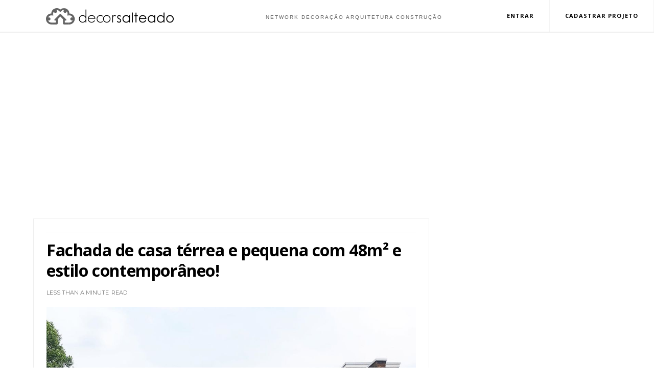

--- FILE ---
content_type: text/html; charset=UTF-8
request_url: https://www.decorsalteado.com/2020/01/fachada-de-casa-terrea-e-pequena-com.html
body_size: 64519
content:
<!DOCTYPE html>
<html dir='ltr' xmlns='http://www.w3.org/1999/xhtml' xmlns:b='http://www.google.com/2005/gml/b' xmlns:data='http://www.google.com/2005/gml/data' xmlns:expr='http://www.google.com/2005/gml/expr'>
<head>
<link href='https://www.blogger.com/static/v1/widgets/335934321-css_bundle_v2.css' rel='stylesheet' type='text/css'/>
<script async='async' crossorigin='anonymous' src='https://pagead2.googlesyndication.com/pagead/js/adsbygoogle.js?client=ca-pub-1922558625057617'></script>
<!-- Global site tag (gtag.js) - Google Analytics -->
<script async='async' src='https://www.googletagmanager.com/gtag/js?id=UA-46758681-1'></script>
<script>
  window.dataLayer = window.dataLayer || [];
  function gtag(){dataLayer.push(arguments);}
  gtag('js', new Date());

  gtag('config', 'UA-46758681-1');
</script>
<script async='async' crossorigin='anonymous' src='https://pagead2.googlesyndication.com/pagead/js/adsbygoogle.js?client=ca-pub-1922558625057617'></script>
<script async='async' src='https://pagead2.googlesyndication.com/pagead/js/adsbygoogle.js'></script>
<script>
     (adsbygoogle = window.adsbygoogle || []).push({
          google_ad_client: "ca-pub-1922558625057617",
          enable_page_level_ads: true
     });
</script>
<!--[if IE]><script type="text/javascript" src="https://www.blogger.com/static/v1/jsbin/3382421118-ieretrofit.js"></script> <![endif]-->
<meta charset='utf-8'/>
<meta content='IE=edge' http-equiv='X-UA-Compatible'/>
<meta content='width=device-width,initial-scale=1.0,minimum-scale=1.0,maximum-scale=1.0' name='viewport'/>
<link href='https://fonts.googleapis.com/css?family=Open+Sans' rel='stylesheet' type='text/css'/>
<link href='https://fonts.googleapis.com/css?family=Lora' rel='stylesheet' type='text/css'/>
<link href='https://fonts.googleapis.com/css?family=Playfair+Display' rel='stylesheet' type='text/css'/>
<link href='https://fonts.googleapis.com/css?family=Lato:300' rel='stylesheet' type='text/css'/>
<link href='//fonts.googleapis.com/css?family=Montserrat:400,700|Roboto:400,700,500,700italic,500italic,400italic|Open+Sans:400,700,700italic,400italic' rel='stylesheet' type='text/css'/>
<link href='https://fonts.googleapis.com/css?family=Droid+Serif:900italic,900,800italic,800,700,700italic,600,600italic,500,500italic,400,400italic,300,300italic,200,200italic,100,100italic&subset=latin,latin-ext' rel='stylesheet' type='text/css'/>
<link href='//maxcdn.bootstrapcdn.com/font-awesome/4.6.3/css/font-awesome.min.css' rel='stylesheet'/>
<meta content='text/html; charset=UTF-8' http-equiv='Content-Type'/>
<meta content='blogger' name='generator'/>
<link href='https://www.decorsalteado.com/favicon.ico' rel='icon' type='image/x-icon'/>
<link href='http://www.decorsalteado.com/2020/01/fachada-de-casa-terrea-e-pequena-com.html' rel='canonical'/>
<link rel="alternate" type="application/atom+xml" title="Decor Salteado  - Atom" href="https://www.decorsalteado.com/feeds/posts/default" />
<link rel="alternate" type="application/rss+xml" title="Decor Salteado  - RSS" href="https://www.decorsalteado.com/feeds/posts/default?alt=rss" />
<link rel="service.post" type="application/atom+xml" title="Decor Salteado  - Atom" href="https://www.blogger.com/feeds/7252812744674404734/posts/default" />

<link rel="alternate" type="application/atom+xml" title="Decor Salteado  - Atom" href="https://www.decorsalteado.com/feeds/876674505090401037/comments/default" />
<!--Can't find substitution for tag [blog.ieCssRetrofitLinks]-->
<link href='https://blogger.googleusercontent.com/img/b/R29vZ2xl/AVvXsEgM0s-j1JhVrUlbNJBhJ4SvT2SbjxfVFpfO9HgKNpaV40aFkCxRHubUAqJDm1gFfJBkahb_NJbPFEsUeCDW-YWnUf4xUXU54VuvcNPrH_DERyzXTJv3fXmHuhEzgWvAAhtHyJlqmVAHeQ4/s1600/fachada-casa-terrea-48-metros-quadrados-contemporanea-cinza-revestimento-cinza-decor-salteado-1.png' rel='image_src'/>
<meta content='http://www.decorsalteado.com/2020/01/fachada-de-casa-terrea-e-pequena-com.html' property='og:url'/>
<meta content='Fachada de casa térrea e pequena com 48m² e estilo contemporâneo!' property='og:title'/>
<meta content='' property='og:description'/>
<meta content='https://blogger.googleusercontent.com/img/b/R29vZ2xl/AVvXsEgM0s-j1JhVrUlbNJBhJ4SvT2SbjxfVFpfO9HgKNpaV40aFkCxRHubUAqJDm1gFfJBkahb_NJbPFEsUeCDW-YWnUf4xUXU54VuvcNPrH_DERyzXTJv3fXmHuhEzgWvAAhtHyJlqmVAHeQ4/w1200-h630-p-k-no-nu/fachada-casa-terrea-48-metros-quadrados-contemporanea-cinza-revestimento-cinza-decor-salteado-1.png' property='og:image'/>
<title>
Fachada de casa térrea e pequena com 48m&#178; e estilo contemporâneo! - Decor Salteado 
</title>
<!-- Description and Keywords (start) -->
<meta content='YOUR KEYWORDS HERE' name='keywords'/>
<!-- Description and Keywords (end) -->
<meta content='Fachada de casa térrea e pequena com 48m² e estilo contemporâneo!' property='og:title'/>
<meta content='http://www.decorsalteado.com/2020/01/fachada-de-casa-terrea-e-pequena-com.html' property='og:url'/>
<meta content='article' property='og:type'/>
<meta content='https://blogger.googleusercontent.com/img/b/R29vZ2xl/AVvXsEgM0s-j1JhVrUlbNJBhJ4SvT2SbjxfVFpfO9HgKNpaV40aFkCxRHubUAqJDm1gFfJBkahb_NJbPFEsUeCDW-YWnUf4xUXU54VuvcNPrH_DERyzXTJv3fXmHuhEzgWvAAhtHyJlqmVAHeQ4/s1600/fachada-casa-terrea-48-metros-quadrados-contemporanea-cinza-revestimento-cinza-decor-salteado-1.png' property='og:image'/>
<meta content='Decor Salteado ' property='og:site_name'/>
<meta content='https://www.decorsalteado.com/' name='twitter:domain'/>
<meta content='Fachada de casa térrea e pequena com 48m² e estilo contemporâneo!' name='twitter:title'/>
<meta content='summary_large_image' name='twitter:card'/>
<meta content='https://blogger.googleusercontent.com/img/b/R29vZ2xl/AVvXsEgM0s-j1JhVrUlbNJBhJ4SvT2SbjxfVFpfO9HgKNpaV40aFkCxRHubUAqJDm1gFfJBkahb_NJbPFEsUeCDW-YWnUf4xUXU54VuvcNPrH_DERyzXTJv3fXmHuhEzgWvAAhtHyJlqmVAHeQ4/s1600/fachada-casa-terrea-48-metros-quadrados-contemporanea-cinza-revestimento-cinza-decor-salteado-1.png' name='twitter:image'/>
<meta content='Fachada de casa térrea e pequena com 48m² e estilo contemporâneo!' name='twitter:title'/>
<!-- Social Media meta tag need customer customization -->
<meta content='Facebook App ID here' property='fb:app_id'/>
<meta content='Facebook Admin ID here' property='fb:admins'/>
<meta content='@username' name='twitter:site'/>
<meta content='@username' name='twitter:creator'/>
<style id='page-skin-1' type='text/css'><!--
/*
-----------------------------------------------
Blogger Template Style
Name:     Olivia Clean & Responsive Blogger Template
Designer: Themexpose
Url     : www.themexpose.com
Version : Full Version
----------------------------------------------- */
/* Variable definitions
-----------------------
<Variable name="keycolor" description="Main Color" type="color" default="#1e87f0"/>
<Variable name="body.background" description="Background" type="background" color="#ffffff" default="$(color) url() repeat scroll top left"/>
<Variable name="color.theme" description="Color Theme" type="color" default="#454545"/>
-----------------------
*/
a,abbr,acronym,address,applet,b,big,blockquote,body,caption,center,cite,code,dd,del,dfn,div,dl,dt,em,fieldset,font,form,h1,h2,h3,h4,h5,h6,html,i,iframe,img,ins,kbd,label,legend,li,object,p,pre,q,s,samp,small,span,strike,strong,sub,sup,table,tbody,td,tfoot,th,thead,tr,tt,u,ul,var{padding:0;border:0;outline:0;vertical-align:baseline;background:0 0;margin
:0}
ins{text-decoration:underline
}
del{text-decoration:line-through
}
dl,ul{
list-style-position:inside;
font-weight:700;
list-style:none;
}
ul li{
list-style:none
}
caption,th{
text-align:center
}
img{
border:none;
position:relative
}
.clear{
clear:both
}
.section,.widget,.widget ul{
margin:0;padding:0
}
h1,h2,h3,h4,h5,h6{
padding:0;margin:0
}
a:link,a:hover,a:visited{
color:#454545;
text-decoration:none
}
:focus{outline:0}
a img{border:0}
#navbar-iframe{
display:none
;height:0;visibility:hidden
}
span.item-control,a.quickedit{
display:none!important
}
body{
background:#ffffff url() repeat scroll top left;
color:#000;
font-size:14px;
font-family:'Open Sans',sans-serif;
line-height:22px;
padding:0;
word-wrap:break-word
}
*{outline:0;transition:all .3s ease;
-webkit-transition:all .3s ease;-moz-transition:all .3s ease;
-o-transition:all .3s ease
}
code{
padding:2px 4px;
font-size:90%;
color:#c7254e;
background-color:#f9f2f4;
border-radius:4px
}
.archive .home-link,.index .home-link{
display:none
}
.uk-post-title,h2.post-title,h3.wrp-titulo,.PopularPosts ul li a,.item .post-title,.static_page .post-title
,.related-title a,.cmmwidget a,ul.post-nav span,.comments h4,.comments .comments-content .comment-header a,ul.post-nav{
font-family:'Roboto',sans-serif}
p.recent-des,.resumo span,.resumo a,.item .post-body,.static_page .post-body{
font-family:'Open Sans',sans-serif
}
.status-msg-body{
font-size:13px
}
.status-msg-wrap{font-size:13px;margin:0 auto 25px
}
.status-msg-border{border:1px solid #f0f0f0;opacity:1
}
.status-msg-bg{background-color:#fff
}
.status-msg-wrap a:hover{text-decoration:underline
}
#outer-wrapper{max-width:1170px;margin:0 auto;
background-color:#FFF;
}
.row{
width:1150px
}
#topnav{
width:100%;
height:1px;
background-color:#FFF ;
border-top:7px solid #FFF ;
margin:0
}
.tm-head{
margin:0 auto;
height:55px;
line-height:55px
}
.tm-menu{
float:left
}
#nav1 li{
float:left;
display:inline-block;
line-height:55px;
padding:0;
margin-right:15px
}
#nav1 li a{
margin-right: 10px;
font-family: 'Montserrat';
position: relative;
display: inline-block;
font-size: 12px;
font-weight: 600;
text-decoration: none;
text-transform: uppercase;
-webkit-transition: all 0.35s ease-in-out;
-moz-transition: all 0.35s ease-in-out;
-ms-transition: all 0.35s ease-in-out;
-o-transition: all 0.35s ease-in-out;
transition: all 0.35s ease-in-out;
color: #fff;
}
#nav1 li a:hover,.tn-head #social-top ul li a:hover{
color:#454545
}
.tm-menu ul li a .fa{
margin-right:5px
}
.tn-right{
float:right;
height:55px
}
.social-area{
float:left;
margin-right: 10px;
}
.tm-head #social-top
{position:relative;
display:block;margin-right:0
}
.tm-head #social-top ul{
overflow:hidden
}
.tm-head #social-top ul li{
line-height:55px;
display:block;
float:left;
margin-left:15px;
padding:0
}
.tm-head #social-top ul li a{
display:block;float:left;text-decoration:none;
font-size:14px;color:#fff
}
.tm-head #social-top ul li a:before{display:inline-block;font-family:FontAwesome;font-style:normal;font-weight:400;-webkit-font-smoothing:antialiased;-moz-osx-font-smoothing:grayscale}
.tm-head #social-top ul li a:hover{color:#454545}
#social-top .facebook:before{content:"\f09a"}
#social-top .bloglovin:before{content:"\f004"}
#social-top .twitter:before{content:"\f099"}
#social-top .gplus:before{content:"\f0d5"}
#social-top .rss:before{content:"\f09e"}
#social-top .vimeo:before{content:"\f27d"}
#social-top .youtube:before{content:"\f167"}
#social-top .skype:before{content:"\f17e"}
#social-top .stumbleupon:before{content:"\f1a4"}
#social-top .tumblr:before{content:"\f173"}
#social-top .vine:before{content:"\f1ca"}
#social-top .stack-overflow:before{content:"\f16c"}
#social-top .linkedin:before{content:"\f0e1"}
#social-top .dribbble:before{content:"\f17d"}
#social-top .soundcloud:before{content:"\f1be"}
#social-top .behance:before{content:"\f1b4"}
#social-top .digg:before{content:"\f1a6"}
#social-top .instagram:before{content:"\f16d"}
#social-top .pinterest:before{content:"\f0d2"}
#social-top .delicious:before{content:"\f1a5"}
#social-top .codepen:before{content:"\f1cb"
}
/*-----Menu drop down responsivo ----*/
.container {
max-width: 500px;
margin: 0 auto;
width: 50%;
}
.navigation {
background: transparent ;
border-top: 0px solid #ececec;
border-bottom: 0px solid #ececec;
width: 100%;
height:25px;
display: block;
position: absolute;
z-index: 9;
font-weight: none;
text-transform: capitalize;
top:15px;
left:0px;
padding:8px 0px;
}
.navigation ul {
list-style-type: none;
margin: 0;
padding: 0;
display: block;
text-align:right;
padding-top: 0px;
padding-left: 0px;
margin-right:120px;
}
.navigation li {
list-style-type: none;
margin: 0;
padding: 0;
display: inline-block;
position: relative;
font-family: 'Montserrat';
font-size: 12px;
font-weight: 600;
text-transform:uppercase;
letter-spacing:1px;
margin-right:0px;
}
.navigation li a {
padding: 4px 10px;
font-size: 12px;
color: #000;
display: inline-block;
outline: 0;
font-weight: 300;
}
.navigation li:hover ul.dropdown {
display: block;
}
.navigation li ul.dropdown {
position: absolute;
display: none;
width: 223px;
background: 0;
padding-top: 0;
text-align:left;
z-index:9;
}
.navigation li ul.dropdown li {
display: block;
list-style-type: none;
text-transform:none;
}
.navigation li ul.dropdown li a {
padding: 10px;
font-size: 13px;
color: #fff;
display: block;
border-bottom: 1px solid #FFFF00 ;
font-weight: 400;
}
.navigation li ul.dropdown li:last-child a {
border-bottom: none;
}
.navigation li:hover a {
background: #000;
color: #FFF !important;
text-shadow: 1px 1px 2px #000;
}
.navigation li:first-child:hover a {
border-radius: 0px 0 0 0px;
}
.navigation li ul.dropdown li:hover a {
background: #000;
}
.navigation li ul.dropdown li:first-child:hover a {
border-radius: 0;
}
.navigation li:hover .arrow-down {
border-top: 5px solid #fff;
}
.arrow-down {
width: 0;
height: 0;
border-left: 5px solid transparent;
border-right: 5px solid transparent;
border-top: 5px solid #6A3D31;
position: relative;
top: 12px;
right: -5px;
content: &#39;&#39;;
}
/* ------------------ R E S P O N S I V O ----------------- */
@media only screen and (max-width:1140px) {
.navigation {
background: #000 ;
width: 200px;
height: 100%;
display: block;
position: fixed;
left: -200px;
top: 15px;
transition: left 0.3s linear;
margin: 0;
border: 0;
border-radius: 0;
overflow-y: auto;
overflow-x: hidden;
z-index:9;
}
.navigation.visible {
left: 0px;
transition: left 0.3s linear;
}
.nav_bg {
display: inline-block;
vertical-align: middle;
width: 100%;
height: 50px;
margin: 0;
position: fixed;
top: 0px;
left: 0px;
background: #000 ;
padding: 12px 0 0 10px;
z-index:9;
box-shadow: 0 0px 0px 0 #d9d9d9;
}
.nav_bar {
display: inline-block;
vertical-align: middle;
height: 50px;
cursor: pointer;
margin-top:2px;
}
.nav_bar span {
height: 2px;
background: #FFF;
margin: 4px;
display: block;
width: 18px;
}
.nav_bar span:nth-child(2) {
width: 18px;
}
.nav_bar span:nth-child(3) {
width: 18px;
}
.navigation ul {
padding-top: 50px;
text-align:left;
padding-left: 0px;
border-bottom: dashed 0.0em #e8e8e8
}
.navigation li {
display: block;
}
.navigation li a {
display: block;
color: #FFF;
font-weight: 500;
font-size: 12px;
text-align:left;
}
.navigation li:first-child:hover a {
border-radius: 0;
}
.navigation li ul.dropdown {
position: relative;
width: 200px;
}
.navigation li ul.dropdown li a {
background: #262626 !important;
border-bottom: none;
color: #fff !important;
}
.navigation li:hover a {
background: #000;
color: #fff !important;
}
.navigation li ul.dropdown li:hover a {
background: #171717 !important;
color: #fff !important;
}
.navigation li ul.dropdown li a {
padding: 10px 10px 10px 30px;
}
.navigation li:hover .arrow-down {
border-top: 5px solid #fff;
}
.arrow-down {
border-top: 5px solid #505050;
position: absolute;
top: 20px;
right: 10px;
}
.opacity {
top: 0;
bottom: 0;
left: 0;
right: 0;
}
}
@media only screen and (max-width:1024px) {
.navigation {
background: #000;
width: 200px;
height: 100%;
display: block;
position: fixed;
left: -200px;
top: 15px;
transition: left 0.3s linear;
margin: 0;
border: 0;
border-radius: 0;
overflow-y: auto;
overflow-x: hidden;
z-index:9;
}
.navigation.visible {
left: 0px;
transition: left 0.3s linear;
}
.nav_bg {
display: inline-block;
vertical-align: middle;
width: 100%;
height: 40px;
margin: 0;
position: fixed;
top: 0px;
left: 0px;
background: #000 ;
padding: 12px 0 0 10px;
z-index:9;
box-shadow: 0 0px 0px 0 #d9d9d9;
}
.nav_bar {
display: inline-block;
vertical-align: middle;
height: 50px;
cursor: pointer;
margin-top:-2px;
}
.nav_bar span {
height: 2px;
background: #FFF;
margin: 4px;
display: block;
width: 18px;
}
.nav_bar span:nth-child(2) {
width: 18px;
}
.nav_bar span:nth-child(3) {
width: 18px;
}
/* MEDIDA DA AREA DOS NOMES NO MENU NA FORMA RESPONSIVA  */
.navigation ul {
width: 250px;
padding-top: 30px;
text-align:left;
padding-left: 0px;
border-bottom: dashed 0.0em #e8e8e8
}
.navigation li {
display: block;
}
.navigation li a {
display: block;
color: #FFF;
font-weight: 400;
text-align:left;
}
.navigation li:first-child:hover a {
border-radius: 0;
}
.navigation li ul.dropdown {
position: relative;
width: 200px;
}
.navigation li ul.dropdown li a {
background: #262626 !important;
border-bottom: none;
color: #fff !important;
}
.navigation li:hover a {
background: #212121;
color: #fff !important;
}
.navigation li ul.dropdown li:hover a {
background: #171717 !important;
color: #fff !important;
}
.navigation li ul.dropdown li a {
padding: 10px 10px 10px 30px;
}
.navigation li:hover .arrow-down {
border-top: 5px solid #fff;
}
.arrow-down {
border-top: 5px solid #505050;
position: absolute;
top: 20px;
right: 10px;
}
.opacity {
top: 0;
bottom: 0;
left: 0;
right: 0;
}
}
@media only screen and (max-width:768px) {
.navigation {
background: #000;
width: 200px;
height: 100%;
display: block;
position: fixed;
left: -200px;
top: 15px;
transition: left 0.3s linear;
margin: 0;
border: 0;
border-radius: 0;
overflow-y: auto;
overflow-x: hidden;
z-index:9;
}
.navigation.visible {
left: 0px;
transition: left 0.3s linear;
}
.nav_bg {
display: inline-block;
vertical-align: middle;
width: 100%;
height: 32px;
margin: 0;
position: fixed;
top: 0px;
left: 0px;
background: #000 ;
padding: 12px 0 0 10px;
z-index:9;
box-shadow: 0 0px 0px 0 #d9d9d9;
}
.nav_bar {
display: inline-block;
vertical-align: middle;
height: 50px;
cursor: pointer;
margin-top:-2px;
}
.nav_bar span {
height: 2px;
background: #FFF;
margin: 4px;
display: block;
width: 18px;
}
.nav_bar span:nth-child(2) {
width: 18px;
}
.nav_bar span:nth-child(3) {
width: 18px;
}
.navigation ul {
padding-top: 30px;
text-align:left;
padding-left: 0px;
border-bottom: dashed 0.0em #e8e8e8
}
.navigation li {
display: block;
}
.navigation li a {
display: block;
color: #FFF;
font-weight: 400;
text-align:left;
}
.navigation li:first-child:hover a {
border-radius: 0;
}
.navigation li ul.dropdown {
position: relative;
width: 200px;
}
.navigation li ul.dropdown li a {
background: #262626 !important;
border-bottom: none;
color: #fff !important;
}
.navigation li:hover a {
background: #212121;
color: #fff !important;
}
.navigation li ul.dropdown li:hover a {
background: #212121 !important;
color: #fff !important;
}
.navigation li ul.dropdown li a {
padding: 10px 10px 10px 30px;
}
.navigation li:hover .arrow-down {
border-top: 5px solid #fff;
}
.arrow-down {
border-top: 5px solid #505050;
position: absolute;
top: 20px;
right: 10px;
}
.opacity {
top: 0;
bottom: 0;
left: 0;
right: 0;
}
}
.uk-search-header{
position: relative;
width:100%;
height: 45px;
margin-top: 205px;
padding-left: 20px;
border-left: 0px solid #000;
border-bottom:1px solid #f0f0f0;
font-size: 12px;
float: right;
margin-right: 0px;
background: #fff;
z-index:9999;
}
.uk-search-header .fa-search{
color: #ccc;
position: absolute;
line-height: 52px;
font-size: 17px;
margin-left: -14px;
}
.uk-search-header .uk-searchbox-header{
margin-left: 20px;
width:80%;
height: 30px;
border: 0;
background-color: #fff;
padding-left: 20px;
font-size: 12px;
color: #000;
}
#header-blog{
padding:0px 0;
margin-top:100px;
background-color:#fff;
position:relative;
text-align: center;
}
.header-content{
margin:0 auto;
overflow:hidden
}
.header-logo img{
height:auto;
margin:15px 0 0;
max-width:100%;
margin: 0 auto;
}
.Header h1{
color:#171717;
margin-bottom:10px;
margin-top:15px;
font-size:30px
}
.header-ads{
width:729px;
max-width:100%;
max-height:90px;
float:right;
margin:0
}
#ads-content .widget h2{
display:none
}
#header-navigation{
margin:0 auto;
top:0;
height:50px
}
.coluna-adsense {
height:auto;
margin-top:0px ;
max-width:100%;
margin: 0 auto;
}
.nav-wrapper{
font-family:'Montserrat',sans-serif;
width: 100%;
margin: 0 auto;
box-sizing: border-box;
height: 50px;
border-bottom: 1px solid #eee;
border-top: 1px solid #eee;
}
.header-menu li.home-child{
float:left;
background-color:#000;
height:50px;
display:inline-block;
padding:0;
margin-right:1px;
width:50px;
text-align:center;
margin-top:-1px;
}
.header-menu li.home-child a{
height:50px;
line-height:51px;
font-size:22px;
font-weight:400;
color:#FFF
}
.header-menu li.home-child a:before{
content:'\f015';
display:inline-block;
font-family:FontAwesome;
font-style:normal;
font-weight:400;
line-height:normal
}
.header-menu li.home-child:hover{
}
#menu{
display:none
}
#menu ul li{
float:left;
height:50px;
display:inline-block;
padding:0;
margin-right:1px;
transition:all .3s ease-out!important;
-webkit-transition:all .3s ease-out!important;
-moz-transition:all .3s ease-out!important;
-o-transition:all .3s ease-out!important;
margin-top: -1px;
}
#menu ul li:hover{
background-color:#000
}
#menu ul li:hover a{
color:#fff
}
#menu ul li a{
height: 50px;
line-height: 50px;
padding: 12px;
color: #000;
transition: all .3s ease-out!important;
-webkit-transition: all .3s ease-out!important;
-moz-transition: all .3s ease-out!important;
-o-transition: all .3s ease-out!important;
font-family: Montserrat, Helvetica, Arial, sans-serif;
font-weight: 400;
font-size: 13px;
letter-spacing: 1px;
text-transform: uppercase;
}
#menu ul > li > a .fa{
margin-right:8px
}
#menu ul li.hasSub a:after
margin-left:8px;
margin-top:0px;
position:relative;
display:inline-block;
content:'\f107';
font-family:FontAwesome;
font-weight:400;
font-size:11px;
text-rendering:auto;
transition:all .3s ease-out!important;
-webkit-transition:all .3s ease-out!important;
-moz-transition:all .3s ease-out!important;
-o-transition:all .3s ease-out!important
}
#menu ul li.hasSub ul li a:after{
display:none!important
}
#menu ul li:hover ul{
left:auto;z-index:9999
}
#menu ul li ul{
position:absolute;
left:-9999px;
z-index:9999;
width:170px;
margin:0;
padding:0;
box-shadow:0 1px 3px rgba(0,0,0,.3)
}
#menu ul li ul li{
background-color:#fff;
float:none!important;
display:block;
padding:0;
margin-right:0;
height:auto
}
#menu ul li ul li:hover{
background-color:#000
}
#menu ul li ul#sub-menu li a{
line-height: 36px;
text-decoration: none;
height: auto;
padding: 12px;
color: #000;
transition: all .3s ease-out!important;
-webkit-transition: all .3s ease-out!important;
-moz-transition: all .3s ease-out!important;
-o-transition: all .3s ease-out!important;
font-family: Montserrat, Helvetica, Arial, sans-serif;
font-weight: 400;
font-size: 13px;
letter-spacing: 1px;
text-transform: uppercase;
}
#menu ul li ul#sub-menu li:hover a{
color:#FFF!important
}
#menu ul li ul li:hover a{color:#454545!important}
#menu ul li,#menu ul li ul,#menu ul li a,#menu ul li ul#sub-menu li a i{outline:0;transition:all 0s ease!important;-webkit-transition:all 0s ease!important;-moz-transition:all 0s ease!important;-o-transition:all 0s ease!important}
.selectnav{
display:none
}
#selectnav1{
margin-top:10px
}
select.selectnav{
color:#fff;
padding:6px 5px 5px;
border:0;
background-color:#292929;
font:14px Roboto,sans-serif;
cursor:pointer;
width:100%;
height:30px
}
.header-random{
position:relative;
float:right
}
.header-random li{
list-style:none
}
.header-random a.rdn-icon{
-webkit-transition:all .3s ease-out 0;
-moz-transition:all .3s ease-out 0;
transition:all .3s ease-out 0;
background-color:#000;
cursor:pointer;
display:block;
height:50px;
text-align:center;
position:relative;
right:0;top:-1px;
width:50px;
border-radius:0
}
.header-random a.rdn-icon:before{
color:#fff;
content:'\f0c9';
font-family:FontAwesome;
font-size:19px;
text-rendering:auto;
-webkit-font-smoothing:antialiased;
-moz-osx-font-smoothing:grayscale;
line-height:50px
}
#content-wrapper{
margin:40px auto;
overflow:hidden
}
.error_page #main-wrapper{
width:100%!important;
margin:0!important
}
.error_page .sidebar-wrapper,.error_page .status-msg-wrap{
display:none
}
#error-wrap{
color:$(main.text.color);
text-align:center;padding:60px 0 80px
}
.error-item{
font-size:16px;
line-height:1;
margin-bottom:20px
}
#error-wrap h2{
font-size:25px;
padding:20px 0 10px
}
#error-wrap .homepage{
padding-top:10px;display:block
}
#error-wrap .homepage i{
font-size:20px
}
#error-wrap .homepage:hover{
text-decoration:underline
}
#main-wrapper{
float:left;
overflow:hidden;
width:750px;
word-wrap:break-word
}
#feat-sec h2,#feat-sec .widget-content{display:none}
div#feat-sec h2.title {
display: none!important;
}
.box-title h2{
display:block!important;
color:#000;
font-family:"Montserrat",sans-serif;
text-transform:uppercase;
font-size:13px;
font-weight:500;
line-height:13px;
margin-bottom:15px
}
.box-title h2 a{
color:#000;
}
.uk-featured-post{
overflow:hidden;
display:block;
margin-bottom:25px
}
.uk-featured-post .uk-column1{
float:left;
width:69%;
box-sizing:border-box;
padding-right:20px
}
.uk-featured-post .uk-column2{
float:right;width:30%
}
.uk-featured-post .uk-column2 .item2
{margin-bottom:15px
}
.uk-featured-item{
overflow:
hidden;position:
relative;
padding:0
}
.uk-post-thumb
{width:100%;
height:150px;
display:block;
overflow:hidden;
position:relative
}
.uk-post-thumb .uk-image{
display:block;
height:150px;
overflow:hidden
}
.uk-column1 .uk-post-thumb,.uk-column1 .uk-post-thumb .uk-image{
height:308px
}
.uk-post-caption{
position:relative;
width:100%;
padding:10px 0 0;
box-sizing:
border-box
}
.uk-column1 .uk-post-caption{
padding:18px 0 0
}
.uk-post-title{
margin-bottom: 5px;
font-size: 17px;
line-height: 22px;
font-family: 'Open Sans', sans-serif;
font-weight:normal;
text-transform: none;
font-weight: 80;
letter-spacing: 0.0px;
margin: 0 0 5px;
}
.uk-column1 .uk-post-title{
font-style:normal;
font-weight: normal;
font-size: 32px;
font-family: 'Open Sans', sans-serif;
text-transform: none;
line-height:40px;
font-weight: 700;
letter-spacing: 0.1px;
margin: 0 0 5px;
}
.uk-post-title a{
color:#000;
}
.uk-post-title a:hover{
color:#454545
}
.uk-post-meta{
font-weight:400;
display:inline-block
}
.uk-snippet span{
margin-top: 0;
color: #666666;
font-size: 13px;
line-height: 22px;
margin: 0 0 10px;
}
.uk-post-meta span{
float:left;
padding: 0;
margin: 0;
font-family: 'Montserrat', sans-serif;
display: inline-block;
font-size: 10px;
text-transform: uppercase;
color: #666;
}
.uk-column1 .uk-post-meta span{
font-size:11px;
line-height:1.3em
}
.uk-post-meta span strong{
color:#000;
}
.uk-post-meta span:after{
content:"-";
margin:0 8px
}
.uk-post-meta span.uk-date:after{
display:none
}
.uk-column1 .meta-border{
margin:3px 0 8px
}
.uk-post-thumb > a:before {
position: absolute;
content: '';
width: 100%;
height: 100%;
background-color: #000;
opacity: 0;
left: 0;
top: 0;
-webkit-transition: all 0.35s ease-in-out;
-moz-transition: all 0.35s ease-in-out;
-ms-transition: all 0.35s ease-in-out;
-o-transition: all 0.35s ease-in-out;
transition: all 0.35s ease-in-out;
}
.uk-post-thumb:hover > a:before {
opacity: 0.3;
}
ul.roma-widget li {
padding: 0!important;
}
#ads-home{
width:728px;
max-width:100%;
max-height:90px;
margin:0 auto 25px;
overflow:hidden
}
#ads-home .widget{
line-height:0
}
#ads-home .widget h2{
display:none
}
.post{display:block;overflow:hidden;
word-wrap:break-word
}
.index .post,.archive .post{
margin-bottom:50px
}
.index .post-outer:nth-of-type(1)
.post{padding-top:0}
.block-image{
float:left;
width:66.6666%;
position:relative;
}
.block-image .thumb{
width:100%;
position:relative;
display:block;
overflow:hidden
}
.block-image .thumb a{
width:100%;
display:block;
height:350px
}
.block-image .thumb > a:before {
position: absolute;
content: '';
width: 100%;
height: 100%;
background-color: #000;
opacity: 0;
left: 0;
top: 0;
-webkit-transition: all 0.35s ease-in-out;
-moz-transition: all 0.35s ease-in-out;
-ms-transition: all 0.35s ease-in-out;
-o-transition: all 0.35s ease-in-out;
transition: all 0.35s ease-in-out;
}
.block-image .thumb:hover > a:before {
opacity: 0.3;
}
.postags{position:absolute;top:15px;left:15px;z-index:3}
.postags a{
background: #f2132d;
color: #fff;
margin: 0;
font-family: 'Montserrat', sans-serif;
font-size: 10px;
font-weight: 700;
text-transform: uppercase;
letter-spacing: 1px;
padding: 4px 5px 3px;
}
.postags a{
display:none
}
.postags a:first-child{
display:inline-block
}
.postags a:hover{
background:#aaa
}
abbr.published.timeago {
position: relative;
display: inline-block;
font-size: 11px;
font-weight: 300;
text-transform: uppercase;
font-family: 'Montserrat', sans-serif;
color: #B7B7B7;
}
.post:nth-child(2) .postags a{
background-color: #000000 !important;
color: #fff !important;
}
.postags a:nth-child(1) {
background-color: #000  !important;
color: #FFF !important;
}
.postags a:nth-child(2) {
background-color: #000000 !important;
color: #fff !important;
}
.postags a:nth-child(3) {
background-color: #19dada !important;
color: #fff !important;
}
.postags a:nth-child(4) {
background-color: #f7fa00 !important;
color: #fff !important;
}
.postags a:nth-child(5) {
background-color: #000000 !important;
color: #fff !important;
}
.postags a:nth-child(6) {
background-color: #f80029 !important;
color: #fff !important;
}
.postags a:nth-child(7) {
background-color: #000000 !important;
color: #fff !important;
}
.postags a:nth-child(8) {
background-color:#19dada !important;
color: #fff !important;
}
.retitle h2{margin:8px 0;display:block
}
.post h2 a {
font-style:normal;
font-weight: normal;
font-size: 32px;
font-family: 'Open Sans', sans-serif;
font-weight: 700;
line-height:35px;
font-weight: 700;
letter-spacing: 0.1px;
margin: 0 0 5px;
text-transform:none;
color:#000
}
.post h2 a:hover{
color:#454545
}
.post_author_date{
color:#C4C4C4;
font-size:13px;
font-weight:400;
line-height:23px;
margin:0 0 25px;
text-transform:uppercase
}
.post_author{
font-weight:600;
margin-right:5px
}
div.post_author_date a{
text-decoration:none
}
.resumo{    color: #666666;
font-family: 'Droid Serif';
font-size: 13px;
line-height: 22px;
margin: 0 0 10px;
}
.resumo span{
display:block
;margin-bottom:10px
}
.resumo a{
background-color:#171717;
color:#fff!important;
font-size:11px;
font-weight:700;
line-height:19px;
display:inline-block;
padding:0 6px
}
.resumo a:hover{
background-color:#454545
}
.post .post-bottom {
position: relative;
font-size: 10px;
padding: 10px 0 0;
border-top: 1px dotted #E6E6E6;
}
.post .post-bottom .post-comment, .post .post-bottom .post-views {
position: relative;
display: inline-block;
margin: 0 15px 0 0;
text-transform: uppercase;
}
.post .post-bottom .post-comment a,.post .post-bottom .post-views {
color: #B7B7B7;
line-height: 1.42857143;
-webkit-transition: all 0.35s ease-in-out;
-moz-transition: all 0.35s ease-in-out;
-ms-transition: all 0.35s ease-in-out;
-o-transition: all 0.35s ease-in-out;
transition: all 0.35s ease-in-out;
font-family: 'Montserrat', sans-serif;
}
.post-views i, .post-comment a i {
display: inline-block;
margin: 0 1px 0 0;
}
.meta-border{
display:block;
width:60px;
height:1px;
background-color:#f0f0f0;
margin:6px 0 10px
}
.widget iframe,.widget img{
max-width:100%
}
.index .post-footer,.archive .post-footer{
display:none!important
}
.index .post h2,.archive .post h2{
margin:0 0 8px;
padding:0
}
.item .post,.static_page .post{
padding:0 0 25px
}
.date-header{
color:#222;
display:block;
overflow:hidden;
font-size:12px;
font-weight:400;
line-height:1.3em;
margin:0!important;
padding:0
}
.date-header a{
color:#222
}
#meta-post a {
font-family: 'Montserrat', sans-serif;
display: inline-block;
font-size: 11px;
text-transform: uppercase;
color: #666;
}
#meta-post a:after{
content:"-";
margin:0 8px
}
.post-meta{color:#222;display:block;font-size:12px;font-weight:400;line-height:1.3em;margin:0;padding:0}
.hreview{display:none!important}
.breadcrumbs .fa-angle-right:before{margin:0 5px}
.breadcrumbs{    margin: 0;
margin-bottom: 10px;
font-family: 'Montserrat', sans-serif;
display: inline-block;
font-size: 10px;
text-transform: uppercase;
color: #666;}
.breadcrumbs i{color:#888}
.breadcrumbs span a{color:#222}
.breadcrumbs span{color:#888}
.breadcrumbs span a:hover{color:#454545}
.item article{margin-top:20px
}
.item .post-head,.static_page .post-head{
position: relative;
margin: 0 0 10px;
border-top: 1px solid #f8f8f8;
padding-top: 15px;
}
.item .post-title,.static_page .post-title{
display: inline-block;
position: relative;
font-size: 32px;
line-height: 40px;
font-family: 'Open Sans', sans-serif;
font-weight: 700;
text-transform: none;
letter-spacing: -0.4px;
margin: 0 0 5px;
color: #000;
}
.item .post-body,.static_page .post-body{width:100%;font-size:15px;line-height:1.5em;overflow:hidden}
.item .post-outer{padding:0}
.item .post-body img{max-width:100%
}
.post-meta a,.post-meta i{
color:#222
}
.post-meta .post-author a:after{
content:"-";margin:0 6px 0 8px
}
.post-timestamp{
margin-left:0
}
.label-head{
position:relative
display:block;
overflow:hidden;
margin-top:20px;
padding:0
}
.label-head span{
float:left;
display:inline-block;
font-size:10px;
height:20px;
line-height:19px;
background-color:#fff;
color:#fff;
padding:0 8px
}
.label-head a{
float:left;
display:inline-block;
font-size:10px;
height:20px;
line-height:19px;
background-color:#fff;
color:#fff;
padding:0 8px;
margin-left:3px;
margin-bottom:3px
}
.label-head a:hover{
background-color:#454545
}
.main .widget{
margin:0
}
.main .Blog{
border-bottom-width:0}
.share-art{position:relative;display:block;overflow:hidden;margin:30px 0;padding:15px 0;border-top:1px dotted #f0f0f0;border-bottom:1px dotted #f0f0f0}
.sa-title{display:block;float:left;height:30px;line-height:30px;margin:8px 15px 8px 0;padding:0}
.sa-title strong{font-size:16px;display:block}
.share-art a{float:left;font-size:12px;line-height:30px;color:#fff;-webkit-border-radius:2px;-moz-border-radius:2px;border-radius:2px;margin:8px 3px;padding:0 20px;height:30px;min-width:30px;text-align:center}
.share-art a:hover{background-color:#222;color:#fff}
.share-art a i.fa{margin-right:7px;font-size:15px}
.share-art .facebook{background-color:#003471}
.share-art .twitter{background-color:#00BFF3}
.share-art .googleplus{background-color:#EA4D29}
.share-art .pinterest{background-color:#C6393D}
.share-art .linkedin{background-color:#0077B5}
#related-posts{margin-bottom:10px}
.related-headline{display:block;color:#222;font-family:"Montserrat",sans-serif;text-transform:uppercase;font-size:13px;font-weight:500;line-height:13px;overflow:hidden;margin-bottom:15px}
.hide-label{display:none}
.related li{width:31%;position:relative;overflow:hidden;float:left;display:block;box-sizing:border-box;margin:0 0 0 3.5%;padding:0}
.related-thumb{width:100%;height:130px;overflow:hidden}
.related li .related-img{width:100%;height:130px;display:block}
.related-title a{
padding: 10px 5px 10px 0;
color: #222;
display: block;
color: #000;
font-size: 14px!important;
font-family: 'Montserrat';
font-weight: 700;
letter-spacing: -0.4px;
line-height: 18px;}
.related-title a:hover{color:#454545}
.related li:nth-of-type(1),.related li:nth-of-type(4),.related li:nth-of-type(7){margin-left:0}
.static_page .post-meta,.static_page .old_new{display:none}
.firstcharacter{float:left;color:#454545;font-size:75px;line-height:60px;padding-top:4px;padding-right:8px;padding-left:3px}
.post-body h1,.post-body h2,.post-body h3,.post-body h4,.post-body h5,.post-body h6{margin-bottom:15px;color:#222}
blockquote{font-style:italic;border-left:5px solid #222;font-size:18px;line-height:1.3em;margin:15px;padding:10px 15px}
blockquote:before{content:'\f10d';display:inline-block;font-family:FontAwesome;font-style:normal;font-weight:400;line-height:1;-webkit-font-smoothing:antialiased;-moz-osx-font-smoothing:grayscale;margin-right:10px}
blockquote:after{content:'\f10e';display:inline-block;font-family:FontAwesome;font-style:normal;font-weight:400;line-height:1;-webkit-font-smoothing:antialiased;-moz-osx-font-smoothing:grayscale;margin-left:10px}
.widget .post-body ul,.widget .post-body ol{line-height:1.5;font-weight:400}
.widget .post-body ul li{font-size:13px;margin:5px 0;padding:0;line-height:1.5}
.post-body ul li:before{content:"\f105";margin-right:5px;font-family:fontawesome}
.blogger-tab{display:block}
.comments{clear:both;margin-top:0;margin-bottom:0;color:#222}
.comments h4{font-size:13px;text-transform:capitalize;font-weight:400;padding:10px 0;margin:0;border-bottom:1px solid #eee}
.comments .comments-content{padding:10px 0}
.comments .comments-content .comment{margin-bottom:0;padding-bottom:8px}
.comments .comments-content .comment:first-child{padding-top:0}
.cmm-tabs .content-tab{background-color:transparent;padding:0}
.cmm-tabs-header{background-color:#171717;height:32px;margin-bottom:0px;position:relative}
.cmm-tabs-header h3 {display:inline-block;margin:0;color:#fff;font-family:'Montserrat',sans-serif;font-weight:500;text-transform:uppercase;font-size:13px;height:32px;line-height:32px;padding-left:10px}
.cmm-tabs-header h3 h9{display:none}
.simplyTab .cmm-tabs-header .wrap-tab{float:right}
.cmm-tabs-header .wrap-tab a{height:auto;line-height:32px;padding:0px 10px;font-size:14px;display:inline-block}
.cmm-tabs-header .wrap-tab li{float:left;width:auto}
.facebook-tab,.fb_iframe_widget_fluid span,.fb_iframe_widget iframe{width:100%!important}
.comments .item-control{
position:static
}
.comments .avatar-image-container{
float:left
}
.comments .avatar-image-container,.comments .avatar-image-container img{
height:35px;
max-height:35px;
width:35px;
max-width:35px;
border-radius:2px
}
.comments .comment-block{padding:10px;box-shadow:none;border:1px solid #eee;border-radius:2px}
.comments .comment-block,.comments .comments-content .comment-replies{margin-left:47px;margin-top:0}
.comments .comments-content .inline-thread{padding:0}
.comments .comments-content .comment-header{font-size:14px;border-bottom:1px solid #eee;padding:0 0 3px}
.comments .comments-content .user{font-style:normal;font-weight:500}
.comments .comments-content .icon.blog-author{font-weight:400}
.comments .comments-content .comment-content{text-align:justify;font-size:13px;color:#444;line-height:1.4em}
.comments .comment .comment-actions a{margin-right:5px;color:#fff;background-color:#171717;font-size:11px;font-weight:700;line-height:19px;display:inline-block;padding:0 6px}
.comments .comment .comment-actions a:hover{background-color:#454545;text-decoration:none}
.comments .comments-content .datetime{margin-left:0;float:right;font-size:11px}
.comments .comments-content .comment-header a{color:inherit}
.comments .comments-content .comment-header a:hover{color:#454545}
.comments .comments-content .icon.blog-author:before{content:"\f007";font-size:12px;font-family:FontAwesome}
.comments .thread-toggle{margin-bottom:4px;font-size:13px}
.comments .comments-content .comment-thread{margin:4px 0}
.comments .continue a{padding:0;padding-top:10px;font-size:13px;padding-left:47px;font-weight:700}
.comments .comments-content .loadmore.loaded{margin:0;padding:0}
.comments .comment-replybox-thread{margin:0}
iframe.blogger-iframe-colorize,iframe.blogger-comment-from-post{height:283px!important}
.cmm-tabs.simplyTab .content-tab{background-color:transparent;padding:0;margin-top:0}
.cmm-tabs.simplyTab .wrap-tab li a{font-family:'Roboto',sans-serif;text-transform:uppercase;color:#fff;font-weight:400;background-color:#222;height:32px;font-size:10px;letter-spacing:1px}
.cmm-tabs.simplyTab .wrap-tab li a.activeTab{background-color:#454545;color:#fff}
.posts-title h2 a:before{margin-right:10px}
.cmm-tabs.simplyTab .wrap-tab{float:right}
.cmm-tabs.simplyTab .wrap-tab li{padding:0;line-height: 0;margin-left:0}
.wrap-tab{list-style:none}
.content-tab{transition:all .0s ease;-webkit-transition:all .0s ease;-moz-transition:all .0s ease;-o-transition:all .0s ease}
#blog-pager{clear:both;text-align:center;margin:0;font-family:'Montserrat',sans-serif}
.index .blog-pager,.index #blog-pager{display:block}
.index .blog-pager,.index #blog-pager,.archive .blog-pager,.archive #blog-pager{
text-align: left;
color: #a0a0a0;
padding: 1rem 2rem;
border: 3px black solid;
display: inline-block;
font-family: Montserrat, Helvetica, Arial, sans-serif;
font-weight: 700;
font-size: 16px;
line-height: 1;
letter-spacing: -1px;
text-transform: none;
}
.showpageNum a,.showpage a,#blog-pager-newer-link a,#blog-pager-older-link a{
display: inline-block;
padding: 0 .5rem;
color:#000
}
.showpageNum a:hover,.showpage a:hover,#blog-pager-newer-link a:hover,#blog-pager-older-link a:hover{decoration:none;color:#454545}
.showpageOf{display:none;font-size:0}
.showpagePoint {
margin-right: .5em;
margin-left: 0.5em;
}
span.showpageNum:last-child a:after {
content: '\f178';
font-family: 'FontAwesome';
margin-left: .8em;
font-weight: 100;
}
span.showpageNum:last-child:before {
content: '...';
margin: 0 0.4em;
}
span.showpage:before {
content: '\f177';
font-family: 'FontAwesome';
margin-right: .8em;
font-weight: 100;
}
.feed-links{
clear:both;
display:none;
line-height:2.5em
}
.sidebar-wrapper{
float:right;
overflow:hidden;
width:340px;
padding-top:0;
padding-bottom:20px;
word-wrap:break-word;
color:#666;
line-height:1.5em
}
.sidebar-wrapper .widget{
overflow: hidden;
padding: 15px;
margin: -15px 0 50px;
border: 0px solid #eee;
}
.sidebar h2{
position: relative;
margin: 0 0 20px;
}
.sidebar-wrapper .widget h2:before {
position: absolute;
content: '';
width: 100%;
height: 2px;
background-color: #eee;
top: 17px;
z-index: 0;
}
.sidebar-wrapper .widget h2 span {
position: relative;
display: inline-block;
font-size: 14px;
font-weight: 900;
text-transform: uppercase;
letter-spacing: 2px;
background-color: #fff;
padding: 0 10px 0 0;
z-index: 1;
color:#000;
}
.sidebar ul{
list-style:none
}
.sidebar li{
margin:0;padding-bottom:.25em;
padding-right:0;padding-top:0
}
.sidebar .widget-content{
margin:0
}
#sidebar_tabs .widget h2{
display:none
}
#tab1,#tab2,#tab3{
transition:all 0s ease;
-webkit-transition:all 0s ease;
-moz-transition:all 0s ease;
-o-transition:all 0s ease
}
.tab-opt{
padding:0}
.tab-opt li{
width:33.3333%;
background-color:#171717;
display:inline-block;padding:0;
float:left
}
.tab-opt{overflow:hidden;clear:both;margin:0 0 10px}
.tab-opt li.active,.tab-opt li.active a{background-color:#454545}
.tab-opt li a{text-align:center;padding:0;color:#fff;font-weight:500;font-size:11px;text-transform:uppercase;height:32px;line-height:32px;letter-spacing:1px;font-family:'Montserrat',sans-serif;display:block}
.tab-opt li:hover{background-color:#222}
#sidebar_tabs .cmmwidget{margin-bottom:20px}
.sidebar .roma-widget li:first-child,.sidebar .cmmwidget li:first-child{padding-top:0}
.list-label-widget-content li{display:block;padding:6px 0;border-bottom:1px dotted #f0f0f0;position:relative}
.list-label-widget-content li:first-child{padding:0 0 6px}
.list-label-widget-content li:last-child{padding-bottom:0;border-bottom:0}
.list-label-widget-content li a:before,.list-label-widget-content li span:first-child:before{content:"\f105";font-family:Fontawesome;margin-right:6px;font-size:14px;color:#222}
.list-label-widget-content li a,.list-label-widget-content li span:first-child{color:#222;font-size:13px;font-weight:400}
#footer .list-label-widget-content li a,#footer .list-label-widget-content li span:first-child{color:#fff;font-size:13px;font-weight:400}
.list-label-widget-content li a:hover,.list-label-widget-content li span:first-child{color:#454545}
.list-label-widget-content li span:last-child{color:#aaa;font-size:13px;font-weight:400;float:right}
.cloud-label-widget-content{margin-top:10px}
.cloud-label-widget-content span a{font-size:12px;color:#999;border:1px solid #eee;padding:7px 14px;float:left;position:relative;display:inline-block;margin:0 1px 1px 0;text-transform:capitalize}
#footer .cloud-label-widget-content span a{border:none;}
.cloud-label-widget-content span a:hover{color:#fff;background-color:#454545}
.cloud-label-widget-content span span{font-size:13px;color:#757575;background-color:#f9f9f9;padding:7px 14px;float:left;position:relative;display:inline-block;margin:0 5px 5px 0;text-transform:capitalize;-webkit-border-radius:3px;-moz-border-radius:3px;border-radius:3px}
.label-size-1,.label-size-2{opacity:100}
.FollowByEmail td{width:100%;float:left}
.FollowByEmail .follow-by-email-inner .follow-by-email-submit{margin-left:0;width:100%;border-radius:0;height:30px;font-size:11px;font-family:'Montserrat',sans-serif;color:#fff;background-color:#454545;text-transform:uppercase;letter-spacing:1px}
.FollowByEmail .follow-by-email-inner .follow-by-email-submit:hover{background-color:#171717;color:#FFF}
.FollowByEmail .follow-by-email-inner .follow-by-email-address{padding-left:10px;height:32px;border:1px solid #EEE;margin-bottom:5px;font:normal normal 13px Roboto;font-size:12px;box-sizing:border-box}
.FollowByEmail .follow-by-email-inner .follow-by-email-address:focus{border:1px solid #EEE}
.FollowByEmail .widget-content{background:#f0f0f0;padding:10px}
.FollowByEmail .widget-content:before{content:"Enter your email address to subscribe to this blog and receive notifications of new posts by email.";font-size:12px;color:#222;line-height:1.4em;margin-bottom:5px;padding:0 3px;display:block}
.flickr_widget .flickr_badge_image{float:left;margin-bottom:5px;margin-right:10px;overflow:hidden;display:inline-block}
.flickr_widget .flickr_badge_image:nth-of-type(4),.flickr_widget .flickr_badge_image:nth-of-type(8),.flickr_widget .flickr_badge_image:nth-of-type(12){margin-right:0}
.flickr_widget .flickr_badge_image img{max-width:67px;height:auto}
.flickr_widget .flickr_badge_image img:hover{opacity:.5}
#ArchiveList select{border:1px solid #EEE;padding:6px;width:100%;cursor:pointer;font:normal normal 13px Roboto}
.PopularPosts .item-thumbnail{margin:0 10px 0 0 !important;width:80px;height:60px;float:left;overflow:hidden}
.PopularPosts .item-snippet{display:none}
.PopularPosts ul li img{padding:0;width:80px;height:60px}
.PopularPosts .widget-content ul li{overflow:hidden;padding:15px 0;    border-top: 1px solid #eee;}
.sidebar .PopularPosts .widget-content ul li:first-child{padding-top:0;    border-top:none;}
.PopularPosts ul li a{    color: #000;
font-size: 13px!important;
font-family: 'Montserrat';
font-weight: 700;
letter-spacing: -0.4px;
line-height: 18px;}
.PopularPosts ul li a:hover{color:#454545}
.PopularPosts .item-title{margin:0;padding:0}
.PopularPosts .item-title .popular_span{color:#C4C4C4;font-size:13px;font-style:normal;line-height:21px;margin-top:3px}
li.postz img {
height:auto;
width: 100%;
}
ul.roma-widget li {
position: relative;
overflow: hidden;
background-size: cover!important;
background-position: center center!important;
-webkit-transition: all 0.35s ease-in-out;
-moz-transition: all 0.35s ease-in-out;
-ms-transition: all 0.35s ease-in-out;
-o-transition: all 0.35s ease-in-out;
transition: all 0.35s ease-in-out;
padding:0px;
}
ul.roma-widget li~li {
border-top:1px solid #eee;
}
ul.roma-widget li a {
position: relative;
display: block;
padding:20px;
text-decoration: none;
background-color: rgba(255, 255, 255, 1);
-webkit-transition: all 0.35s ease-in-out;
-moz-transition: all 0.35s ease-in-out;
-ms-transition: all 0.35s ease-in-out;
-o-transition: all 0.35s ease-in-out;
transition: all 0.35s ease-in-out;
}
ul.roma-widget li a .post-title h6 {
position: relative;
font-size: 15px;
line-height: 22px;
color: #000;
-webkit-transition: all 0.35s ease-in-out;
-moz-transition: all 0.35s ease-in-out;
-ms-transition: all 0.35s ease-in-out;
-o-transition: all 0.35s ease-in-out;
transition: all 0.35s ease-in-out;
z-index: 1;
margin: 0 0 0 25px;
}
ul.roma-widget li a .post-title h6 {
margin:0;
}
ul.roma-widget li a .post-title h6 {
line-height: 19px;
}
ul.roma-widget .post-meta {
margin:0;
padding:0;
border:0;
}
ul.roma-widget li .post-meta .post-date:before {
content: '';
}
ul.roma-widget li a .post-date {
position: relative;
z-index: 1;
}
ul.roma-widget li a span {
display: none;
}
ul.roma-widget li:first-child a {
padding:0;
background-color: #000;
}
ul.roma-widget li:first-child a .post-image {
opacity: 0.6;
}
ul.roma-widget li:first-child a .post-image {
margin: 0;line-height: 0;
}
ul.roma-widget li:first-child .post-title {
position: absolute;
bottom: 35px;
}
ul.roma-widget li:first-child .post-title h6 {
font-size: 15px;
line-height: 21px;
color: #fff;
}
ul.roma-widget li:first-child  .post-meta {
position: absolute;
padding: 0 0 0 25px;
}
ul.roma-widget li a:hover {
background-color: rgba(0, 0, 0, 0.4);
}
ul.roma-widget li a:hover .post-title h6 {
color: #fff;
}
ul.roma-widget li:first-child a:hover {
background-color: rgba(0, 0, 0, 1);
}
ul.roma-widget li:first-child a .post-title h6 {
padding: 0 0 0 25px;
}
.post-date {
font-size: 11px;
font-weight: 300;
text-transform: uppercase;
font-family: 'Montserrat', sans-serif;
color: #B7B7B7;
margin-top: 7px;
}
.box-title h2 span {
position: relative;
display: inline-block;
font-size: 14px;
font-weight: 900;
text-transform: uppercase;
letter-spacing: 2px;
background-color: #fff;
padding: 0 10px 0 0;
z-index: 1;
color: #000;
}
.box-title h2:before {
position: absolute;
content: '';
width: 100%;
height: 2px;
background-color: #eee;
top: 5px;
z-index: 0;
}
.box-title h2 {
position: relative;
margin: 0 0 30px;
}
.cmmwidget li .avatarImage{position:relative;overflow:hidden;padding:0}
.cmmwidget li{background:none!important;clear:both;list-style:none;word-break:break-all;display:block;overflow:hidden;margin:0;padding:10px 0}
.cmmwidget li span{margin-top:4px;color:#aaa;display:block;font-family:'Open Sans',sans-serif,sans-serif;line-height:1.3em;text-transform:lowercase;font-size:12px;font-weight:400}
.avatarRound{width:45px;height:45px}
img.rc-img{width:100%}
.cmmwidget a{color:#222;position:relative;font-size:14px;text-transform:capitalize;display:block;overflow:hidden;font-weight:500}
.cmmwidget a:hover{color:#454545}
.cmmwidget{list-style:none;padding:0}
.cmmwidget li .avatarImage{float:left;margin:0 10px 0 0}
.post-nav li{padding:0;display:inline-block;width:50%}
.post-nav li strong{display:block;padding:0 0 5px;font-weight:700;letter-spacing:1px;font-size:13px}
.post-nav li strong i{transition:all .0s ease;-webkit-transition:all .0s ease;-moz-transition:all .0s ease;-o-transition:all .0s ease}
.post-nav li.previous a strong:before,.post-nav li.next a strong:after{display:inline-block;font-family:FontAwesome;font-style:normal;font-weight:400}
.post-nav li.previous a strong:before{content:"\f104";margin-right:8px}
.post-nav li.next a strong:after{content:"\f105";margin-left:8px}
ul.post-nav{background-color:#FFF;border-top:1px dotted #f0f0f0;display:block;width:100%;overflow:hidden;    margin: 30px 0 0;}
.post-nav li a{color:#222;line-height:1.33;display:block;padding:15px 0 0;transition:all .0s ease;-webkit-transition:all .0s ease;-moz-transition:all .0s ease;-o-transition:all .0s ease}
.post-nav li:hover a{color:#454545}
ul.post-nav span{font-size: 13px;
font-weight: 400;
padding: 10px 5px 10px 0;
display: block;
color: #000;
font-size: 15px!important;
font-family: 'Montserrat';
font-weight: 700;
letter-spacing: -0.4px;
line-height: 18px;0}
.post-nav .previous{float:left;box-sizing:border-box;padding-right:10px}
.post-nav .next{text-align:right;padding-left:10px;box-sizing:border-box}
h2{margin:0}
.footer-column .roma-widget li{overflow:hidden;border-bottom:1px solid #eee;padding:10px 0}
#footer-wrapper{background-color:#000;}
#footer{display:block;overflow:hidden;width:100%;border-bottom: 1px solid #0e0e0e;}
.footer-sections{overflow:hidden;margin:0 auto;padding:25px 0}
.sect-left{display:inline-block;float:left;width:31.33%;margin-right:3%}
.sect-left .widget:nth-child(2){margin-top:15px}
.sect-left:nth-child(3){margin-right:0}
.sect-left .widget-title{position:relative;margin-bottom:10px;}
.sect-left h2{
color: #fff;
margin-bottom: 8px;
font-family: 'Montserrat',sans-serif;
position: relative;
display: inline-block;
font-size: 13px;
font-weight: 900;
text-transform: uppercase;
letter-spacing: 2px;
padding: 0 10px 0 0;
z-index: 1;
}
.sect-left h2 a{color:#fff}
.sect-left .PopularPosts ul li a,.sect-left .cmmwidget a,.sect-left .roma-widget .wrp-titulo a{color:#fff}
.sect-left .roma-widget li{overflow:hidden;padding:10px 0}
.sect-left .PopularPosts .widget-content ul li:first-child,.sect-left .roma-widget li:first-child{padding-top:0}
.sect-left .roma-widget .wrp-titulo a:hover,.sect-left .PopularPosts ul li a:hover,.sect-left .cmmwidget a:hover{color:#454545}
.footer-wrapper{background-color:rgba(0,0,0,0.24);color:#aaa;display:block;overflow:hidden;padding:15px 0 13px;width:100%}
.footer-wrapper .footer-sec{margin:0 auto}
.footer-wrapper .copyright{font-size:12px}
.footer-wrapper .copyright a{color:#fff}
.footer-wrapper .copyright a:hover{color:#454545}
.footer-wrapper #social-footer{float:right;position:relative;display:block;margin-right:-12px}
.footer-wrapper #social-footer ul{overflow:hidden}
.footer-wrapper #social-footer ul li{display:block;float:left;margin-right:10px;margin-left:10px}
.footer-wrapper #social-footer ul li a{display:block;float:left;text-decoration:none;color:#aaa}
.footer-wrapper #social-footer ul li a:hover{color:#454545}
.footer-wrapper #social-footer ul li a:before{display:inline-block;font-family:FontAwesome;font-style:normal;font-weight:400;-webkit-font-smoothing:antialiased;-moz-osx-font-smoothing:grayscale}
.footer-wrapper a:active,.footer-wrapper #social-footer ul li a:active{color:#454545}
#social-footer .facebook:before{content:"\f230"}
#social-footer .twitter:before{content:"\f099"}
#social-footer .gplus:before{content:"\f0d5"}
#social-footer .rss:before{content:"\f09e"}
#social-footer .vimeo:before{content:"\f27d"}
#social-footer .youtube:before{content:"\f167"}
#social-footer .skype:before{content:"\f17e"}
#social-footer .stumbleupon:before{content:"\f1a4"}
#social-footer .tumblr:before{content:"\f173"}
#social-footer .vine:before{content:"\f1ca"}
#social-footer .stack-overflow:before{content:"\f16c"}
#social-footer .linkedin:before{content:"\f0e1"}
#social-footer .dribbble:before{content:"\f17d"}
#social-footer .soundcloud:before{content:"\f1be"}
#social-footer .behance:before{content:"\f1b4"}
#social-footer .digg:before{content:"\f1a6"}
#social-footer .instagram:before{content:"\f16d"}
#social-footer .pinterest:before{content:"\f0d2"}
#social-footer .delicious:before{content:"\f1a5"}
#social-footer .codepen:before{content:"\f1cb"}
.sect-left .FollowByEmail .follow-by-email-inner .follow-by-email-address{border:1px solid #333;background-color:#222;color:#ddd}
.sect-left .FollowByEmail .widget-content{background-color:#222}
.sect-left .FollowByEmail .widget-content:before{color:#ddd}
.sect-left .FollowByEmail .follow-by-email-inner .follow-by-email-submit:hover{background-color:#333}
.sect-left #ArchiveList select{border:1px solid #272727;background-color:#222;color:#ddd}
.sect-left #ArchiveList select option{color:#ddd}
.sect-left .cloud-label-widget-content span a{color:#ddd;background-color:#101010}
.sect-left .cloud-label-widget-content span a:hover{color:#999;}
#back-to-top{    color: #fff;background:#000;
padding: 7px 10px;
font-size: 14px;
text-align: center;
border: 3px solid #000;transition:all 0s ease;-webkit-transition:all 0s ease;-moz-transition:all 0s ease;-o-transition:all 0s ease}
#back-to-top:hover{transition:all .3s ease;-webkit-transition:all .3s ease;-moz-transition:all .3s ease;-o-transition:all .3s ease}
.back-to-top{position:fixed!important;    bottom: 70px;
right: 34px;
z-index: 999;
width: 40px;z-index:9999}
div#hague_widget_social-2 li {
padding: 0px;
}
.social-media-widget ul {
border-top: 1px solid #eee;
border-bottom: 1px solid #eee;
border-right: 1px solid #eee;
}
.social-media-widget ul li~li {
border-top: 1px solid #eee;
}
.social-media-widget ul li a{
display: block;
font-size: 9px;
font-family: 'Montserrat', sans-serif;
font-weight: 500;
letter-spacing: 0.3px;
text-transform: uppercase;
text-decoration: none;
color: #000;
-webkit-transition: all 0.35s ease-in-out;
-moz-transition: all 0.35s ease-in-out;
-ms-transition: all 0.35s ease-in-out;
-o-transition: all 0.35s ease-in-out;
transition: all 0.35s ease-in-out;
}
.social-media-widget ul li a i{
position: relative;
display: inline-block;
font-size: 12px;
width: 40px;
height: 40px;
text-align: center;
line-height: 42px;
margin: 0 10px 0 0;
z-index: 1;
border-right: 1px solid #eee;
border-left: 1px solid #eee;
}
.social-media-widget ul li a span{
display: inline-block;
float: right;
font-size: 9px;
text-transform: uppercase;
margin: 0 30px 0 0;
line-height: 40px;
}
.social-media-widget ul li a.facebook:hover{
background-color: #3b5998;
color:#fff;
}
.social-media-widget ul li a.twitter:hover{
background-color: #00aced;
color:#fff;
}
.social-media-widget ul li a.dribble:hover{
background-color: #ed689b;
color:#fff;
}
.social-media-widget ul li a.linkedin:hover{
background-color: #0077b5;
color:#fff;
}
.social-media-widget ul li a.flickr:hover{
background-color: #ff0084;
color:#fff;
}
.social-media-widget ul li a.tumblr:hover{
background-color: #3d5a70;
color:#fff;
}
.social-media-widget ul li a.vimeo:hover{
background-color: #1ab7ea;
color:#fff;
}
.social-media-widget ul li a.youtube:hover {
background-color: #dd1a2a;
color:#fff;
}
.social-media-widget ul li a.instagram:hover{
background-color: #000;
color:#fff;
}
.social-media-widget ul li a.google:hover{
background-color: #dd4b39;
color:#fff;
}
.social-media-widget ul li a.foursquare:hover,
.sidebar-social ul li a.foursquare:hover {
background-color: #f94877;
color:#fff;
}
.social-media-widget ul li a.pinterest:hover {
background-color: #cb2027;
color:#fff;
}
.social-media-widget ul li a.deviantart:hover{
background-color: #04cc47;
color:#fff;
}
.social-media-widget ul li a.behance:hover{
background-color: #005cff;
color:#fff;
}
.social-media-widget ul li a.facebook:hover i,
.social-media-widget ul li a.twitter:hover i,
.social-media-widget ul li a.dribbble:hover i,
.social-media-widget ul li a.linkedin:hover i,
.social-media-widget ul li a.flickr:hover i,
.social-media-widget ul li a.tumblr:hover i,
.social-media-widget ul li a.vimeo:hover i,
.social-media-widget ul li a.youtube:hover i,
.social-media-widget ul li a.instagram:hover i,
.social-media-widget ul li a.google:hover i,
.social-media-widget ul li a.foursquare:hover i,
.social-media-widget ul li a.pinterest:hover i,
.social-media-widget ul li a.deviantart:hover i,
.social-media-widget ul li a.behance:hover i{
border-color: #fff;
}
.cmm-tabs.simplyTab {
border: 1px solid #eee;
padding: 25px;
margin-top: 30px;
}
span.reading-time {
position: relative;
display: inline-block;
font-size: 11px;
font-weight: 300;
text-transform: uppercase;
font-family: 'Montserrat', sans-serif;
color: #757575;
}
a.timestamp-link:after {
content: "-";
margin: 0 6px 0 8px;
}
span.uk-date {
color: #B7B7B7;
}
.footerwidget .widget h2 {
display: block;
position: relative;
text-align: center;
}
div#footer-instagram {
position: relative;
left: 190px;
margin-top: 80px;
width:50%;
padding: 0px 100px 50px 100px;
}
.my-insta-box {
position: absolute;
z-index: 99;
opacity: 0.95;
padding: 10px;
top: 50%;
left: 50%;
transform: translate(-50%, -50%);
margin-bottom: 14px;
}
a.btn-style {
background: rgb(255, 255, 255);
padding: 10px 20px;
color: #000;
}
div#footer-instagram h2 {
display: none;
}
#instafeed{width:100%;display:block;margin:0;padding:0;line-height:0;}
#instafeed img{height:auto;width:100%}
#instafeed a{padding:0;margin:0;display:inline-block;position:relative}
#instafeed li{width:12.5%;float:left;padding:0!important;    -webkit-transition: all ease-in-out .5s;
-moz-transition: all ease-in-out .5s;
-ms-transition: all ease-in-out .5s;
-o-transition: all ease-in-out .5s;
transition: all ease-in-out .5s;list-style: none;}
#instafeed .insta-likes{width:100%;height:100%;margin-top:-100%;opacity:0;text-align:center;letter-spacing:1px;background:rgba(255,255,255,0.4);position:absolute;text-shadow:2px 2px 8px #fff;font:normal 400 11px Montserrat,sans-serif;color:#222;line-height:normal;transition:all .35s ease-out;-o-transition:all .35s ease-out;-moz-transition:all .35s ease-out;-webkit-transition:all .35s ease-out}
#instafeed a:hover .insta-likes{opacity:1}
.group-share.pull-right li span {
font-family: Istok Web,sans-serif;
color: #4F5152;
text-transform: uppercase;
font-size: 12px;
/* line-height: 1px; */
letter-spacing: 0.8px;
}
/*---Flicker Image Gallery-----*/
.flickr_plugin {
width: 100%;
}
.flickr_badge_image {
float: left;
height: 68px;
margin: 8px 5px 0px 5px;
width: 62px;
}
.flickr_badge_image a {
display: block;
}
.flickr_badge_image a img {
display: block;
width: 100%;
height: auto;
-webkit-transition: opacity 100ms linear;
-moz-transition: opacity 100ms linear;
-ms-transition: opacity 100ms linear;
-o-transition: opacity 100ms linear;
transition: opacity 100ms linear;
}
.flickr_badge_image a img:hover {
opacity: .5;
}
/********************************/
/*** Rodape creditos ***/
/********************************/
#rodape-creditos {
color:#404040;
background:#000;
border-top:7px solid #000;
border-bottom:3px solid #000;
margin:0px 0px 0px;
line-height: 1.4em;
}
#rodape-creditos a:link {
color:#666;
text-decoration:none;
outline:0px solid #FFFFFF;
font-family: Open Sans;
font-size: 11px;
font-weight:normal;
letter-spacing:0px;
}
#rodape-creditos a:visited {
color:#404040;
text-decoration:none;
outline:0px solid #FFFFFF;
}
#rodape-creditos a:hover {
color:#666;
text-decoration:none;
outline:0px solid #FFFFFF;
}
/********************************/
/*** Formulario contato ***/
/********************************/
.contact-form-name,.contact-form-email,.contact-form-email-message,.contact-form-widget{
max-width:none;
margin-bottom:15px;
font-size: 11px;
color:#696969;
padding:5px
font-family: Open Sans;
}
.contact-form-name:focus,.contact-form-email:focus,.contact-form-email-message:focus{
border:0;
box-shadow:none
}
.contact-form-name:hover,.contact-form-email:hover,.contact-form-email-message:hover {
border:0
}
.contact-form-button-submit:hover{
background-color:   #616161;
background-image:none;
border:0
}
.contact-form-name, .contact-form-email, .contact-form-email-message {
border: 0;
border: 0;
background-color:     #242424;
color: #fff;
width: 100%;
margin-top: 5px;
margin-bottom: 5px;
padding: 20px 10px;
}
.contact-form-button-submit {
border: 0;
background-image: none;
background-color: none;
cursor: pointer;
font: $(body.font);
font-style: normal;
font-weight: 400;
display: block;
padding: 20px 20px;
margin-top: 12px;
border-radius: 20px;
-moz-border-radius: 20px;
-webkit-border-radius: 20px;
float: right;
color: #b0b0b0;
font-size: 12px;
line-height: 1px;
text-transform: uppercase;
background-color:    #242424;
border-radius: 30px;
-moz-border-radius: 30px;
-webkit-border-radius: 30px;
}
#ContactForm2{
display:none!important;
}
#HTML4{
font-family: 'Open Sans', sans-serif;
font-size: 20px;
font-weight: 900;
font-weight: bold;
color: #000;
text-align: left;
letter-spacing: 1px;
line-height:20px
}
/********************************/
/*** Marcadores Personalizados ***/
/********************************/
/* Dropdown Label */
.dropmedown select {
outline: none;
cursor: pointer;
font-family:"Open Sans", sans-serif;
text-transform: uppercase;
font-size: 13px;
font-weight: bold;
}
.dropmedown {
display: inline-block;
position: relative;
overflow: hidden;
width: 100%;
background: #111;
border: 0px solid transparent;
border-radius: 0px;
height: 56px;
line-height: 55px;
color: #fff;
}
.dropmedown:before,
.dropmedown:after {
content: '';
position: absolute;
z-index: 2;
top: 21px;
right: 12px;
width: 0;
height: 0;
line-height: 36px;
border: 5px dashed;
border-color: #fff transparent;
pointer-events: none;
}
.dropmedown:before {
border-bottom-style: solid;
border-top: none
}
.dropmedown:after {
margin-top: 10px;
border-top-style: solid;
border-bottom: none
}
.dropdown-select {
position: relative;
width: 100%;
margin-top: 0px;
padding: 6px 8px 6px 10px;
height: 36px;
line-height: 18px;
font-size: 12px;
color: #fff;
text-shadow: 0 0px #111;
background: #111;
background: rgba(0, 0, 0, 0)!important;
border: 0;
border-radius: 0;
-webkit-appearance: none
}
.dropdown-select>option {
margin: 3px;
padding: 6px 8px;
text-shadow: none;
background: #111;
outline: none;
border: 0;
border-radius: 0px;
cursor: pointer;
}
/********************************/
/*** Menu com Logotipo***/
/********************************/
/* header */
.header {
margin-TOP: -10px;
background-color: #fff;
box-shadow:  ;
position: fixed;
width: 100%;
z-index: 3;
border-bottom: 2px solid #EEEEEE;
}
.header ul {
margin-TOP: 0px;
padding: 0px 0px 0px  0px;
list-style: none;
overflow: hidden;
background-color: #fff;
}
.header li a {
margin-TOP: 2px;
display: block;
padding: 20px 20px;
border-right: 1px solid #f4f4f4;
text-decoration: none;
color: #000;
font-family: 'Open Sans', sans-serif;
font-size:11px;
font-weight:bold;
letter-spacing:0.1em;
text-transform:uppercase;
}
.header li a:hover,
.header .menu-btn:hover {
background-color: #f4f4f4;
}
.header .logo {
margin-TOP: 16px;
margin-left: 80px;
float: left;
width: 250px;
height: 32px;
background: url( https://blogger.googleusercontent.com/img/b/R29vZ2xl/AVvXsEjx7rern9AVZKK9qoKMgop3uSpZBgLQsC7Xd0IKOg8N68lb3itGJLUhRvi5ofVWQ-xHV0mRhxCCiF7CR1aQzaEnxfSFQeIbkCJ_p1NH6YNBZsfCd1olJ7JKJArDtHtQgjf1rSj2dUsoz9w/s1600/LOGO+DECOR+2019.png ) no-repeat center;
display: block;
padding: 0px 20px;
text-decoration: none;
}
.texto {
color:#616161;
text-decoration:none;
outline:0px solid #FFFFFF;
font-family: 'Raleway', sans-serif;
font-size: 10px;
font-weight:normal;
letter-spacing:0.2em;
float:left;
margin-top:25px;
margin-left:160px;
text-transform:uppercase;
}
@media screen and (max-width: 960px){
.texto {
display:none !important;
}
}
@media screen and (max-width: 800px){
.texto {
display:none !important;
}
}
@media (max-width:768px) {
.texto {
display:none !important;
}
}
/* menu */
.header .menu {
clear: both;
max-height: 0;
transition: max-height .2s ease-out;
}
/* menu icon */
.header .menu-icon {
cursor: pointer;
display: inline-block;
float: right;
padding: 28px 20px;
position: relative;
user-select: none;
}
.header .menu-icon .navicon {
background: #333;
display: block;
height: 2px;
position: relative;
transition: background .2s ease-out;
width: 18px;
}
.header .menu-icon .navicon:before,
.header .menu-icon .navicon:after {
background: #333;
content: '';
display: block;
height: 100%;
position: absolute;
transition: all .2s ease-out;
width: 100%;
}
.header .menu-icon .navicon:before {
top: 5px;
}
.header .menu-icon .navicon:after {
top: -5px;
}
/* menu btn */
.header .menu-btn {
display: none;
}
.header .menu-btn:checked ~ .menu {
max-height: 240px;
}
.header .menu-btn:checked ~ .menu-icon .navicon {
background: transparent;
}
.header .menu-btn:checked ~ .menu-icon .navicon:before {
transform: rotate(-45deg);
}
.header .menu-btn:checked ~ .menu-icon .navicon:after {
transform: rotate(45deg);
}
.header .menu-btn:checked ~ .menu-icon:not(.steps) .navicon:before,
.header .menu-btn:checked ~ .menu-icon:not(.steps) .navicon:after {
top: 0;
}
/* 48em = 768px */
@media (min-width: 48em) {
.header li {
float: left;
}
.header li a {
padding: 20px 30px;
}
.header .menu {
clear: none;
float: right;
max-height: none;
}
.header .menu-icon {
display: none;
}
}
@media all and (min-width: 1024px) {
.header .logo {
margin-TOP: 16px;
margin-left: 70px;
float: left;
}
}
@media all and (min-width: 801px) {
.header .logo {
margin-TOP: 18px;
margin-left: 70px;
float: left;
}
}
@media all and (min-width: 533px) and (max-width: 800px) {
.header .logo {
margin-TOP: 16px;
margin-left: 70px;
float: left;
}
}
@media all and (min-width: 320px) and (max-width: 532px) {
.header .logo {
margin-TOP: 16px;
margin-left: 0px;
float: left;
}
}
@media all and (max-width: 319px) {
.header .logo {
margin-TOP: 16px;
margin-left: 0px;
float: left;
}
}

--></style>
<script>
  window.console = window.console || function(t) {};
</script>
<script>
  if (document.location.search.match(/type=embed/gi)) {
    window.parent.postMessage("resize", "*");
  }
</script>
<style id='template-skin-1' type='text/css'><!--
/*------Layout (No Edit)----------*/
body#layout #outer-wrapper{padding:0;width:1000px}
body#layout .section h4{color:#171717!important}
body#layout #topnav,body#layout .tm-head{height:auto}
body#layout .tm-menu{margin:0;width:70%}
body#layout .tn-right{height:auto}
body#layout .social-area{margin:0;width:100%}
body#layout .header-content,body#layout #header-blog{float:left;width:100%;height:auto;padding:0}
body#layout .header-logo,body#layout .header-ads{height:auto}
body#layout .header-logo{width:30%;    margin: 0 auto;padding:0}
body#layout .header-ads{width:70%;margin:0}
body#layout .header-random{display:none}
body#layout .header-menu{float:left;width:100%;margin:4px 0 0;padding:0}
body#layout #menu{display:block}
body#layout #content-wrapper{margin:0 auto}
body#layout #main-wrapper{float:left;width:70%;margin:0;padding:0}
body#layout #feat-sec .widget-content{display:block}
body#layout #ads-home{width:auto;max-height:none;margin-bottom:0}
body#layout #sidebar_tabs:before{content:"Sidebar Tabs";color:#fff;font-family:"Roboto", sans-serif;font-size:18px;margin-bottom:5px;display:block}
body#layout .sidebar-wrapper{float:right;width:30%;margin:0;padding:0}
body#layout #sidebar_tabs{overflow:hidden;background-color:#FFBA00;padding:10px;margin-bottom:10px;box-sizing:border-box}
body#layout .sidebar-wrapper .layout-widget-description{display:none}
body#layout #sidebar_tabs .tab-opt{padding:0;float:left}
body#layout #footer-wrapper{overflow:hidden}
body#layout .sect-left{width:28%;float:left}
body#layout #social-footer{width:30%;float:right}
body#layout .header-menu li.home-child,body#layout .uk-search-header,body#layout .FollowByEmail .widget-content:before{display:none}
body#layout #unwanted{display:none!important}
#layout:before {    content: 'This is the property of ThemeXpose.com';
text-transform: uppercase;
font-size: 20px;
color: #999;
margin: 0 0 20px 0;
display: inline-block;
font-weight: 700;
padding: 20px;
font-family: sans-serif;
border: 4px double #FD856E;}
/*------Layout (end)----------*/
--></style>
<style>

.item .post, .static_page .post {
    padding: 25px;
    border: 1px solid #eee;
}
#main-wrapper {
    float: left;
    overflow: hidden;
    width: 775px;
    word-wrap: break-word;
}
  </style>
<style type='text/css'>
/*----Responsive Design----*/
@media all and (min-width: 1024px) {
#rodape-creditos {
font-size:1.0em;
}
}
@media all and (min-width: 801px) {
#rodape-creditos {
font-size:1.0em;
}
}
@media all and (min-width: 533px) and (max-width: 800px) {
#rodape-creditos {
font-size:1.0em;
}
}
@media all and (min-width: 320px) and (max-width: 532px) {
#rodape-creditos {
font-size:1.0em;
}
}
@media all and (max-width: 319px) {
#rodape-creditos {
font-size:1.0em;
}
}





@media only screen and (max-width: 1060px) {
#outer-wrapper{max-width:100%;box-shadow:none}
.row{width:96%}
.header-logo{max-width:200px}
#main-wrapper{
width:67%
}
.sidebar-wrapper{
width:30%
margin-top:50px
}
.back-to-top{display:none}
.post-detail {
    background-color: #fff;
    padding: 10px;
      margin-left: 0;}
    article.my-wrapz{width:100%}
}
@media only screen and (max-width: 979px) {
#header-blog{
padding:15px 0
margin-top:20px;
}
#header-blog,.header-content{height:auto}
.header-logo{width:auto;float:none;margin:0 auto 15px}
.header-logo img{margin:0 auto}
.header-ads{float:none;margin:0 auto}
.header-menu{width:50%;overflow:hidden}
#nav,.header-menu li.home-child{display:none}
.nav-menu .selectnav{display:block!important}
.nav-wrapper{padding-left:10px}
#content-wrapper{margin:15px auto}
#main-wrapper{width:100%}
.uk-featured-post{margin-bottom:15px}
#ads-home{margin:0 auto 20px}
.sidebar-wrapper{
float:left;
width:100%;
margin-top:50px
}
.item .sidebar-wrapper{padding-top:10px}
.footer-sections{padding:15px 0 10px}
.sect-left{width:100%;margin-right:0;margin-bottom:20px}
.sect-left:last-child{margin-bottom:0}
.flickr_widget .flickr_badge_image:nth-of-type(4),.flickr_widget .flickr_badge_image:nth-of-type(8),.flickr_widget .flickr_badge_image:nth-of-type(12){margin-right:10px}
}
@media only screen and (max-width: 767px) {
.tm-menu{width:20%}
#nav1{display:none}
#selectnav2{background-color:#292929;height:22px;line-height:22px;padding:2px 5px;font-size:12px;box-sizing:border-box;margin-top:17px}
.selectnav{display:block}
.uk-search-header{display:none}
}
@media only screen and (max-width: 620px) {
.uk-featured-post .uk-column1{width:100%;padding-right:0}
.uk-column1 .uk-post-caption{padding:0;float:left}
.uk-featured-post .uk-column2{float:right;width:100%;margin-top:15px}
.uk-featured-post .uk-column2 .item2{float:left;width:48.5%;margin-bottom:0}
.uk-featured-post .uk-column2 .item3{float:right;width:48.5%}
.index article,.archive article{float:left}
.uk-column1 .uk-post-thumb,.uk-column1 .uk-post-thumb .uk-image,.block-image,.block-image .thumb,.block-image .thumb a{width:100%;height:250px;margin-right:0;margin-bottom:15px;float:left}
.index .blog-pager,.index #blog-pager,.archive .blog-pager,.archive #blog-pager{padding:10px 0}
.item .post-title,.static_page .post-title{font-size:24px;line-height:1.4em}
.share-art a{padding:0}
.share-art span{display:none}
.share-art i.fa{margin-right:0!important}
}
@media only screen and (max-width: 480px) {
.uk-column1 .uk-post-thumb,.uk-column1 .uk-post-thumb .uk-image,.block-image,.block-image .thumb,.block-image .thumb a{height:220px}
.uk-featured-post .uk-column2 .item2{width:100%}
.uk-featured-post .uk-column2 .item3{float:left;width:100%;margin-top:15px}
.breadcrumbs{line-height:1.5em}
.post h2 a,.item .post-title,.static_page .post-title{font-size:22px}
.related li{width:100%;margin:10px 0 0}
.related li:first-child{margin-top:0}
.cmm-tabs-header h3{font-size:10px}
.sect-left{margin-bottom:15px}
.footer-wrapper #social-footer{margin-right:0;width:100%;text-align:center}
.footer-wrapper #social-footer ul li{display:inline-block;float:none}
.footer-wrapper .copyright{text-align:center;float:left;width:100%;margin-top:5px}
}
@media only screen and (max-width: 340px) {
.uk-column1 .uk-post-thumb,.uk-column1 .uk-post-thumb .uk-image,.block-image,.block-image .thumb,.block-image .thumb a{height:200px}
.cmm-tabs-header .wrap-tab a{padding:0 7px}
.cmm-tabs.simplyTab .wrap-tab li a{letter-spacing:0}
.footer-sections{padding:15px 0 10px}
.flickr_widget .flickr_badge_image:nth-of-type(4),.flickr_widget .flickr_badge_image:nth-of-type(8),.flickr_widget .flickr_badge_image:nth-of-type(12){margin-right:0}
}
@media only screen and (max-width: 300px) {
.tm-menu{width:100%}
.social-area{display:none}
.header-logo{float:none;text-align:center;margin:0 auto;min-width:inherit}
.header-ads{display:none}
.header-menu{width:100%}
.nav-wrapper{padding:0 10px}
#selectnav1{width:100%}
.header-random{display:none}
.uk-column1 .uk-post-thumb,.uk-column1 .uk-post-thumb .uk-image,.block-image,.block-image .thumb,.block-image .thumb a{height:160px}
.uk-column1 .uk-post-title,.post h2 a{font-size:18px}
.retitle{margin-bottom:10px}
.item .post-title,.static_page .post-title{font-size:20px}
.error-item{font-size:120px}
.cmm-tabs-header{overflow:hidden}
.cmm-tabs.simplyTab .wrap-tab{float:left}
.cmm-tabs-header .wrap-tab li{float:left;display:inline-block;margin-left:0!important;margin-right:10px;margin-bottom:2px}
.cmm-tabs-header .wrap-tab li:last-child{margin-right:0}
.cmm-tabs.simplyTab .wrap-tab li a{padding:2px 7.55px}
.cmm-tabs-header h3,.sidebar-wrapper,#footer{display:none}
.footer-wrapper #social-footer ul li,.footer-wrapper #social-footer ul li a{margin:0 5px}
}
</style>
<script src='https://ajax.googleapis.com/ajax/libs/jquery/1.11.0/jquery.min.js' type='text/javascript'></script>
<script src="//code.jquery.com/jquery-2.1.4.min.js"></script>
<script>
$(document).ready(function(){
                               $('.nav_bar').click(function(){
                                               $('.navigation').toggleClass('visible');
                                               $('body').toggleClass('opacity');
                               });
                });
</script>
<script async='async' src='//pagead2.googlesyndication.com/pagead/js/adsbygoogle.js'></script>
<script>
     (adsbygoogle = window.adsbygoogle || []).push({
          google_ad_client: "ca-pub-9020110162234176",
          enable_page_level_ads: true
     });
</script>
<link href='https://www.blogger.com/dyn-css/authorization.css?targetBlogID=7252812744674404734&amp;zx=a797580a-10d1-472c-8a71-e95eeea4c3fc' media='none' onload='if(media!=&#39;all&#39;)media=&#39;all&#39;' rel='stylesheet'/><noscript><link href='https://www.blogger.com/dyn-css/authorization.css?targetBlogID=7252812744674404734&amp;zx=a797580a-10d1-472c-8a71-e95eeea4c3fc' rel='stylesheet'/></noscript>
<meta name='google-adsense-platform-account' content='ca-host-pub-1556223355139109'/>
<meta name='google-adsense-platform-domain' content='blogspot.com'/>

<!-- data-ad-client=ca-pub-1922558625057617 -->

</head>
<body class='item'>
<div id='topnav'>
<div class='tm-head row'>
<div class='tm-menu'>
<div class='menu1 no-items section' id='menu1' name='Top Navigation'>
</div>
</div>
<div class='tn-right'>
<div class='social-area'>
<div class='social-top no-items section' id='social-top' name='Social Top'>
</div>
</div>
</div>
</div>
</div>
<header class='header'>
<a class='logo' href='https://decorsalteada.blogspot.com'>
</a>
<input class='menu-btn' id='menu-btn' type='checkbox'/>
<label class='menu-icon' for='menu-btn'><span class='navicon'></span></label>
<div class='texto'>
 Network   Decoração  Arquitetura   Construção</div>
<ul class='menu'>
<li><a href='#work'>Entrar</a></li>
<li><a href='#about'> Cadastrar Projeto</a></li>
</ul>
</header>













<div id="outer-wrapper" class="item">


 










 <div id='header-blog'>
<div class='header-content row'>
<div class='header-logo'>
<div class='no-items section' id='logo_blog' name='Logo'></div>
</div>
<div class='foot section' id='coluna-adsense'><div class='widget AdSense' data-version='1' id='AdSense2'>
<div class='widget-content'>
<script async src="https://pagead2.googlesyndication.com/pagead/js/adsbygoogle.js"></script>
<!-- decorsalteada_coluna-adsense_AdSense2_1x1_as -->
<ins class="adsbygoogle"
     style="display:block"
     data-ad-client="ca-pub-1922558625057617"
     data-ad-host="ca-host-pub-1556223355139109"
     data-ad-slot="2696174237"
     data-ad-format="auto"
     data-full-width-responsive="true"></ins>
<script>
(adsbygoogle = window.adsbygoogle || []).push({});
</script>
<div class='clear'></div>
</div>
</div></div>
</div>
</div>
<div class='clear'></div>
<div class='row' id='content-wrapper'>
<div class='clear'></div>
<div id='main-wrapper'>
<div class='clear'></div>
<div class='clear'></div>
<div class='main section' id='main' name='Main Wrapper'><div class='widget Blog' data-version='1' id='Blog1'>
<div class='blog-posts hfeed'>
<!--Can't find substitution for tag [defaultAdStart]-->
<div class='post-outer'>
<div class='post' data-file='https://www.decorsalteado.com/2020/01/fachada-de-casa-terrea-e-pequena-com.html' data-target='article'>

              <div itemprop='blogPost' itemscope='itemscope' itemtype='http://schema.org/BlogPosting'>
              <div itemprop='image' itemscope='itemscope' itemtype='https://schema.org/ImageObject' style='display:none;'>
<meta content='https://blogger.googleusercontent.com/img/b/R29vZ2xl/AVvXsEgM0s-j1JhVrUlbNJBhJ4SvT2SbjxfVFpfO9HgKNpaV40aFkCxRHubUAqJDm1gFfJBkahb_NJbPFEsUeCDW-YWnUf4xUXU54VuvcNPrH_DERyzXTJv3fXmHuhEzgWvAAhtHyJlqmVAHeQ4/s1600/fachada-casa-terrea-48-metros-quadrados-contemporanea-cinza-revestimento-cinza-decor-salteado-1.png' itemprop='url'/>
<meta content='700' itemprop='width height'/>
</div>
<div class='post-header'>
<div class='post-head'><h1 class='post-title entry-title' itemprop='name headline'>
Fachada de casa térrea e pequena com 48m&#178; e estilo contemporâneo!
</h1></div>
<div class='post-meta'>
<span class='post-author vcard'>
</span>
<span class='post-timestamp'>
<span class='reading-time'><div class='eta'></div>Read</span>
</span>
</div>
</div>
<article class='my-wrapz'>
<div class='post-detail'>
<div class='post-body entry-content' id='post-body-876674505090401037' itemprop='articleBody'>
<meta content='     Com 48m² essa casa com um dormitório, sala e cozinha integradas, lavanderia e um banheiro social possui uma fachada super linda e conte...' name='twitter:description'/>
<div class="separator" style="clear: both; text-align: center;">
<a href="https://blogger.googleusercontent.com/img/b/R29vZ2xl/AVvXsEgM0s-j1JhVrUlbNJBhJ4SvT2SbjxfVFpfO9HgKNpaV40aFkCxRHubUAqJDm1gFfJBkahb_NJbPFEsUeCDW-YWnUf4xUXU54VuvcNPrH_DERyzXTJv3fXmHuhEzgWvAAhtHyJlqmVAHeQ4/s1600/fachada-casa-terrea-48-metros-quadrados-contemporanea-cinza-revestimento-cinza-decor-salteado-1.png" imageanchor="1" style="margin-left: 1em; margin-right: 1em;"><img border="0" data-original-height="810" data-original-width="1080" src="https://blogger.googleusercontent.com/img/b/R29vZ2xl/AVvXsEgM0s-j1JhVrUlbNJBhJ4SvT2SbjxfVFpfO9HgKNpaV40aFkCxRHubUAqJDm1gFfJBkahb_NJbPFEsUeCDW-YWnUf4xUXU54VuvcNPrH_DERyzXTJv3fXmHuhEzgWvAAhtHyJlqmVAHeQ4/s1600/fachada-casa-terrea-48-metros-quadrados-contemporanea-cinza-revestimento-cinza-decor-salteado-1.png" /></a></div>
<br />
<div class="separator" style="clear: both; text-align: center;">
</div>
Com 48m&#178; essa casa com um dormitório, sala
e cozinha integradas, lavanderia e um banheiro social possui uma fachada super
linda e contemporânea!<br />
<div class="MsoNormal">
Com linhas retas, volumetria, revestimento em 3D em pedra
ferro e cor cinza o resultado é super harmônico e atual, uma ótima inspiração pra quem deseja uma casa térrea e pequena, vejam só!</div>
<br />
<div class="separator" style="clear: both; text-align: center;">
<a href="https://blogger.googleusercontent.com/img/b/R29vZ2xl/AVvXsEgF5WcjdMuPTPHR6ctSYr2dhSlH0NcKreUU1wE3ERgi8FLURAAH5Bh86YVg5Pw7QrZ25j_Tmo3PNfyyJWr1z0rnm5T2GoQdPuk6VR-97TF9F-hMsTx26UNc-Hq8-ma9ZR3UBMuyePAExwA/s1600/fachada-casa-terrea-48-metros-quadrados-contemporanea-cinza-revestimento-cinza-decor-salteado-2.png" imageanchor="1" style="margin-left: 1em; margin-right: 1em;"><img border="0" data-original-height="953" data-original-width="1080" src="https://blogger.googleusercontent.com/img/b/R29vZ2xl/AVvXsEgF5WcjdMuPTPHR6ctSYr2dhSlH0NcKreUU1wE3ERgi8FLURAAH5Bh86YVg5Pw7QrZ25j_Tmo3PNfyyJWr1z0rnm5T2GoQdPuk6VR-97TF9F-hMsTx26UNc-Hq8-ma9ZR3UBMuyePAExwA/s1600/fachada-casa-terrea-48-metros-quadrados-contemporanea-cinza-revestimento-cinza-decor-salteado-2.png" /></a></div>
<br />
<div class="separator" style="clear: both; text-align: center;">
<a href="https://blogger.googleusercontent.com/img/b/R29vZ2xl/AVvXsEjcNPpLMAIwT0rO-OETxhgi5HTs1ACBnP0BKSGwjgYVhPDFsTD2SUzHyRwoxw0skv2RgR1mWztu_vDriBVMNWOChtVY2ylksm41j4kFHvdPhh0acMTnPAGjEo1lFaxAcZib037jIPsTth0/s1600/fachada-casa-terrea-48-metros-quadrados-contemporanea-cinza-revestimento-cinza-decor-salteado-3.png" imageanchor="1" style="margin-left: 1em; margin-right: 1em;"><img border="0" data-original-height="1349" data-original-width="1080" src="https://blogger.googleusercontent.com/img/b/R29vZ2xl/AVvXsEjcNPpLMAIwT0rO-OETxhgi5HTs1ACBnP0BKSGwjgYVhPDFsTD2SUzHyRwoxw0skv2RgR1mWztu_vDriBVMNWOChtVY2ylksm41j4kFHvdPhh0acMTnPAGjEo1lFaxAcZib037jIPsTth0/s1600/fachada-casa-terrea-48-metros-quadrados-contemporanea-cinza-revestimento-cinza-decor-salteado-3.png" /></a></div>
<br />
<br />
<b><a href="https://www.instagram.com/katlenkaeferarquitetura/">Projeto: Katlen Kaefer Arquitetura</a></b><br />
<br />
<br />
E aí, o que acharam?! Gostaram também?!
</div>
</div>
</article>
<div class='hreview' style='display:none'>
<span class='item'>
<span class='fn'>Fachada de casa térrea e pequena com 48m&#178; e estilo contemporâneo!</span>
<img alt='Fachada de casa térrea e pequena com 48m² e estilo contemporâneo!' class='photo' src='https://blogger.googleusercontent.com/img/b/R29vZ2xl/AVvXsEgM0s-j1JhVrUlbNJBhJ4SvT2SbjxfVFpfO9HgKNpaV40aFkCxRHubUAqJDm1gFfJBkahb_NJbPFEsUeCDW-YWnUf4xUXU54VuvcNPrH_DERyzXTJv3fXmHuhEzgWvAAhtHyJlqmVAHeQ4/s72-c/fachada-casa-terrea-48-metros-quadrados-contemporanea-cinza-revestimento-cinza-decor-salteado-1.png'/>
</span> 
              Reviewed by <span class='reviewer'>decorsalteado</span>
              on 
              <span class='dtreviewed'>
06 janeiro
<span class='value-title' title='06 janeiro'></span>
</span> 
              Rating: <span class='rating'>5</span>
</div>
<div style='clear:both'></div>
<div class='post-footer'>





<script async src="https://pagead2.googlesyndication.com/pagead/js/adsbygoogle.js"></script>
<ins class="adsbygoogle"
     style="display:block; text-align:center;"
     data-ad-layout="in-article"
     data-ad-format="fluid"
     data-ad-client="ca-pub-1922558625057617"
     data-ad-slot="2767167988"></ins>
<script>
     (adsbygoogle = window.adsbygoogle || []).push({});
</script>


                <div class='label-head'>
<span>Tags :</span>
<a href='https://www.decorsalteado.com/search/label/Cor%20Cinza' rel='tag'>Cor Cinza</a>
<a href='https://www.decorsalteado.com/search/label/Estilo%20Contempor%C3%A2neo' rel='tag'>Estilo Contemporâneo</a>
<a href='https://www.decorsalteado.com/search/label/Fachada%20de%20Casas' rel='tag'>Fachada de Casas</a>
<a href='https://www.decorsalteado.com/search/label/featured' rel='tag'>featured</a>
<a href='https://www.decorsalteado.com/search/label/Revestimentos' rel='tag'>Revestimentos</a>
<a href='https://www.decorsalteado.com/search/label/T%C3%A9rreas' rel='tag'>Térreas</a>
</div>
<div class='share-art'>
<div class='sa-title'>
<strong>Compartilhe</strong>
</div>
<a class='facebook' href='http://www.facebook.com/sharer.php?u=https://www.decorsalteado.com/2020/01/fachada-de-casa-terrea-e-pequena-com.html&title=Fachada de casa térrea e pequena com 48m² e estilo contemporâneo!' onclick='window.open(this.href, &#39;windowName&#39;, &#39;width=600, height=400, left=24, top=24, scrollbars, resizable&#39;); return false;' rel='nofollow' target='_blank'><i class='fa fa-facebook'></i><span> Share it</span></a>
<a class='twitter' href='http://twitter.com/share?url=https://www.decorsalteado.com/2020/01/fachada-de-casa-terrea-e-pequena-com.html&title=Fachada de casa térrea e pequena com 48m² e estilo contemporâneo!' onclick='window.open(this.href, &#39;windowName&#39;, &#39;width=600, height=400, left=24, top=24, scrollbars, resizable&#39;); return false;' rel='nofollow' target='_blank'><i class='fa fa-twitter'></i><span> Tweet</span></a>
<a class='googleplus' href='https://plus.google.com/share?url=https://www.decorsalteado.com/2020/01/fachada-de-casa-terrea-e-pequena-com.html&title=Fachada de casa térrea e pequena com 48m² e estilo contemporâneo!' onclick='window.open(this.href, &#39;windowName&#39;, &#39;width=600, height=400, left=24, top=24, scrollbars, resizable&#39;); return false;' rel='nofollow' target='_blank'><i class='fa fa-google-plus'></i><span> Share it</span></a>
<a class='linkedin' href='http://www.linkedin.com/shareArticle?url=https://www.decorsalteado.com/2020/01/fachada-de-casa-terrea-e-pequena-com.html&title=Fachada de casa térrea e pequena com 48m² e estilo contemporâneo!' onclick='window.open(this.href, &#39;windowName&#39;, &#39;width=600, height=400, left=24, top=24, scrollbars, resizable&#39;); return false;' rel='nofollow' target='_blank'><i class='fa fa-linkedin'></i><span> Share it</span></a>
</div>
<div style='clear:both'></div>
<div id='related-posts'>
<h4 class='related-headline'>You Might Also Like</h4>
<div class='related-ready'>
<a class='hide-label'>Térreas</a>
</div>
</div>
<div class='clear'></div>
<ul class='post-nav'>
<li class='next'>
<a class='newer-link' href='https://www.decorsalteado.com/2020/01/piscina-com-cascata-de-parede-com.html' id='Blog1_blog-pager-newer-link' rel='next'></a>
</li>
<li class='previous'>
<a class='older-link' href='https://www.decorsalteado.com/2019/07/fachada-de-casa-com-porta-de-entrada-de.html' id='Blog1_blog-pager-older-link' rel='previous'></a>
</li>
</ul>
</div>
<div itemprop='publisher' itemscope='itemscope' itemtype='https://schema.org/Organization' style='display:none;'>
<div itemprop='logo' itemscope='itemscope' itemtype='https://schema.org/ImageObject'>
<meta content='https://blogger.googleusercontent.com/img/b/R29vZ2xl/AVvXsEgM0s-j1JhVrUlbNJBhJ4SvT2SbjxfVFpfO9HgKNpaV40aFkCxRHubUAqJDm1gFfJBkahb_NJbPFEsUeCDW-YWnUf4xUXU54VuvcNPrH_DERyzXTJv3fXmHuhEzgWvAAhtHyJlqmVAHeQ4/s1600/fachada-casa-terrea-48-metros-quadrados-contemporanea-cinza-revestimento-cinza-decor-salteado-1.png' itemprop='url'/>
</div>
<meta content='Decor Salteado ' itemprop='name'/>
</div>
              </div>
            
</div>
<div class='comments' id='comments'>
<a name='comments'></a>
<h4>Nenhum comentário:</h4>
<div id='Blog1_comments-block-wrapper'>
<dl class='avatar-comment-indent' id='comments-block'>
</dl>
</div>
<p class='comment-footer'>
<div class='comment-form'>
<a name='comment-form'></a>
<p>
</p>
<a href='https://www.blogger.com/comment/frame/7252812744674404734?po=876674505090401037&hl=pt-BR&saa=85391&origin=https://www.decorsalteado.com' id='comment-editor-src'></a>
<iframe allowtransparency='true' class='blogger-iframe-colorize blogger-comment-from-post' frameborder='0' height='410' id='comment-editor' name='comment-editor' src='' width='100%'></iframe>
<!--Can't find substitution for tag [post.friendConnectJs]-->
<script src='https://www.blogger.com/static/v1/jsbin/2830521187-comment_from_post_iframe.js' type='text/javascript'></script>
<script type='text/javascript'>
      BLOG_CMT_createIframe('https://www.blogger.com/rpc_relay.html');
    </script>
</div>
</p>
<div id='backlinks-container'>
<div id='Blog1_backlinks-container'>
</div>
</div>
</div>
</div>
<!--Can't find substitution for tag [adEnd]-->
</div>
<div class='post-feeds'>
<div class='feed-links'>
Assinar:
<a class='feed-link' href='https://www.decorsalteado.com/feeds/876674505090401037/comments/default' target='_blank' type='application/atom+xml'>
Postar comentários
                      (
                      Atom
                      )
                    </a>
</div>
</div>
</div><div class='widget HTML' data-version='1' id='HTML901'>
<div id='fb-root'></div><script>$(".facebook-tab").append("<div class='fb-comments' data-href='http://www.decorsalteado.com/2020/01/fachada-de-casa-terrea-e-pequena-com.html' data-width='100%' data-numposts='5' data-colorscheme='light'></div>");</script>
          
</div><div class='widget HTML' data-version='1' id='HTML902'>

            <script type='text/javascript'>
            var disqus_config = function () { 
                this.language = "pt_BR";
            };
            var disqus_shortname = '
';
             (function() {
              var dsq = document.createElement('script'); dsq.type = 'text/javascript'; dsq.async = true;
              dsq.src = '//' + disqus_shortname + '.disqus.com/embed.js';
              (document.getElementsByTagName('head')[0] || document.getElementsByTagName('body')[0]).appendChild(dsq);
              })();
            </script>
          
</div></div>
</div>
<div class='sidebar-wrapper'>
<div class='sidebar section' id='sidebar' name='Sidebar Right A'><div class='widget ContactForm' data-version='1' id='ContactForm2'>
<h2 class='title'>Formulário de contato</h2>
<div class='contact-form-widget'>
<div class='form'>
<form name='contact-form'>
<p></p>
Nome
<br/>
<input class='contact-form-name' id='ContactForm2_contact-form-name' name='name' size='30' type='text' value=''/>
<p></p>
E-mail
<span style='font-weight: bolder;'>*</span>
<br/>
<input class='contact-form-email' id='ContactForm2_contact-form-email' name='email' size='30' type='text' value=''/>
<p></p>
Mensagem
<span style='font-weight: bolder;'>*</span>
<br/>
<textarea class='contact-form-email-message' cols='25' id='ContactForm2_contact-form-email-message' name='email-message' rows='5'></textarea>
<p></p>
<input class='contact-form-button contact-form-button-submit' id='ContactForm2_contact-form-submit' type='button' value='Enviar'/>
<p></p>
<div style='text-align: center; max-width: 222px; width: 100%'>
<p class='contact-form-error-message' id='ContactForm2_contact-form-error-message'></p>
<p class='contact-form-success-message' id='ContactForm2_contact-form-success-message'></p>
</div>
</form>
</div>
</div>
<div class='clear'></div>
</div><div class='widget AdSense' data-version='1' id='AdSense3'>
<div class='widget-content'>
<script async src="https://pagead2.googlesyndication.com/pagead/js/adsbygoogle.js"></script>
<!-- decorsalteada_sidebar_AdSense3_300x600_as -->
<ins class="adsbygoogle"
     style="display:inline-block;width:300px;height:600px"
     data-ad-client="ca-pub-1922558625057617"
     data-ad-host="ca-host-pub-1556223355139109"
     data-ad-slot="5385028041"></ins>
<script>
(adsbygoogle = window.adsbygoogle || []).push({});
</script>
<div class='clear'></div>
</div>
</div><div class='widget Label' data-version='1' id='Label2'>
<div class='widget-content list-label-widget-content'>
<div class='dropmedown'>
<select class='dropdown-select' onchange='location=this.options[this.selectedIndex].value;'>
<option> Menu </option>
<option value='https://www.decorsalteado.com/search/label/2%20Andares'>
2 Andares (
      11)
    </option>
<option value='https://www.decorsalteado.com/search/label/2017'>
2017 (
      1)
    </option>
<option value='https://www.decorsalteado.com/search/label/3D'>
3D (
      39)
    </option>
<option value='https://www.decorsalteado.com/search/label/Abajur'>
Abajur (
      1)
    </option>
<option value='https://www.decorsalteado.com/search/label/Ab%C3%B3badas'>
Abóbadas (
      1)
    </option>
<option value='https://www.decorsalteado.com/search/label/Acabamentos'>
Acabamentos (
      19)
    </option>
<option value='https://www.decorsalteado.com/search/label/Acess%C3%B3rios%20de%20Cozinha'>
Acessórios de Cozinha (
      3)
    </option>
<option value='https://www.decorsalteado.com/search/label/achadas%20%20Casas%20%20Arquitetura%20%202%20Andares%20%20Sobrado%20%20Modernas'>
achadas  Casas  Arquitetura  2 Andares  Sobrado  Modernas (
      1)
    </option>
<option value='https://www.decorsalteado.com/search/label/Aclive'>
Aclive (
      11)
    </option>
<option value='https://www.decorsalteado.com/search/label/ACM'>
ACM (
      3)
    </option>
<option value='https://www.decorsalteado.com/search/label/A%C3%A7o'>
Aço (
      5)
    </option>
<option value='https://www.decorsalteado.com/search/label/A%C3%A7o%20Corten'>
Aço Corten (
      14)
    </option>
<option value='https://www.decorsalteado.com/search/label/Acr%C3%ADlico'>
Acrílico (
      6)
    </option>
<option value='https://www.decorsalteado.com/search/label/adega'>
adega (
      25)
    </option>
<option value='https://www.decorsalteado.com/search/label/Adega%20Gourmet'>
Adega Gourmet (
      1)
    </option>
<option value='https://www.decorsalteado.com/search/label/Adegas%20e%20Bares'>
Adegas e Bares (
      4)
    </option>
<option value='https://www.decorsalteado.com/search/label/Adegas%20Refrigeradas'>
Adegas Refrigeradas (
      6)
    </option>
<option value='https://www.decorsalteado.com/search/label/Adesivo'>
Adesivo (
      2)
    </option>
<option value='https://www.decorsalteado.com/search/label/Adesivos'>
Adesivos (
      6)
    </option>
<option value='https://www.decorsalteado.com/search/label/ala%20de%20Banho%20%20Banheiro%20%20Madeira%20%20Tapetes%20%20Chaise%20%20decora%C3%A7%C3%A3o%20%20Revestimentos%20%20painel%20%20Parede'>
ala de Banho  Banheiro  Madeira  Tapetes  Chaise  decoração  Revestimentos  painel  Parede (
      1)
    </option>
<option value='https://www.decorsalteado.com/search/label/Almofadas'>
Almofadas (
      21)
    </option>
<option value='https://www.decorsalteado.com/search/label/Alum%C3%ADnio'>
Alumínio (
      4)
    </option>
<option value='https://www.decorsalteado.com/search/label/Alvenaria'>
Alvenaria (
      3)
    </option>
<option value='https://www.decorsalteado.com/search/label/Amarelo'>
Amarelo (
      7)
    </option>
<option value='https://www.decorsalteado.com/search/label/Ambientes'>
Ambientes (
      35)
    </option>
<option value='https://www.decorsalteado.com/search/label/Ambientes%20Externos'>
Ambientes Externos (
      10)
    </option>
<option value='https://www.decorsalteado.com/search/label/Ambientes%20Grandes'>
Ambientes Grandes (
      10)
    </option>
<option value='https://www.decorsalteado.com/search/label/Ambientes%20Integrados'>
Ambientes Integrados (
      124)
    </option>
<option value='https://www.decorsalteado.com/search/label/Ambientes%20Internos'>
Ambientes Internos (
      19)
    </option>
<option value='https://www.decorsalteado.com/search/label/Ambientes%20Irregulares'>
Ambientes Irregulares (
      1)
    </option>
<option value='https://www.decorsalteado.com/search/label/Ambientes%20Pequenos'>
Ambientes Pequenos (
      76)
    </option>
<option value='https://www.decorsalteado.com/search/label/Ambientes%20%C3%9Amidos'>
Ambientes Úmidos (
      1)
    </option>
<option value='https://www.decorsalteado.com/search/label/Ana%20Hickmann'>
Ana Hickmann (
      1)
    </option>
<option value='https://www.decorsalteado.com/search/label/Animais'>
Animais (
      2)
    </option>
<option value='https://www.decorsalteado.com/search/label/Anivers%C3%A1rio'>
Aniversário (
      2)
    </option>
<option value='https://www.decorsalteado.com/search/label/Anos%2070'>
Anos 70 (
      1)
    </option>
<option value='https://www.decorsalteado.com/search/label/Antes%20%26%20Depois'>
Antes &amp; Depois (
      2)
    </option>
<option value='https://www.decorsalteado.com/search/label/Antes%20e%20Depois'>
Antes e Depois (
      6)
    </option>
<option value='https://www.decorsalteado.com/search/label/Antigas'>
Antigas (
      3)
    </option>
<option value='https://www.decorsalteado.com/search/label/Aparador'>
Aparador (
      7)
    </option>
<option value='https://www.decorsalteado.com/search/label/Aparadores'>
Aparadores (
      39)
    </option>
<option value='https://www.decorsalteado.com/search/label/Aparadores%20%20Bar'>
Aparadores  Bar (
      2)
    </option>
<option value='https://www.decorsalteado.com/search/label/Apartamento'>
Apartamento (
      49)
    </option>
<option value='https://www.decorsalteado.com/search/label/Apartamento%20%20Cor%20Cinza%20%20Cozinhas%20%20Quartos%20de%20Casal%20%20Salas%20de%20Jantar%20%20Sala%20Estar%20%20hall%20%20Madeira'>
Apartamento  Cor Cinza  Cozinhas  Quartos de Casal  Salas de Jantar  Sala Estar  hall  Madeira (
      1)
    </option>
<option value='https://www.decorsalteado.com/search/label/Apartamento%20%20decora%C3%A7%C3%A3o%20%20M%C3%A1rmore%20%20Estilo%20Cl%C3%A1ssico%20%20Cor%20Cinza%20%20Metais%20Dourados'>
Apartamento  decoração  Mármore  Estilo Clássico  Cor Cinza  Metais Dourados (
      1)
    </option>
<option value='https://www.decorsalteado.com/search/label/Aqu%C3%A1rio'>
Aquário (
      2)
    </option>
<option value='https://www.decorsalteado.com/search/label/Aquiles%20N%C3%ADcolas%20K%C3%ADlaris'>
Aquiles Nícolas Kílaris (
      2)
    </option>
<option value='https://www.decorsalteado.com/search/label/Ar%20Condicionado'>
Ar Condicionado (
      2)
    </option>
<option value='https://www.decorsalteado.com/search/label/Arandelas'>
Arandelas (
      2)
    </option>
<option value='https://www.decorsalteado.com/search/label/%C3%81rea%20de%20Banho'>
Área de Banho (
      2)
    </option>
<option value='https://www.decorsalteado.com/search/label/%C3%81rea%20de%20Churrasco'>
Área de Churrasco (
      42)
    </option>
<option value='https://www.decorsalteado.com/search/label/%C3%81rea%20de%20Churrasco%20%20Camufladas%20%20Porta%20%20Cozinha'>
Área de Churrasco  Camufladas  Porta  Cozinha (
      1)
    </option>
<option value='https://www.decorsalteado.com/search/label/%C3%81rea%20de%20Churrasco%20%20Espa%C3%A7o%20Gourmet%20%20Bancada%20%20Pastilhas%20%20M%C3%A1rmore%20%20Granitos%20%20Madeira'>
Área de Churrasco  Espaço Gourmet  Bancada  Pastilhas  Mármore  Granitos  Madeira (
      1)
    </option>
<option value='https://www.decorsalteado.com/search/label/%C3%81rea%20de%20Churrasco%20%20Espa%C3%A7o%20Gourmet%20%20Granitos%20%20Cor%20Marrom%20%20Acabamentos%20%20Bancada%20%20Pedra%20%20Foscas%20%20Tend%C3%AAncia%20%20decora%C3%A7%C3%A3o'>
Área de Churrasco  Espaço Gourmet  Granitos  Cor Marrom  Acabamentos  Bancada  Pedra  Foscas  Tendência  decoração (
      1)
    </option>
<option value='https://www.decorsalteado.com/search/label/%C3%81rea%20de%20Churrasco%20%20Espa%C3%A7os%20Gourmet%20%20Madeira%20%20Granitos%20%20ilha%20%20Pastilhas%20%20Preto'>
Área de Churrasco  Espaços Gourmet  Madeira  Granitos  ilha  Pastilhas  Preto (
      1)
    </option>
<option value='https://www.decorsalteado.com/search/label/%C3%81rea%20de%20Lazer'>
Área de Lazer (
      16)
    </option>
<option value='https://www.decorsalteado.com/search/label/%C3%81rea%20de%20servi%C3%A7o'>
Área de serviço (
      20)
    </option>
<option value='https://www.decorsalteado.com/search/label/%C3%81rea%20de%20servi%C3%A7o%20escondida'>
Área de serviço escondida (
      1)
    </option>
<option value='https://www.decorsalteado.com/search/label/%C3%81rea%20Externa'>
Área Externa (
      9)
    </option>
<option value='https://www.decorsalteado.com/search/label/%C3%81rea%20social'>
Área social (
      1)
    </option>
<option value='https://www.decorsalteado.com/search/label/%C3%81reas%20de%20Churrasco'>
Áreas de Churrasco (
      6)
    </option>
<option value='https://www.decorsalteado.com/search/label/%C3%81reas%20de%20lazer'>
Áreas de lazer (
      2)
    </option>
<option value='https://www.decorsalteado.com/search/label/Arm%C3%A1rio'>
Armário (
      67)
    </option>
<option value='https://www.decorsalteado.com/search/label/arm%C3%A1rio%20a%C3%A9reo'>
armário aéreo (
      1)
    </option>
<option value='https://www.decorsalteado.com/search/label/arm%C3%A1rio%20planejado'>
armário planejado (
      23)
    </option>
<option value='https://www.decorsalteado.com/search/label/Arm%C3%A1rios'>
Armários (
      57)
    </option>
<option value='https://www.decorsalteado.com/search/label/Arm%C3%A1rios%20e%20estantes'>
Armários e estantes (
      5)
    </option>
<option value='https://www.decorsalteado.com/search/label/Arm%C3%A1rios%20Planejados'>
Armários Planejados (
      1)
    </option>
<option value='https://www.decorsalteado.com/search/label/Arquiteto%20Aquiles%20K%C3%ADlaris'>
Arquiteto Aquiles Kílaris (
      2)
    </option>
<option value='https://www.decorsalteado.com/search/label/Arquitetura'>
Arquitetura (
      248)
    </option>
<option value='https://www.decorsalteado.com/search/label/Arquitetura%20%20Casa%20%20Fachada%20%20Estilo%20Contempor%C3%A2neo%20%20Porta%20Painel%20%20Madeira%20%20Concreto'>
Arquitetura  Casa  Fachada  Estilo Contemporâneo  Porta Painel  Madeira  Concreto (
      1)
    </option>
<option value='https://www.decorsalteado.com/search/label/Arquitetura%20%20Casa%20%20Fachada%20%20Varanda%20%20Volumetria%20%20Sobrado'>
Arquitetura  Casa  Fachada  Varanda  Volumetria  Sobrado (
      1)
    </option>
<option value='https://www.decorsalteado.com/search/label/Arquitetura%20%20Casa%20%20Fachadas%20%20Estilo%20Cl%C3%A1ssico%20%20Estilo%20Contempor%C3%A2neo%20%20Vigas%20e%20Colunas%20Aparentes'>
Arquitetura  Casa  Fachadas  Estilo Clássico  Estilo Contemporâneo  Vigas e Colunas Aparentes (
      1)
    </option>
<option value='https://www.decorsalteado.com/search/label/Arquitetura%20%20Fachada%20%20Casa%20%20A%C3%A7o%20Corten%20%20Espelho%20d%27%C3%A1gua%20%20Madeira%20%20Pano%20de%20Vidro'>
Arquitetura  Fachada  Casa  Aço Corten  Espelho d&#39;água  Madeira  Pano de Vidro (
      1)
    </option>
<option value='https://www.decorsalteado.com/search/label/Arquitetura%20%20Fachada%20%20fachadas%20de%20casas%20%20Sobrado%20%202%20Andares%20%20T%C3%A9rrea%20%20Modernas'>
Arquitetura  Fachada  fachadas de casas  Sobrado  2 Andares  Térrea  Modernas (
      1)
    </option>
<option value='https://www.decorsalteado.com/search/label/Arquitetura%20%20Fachadas%20%20Casa%20%20Vidro%20%20Linhas%20Curvas%20%20Parede%20%20Sacadas%20%20Guarda-corpo%20%20Escadas'>
Arquitetura  Fachadas  Casa  Vidro  Linhas Curvas  Parede  Sacadas  Guarda-corpo  Escadas (
      1)
    </option>
<option value='https://www.decorsalteado.com/search/label/Arquitetura%20%20Fachadas%20%20Casa%20%20Vidro%20%20Terrenos'>
Arquitetura  Fachadas  Casa  Vidro  Terrenos (
      1)
    </option>
<option value='https://www.decorsalteado.com/search/label/Arquitetura%20%20fachadas%20de%20casas%20%20casa%20de%20famosos%20%20Espelho%20d%27%C3%A1gua'>
Arquitetura  fachadas de casas  casa de famosos  Espelho d&#39;água (
      1)
    </option>
<option value='https://www.decorsalteado.com/search/label/Arquitetura%20%20fachadas%20de%20casas%20%20Estilo%20Contempor%C3%A2neo%20%20Branco%20%20Vidro%20%20Port%C3%B5es%20%20Muro'>
Arquitetura  fachadas de casas  Estilo Contemporâneo  Branco  Vidro  Portões  Muro (
      1)
    </option>
<option value='https://www.decorsalteado.com/search/label/Arquitetura%20%20fachadas%20de%20casas%20%20Madeira%20%20Porta%20Painel'>
Arquitetura  fachadas de casas  Madeira  Porta Painel (
      1)
    </option>
<option value='https://www.decorsalteado.com/search/label/Arquitetura%20%20fachadas%20de%20casas%20%20Modelos%20%20Modernos'>
Arquitetura  fachadas de casas  Modelos  Modernos (
      1)
    </option>
<option value='https://www.decorsalteado.com/search/label/Arquitetura%20%20fachadas%20de%20casas%20%20Sobrado%20%20Estilo%20Contempor%C3%A2neo%20%20Volumetria%20%20Azul%20%20Concreto'>
Arquitetura  fachadas de casas  Sobrado  Estilo Contemporâneo  Volumetria  Azul  Concreto (
      1)
    </option>
<option value='https://www.decorsalteado.com/search/label/Arquitetura%20%20fachadas%20de%20casas%20%20Terrenos%20%202%20Andares%20%20Sobrado%20%20Modernas'>
Arquitetura  fachadas de casas  Terrenos  2 Andares  Sobrado  Modernas (
      1)
    </option>
<option value='https://www.decorsalteado.com/search/label/Arquitetura%20%20Muro%20%20Madeira%20Ripada%20%20fachadas%20de%20casas%20%20Modernas'>
Arquitetura  Muro  Madeira Ripada  fachadas de casas  Modernas (
      1)
    </option>
<option value='https://www.decorsalteado.com/search/label/Arquitetura%20desconstrutivista'>
Arquitetura desconstrutivista (
      1)
    </option>
<option value='https://www.decorsalteado.com/search/label/Arquivo%20de%20A%C3%A7o'>
Arquivo de Aço (
      1)
    </option>
<option value='https://www.decorsalteado.com/search/label/arranjos'>
arranjos (
      2)
    </option>
<option value='https://www.decorsalteado.com/search/label/Arranjos%20de%20parede'>
Arranjos de parede (
      5)
    </option>
<option value='https://www.decorsalteado.com/search/label/Art%20Maison'>
Art Maison (
      1)
    </option>
<option value='https://www.decorsalteado.com/search/label/Arte%20Sacra'>
Arte Sacra (
      1)
    </option>
<option value='https://www.decorsalteado.com/search/label/Artefacto'>
Artefacto (
      1)
    </option>
<option value='https://www.decorsalteado.com/search/label/%C3%81rvores%20de%20Natal'>
Árvores de Natal (
      3)
    </option>
<option value='https://www.decorsalteado.com/search/label/%C3%81rvores%20de%20Natal%20%20Natal%20%20decora%C3%A7%C3%A3o%20%20Modelos%20%20Modernos'>
Árvores de Natal  Natal  decoração  Modelos  Modernos (
      1)
    </option>
<option value='https://www.decorsalteado.com/search/label/Assimetria'>
Assimetria (
      2)
    </option>
<option value='https://www.decorsalteado.com/search/label/atr%C3%A1s%20do%20sof%C3%A1'>
atrás do sofá (
      3)
    </option>
<option value='https://www.decorsalteado.com/search/label/Azul'>
Azul (
      42)
    </option>
<option value='https://www.decorsalteado.com/search/label/Azul%20Marinho'>
Azul Marinho (
      9)
    </option>
<option value='https://www.decorsalteado.com/search/label/Azulejo%20de%20Metr%C3%B4'>
Azulejo de Metrô (
      14)
    </option>
<option value='https://www.decorsalteado.com/search/label/Bacias'>
Bacias (
      7)
    </option>
<option value='https://www.decorsalteado.com/search/label/Backsplash'>
Backsplash (
      1)
    </option>
<option value='https://www.decorsalteado.com/search/label/Balan%C3%A7o'>
Balanço (
      4)
    </option>
<option value='https://www.decorsalteado.com/search/label/balc%C3%A3o'>
balcão (
      9)
    </option>
<option value='https://www.decorsalteado.com/search/label/Bancada'>
Bancada (
      244)
    </option>
<option value='https://www.decorsalteado.com/search/label/Bancada%20%20Banheiro%20%20Lavabos%20%20Revestimentos%20%20Pisos%20e%20azulejos%20%20Ladrilho%20Hidr%C3%A1ulico%20%20Modelos'>
Bancada  Banheiro  Lavabos  Revestimentos  Pisos e azulejos  Ladrilho Hidráulico  Modelos (
      1)
    </option>
<option value='https://www.decorsalteado.com/search/label/Bancada%20%20Cozinhas%20%20ilha%20%20Cozinha%20Americana%20%20Pedra%20%20Granitos'>
Bancada  Cozinhas  ilha  Cozinha Americana  Pedra  Granitos (
      1)
    </option>
<option value='https://www.decorsalteado.com/search/label/Bancada%20%20cubas%20%20Ferro%20%20Banheiro%20%20Lavabos%20%20Tend%C3%AAncia%20%20Estilo%20Industrial'>
Bancada  cubas  Ferro  Banheiro  Lavabos  Tendência  Estilo Industrial (
      1)
    </option>
<option value='https://www.decorsalteado.com/search/label/Bancada%20de%20Estudo'>
Bancada de Estudo (
      5)
    </option>
<option value='https://www.decorsalteado.com/search/label/Bancada%20de%20Make'>
Bancada de Make (
      4)
    </option>
<option value='https://www.decorsalteado.com/search/label/Bancada%20de%20Maquiagem'>
Bancada de Maquiagem (
      22)
    </option>
<option value='https://www.decorsalteado.com/search/label/Bancadas'>
Bancadas (
      100)
    </option>
<option value='https://www.decorsalteado.com/search/label/Bancadas%20de%20Refei%C3%A7%C3%A3o'>
Bancadas de Refeição (
      3)
    </option>
<option value='https://www.decorsalteado.com/search/label/banco'>
banco (
      25)
    </option>
<option value='https://www.decorsalteado.com/search/label/Banco%20de%20jardim'>
Banco de jardim (
      2)
    </option>
<option value='https://www.decorsalteado.com/search/label/Bandeirola'>
Bandeirola (
      1)
    </option>
<option value='https://www.decorsalteado.com/search/label/Bandeja'>
Bandeja (
      5)
    </option>
<option value='https://www.decorsalteado.com/search/label/Bandeja%20Bar'>
Bandeja Bar (
      2)
    </option>
<option value='https://www.decorsalteado.com/search/label/Banheira'>
Banheira (
      78)
    </option>
<option value='https://www.decorsalteado.com/search/label/Banheira%20de%20Apoio'>
Banheira de Apoio (
      1)
    </option>
<option value='https://www.decorsalteado.com/search/label/Banheira%20de%20Imers%C3%A3o'>
Banheira de Imersão (
      21)
    </option>
<option value='https://www.decorsalteado.com/search/label/Banheira%20Dupla'>
Banheira Dupla (
      1)
    </option>
<option value='https://www.decorsalteado.com/search/label/Banheira%20Esculpida'>
Banheira Esculpida (
      1)
    </option>
<option value='https://www.decorsalteado.com/search/label/Banheira%20Free%20Standing'>
Banheira Free Standing (
      3)
    </option>
<option value='https://www.decorsalteado.com/search/label/Banheiras'>
Banheiras (
      90)
    </option>
<option value='https://www.decorsalteado.com/search/label/Banheiras%20%20Banheiros%20%20Quartos%20de%20Casal'>
Banheiras  Banheiros  Quartos de Casal (
      1)
    </option>
<option value='https://www.decorsalteado.com/search/label/Banheiras%20%20Banheiros%20%20Quartos%20de%20Casal%20%20Cabeceira%20%20Couro%20%20painel%20%20M%C3%A1rmore'>
Banheiras  Banheiros  Quartos de Casal  Cabeceira  Couro  painel  Mármore (
      1)
    </option>
<option value='https://www.decorsalteado.com/search/label/Banheiras%20%20Banheiros%20%20suite%20casal%20%20M%C3%A1rmore%20Marrom%20Emperador%20%20Cor%20Branco%20%20Sala%20de%20Banho'>
Banheiras  Banheiros  suite casal  Mármore Marrom Emperador  Cor Branco  Sala de Banho (
      1)
    </option>
<option value='https://www.decorsalteado.com/search/label/Banheiras%20Vitorianas'>
Banheiras Vitorianas (
      6)
    </option>
<option value='https://www.decorsalteado.com/search/label/Banheiro'>
Banheiro (
      556)
    </option>
<option value='https://www.decorsalteado.com/search/label/Banheiro%20%20Arm%C3%A1rios%20%20Bancada%20%20Cozinha%20%20Porta%20%20Puxadores'>
Banheiro  Armários  Bancada  Cozinha  Porta  Puxadores (
      1)
    </option>
<option value='https://www.decorsalteado.com/search/label/Banheiro%20%20Bancadas%20%20cubas%20%20Moderno%20%20Grades'>
Banheiro  Bancadas  cubas  Moderno  Grades (
      1)
    </option>
<option value='https://www.decorsalteado.com/search/label/Banheiro%20%20Banheiras%20%20Porta%20de%20Correr%20%20Vidro%20%20suite%20casal%20%20Quarto%20%20Ambientes%20Integrados'>
Banheiro  Banheiras  Porta de Correr  Vidro  suite casal  Quarto  Ambientes Integrados (
      1)
    </option>
<option value='https://www.decorsalteado.com/search/label/Banheiro%20%20Banheiras%20%20Quarto%20%20suite%20casal%20%20Cabines%20de%20Banho'>
Banheiro  Banheiras  Quarto  suite casal  Cabines de Banho (
      1)
    </option>
<option value='https://www.decorsalteado.com/search/label/Banheiro%20%20Gabinetes%20%20Arm%C3%A1rios%20%20Bancada%20%20Arquivo%20de%20A%C3%A7o%20%20Escrit%C3%B3rios%20%20Moderno'>
Banheiro  Gabinetes  Armários  Bancada  Arquivo de Aço  Escritórios  Moderno (
      1)
    </option>
<option value='https://www.decorsalteado.com/search/label/Banheiro%20%20Lavabos%20%20M%C3%A1rmore%20%20Cor%20Marrom%20%20Bancada%20%20Parede'>
Banheiro  Lavabos  Mármore  Cor Marrom  Bancada  Parede (
      1)
    </option>
<option value='https://www.decorsalteado.com/search/label/Banheiro%20%20Lavabos%20%20Piso%20Vin%C3%ADlico%20%20Madeira'>
Banheiro  Lavabos  Piso Vinílico  Madeira (
      1)
    </option>
<option value='https://www.decorsalteado.com/search/label/Banheiro%20%20Pedra%20%20M%C3%A1rmore%20%20Granitos%20%20Bancada%20%20Dekton%20%20Porcelanato%20%20Porta%20%20Gavetas%20%20Tend%C3%AAncia'>
Banheiro  Pedra  Mármore  Granitos  Bancada  Dekton  Porcelanato  Porta  Gavetas  Tendência (
      1)
    </option>
<option value='https://www.decorsalteado.com/search/label/Banheiro%20%20Pedra%20%20Parede%20%20Cor%20Cinza%20%20Cor%20Preto'>
Banheiro  Pedra  Parede  Cor Cinza  Cor Preto (
      1)
    </option>
<option value='https://www.decorsalteado.com/search/label/Banheiro%20%20Sala%20de%20Banho%20%20Bancada%20%20Granitos%20%20Cuba%20de%20Apoio%20%20Banheiras%20%20Madeira'>
Banheiro  Sala de Banho  Bancada  Granitos  Cuba de Apoio  Banheiras  Madeira (
      1)
    </option>
<option value='https://www.decorsalteado.com/search/label/Banheiro%20%20Seixos%20%20Revestimentos%20%20Parede%20%20Pedras'>
Banheiro  Seixos  Revestimentos  Parede  Pedras (
      1)
    </option>
<option value='https://www.decorsalteado.com/search/label/Banheiro%20%20Vidro%20%20Box%20%20Espelho%20%20Cor%20Rosa'>
Banheiro  Vidro  Box  Espelho  Cor Rosa (
      1)
    </option>
<option value='https://www.decorsalteado.com/search/label/Banheiro%20Aberto'>
Banheiro Aberto (
      1)
    </option>
<option value='https://www.decorsalteado.com/search/label/Banheiro%20de%20Beb%C3%AA'>
Banheiro de Bebê (
      5)
    </option>
<option value='https://www.decorsalteado.com/search/label/Banheiro%20Social'>
Banheiro Social (
      1)
    </option>
<option value='https://www.decorsalteado.com/search/label/Banheiros'>
Banheiros (
      110)
    </option>
<option value='https://www.decorsalteado.com/search/label/Banheiros%20Integrados'>
Banheiros Integrados (
      8)
    </option>
<option value='https://www.decorsalteado.com/search/label/Banheiros%20P%C3%BAblicos'>
Banheiros Públicos (
      2)
    </option>
<option value='https://www.decorsalteado.com/search/label/banqueta'>
banqueta (
      12)
    </option>
<option value='https://www.decorsalteado.com/search/label/Banquetas'>
Banquetas (
      6)
    </option>
<option value='https://www.decorsalteado.com/search/label/Bar'>
Bar (
      14)
    </option>
<option value='https://www.decorsalteado.com/search/label/Bar%20em%20Casa'>
Bar em Casa (
      2)
    </option>
<option value='https://www.decorsalteado.com/search/label/Bar%20Molhado'>
Bar Molhado (
      1)
    </option>
<option value='https://www.decorsalteado.com/search/label/Baratas'>
Baratas (
      2)
    </option>
<option value='https://www.decorsalteado.com/search/label/Barbicacho'>
Barbicacho (
      1)
    </option>
<option value='https://www.decorsalteado.com/search/label/Bares'>
Bares (
      1)
    </option>
<option value='https://www.decorsalteado.com/search/label/Barril'>
Barril (
      1)
    </option>
<option value='https://www.decorsalteado.com/search/label/Base%20de%20Chuveiro'>
Base de Chuveiro (
      1)
    </option>
<option value='https://www.decorsalteado.com/search/label/Base%20%C3%9Anica'>
Base Única (
      1)
    </option>
<option value='https://www.decorsalteado.com/search/label/Batedeira'>
Batedeira (
      1)
    </option>
<option value='https://www.decorsalteado.com/search/label/Batente'>
Batente (
      1)
    </option>
<option value='https://www.decorsalteado.com/search/label/ba%C3%BA'>
baú (
      2)
    </option>
<option value='https://www.decorsalteado.com/search/label/ba%C3%BA%20puff'>
baú puff (
      1)
    </option>
<option value='https://www.decorsalteado.com/search/label/Beb%C3%AAs'>
Bebês (
      3)
    </option>
<option value='https://www.decorsalteado.com/search/label/Bege'>
Bege (
      11)
    </option>
<option value='https://www.decorsalteado.com/search/label/Beliche'>
Beliche (
      1)
    </option>
<option value='https://www.decorsalteado.com/search/label/Ber%C3%A7o'>
Berço (
      11)
    </option>
<option value='https://www.decorsalteado.com/search/label/Biblioteca'>
Biblioteca (
      1)
    </option>
<option value='https://www.decorsalteado.com/search/label/Bid%C3%AA'>
Bidê (
      1)
    </option>
<option value='https://www.decorsalteado.com/search/label/Big%20Brother%20Brasil'>
Big Brother Brasil (
      1)
    </option>
<option value='https://www.decorsalteado.com/search/label/blindex'>
blindex (
      3)
    </option>
<option value='https://www.decorsalteado.com/search/label/bloco%20de%20concreto'>
bloco de concreto (
      1)
    </option>
<option value='https://www.decorsalteado.com/search/label/Blog'>
Blog (
      2)
    </option>
<option value='https://www.decorsalteado.com/search/label/Blogueira'>
Blogueira (
      5)
    </option>
<option value='https://www.decorsalteado.com/search/label/Boiler'>
Boiler (
      1)
    </option>
<option value='https://www.decorsalteado.com/search/label/Boiseries'>
Boiseries (
      44)
    </option>
<option value='https://www.decorsalteado.com/search/label/Bonitas'>
Bonitas (
      3)
    </option>
<option value='https://www.decorsalteado.com/search/label/Boton%C3%AA'>
Botonê (
      3)
    </option>
<option value='https://www.decorsalteado.com/search/label/Box'>
Box (
      52)
    </option>
<option value='https://www.decorsalteado.com/search/label/Box%20%20Banheiro%20%20Chuveiros%20e%20Duchas%20%20Vidro%20%20Cor%20Preto%20%20Metais%20Dourados%20%20Tend%C3%AAncia'>
Box  Banheiro  Chuveiros e Duchas  Vidro  Cor Preto  Metais Dourados  Tendência (
      2)
    </option>
<option value='https://www.decorsalteado.com/search/label/Branco'>
Branco (
      31)
    </option>
<option value='https://www.decorsalteado.com/search/label/Brick'>
Brick (
      1)
    </option>
<option value='https://www.decorsalteado.com/search/label/Brilho'>
Brilho (
      1)
    </option>
<option value='https://www.decorsalteado.com/search/label/Brises'>
Brises (
      26)
    </option>
<option value='https://www.decorsalteado.com/search/label/Bronze'>
Bronze (
      26)
    </option>
<option value='https://www.decorsalteado.com/search/label/Bubble%20Chair'>
Bubble Chair (
      1)
    </option>
<option value='https://www.decorsalteado.com/search/label/Buf%C3%AA'>
Bufê (
      1)
    </option>
<option value='https://www.decorsalteado.com/search/label/Buffet'>
Buffet (
      11)
    </option>
<option value='https://www.decorsalteado.com/search/label/Buffet%20%20Buf%C3%AA%20%20Aparadores%20%20Salas%20de%20Jantar%20%20M%C3%B3veis%20%20Madeira%20%20Laca%20%20M%C3%A1rmore'>
Buffet  Bufê  Aparadores  Salas de Jantar  Móveis  Madeira  Laca  Mármore (
      1)
    </option>
<option value='https://www.decorsalteado.com/search/label/Cabeceira'>
Cabeceira (
      197)
    </option>
<option value='https://www.decorsalteado.com/search/label/Cabeceira%20%20Cama%20%20Quartos%20de%20Casal%20%20Madeira%20%20painel%20%20Adesivo%20%20Modelos%20%203D'>
Cabeceira  Cama  Quartos de Casal  Madeira  painel  Adesivo  Modelos  3D (
      1)
    </option>
<option value='https://www.decorsalteado.com/search/label/Cabideiros'>
Cabideiros (
      2)
    </option>
<option value='https://www.decorsalteado.com/search/label/Cabines%20de%20Banho'>
Cabines de Banho (
      1)
    </option>
<option value='https://www.decorsalteado.com/search/label/Caboch%C3%A3o'>
Cabochão (
      1)
    </option>
<option value='https://www.decorsalteado.com/search/label/Cadeira'>
Cadeira (
      5)
    </option>
<option value='https://www.decorsalteado.com/search/label/Cadeira%20%20Louis%20Ghost'>
Cadeira  Louis Ghost (
      1)
    </option>
<option value='https://www.decorsalteado.com/search/label/Cadeira%20Gaiola'>
Cadeira Gaiola (
      1)
    </option>
<option value='https://www.decorsalteado.com/search/label/Cadeiras'>
Cadeiras (
      35)
    </option>
<option value='https://www.decorsalteado.com/search/label/Cadeiras%20%20Veludo%20%20Salas%20de%20Jantar%20%20decora%C3%A7%C3%A3o%20%20Tend%C3%AAncia%20%20Modelos'>
Cadeiras  Veludo  Salas de Jantar  decoração  Tendência  Modelos (
      1)
    </option>
<option value='https://www.decorsalteado.com/search/label/Cadeiras%20de%20Palhinha'>
Cadeiras de Palhinha (
      6)
    </option>
<option value='https://www.decorsalteado.com/search/label/Cafeteira'>
Cafeteira (
      1)
    </option>
<option value='https://www.decorsalteado.com/search/label/Cage%20Chair'>
Cage Chair (
      1)
    </option>
<option value='https://www.decorsalteado.com/search/label/Caixas%20de%20Correio'>
Caixas de Correio (
      1)
    </option>
<option value='https://www.decorsalteado.com/search/label/calacata'>
calacata (
      4)
    </option>
<option value='https://www.decorsalteado.com/search/label/Cal%C3%A7adas'>
Calçadas (
      20)
    </option>
<option value='https://www.decorsalteado.com/search/label/Cal%C3%A7adas%20Perme%C3%A1veis'>
Calçadas Permeáveis (
      1)
    </option>
<option value='https://www.decorsalteado.com/search/label/Cama'>
Cama (
      15)
    </option>
<option value='https://www.decorsalteado.com/search/label/Cama%20Bab%C3%A1'>
Cama Babá (
      2)
    </option>
<option value='https://www.decorsalteado.com/search/label/Cama%20Box'>
Cama Box (
      4)
    </option>
<option value='https://www.decorsalteado.com/search/label/Cama%20de%20Casal'>
Cama de Casal (
      4)
    </option>
<option value='https://www.decorsalteado.com/search/label/Cama%20de%20Solteiro'>
Cama de Solteiro (
      1)
    </option>
<option value='https://www.decorsalteado.com/search/label/Cama%20Ilha'>
Cama Ilha (
      6)
    </option>
<option value='https://www.decorsalteado.com/search/label/Camarim'>
Camarim (
      1)
    </option>
<option value='https://www.decorsalteado.com/search/label/Camas'>
Camas (
      6)
    </option>
<option value='https://www.decorsalteado.com/search/label/Camas%20Baixas'>
Camas Baixas (
      1)
    </option>
<option value='https://www.decorsalteado.com/search/label/Camas%20Plataformas'>
Camas Plataformas (
      1)
    </option>
<option value='https://www.decorsalteado.com/search/label/Camuflada'>
Camuflada (
      1)
    </option>
<option value='https://www.decorsalteado.com/search/label/Camufladas'>
Camufladas (
      7)
    </option>
<option value='https://www.decorsalteado.com/search/label/Camuflado'>
Camuflado (
      1)
    </option>
<option value='https://www.decorsalteado.com/search/label/Candelabros'>
Candelabros (
      2)
    </option>
<option value='https://www.decorsalteado.com/search/label/Cantinho%20de%20Caf%C3%A9'>
Cantinho de Café (
      9)
    </option>
<option value='https://www.decorsalteado.com/search/label/Cantinho%20de%20Make'>
Cantinho de Make (
      3)
    </option>
<option value='https://www.decorsalteado.com/search/label/cantinho%20do%20caf%C3%A9'>
cantinho do café (
      1)
    </option>
<option value='https://www.decorsalteado.com/search/label/Canto%20Alem%C3%A3o'>
Canto Alemão (
      15)
    </option>
<option value='https://www.decorsalteado.com/search/label/Canto%20de%20Leitura'>
Canto de Leitura (
      5)
    </option>
<option value='https://www.decorsalteado.com/search/label/Cantos'>
Cantos (
      4)
    </option>
<option value='https://www.decorsalteado.com/search/label/Capela'>
Capela (
      1)
    </option>
<option value='https://www.decorsalteado.com/search/label/Capiton%C3%AA'>
Capitonê (
      10)
    </option>
<option value='https://www.decorsalteado.com/search/label/Carpetes'>
Carpetes (
      1)
    </option>
<option value='https://www.decorsalteado.com/search/label/carrinhos%20de%20ch%C3%A1%20e%20bares'>
carrinhos de chá e bares (
      4)
    </option>
<option value='https://www.decorsalteado.com/search/label/Casa'>
Casa (
      96)
    </option>
<option value='https://www.decorsalteado.com/search/label/Casa%20%20Fachada%20%20Ambientes%20Internos%20%20Salas%20de%20Jantar%20%20Salas%20de%20Estar%20%20Sala%20de%20TV%20%20Cozinhas%20%20Lavanderias%20%20Lavabos%20%20Escadas%20%20Elevador'>
Casa  Fachada  Ambientes Internos  Salas de Jantar  Salas de Estar  Sala de TV  Cozinhas  Lavanderias  Lavabos  Escadas  Elevador (
      1)
    </option>
<option value='https://www.decorsalteado.com/search/label/Casa%20%20Fachada%20%20Arquitetura%20%20Espelho%20d%27%C3%A1gua%20%20Linhas%20Curvas%20%20Sobrado%20%20Moderno'>
Casa  Fachada  Arquitetura  Espelho d&#39;água  Linhas Curvas  Sobrado  Moderno (
      1)
    </option>
<option value='https://www.decorsalteado.com/search/label/Casa%20Container'>
Casa Container (
      1)
    </option>
<option value='https://www.decorsalteado.com/search/label/Casa%20Cor'>
Casa Cor (
      7)
    </option>
<option value='https://www.decorsalteado.com/search/label/Casa%20Cor%20%20Tend%C3%AAncia%20%20Novidade%20%20decora%C3%A7%C3%A3o%20%20Arquitetura%20%20Paisagismo'>
Casa Cor  Tendência  Novidade  decoração  Arquitetura  Paisagismo (
      1)
    </option>
<option value='https://www.decorsalteado.com/search/label/Casa%20da%20Leitora'>
Casa da Leitora (
      5)
    </option>
<option value='https://www.decorsalteado.com/search/label/Casa%20de%20dois%20andares'>
Casa de dois andares (
      5)
    </option>
<option value='https://www.decorsalteado.com/search/label/casa%20de%20famosos'>
casa de famosos (
      2)
    </option>
<option value='https://www.decorsalteado.com/search/label/Casa%20de%20Praia'>
Casa de Praia (
      4)
    </option>
<option value='https://www.decorsalteado.com/search/label/Casa%20Fazenda'>
Casa Fazenda (
      1)
    </option>
<option value='https://www.decorsalteado.com/search/label/Casa%20Luxuosa'>
Casa Luxuosa (
      3)
    </option>
<option value='https://www.decorsalteado.com/search/label/casa%20moderna'>
casa moderna (
      15)
    </option>
<option value='https://www.decorsalteado.com/search/label/Casa%20na%20%C3%81rvore'>
Casa na Árvore (
      1)
    </option>
<option value='https://www.decorsalteado.com/search/label/Casal'>
Casal (
      3)
    </option>
<option value='https://www.decorsalteado.com/search/label/Casas'>
Casas (
      16)
    </option>
<option value='https://www.decorsalteado.com/search/label/Casas%20em%20Balan%C3%A7o'>
Casas em Balanço (
      5)
    </option>
<option value='https://www.decorsalteado.com/search/label/Casas%20modernas'>
Casas modernas (
      6)
    </option>
<option value='https://www.decorsalteado.com/search/label/casas%20sem%20telhado'>
casas sem telhado (
      3)
    </option>
<option value='https://www.decorsalteado.com/search/label/Cascatas'>
Cascatas (
      6)
    </option>
<option value='https://www.decorsalteado.com/search/label/Castelatto'>
Castelatto (
      1)
    </option>
<option value='https://www.decorsalteado.com/search/label/Casti%C3%A7ais'>
Castiçais (
      1)
    </option>
<option value='https://www.decorsalteado.com/search/label/Cavalete'>
Cavalete (
      1)
    </option>
<option value='https://www.decorsalteado.com/search/label/Ceia'>
Ceia (
      1)
    </option>
<option value='https://www.decorsalteado.com/search/label/Cer%C3%A2mica'>
Cerâmica (
      4)
    </option>
<option value='https://www.decorsalteado.com/search/label/Cervejeira'>
Cervejeira (
      2)
    </option>
<option value='https://www.decorsalteado.com/search/label/Chaise'>
Chaise (
      1)
    </option>
<option value='https://www.decorsalteado.com/search/label/chaise%20longue'>
chaise longue (
      3)
    </option>
<option value='https://www.decorsalteado.com/search/label/Chal%C3%A9'>
Chalé (
      1)
    </option>
<option value='https://www.decorsalteado.com/search/label/Champanheira'>
Champanheira (
      3)
    </option>
<option value='https://www.decorsalteado.com/search/label/Ch%C3%A3o'>
Chão (
      4)
    </option>
<option value='https://www.decorsalteado.com/search/label/Chapa'>
Chapa (
      1)
    </option>
<option value='https://www.decorsalteado.com/search/label/China'>
China (
      1)
    </option>
<option value='https://www.decorsalteado.com/search/label/Chinoiserie'>
Chinoiserie (
      1)
    </option>
<option value='https://www.decorsalteado.com/search/label/Chopeira'>
Chopeira (
      9)
    </option>
<option value='https://www.decorsalteado.com/search/label/Christina%20Hamoui'>
Christina Hamoui (
      1)
    </option>
<option value='https://www.decorsalteado.com/search/label/Churrasqueira'>
Churrasqueira (
      117)
    </option>
<option value='https://www.decorsalteado.com/search/label/Churrasqueiras'>
Churrasqueiras (
      42)
    </option>
<option value='https://www.decorsalteado.com/search/label/Chuveiro%20de%20Forro'>
Chuveiro de Forro (
      1)
    </option>
<option value='https://www.decorsalteado.com/search/label/Chuveiro%20de%20Teto'>
Chuveiro de Teto (
      3)
    </option>
<option value='https://www.decorsalteado.com/search/label/Chuveiros'>
Chuveiros (
      1)
    </option>
<option value='https://www.decorsalteado.com/search/label/Chuveiros%20e%20Duchas'>
Chuveiros e Duchas (
      12)
    </option>
<option value='https://www.decorsalteado.com/search/label/Cimento%20Queimado'>
Cimento Queimado (
      14)
    </option>
<option value='https://www.decorsalteado.com/search/label/Cimento%20Queimado%20%20Tintas%20%20Parede%20%20Textura%20%20decora%C3%A7%C3%A3o%20%20Tend%C3%AAncia%20%20Quarto'>
Cimento Queimado  Tintas  Parede  Textura  decoração  Tendência  Quarto (
      1)
    </option>
<option value='https://www.decorsalteado.com/search/label/Cinema'>
Cinema (
      1)
    </option>
<option value='https://www.decorsalteado.com/search/label/Cinza'>
Cinza (
      76)
    </option>
<option value='https://www.decorsalteado.com/search/label/claraboia'>
claraboia (
      7)
    </option>
<option value='https://www.decorsalteado.com/search/label/Cl%C3%A1ssico'>
Clássico (
      188)
    </option>
<option value='https://www.decorsalteado.com/search/label/Climatizadas'>
Climatizadas (
      1)
    </option>
<option value='https://www.decorsalteado.com/search/label/Closets'>
Closets (
      135)
    </option>
<option value='https://www.decorsalteado.com/search/label/Closets%20%20Quarto%20%20Ambientes%20Integrados%20%20Arm%C3%A1rios%20%20Guarda-Roupa%20%20Divis%C3%B3rias%20%20Vidro%20%20painel%20%20Madeira%20%20Layout'>
Closets  Quarto  Ambientes Integrados  Armários  Guarda-Roupa  Divisórias  Vidro  painel  Madeira  Layout (
      1)
    </option>
<option value='https://www.decorsalteado.com/search/label/Closets%20%20Vidro%20%20Ferro%20%20Tend%C3%AAncia'>
Closets  Vidro  Ferro  Tendência (
      1)
    </option>
<option value='https://www.decorsalteado.com/search/label/Cobertura'>
Cobertura (
      3)
    </option>
<option value='https://www.decorsalteado.com/search/label/Coberturas'>
Coberturas (
      1)
    </option>
<option value='https://www.decorsalteado.com/search/label/Cobog%C3%B3'>
Cobogó (
      5)
    </option>
<option value='https://www.decorsalteado.com/search/label/Cobog%C3%B3%20%20Elemento%20Vazado%20%20Preto%20%20Fachada%20%20Casa%20%20Arquitetura'>
Cobogó  Elemento Vazado  Preto  Fachada  Casa  Arquitetura (
      1)
    </option>
<option value='https://www.decorsalteado.com/search/label/Cobre'>
Cobre (
      8)
    </option>
<option value='https://www.decorsalteado.com/search/label/Coifa'>
Coifa (
      13)
    </option>
<option value='https://www.decorsalteado.com/search/label/Coifa%20de%20Bancada'>
Coifa de Bancada (
      2)
    </option>
<option value='https://www.decorsalteado.com/search/label/Coifa%20de%20Embutir'>
Coifa de Embutir (
      2)
    </option>
<option value='https://www.decorsalteado.com/search/label/Colcha'>
Colcha (
      1)
    </option>
<option value='https://www.decorsalteado.com/search/label/Cole%C3%A7%C3%A3o'>
Coleção (
      1)
    </option>
<option value='https://www.decorsalteado.com/search/label/Cole%C3%A7%C3%A3o%20Ser%20Todeschini'>
Coleção Ser Todeschini (
      2)
    </option>
<option value='https://www.decorsalteado.com/search/label/Coloridas'>
Coloridas (
      9)
    </option>
<option value='https://www.decorsalteado.com/search/label/Colorido'>
Colorido (
      17)
    </option>
<option value='https://www.decorsalteado.com/search/label/Colunas'>
Colunas (
      3)
    </option>
<option value='https://www.decorsalteado.com/search/label/como%20decorar'>
como decorar (
      7)
    </option>
<option value='https://www.decorsalteado.com/search/label/Como%20Usar'>
Como Usar (
      10)
    </option>
<option value='https://www.decorsalteado.com/search/label/C%C3%B4moda%20Bomb%C3%AA'>
Cômoda Bombê (
      3)
    </option>
<option value='https://www.decorsalteado.com/search/label/C%C3%B4modas'>
Cômodas (
      8)
    </option>
<option value='https://www.decorsalteado.com/search/label/Compos%C3%A9'>
Composé (
      1)
    </option>
<option value='https://www.decorsalteado.com/search/label/Concreto'>
Concreto (
      48)
    </option>
<option value='https://www.decorsalteado.com/search/label/Condom%C3%ADnio'>
Condomínio (
      2)
    </option>
<option value='https://www.decorsalteado.com/search/label/Consentino'>
Consentino (
      1)
    </option>
<option value='https://www.decorsalteado.com/search/label/Constru%C3%A7%C3%A3o'>
Construção (
      9)
    </option>
<option value='https://www.decorsalteado.com/search/label/Construdecore'>
Construdecore (
      1)
    </option>
<option value='https://www.decorsalteado.com/search/label/Consult%C3%B3rio'>
Consultório (
      1)
    </option>
<option value='https://www.decorsalteado.com/search/label/contempor%C3%A2'>
contemporâ (
      1)
    </option>
<option value='https://www.decorsalteado.com/search/label/Contempor%C3%A2neo'>
Contemporâneo (
      548)
    </option>
<option value='https://www.decorsalteado.com/search/label/Conversation%20Pit'>
Conversation Pit (
      2)
    </option>
<option value='https://www.decorsalteado.com/search/label/cooktop'>
cooktop (
      14)
    </option>
<option value='https://www.decorsalteado.com/search/label/Copa'>
Copa (
      8)
    </option>
<option value='https://www.decorsalteado.com/search/label/Copa%20de%20Apoio'>
Copa de Apoio (
      2)
    </option>
<option value='https://www.decorsalteado.com/search/label/Cor'>
Cor (
      15)
    </option>
<option value='https://www.decorsalteado.com/search/label/Cor%20Amarelo'>
Cor Amarelo (
      3)
    </option>
<option value='https://www.decorsalteado.com/search/label/Cor%20Azul'>
Cor Azul (
      51)
    </option>
<option value='https://www.decorsalteado.com/search/label/Cor%20Azul%20Tiffany'>
Cor Azul Tiffany (
      5)
    </option>
<option value='https://www.decorsalteado.com/search/label/Cor%20Bege'>
Cor Bege (
      92)
    </option>
<option value='https://www.decorsalteado.com/search/label/Cor%20Branco'>
Cor Branco (
      354)
    </option>
<option value='https://www.decorsalteado.com/search/label/Cor%20Caramelo'>
Cor Caramelo (
      1)
    </option>
<option value='https://www.decorsalteado.com/search/label/Cor%20Cinza'>
Cor Cinza (
      434)
    </option>
<option value='https://www.decorsalteado.com/search/label/Cor%20Cinza%20%20Amarelo%20%20Madeira'>
Cor Cinza  Amarelo  Madeira (
      1)
    </option>
<option value='https://www.decorsalteado.com/search/label/Cor%20Fendi'>
Cor Fendi (
      57)
    </option>
<option value='https://www.decorsalteado.com/search/label/Cor%20Greige'>
Cor Greige (
      1)
    </option>
<option value='https://www.decorsalteado.com/search/label/Cor%20Marrom'>
Cor Marrom (
      74)
    </option>
<option value='https://www.decorsalteado.com/search/label/Cor%20Preto'>
Cor Preto (
      162)
    </option>
<option value='https://www.decorsalteado.com/search/label/Cor%20Rosa'>
Cor Rosa (
      59)
    </option>
<option value='https://www.decorsalteado.com/search/label/cor%20roxo'>
cor roxo (
      2)
    </option>
<option value='https://www.decorsalteado.com/search/label/Cor%20Tiffany'>
Cor Tiffany (
      3)
    </option>
<option value='https://www.decorsalteado.com/search/label/Cor%20Verde'>
Cor Verde (
      88)
    </option>
<option value='https://www.decorsalteado.com/search/label/Cor%20Vermelha'>
Cor Vermelha (
      8)
    </option>
<option value='https://www.decorsalteado.com/search/label/cor%20vermelho'>
cor vermelho (
      2)
    </option>
<option value='https://www.decorsalteado.com/search/label/cor%20vinho'>
cor vinho (
      2)
    </option>
<option value='https://www.decorsalteado.com/search/label/corda'>
corda (
      2)
    </option>
<option value='https://www.decorsalteado.com/search/label/Cores'>
Cores (
      13)
    </option>
<option value='https://www.decorsalteado.com/search/label/Cores%20Claras'>
Cores Claras (
      130)
    </option>
<option value='https://www.decorsalteado.com/search/label/Cores%20Escuras'>
Cores Escuras (
      5)
    </option>
<option value='https://www.decorsalteado.com/search/label/Cores%20Neutras'>
Cores Neutras (
      117)
    </option>
<option value='https://www.decorsalteado.com/search/label/Corian'>
Corian (
      11)
    </option>
<option value='https://www.decorsalteado.com/search/label/Corredores'>
Corredores (
      14)
    </option>
<option value='https://www.decorsalteado.com/search/label/Corredores%20Grande'>
Corredores Grande (
      1)
    </option>
<option value='https://www.decorsalteado.com/search/label/Corredores%20Pequenos'>
Corredores Pequenos (
      2)
    </option>
<option value='https://www.decorsalteado.com/search/label/Corrim%C3%A3o'>
Corrimão (
      5)
    </option>
<option value='https://www.decorsalteado.com/search/label/Cortina'>
Cortina (
      27)
    </option>
<option value='https://www.decorsalteado.com/search/label/Cortina%20de%20Correntes'>
Cortina de Correntes (
      1)
    </option>
<option value='https://www.decorsalteado.com/search/label/Cortinas'>
Cortinas (
      21)
    </option>
<option value='https://www.decorsalteado.com/search/label/cortineiro'>
cortineiro (
      2)
    </option>
<option value='https://www.decorsalteado.com/search/label/Cottage'>
Cottage (
      1)
    </option>
<option value='https://www.decorsalteado.com/search/label/Couro'>
Couro (
      20)
    </option>
<option value='https://www.decorsalteado.com/search/label/Couro%20%20Couro%20Croco%20%20decora%C3%A7%C3%A3o%20%20M%C3%B3veis%20%20Almofadas%20%20Poltronas%20%20mesa%20de%20centro%20%20Salas%20de%20Estar%20%20Living%20%20Salas%20com%20Lareiras%20%20Sala%20Bate%20Papo'>
Couro  Couro Croco  decoração  Móveis  Almofadas  Poltronas  mesa de centro  Salas de Estar  Living  Salas com Lareiras  Sala Bate Papo (
      1)
    </option>
<option value='https://www.decorsalteado.com/search/label/Couro%20Croco'>
Couro Croco (
      2)
    </option>
<option value='https://www.decorsalteado.com/search/label/Cozinha'>
Cozinha (
      580)
    </option>
<option value='https://www.decorsalteado.com/search/label/Cozinha%20%20Ambientes%20Integrados%20%20Forros%20%20Madeira%20%20painel%20%20%C3%81rea%20de%20Churrasco'>
Cozinha  Ambientes Integrados  Forros  Madeira  painel  Área de Churrasco (
      1)
    </option>
<option value='https://www.decorsalteado.com/search/label/Cozinha%20%20arm%C3%A1rio%20planejado%20%20Cores%20%20Verde%20%20Azul%20%20rosa%20%20Porta'>
Cozinha  armário planejado  Cores  Verde  Azul  rosa  Porta (
      1)
    </option>
<option value='https://www.decorsalteado.com/search/label/Cozinha%20%20Azul%20%20Silestone%20%20Cor%20Cinza%20%20Madeira%20%20painel%20%20Porcelanato%20%20Bancada'>
Cozinha  Azul  Silestone  Cor Cinza  Madeira  painel  Porcelanato  Bancada (
      1)
    </option>
<option value='https://www.decorsalteado.com/search/label/Cozinha%20%20Bancada%20%20Granitos%20%20Cor%20Preto%20%20Linhas%20Curvas%20%20Moderno'>
Cozinha  Bancada  Granitos  Cor Preto  Linhas Curvas  Moderno (
      1)
    </option>
<option value='https://www.decorsalteado.com/search/label/Cozinha%20%20Bancada%20%20Pedra'>
Cozinha  Bancada  Pedra (
      1)
    </option>
<option value='https://www.decorsalteado.com/search/label/Cozinha%20%20Bancada%20%20Redondo%20%20Linhas%20Curvas%20%20Pedras%20%20Corian%20%20Granitos'>
Cozinha  Bancada  Redondo  Linhas Curvas  Pedras  Corian  Granitos (
      1)
    </option>
<option value='https://www.decorsalteado.com/search/label/Cozinha%20%20Banheiro%20%20Ferro%20%20Preto%20%20Arm%C3%A1rios%20%20Box'>
Cozinha  Banheiro  Ferro  Preto  Armários  Box (
      1)
    </option>
<option value='https://www.decorsalteado.com/search/label/Cozinha%20%20Cor%20Branco%20%20Sala%20de%20Jantar%20%20Espelho%20%20Bancada%20%20Quartzito%20%20cooktop%20%20%C3%81rea%20de%20Churrasco'>
Cozinha  Cor Branco  Sala de Jantar  Espelho  Bancada  Quartzito  cooktop  Área de Churrasco (
      1)
    </option>
<option value='https://www.decorsalteado.com/search/label/Cozinha%20%20Cor%20Preto%20%20Cor%20Branco%20%20Piso%20%20Arm%C3%A1rios%20%20Estilo%20Cl%C3%A1ssico'>
Cozinha  Cor Preto  Cor Branco  Piso  Armários  Estilo Clássico (
      1)
    </option>
<option value='https://www.decorsalteado.com/search/label/Cozinha%20%20Cor%20Rosa%20%20Pisos%20e%20azulejos%20%20Retr%C3%B4%20%20Parede%20%20Arm%C3%A1rios%20%20Bancada%20%20Corian'>
Cozinha  Cor Rosa  Pisos e azulejos  Retrô  Parede  Armários  Bancada  Corian (
      1)
    </option>
<option value='https://www.decorsalteado.com/search/label/Cozinha%20%20Parede%20%20Ambientes%20Pequenos%20%20Ambientes%20Integrados%20%20Salas%20de%20Tv%20%20Bancada%20%20ilha%20%20Cor%20Preto%20%20Espelho'>
Cozinha  Parede  Ambientes Pequenos  Ambientes Integrados  Salas de Tv  Bancada  ilha  Cor Preto  Espelho (
      1)
    </option>
<option value='https://www.decorsalteado.com/search/label/Cozinha%20%20Salas%20de%20Jantar%20%20Salas%20de%20Tv%20%20Ambientes%20Integrados%20%20Pequenos%20%20Apartamento%20%20Sof%C3%A1%20Dupla%20Face'>
Cozinha  Salas de Jantar  Salas de Tv  Ambientes Integrados  Pequenos  Apartamento  Sofá Dupla Face (
      1)
    </option>
<option value='https://www.decorsalteado.com/search/label/Cozinha%20%20Salas%20de%20Jantar%20%20Veludo'>
Cozinha  Salas de Jantar  Veludo (
      1)
    </option>
<option value='https://www.decorsalteado.com/search/label/Cozinha%20Americana'>
Cozinha Americana (
      36)
    </option>
<option value='https://www.decorsalteado.com/search/label/Cozinha%20Americana%20%20balc%C3%A3o%20%20Bancada%20%20Porta%20de%20Correr%20%20Vidro%20%20Salas%20de%20Jantar%20%20Ambientes%20Integrados%20%20Cristaleira%20%20Cor%20Cinza%20%20Cor%20Branco'>
Cozinha Americana  balcão  Bancada  Porta de Correr  Vidro  Salas de Jantar  Ambientes Integrados  Cristaleira  Cor Cinza  Cor Branco (
      1)
    </option>
<option value='https://www.decorsalteado.com/search/label/Cozinha%20Americana%20%20Bancada%20%20Mesa%20de%20Canto%20%20Sof%C3%A1s%20de%20Canto%20%20Salas%20de%20Jantar%20%20Ambientes%20Integrados'>
Cozinha Americana  Bancada  Mesa de Canto  Sofás de Canto  Salas de Jantar  Ambientes Integrados (
      4)
    </option>
<option value='https://www.decorsalteado.com/search/label/Cozinha%20Americana%20%20Contempor%C3%A2neo%20%20Cor%20Fendi%20%20Cores%20Neutras'>
Cozinha Americana  Contemporâneo  Cor Fendi  Cores Neutras (
      2)
    </option>
<option value='https://www.decorsalteado.com/search/label/Cozinha%20Apartamento'>
Cozinha Apartamento (
      4)
    </option>
<option value='https://www.decorsalteado.com/search/label/Cozinha%20Caipira'>
Cozinha Caipira (
      1)
    </option>
<option value='https://www.decorsalteado.com/search/label/Cozinha%20com%20Pen%C3%ADnsula'>
Cozinha com Península (
      7)
    </option>
<option value='https://www.decorsalteado.com/search/label/Cozinha%20Corredor'>
Cozinha Corredor (
      32)
    </option>
<option value='https://www.decorsalteado.com/search/label/Cozinha%20Corredor%20%20Apartamento%20%20Lavanderias%20%20%C3%81rea%20de%20servi%C3%A7o%20%20M%C3%A1rmore%20%20Cor%20Cinza%20%20Pastilhas'>
Cozinha Corredor  Apartamento  Lavanderias  Área de serviço  Mármore  Cor Cinza  Pastilhas (
      1)
    </option>
<option value='https://www.decorsalteado.com/search/label/Cozinha%20de%20Apoio'>
Cozinha de Apoio (
      1)
    </option>
<option value='https://www.decorsalteado.com/search/label/Cozinha%20Escondida'>
Cozinha Escondida (
      3)
    </option>
<option value='https://www.decorsalteado.com/search/label/Cozinha%20gourmet'>
Cozinha gourmet (
      19)
    </option>
<option value='https://www.decorsalteado.com/search/label/Cozinha%20Integrada'>
Cozinha Integrada (
      13)
    </option>
<option value='https://www.decorsalteado.com/search/label/Cozinha%20Integrada%20a%20%C3%81rea%20de%20Servi%C3%A7o'>
Cozinha Integrada a Área de Serviço (
      1)
    </option>
<option value='https://www.decorsalteado.com/search/label/Cozinha%20%C3%8Dntima'>
Cozinha Íntima (
      2)
    </option>
<option value='https://www.decorsalteado.com/search/label/cozinha%20moderna'>
cozinha moderna (
      10)
    </option>
<option value='https://www.decorsalteado.com/search/label/Cozinha%20Pequena'>
Cozinha Pequena (
      2)
    </option>
<option value='https://www.decorsalteado.com/search/label/cozinhar%20com%20os%20amigos'>
cozinhar com os amigos (
      1)
    </option>
<option value='https://www.decorsalteado.com/search/label/Cozinhas'>
Cozinhas (
      28)
    </option>
<option value='https://www.decorsalteado.com/search/label/Cozinhas%20%20Ambientes%20Pequenos%20%20Mesa%20%20Parede%20%20decora%C3%A7%C3%A3o'>
Cozinhas  Ambientes Pequenos  Mesa  Parede  decoração (
      1)
    </option>
<option value='https://www.decorsalteado.com/search/label/Cozinhas%20%20Arm%C3%A1rios%20%20Azul%20%20Estilo%20Cl%C3%A1ssico'>
Cozinhas  Armários  Azul  Estilo Clássico (
      1)
    </option>
<option value='https://www.decorsalteado.com/search/label/Cozinhas%20%20Arm%C3%A1rios%20%20Madeira%20%20Brilho%20%20%C3%81rea%20de%20Churrasco'>
Cozinhas  Armários  Madeira  Brilho  Área de Churrasco (
      1)
    </option>
<option value='https://www.decorsalteado.com/search/label/Cozinhas%20%20Azul%20Marinho%20%20Cor%20Branco'>
Cozinhas  Azul Marinho  Cor Branco (
      1)
    </option>
<option value='https://www.decorsalteado.com/search/label/Cozinhas%20%20Bancada%20%20Granitos%20%20Acabamentos%20%20ilha'>
Cozinhas  Bancada  Granitos  Acabamentos  ilha (
      1)
    </option>
<option value='https://www.decorsalteado.com/search/label/Cozinhas%20%20Bronze%20%20pendentes%20%20Pastilhas%20%20ilha%20%20Vidro%20Reflecta'>
Cozinhas  Bronze  pendentes  Pastilhas  ilha  Vidro Reflecta (
      1)
    </option>
<option value='https://www.decorsalteado.com/search/label/Cozinhas%20%20Cor%20Marrom%20%20Madeira%20%20Pedra%20%20Bancada%20%20arm%C3%A1rio%20planejado'>
Cozinhas  Cor Marrom  Madeira  Pedra  Bancada  armário planejado (
      1)
    </option>
<option value='https://www.decorsalteado.com/search/label/Cozinhas%20%20Cozinha%20gourmet%20%20%C3%81reas%20de%20Churrasco%20%20Cor%20Cinza'>
Cozinhas  Cozinha gourmet  Áreas de Churrasco  Cor Cinza (
      1)
    </option>
<option value='https://www.decorsalteado.com/search/label/Cozinhas%20%20Granitos%20%20Cor%20Branco%20%20Cor%20Cinza%20%20Piso%20%20Bancada%20%20Madeira'>
Cozinhas  Granitos  Cor Branco  Cor Cinza  Piso  Bancada  Madeira (
      1)
    </option>
<option value='https://www.decorsalteado.com/search/label/Cozinhas%20%20Parede%20%20Tijolo%20Vazado%20%20Estilo%20R%C3%BAstico%20%20Estilo%20Contempor%C3%A2neo%20%20Madeira%20%20Mesa%20Tora'>
Cozinhas  Parede  Tijolo Vazado  Estilo Rústico  Estilo Contemporâneo  Madeira  Mesa Tora (
      1)
    </option>
<option value='https://www.decorsalteado.com/search/label/Cozinhas%20%20Piso%20Vin%C3%ADlico%20%20Madeira'>
Cozinhas  Piso Vinílico  Madeira (
      1)
    </option>
<option value='https://www.decorsalteado.com/search/label/Cozinhas%20%20Quadros%20%20Fotos%20%20Arm%C3%A1rios%20%20racks'>
Cozinhas  Quadros  Fotos  Armários  racks (
      1)
    </option>
<option value='https://www.decorsalteado.com/search/label/Cozinhas%20%20Salas%20de%20Jantar%20%20%C3%81rea%20de%20Churrasco%20%20Ambientes%20Integrados%20%20Ambientes%20Pequenos%20%20Bancada'>
Cozinhas  Salas de Jantar  Área de Churrasco  Ambientes Integrados  Ambientes Pequenos  Bancada (
      1)
    </option>
<option value='https://www.decorsalteado.com/search/label/Cozinhas%20%20Salas%20de%20Jantar%20%20Cadeiras%20%20Ferro%20%20Metal%20%20Tend%C3%AAncia'>
Cozinhas  Salas de Jantar  Cadeiras  Ferro  Metal  Tendência (
      1)
    </option>
<option value='https://www.decorsalteado.com/search/label/Cozinhas%20%20Salas%20de%20Jantar%20%20Espa%C3%A7o%20Gourmet%20%20Madeira%20%20Estilo%20Contempor%C3%A2neo'>
Cozinhas  Salas de Jantar  Espaço Gourmet  Madeira  Estilo Contemporâneo (
      2)
    </option>
<option value='https://www.decorsalteado.com/search/label/Cozinhas%20%20Verde%20%20Arm%C3%A1rios%20%20Estilo%20Cl%C3%A1ssico'>
Cozinhas  Verde  Armários  Estilo Clássico (
      1)
    </option>
<option value='https://www.decorsalteado.com/search/label/Cozinhas%20%20Verde%20%20Tend%C3%AAncia%20%20Pantone%20%20Cores%20%20decora%C3%A7%C3%A3o%20%20Cadeiras'>
Cozinhas  Verde  Tendência  Pantone  Cores  decoração  Cadeiras (
      1)
    </option>
<option value='https://www.decorsalteado.com/search/label/Cozinhas%20Americanas'>
Cozinhas Americanas (
      6)
    </option>
<option value='https://www.decorsalteado.com/search/label/Cozinhas%20com%20Ilha'>
Cozinhas com Ilha (
      25)
    </option>
<option value='https://www.decorsalteado.com/search/label/Cozinhas%20Escadas'>
Cozinhas Escadas (
      1)
    </option>
<option value='https://www.decorsalteado.com/search/label/Cozinhas%20Integradas'>
Cozinhas Integradas (
      3)
    </option>
<option value='https://www.decorsalteado.com/search/label/Cozinhas%20Moduladas'>
Cozinhas Moduladas (
      1)
    </option>
<option value='https://www.decorsalteado.com/search/label/Cozinhas%20Planejadas'>
Cozinhas Planejadas (
      3)
    </option>
<option value='https://www.decorsalteado.com/search/label/Criados'>
Criados (
      17)
    </option>
<option value='https://www.decorsalteado.com/search/label/Crian%C3%A7as'>
Crianças (
      1)
    </option>
<option value='https://www.decorsalteado.com/search/label/Cristais'>
Cristais (
      2)
    </option>
<option value='https://www.decorsalteado.com/search/label/Cristais%20Swarovski'>
Cristais Swarovski (
      3)
    </option>
<option value='https://www.decorsalteado.com/search/label/Cristaleira'>
Cristaleira (
      52)
    </option>
<option value='https://www.decorsalteado.com/search/label/Croch%C3%AA'>
Crochê (
      3)
    </option>
<option value='https://www.decorsalteado.com/search/label/Cromoterapia'>
Cromoterapia (
      3)
    </option>
<option value='https://www.decorsalteado.com/search/label/Cuba'>
Cuba (
      14)
    </option>
<option value='https://www.decorsalteado.com/search/label/Cuba%20de%20Apoio'>
Cuba de Apoio (
      3)
    </option>
<option value='https://www.decorsalteado.com/search/label/Cuba%20de%20Parede'>
Cuba de Parede (
      1)
    </option>
<option value='https://www.decorsalteado.com/search/label/Cuba%20de%20Piso'>
Cuba de Piso (
      7)
    </option>
<option value='https://www.decorsalteado.com/search/label/Cuba%20Embutir'>
Cuba Embutir (
      1)
    </option>
<option value='https://www.decorsalteado.com/search/label/Cuba%20Escavada'>
Cuba Escavada (
      2)
    </option>
<option value='https://www.decorsalteado.com/search/label/Cuba%20Esculpida'>
Cuba Esculpida (
      18)
    </option>
<option value='https://www.decorsalteado.com/search/label/Cuba%20Esculpida%20%20Bancada'>
Cuba Esculpida  Bancada (
      1)
    </option>
<option value='https://www.decorsalteado.com/search/label/Cuba%20Semi%20Encaixe'>
Cuba Semi Encaixe (
      4)
    </option>
<option value='https://www.decorsalteado.com/search/label/Cuba%20Semi-Encaixe'>
Cuba Semi-Encaixe (
      1)
    </option>
<option value='https://www.decorsalteado.com/search/label/Cuba%20Sobrepor'>
Cuba Sobrepor (
      1)
    </option>
<option value='https://www.decorsalteado.com/search/label/cubas'>
cubas (
      48)
    </option>
<option value='https://www.decorsalteado.com/search/label/Cubas%20de%20Fazenda'>
Cubas de Fazenda (
      4)
    </option>
<option value='https://www.decorsalteado.com/search/label/Cubas%20de%20Semi%20Encaixe'>
Cubas de Semi Encaixe (
      1)
    </option>
<option value='https://www.decorsalteado.com/search/label/Decks'>
Decks (
      9)
    </option>
<option value='https://www.decorsalteado.com/search/label/Declive'>
Declive (
      3)
    </option>
<option value='https://www.decorsalteado.com/search/label/Decor'>
Decor (
      17)
    </option>
<option value='https://www.decorsalteado.com/search/label/Decor%20Salteado'>
Decor Salteado (
      9)
    </option>
<option value='https://www.decorsalteado.com/search/label/Decor%20Salteado%20Home'>
Decor Salteado Home (
      2)
    </option>
<option value='https://www.decorsalteado.com/search/label/decora%C3%A7%C3%A3o'>
decoração (
      549)
    </option>
<option value='https://www.decorsalteado.com/search/label/decora%C3%A7%C3%A3o%20%20Arquitetura%20%20Constru%C3%A7%C3%A3o%20%20Casa%20%20Blog%20%20Blogueira%20%20Decor%20Salteado'>
decoração  Arquitetura  Construção  Casa  Blog  Blogueira  Decor Salteado (
      1)
    </option>
<option value='https://www.decorsalteado.com/search/label/decora%C3%A7%C3%A3o%20%20Living%20%20Escadas%20%20Piscinas%20%20M%C3%A1rmore%20Carrara%20%20suite%20casal%20%20Home%20Theaters'>
decoração  Living  Escadas  Piscinas  Mármore Carrara  suite casal  Home Theaters (
      1)
    </option>
<option value='https://www.decorsalteado.com/search/label/decora%C3%A7%C3%A3o%20%20Tend%C3%AAncia%20%20Cantinhos%20de%20Leitura'>
decoração  Tendência  Cantinhos de Leitura (
      10)
    </option>
<option value='https://www.decorsalteado.com/search/label/decora%C3%A7%C3%A3o%20%20Tend%C3%AAncia%20%20Formas%20Geom%C3%A9tricas%20%20Vasos%20e%20flores%20%20Lumin%C3%A1rias%20%20pendentes%20%20Espelho%20%20Objetos%20Decorativos%20%20Dourado%20%20Metal%20%20Cobre'>
decoração  Tendência  Formas Geométricas  Vasos e flores  Luminárias  pendentes  Espelho  Objetos Decorativos  Dourado  Metal  Cobre (
      1)
    </option>
<option value='https://www.decorsalteado.com/search/label/decora%C3%A7%C3%A3o%20%20Tend%C3%AAncia%20%20Moda'>
decoração  Tendência  Moda (
      1)
    </option>
<option value='https://www.decorsalteado.com/search/label/Decora%C3%A7%C3%A3o%20de%20Mesas'>
Decoração de Mesas (
      5)
    </option>
<option value='https://www.decorsalteado.com/search/label/decora%C3%A7%C3%A3o%20luxo'>
decoração luxo (
      3)
    </option>
<option value='https://www.decorsalteado.com/search/label/Decorativismo'>
Decorativismo (
      1)
    </option>
<option value='https://www.decorsalteado.com/search/label/Degraus'>
Degraus (
      2)
    </option>
<option value='https://www.decorsalteado.com/search/label/Dekton'>
Dekton (
      4)
    </option>
<option value='https://www.decorsalteado.com/search/label/Demi%20Su%C3%ADte'>
Demi Suíte (
      1)
    </option>
<option value='https://www.decorsalteado.com/search/label/Demi%20Su%C3%ADte%20%20Banheiro%20%20Quarto%20%20Estilo%20Contempor%C3%A2neo'>
Demi Suíte  Banheiro  Quarto  Estilo Contemporâneo (
      1)
    </option>
<option value='https://www.decorsalteado.com/search/label/Depurador'>
Depurador (
      2)
    </option>
<option value='https://www.decorsalteado.com/search/label/Desemba%C3%A7ador'>
Desembaçador (
      1)
    </option>
<option value='https://www.decorsalteado.com/search/label/Desenhos'>
Desenhos (
      1)
    </option>
<option value='https://www.decorsalteado.com/search/label/Desfile'>
Desfile (
      2)
    </option>
<option value='https://www.decorsalteado.com/search/label/design'>
design (
      8)
    </option>
<option value='https://www.decorsalteado.com/search/label/Design%20de%20Interiores'>
Design de Interiores (
      3)
    </option>
<option value='https://www.decorsalteado.com/search/label/Desn%C3%ADvel'>
Desnível (
      1)
    </option>
<option value='https://www.decorsalteado.com/search/label/Dia%20dos%20Namorados'>
Dia dos Namorados (
      1)
    </option>
<option value='https://www.decorsalteado.com/search/label/Dicas'>
Dicas (
      335)
    </option>
<option value='https://www.decorsalteado.com/search/label/Dicas%20de%20Decora%C3%A7%C3%A3o'>
Dicas de Decoração (
      5)
    </option>
<option value='https://www.decorsalteado.com/search/label/Dicas%20R%C3%A1pidas'>
Dicas Rápidas (
      4)
    </option>
<option value='https://www.decorsalteado.com/search/label/Dining%20Room'>
Dining Room (
      1)
    </option>
<option value='https://www.decorsalteado.com/search/label/Divertidas'>
Divertidas (
      1)
    </option>
<option value='https://www.decorsalteado.com/search/label/Divis%C3%B3rias'>
Divisórias (
      30)
    </option>
<option value='https://www.decorsalteado.com/search/label/DIY'>
DIY (
      1)
    </option>
<option value='https://www.decorsalteado.com/search/label/Domus'>
Domus (
      4)
    </option>
<option value='https://www.decorsalteado.com/search/label/Dossel'>
Dossel (
      5)
    </option>
<option value='https://www.decorsalteado.com/search/label/Dourado'>
Dourado (
      109)
    </option>
<option value='https://www.decorsalteado.com/search/label/Ducha%20Higi%C3%AAnica'>
Ducha Higiênica (
      1)
    </option>
<option value='https://www.decorsalteado.com/search/label/D%C3%BAvida%20do%20Leitor'>
Dúvida do Leitor (
      1)
    </option>
<option value='https://www.decorsalteado.com/search/label/D%C3%BAvidas%20de%20Decora%C3%A7%C3%A3o'>
Dúvidas de Decoração (
      1)
    </option>
<option value='https://www.decorsalteado.com/search/label/%C3%89bano'>
Ébano (
      4)
    </option>
<option value='https://www.decorsalteado.com/search/label/Elemento%20Vazado'>
Elemento Vazado (
      2)
    </option>
<option value='https://www.decorsalteado.com/search/label/Eletrodom%C3%A9sticos'>
Eletrodomésticos (
      4)
    </option>
<option value='https://www.decorsalteado.com/search/label/Eletrofitas'>
Eletrofitas (
      1)
    </option>
<option value='https://www.decorsalteado.com/search/label/Elevador'>
Elevador (
      3)
    </option>
<option value='https://www.decorsalteado.com/search/label/Embutida'>
Embutida (
      1)
    </option>
<option value='https://www.decorsalteado.com/search/label/Enfeite%20de%20Porta'>
Enfeite de Porta (
      2)
    </option>
<option value='https://www.decorsalteado.com/search/label/Enfeites'>
Enfeites (
      8)
    </option>
<option value='https://www.decorsalteado.com/search/label/Entrada%20de%20Casas'>
Entrada de Casas (
      6)
    </option>
<option value='https://www.decorsalteado.com/search/label/Envidra%C3%A7adas'>
Envidraçadas (
      1)
    </option>
<option value='https://www.decorsalteado.com/search/label/Enxoval'>
Enxoval (
      5)
    </option>
<option value='https://www.decorsalteado.com/search/label/Ep%C3%B3xi'>
Epóxi (
      2)
    </option>
<option value='https://www.decorsalteado.com/search/label/Equil%C3%ADbrio'>
Equilíbrio (
      1)
    </option>
<option value='https://www.decorsalteado.com/search/label/es%20Neutras'>
es Neutras (
      2)
    </option>
<option value='https://www.decorsalteado.com/search/label/Escada%20de%20Vidro'>
Escada de Vidro (
      1)
    </option>
<option value='https://www.decorsalteado.com/search/label/Escadas'>
Escadas (
      66)
    </option>
<option value='https://www.decorsalteado.com/search/label/Escadas%20%20Cimento%20Queimado%20%20Madeira%20%20Living%20%20Concreto%20%20Vidro%20%20Guarda-corpo%20%20Inox'>
Escadas  Cimento Queimado  Madeira  Living  Concreto  Vidro  Guarda-corpo  Inox (
      1)
    </option>
<option value='https://www.decorsalteado.com/search/label/Escadas%20%20decora%C3%A7%C3%A3o%20%20Banheiro%20%20Lavabos%20%20Toalheiro%20T%C3%A9rmico%20%20Livros%20e%20Revistas%20%20Madeira%20%20Ferro'>
Escadas  decoração  Banheiro  Lavabos  Toalheiro Térmico  Livros e Revistas  Madeira  Ferro (
      1)
    </option>
<option value='https://www.decorsalteado.com/search/label/Escadas%20%20Piso%20Vin%C3%ADlico%20%20Revestimentos%20%20Modernas'>
Escadas  Piso Vinílico  Revestimentos  Modernas (
      1)
    </option>
<option value='https://www.decorsalteado.com/search/label/Escadas%20em%20Balan%C3%A7o'>
Escadas em Balanço (
      1)
    </option>
<option value='https://www.decorsalteado.com/search/label/Escondida'>
Escondida (
      3)
    </option>
<option value='https://www.decorsalteado.com/search/label/Escorredor'>
Escorredor (
      1)
    </option>
<option value='https://www.decorsalteado.com/search/label/Escovado'>
Escovado (
      1)
    </option>
<option value='https://www.decorsalteado.com/search/label/Escrit%C3%B3rio%20em%20Casa'>
Escritório em Casa (
      2)
    </option>
<option value='https://www.decorsalteado.com/search/label/Escrit%C3%B3rios'>
Escritórios (
      22)
    </option>
<option value='https://www.decorsalteado.com/search/label/Escrivaninha'>
Escrivaninha (
      7)
    </option>
<option value='https://www.decorsalteado.com/search/label/Esculpida'>
Esculpida (
      2)
    </option>
<option value='https://www.decorsalteado.com/search/label/Esculturas'>
Esculturas (
      3)
    </option>
<option value='https://www.decorsalteado.com/search/label/Esmalteria'>
Esmalteria (
      1)
    </option>
<option value='https://www.decorsalteado.com/search/label/Espa%C3%A7o%20Gourmet'>
Espaço Gourmet (
      271)
    </option>
<option value='https://www.decorsalteado.com/search/label/Espa%C3%A7o%20Gourmet%20%20%C3%81rea%20de%20Churrasco%20%20Bancada%20%20Granitos%20%20Madeira%20%20Mesa%20%20Lustres'>
Espaço Gourmet  Área de Churrasco  Bancada  Granitos  Madeira  Mesa  Lustres (
      1)
    </option>
<option value='https://www.decorsalteado.com/search/label/Espa%C3%A7o%20Gourmet%20%20%C3%81reas%20de%20Churrasco%20%20Cozinhas%20%20Madeira%20%20Cor%20Branco%20%20adega'>
Espaço Gourmet  Áreas de Churrasco  Cozinhas  Madeira  Cor Branco  adega (
      1)
    </option>
<option value='https://www.decorsalteado.com/search/label/Espa%C3%A7o%20Gourmet%20%20Piscinas%20%20Pedras%20%20Cor%20Cinza%20%20Cor%20Preto%20%20Madeira'>
Espaço Gourmet  Piscinas  Pedras  Cor Cinza  Cor Preto  Madeira (
      1)
    </option>
<option value='https://www.decorsalteado.com/search/label/Espa%C3%A7o%20Gourmet%20%20Varanda%20%20Piscinas%20%20Ladrilho%20Hidr%C3%A1ulico%20%20Madeira'>
Espaço Gourmet  Varanda  Piscinas  Ladrilho Hidráulico  Madeira (
      1)
    </option>
<option value='https://www.decorsalteado.com/search/label/Espa%C3%A7o%20Vazio'>
Espaço Vazio (
      1)
    </option>
<option value='https://www.decorsalteado.com/search/label/Espa%C3%A7os'>
Espaços (
      1)
    </option>
<option value='https://www.decorsalteado.com/search/label/Espa%C3%A7os%20Gourmet'>
Espaços Gourmet (
      45)
    </option>
<option value='https://www.decorsalteado.com/search/label/Espa%C3%A7os%20Gourmet%20%20%C3%81rea%20de%20Churrasco%20%20Adegas%20e%20Bares%20%20Bancada%20%20Cor%20Vermelha%20%20Cor%20Branco%20%20Cortina%20%20Vidro'>
Espaços Gourmet  Área de Churrasco  Adegas e Bares  Bancada  Cor Vermelha  Cor Branco  Cortina  Vidro (
      1)
    </option>
<option value='https://www.decorsalteado.com/search/label/Espa%C3%A7os%20Gourmet%20%20%C3%81rea%20de%20Churrasco%20%20Bancada%20%20Cor%20Vermelha%20%20Piscinas%20%20Sof%C3%A1s%20%20Mesa'>
Espaços Gourmet  Área de Churrasco  Bancada  Cor Vermelha  Piscinas  Sofás  Mesa (
      1)
    </option>
<option value='https://www.decorsalteado.com/search/label/Espa%C3%A7os%20Gourmet%20%20%C3%81rea%20de%20Churrasco%20%20Living%20%20Ambientes%20Integrados%20%20decora%C3%A7%C3%A3o'>
Espaços Gourmet  Área de Churrasco  Living  Ambientes Integrados  decoração (
      1)
    </option>
<option value='https://www.decorsalteado.com/search/label/Espa%C3%A7os%20Gourmet%20%20%C3%81rea%20de%20Churrasco%20%20pendentes%20%20Tijolo%20Vazado%20%20Estilo%20R%C3%BAstico%20%20Estilo%20Industrial'>
Espaços Gourmet  Área de Churrasco  pendentes  Tijolo Vazado  Estilo Rústico  Estilo Industrial (
      1)
    </option>
<option value='https://www.decorsalteado.com/search/label/Espa%C3%A7os%20Gourmet%20%20%C3%81reas%20de%20Churrasco%20%20Forno%20%20Ladrilho%20Hidr%C3%A1ulico%20%20Porcelanato%20%20Colorido%20%20pendentes'>
Espaços Gourmet  Áreas de Churrasco  Forno  Ladrilho Hidráulico  Porcelanato  Colorido  pendentes (
      1)
    </option>
<option value='https://www.decorsalteado.com/search/label/Espelhado'>
Espelhado (
      11)
    </option>
<option value='https://www.decorsalteado.com/search/label/Espelho'>
Espelho (
      158)
    </option>
<option value='https://www.decorsalteado.com/search/label/Espelho%20Adnet'>
Espelho Adnet (
      1)
    </option>
<option value='https://www.decorsalteado.com/search/label/Espelho%20Bronze'>
Espelho Bronze (
      25)
    </option>
<option value='https://www.decorsalteado.com/search/label/Espelho%20d%27%C3%A1gua'>
Espelho d&#39;água (
      10)
    </option>
<option value='https://www.decorsalteado.com/search/label/Espelhos'>
Espelhos (
      103)
    </option>
<option value='https://www.decorsalteado.com/search/label/Espelhos%20%20Banheiro%20%20Lavabos%20%20Redondo%20%20Cantos'>
Espelhos  Banheiro  Lavabos  Redondo  Cantos (
      1)
    </option>
<option value='https://www.decorsalteado.com/search/label/Espelhos%20Venezianos'>
Espelhos Venezianos (
      5)
    </option>
<option value='https://www.decorsalteado.com/search/label/esquadrias'>
esquadrias (
      1)
    </option>
<option value='https://www.decorsalteado.com/search/label/Esquina'>
Esquina (
      20)
    </option>
<option value='https://www.decorsalteado.com/search/label/Estampa%20Animal'>
Estampa Animal (
      4)
    </option>
<option value='https://www.decorsalteado.com/search/label/Estampa%20Chevron'>
Estampa Chevron (
      5)
    </option>
<option value='https://www.decorsalteado.com/search/label/Estampa%20Geom%C3%A9trica'>
Estampa Geométrica (
      7)
    </option>
<option value='https://www.decorsalteado.com/search/label/Estampas'>
Estampas (
      11)
    </option>
<option value='https://www.decorsalteado.com/search/label/Estampas%20Geom%C3%A9tricas'>
Estampas Geométricas (
      11)
    </option>
<option value='https://www.decorsalteado.com/search/label/Estantes'>
Estantes (
      18)
    </option>
<option value='https://www.decorsalteado.com/search/label/Estar'>
Estar (
      3)
    </option>
<option value='https://www.decorsalteado.com/search/label/Estilo'>
Estilo (
      23)
    </option>
<option value='https://www.decorsalteado.com/search/label/Estilo%20%20Tend%C3%AAncia%20%20decora%C3%A7%C3%A3o'>
Estilo  Tendência  decoração (
      1)
    </option>
<option value='https://www.decorsalteado.com/search/label/Estilo%20Art%20Deco'>
Estilo Art Deco (
      6)
    </option>
<option value='https://www.decorsalteado.com/search/label/Estilo%20Barroco'>
Estilo Barroco (
      1)
    </option>
<option value='https://www.decorsalteado.com/search/label/Estilo%20Cl%C3%A1ssico'>
Estilo Clássico (
      112)
    </option>
<option value='https://www.decorsalteado.com/search/label/Estilo%20Contempor%C3%A2neo'>
Estilo Contemporâneo (
      84)
    </option>
<option value='https://www.decorsalteado.com/search/label/Estilo%20Espanhol'>
Estilo Espanhol (
      1)
    </option>
<option value='https://www.decorsalteado.com/search/label/Estilo%20Grego%20%20Cl%C3%A1ssico'>
Estilo Grego  Clássico (
      1)
    </option>
<option value='https://www.decorsalteado.com/search/label/Estilo%20Industrial'>
Estilo Industrial (
      14)
    </option>
<option value='https://www.decorsalteado.com/search/label/Estilo%20Japon%C3%AAs'>
Estilo Japonês (
      1)
    </option>
<option value='https://www.decorsalteado.com/search/label/Estilo%20Masculino'>
Estilo Masculino (
      2)
    </option>
<option value='https://www.decorsalteado.com/search/label/Estilo%20Moderno'>
Estilo Moderno (
      25)
    </option>
<option value='https://www.decorsalteado.com/search/label/Estilo%20Navy'>
Estilo Navy (
      1)
    </option>
<option value='https://www.decorsalteado.com/search/label/Estilo%20Neocl%C3%A1ssico'>
Estilo Neoclássico (
      14)
    </option>
<option value='https://www.decorsalteado.com/search/label/Estilo%20Nova%20Iorquino'>
Estilo Nova Iorquino (
      1)
    </option>
<option value='https://www.decorsalteado.com/search/label/Estilo%20Oriental'>
Estilo Oriental (
      3)
    </option>
<option value='https://www.decorsalteado.com/search/label/Estilo%20Proven%C3%A7al'>
Estilo Provençal (
      12)
    </option>
<option value='https://www.decorsalteado.com/search/label/Estilo%20Rococ%C3%B3'>
Estilo Rococó (
      1)
    </option>
<option value='https://www.decorsalteado.com/search/label/Estilo%20R%C3%BAstico'>
Estilo Rústico (
      24)
    </option>
<option value='https://www.decorsalteado.com/search/label/Estilo%20Urbano'>
Estilo Urbano (
      1)
    </option>
<option value='https://www.decorsalteado.com/search/label/Estilo%20Vitoriano'>
Estilo Vitoriano (
      2)
    </option>
<option value='https://www.decorsalteado.com/search/label/Estilo%20Vitoriano%20%20Estilo%20Cl%C3%A1ssico%20%20Quarto%20%20Camas%20%20Cabeceira%20%20Capiton%C3%AA%20%20Dourado%20%20Estofados'>
Estilo Vitoriano  Estilo Clássico  Quarto  Camas  Cabeceira  Capitonê  Dourado  Estofados (
      1)
    </option>
<option value='https://www.decorsalteado.com/search/label/Estilos'>
Estilos (
      2)
    </option>
<option value='https://www.decorsalteado.com/search/label/Estofados'>
Estofados (
      9)
    </option>
<option value='https://www.decorsalteado.com/search/label/Estreito'>
Estreito (
      61)
    </option>
<option value='https://www.decorsalteado.com/search/label/Estudantes'>
Estudantes (
      1)
    </option>
<option value='https://www.decorsalteado.com/search/label/Est%C3%BAdio'>
Estúdio (
      1)
    </option>
<option value='https://www.decorsalteado.com/search/label/Estuque%20Veneziano'>
Estuque Veneziano (
      1)
    </option>
<option value='https://www.decorsalteado.com/search/label/Exaustor'>
Exaustor (
      1)
    </option>
<option value='https://www.decorsalteado.com/search/label/Expo%20Revestir'>
Expo Revestir (
      2)
    </option>
<option value='https://www.decorsalteado.com/search/label/Fachada'>
Fachada (
      40)
    </option>
<option value='https://www.decorsalteado.com/search/label/Fachada%20%20Casa%20%20Arquitetura%20%20Espelho%20d%27%C3%A1gua%20%20Contempor%C3%A2neo'>
Fachada  Casa  Arquitetura  Espelho d&#39;água  Contemporâneo (
      1)
    </option>
<option value='https://www.decorsalteado.com/search/label/Fachada%20%20Casa%20%20Arquitetura%20%20Sobrado'>
Fachada  Casa  Arquitetura  Sobrado (
      2)
    </option>
<option value='https://www.decorsalteado.com/search/label/Fachada%20%20Casa%20%20Arquitetura%20%20Sobrado%20%20Moderno%20%20Bonitas'>
Fachada  Casa  Arquitetura  Sobrado  Moderno  Bonitas (
      1)
    </option>
<option value='https://www.decorsalteado.com/search/label/Fachada%20%20Casa%20%20Vidro%20%20Mosaicos%20%20Pedra%20%20Esquina'>
Fachada  Casa  Vidro  Mosaicos  Pedra  Esquina (
      1)
    </option>
<option value='https://www.decorsalteado.com/search/label/Fachada%20de%20Casas'>
Fachada de Casas (
      228)
    </option>
<option value='https://www.decorsalteado.com/search/label/Fachada%20de%20Loja'>
Fachada de Loja (
      1)
    </option>
<option value='https://www.decorsalteado.com/search/label/Fachadas'>
Fachadas (
      49)
    </option>
<option value='https://www.decorsalteado.com/search/label/Fachadas%20%20Casa%20%20Escadas%20%20Vidro%20%20Arquitetura%20%20Estilo%20Contempor%C3%A2neo%20%20Sobrado'>
Fachadas  Casa  Escadas  Vidro  Arquitetura  Estilo Contemporâneo  Sobrado (
      1)
    </option>
<option value='https://www.decorsalteado.com/search/label/Fachadas%20%20Casas%20%20Sobrado%20%20Vidro%20%20Pergolados%20%20Modernas%20%20Contempor%C3%A2neo%20%20Bonitas'>
Fachadas  Casas  Sobrado  Vidro  Pergolados  Modernas  Contemporâneo  Bonitas (
      1)
    </option>
<option value='https://www.decorsalteado.com/search/label/fachadas%20de%20casas'>
fachadas de casas (
      124)
    </option>
<option value='https://www.decorsalteado.com/search/label/fachadas%20de%20casas%20%20Arquitetura%20%20Estilo%20Contempor%C3%A2neo%20%20Madeira%20%20Vidro%20%20Pedra'>
fachadas de casas  Arquitetura  Estilo Contemporâneo  Madeira  Vidro  Pedra (
      1)
    </option>
<option value='https://www.decorsalteado.com/search/label/fachadas%20de%20casas%20%20Arquitetura%20%20Porta%20de%20Entrada%20%20Porta%20Painel%20%20Madeira%20%20Vidro'>
fachadas de casas  Arquitetura  Porta de Entrada  Porta Painel  Madeira  Vidro (
      1)
    </option>
<option value='https://www.decorsalteado.com/search/label/fachadas%20de%20casas%20%20Espelho%20d%27%C3%A1gua%20%20Cascatas%20%20Estilo%20Contempor%C3%A2neo'>
fachadas de casas  Espelho d&#39;água  Cascatas  Estilo Contemporâneo (
      1)
    </option>
<option value='https://www.decorsalteado.com/search/label/fachadas%20de%20casas%20%20Espelho%20d%27%C3%A1gua%20%20Ferro%20%20Vidro%20%20Espelhos'>
fachadas de casas  Espelho d&#39;água  Ferro  Vidro  Espelhos (
      1)
    </option>
<option value='https://www.decorsalteado.com/search/label/fachadas%20de%20casas%20%20Estilo%20Contempor%C3%A2neo%20%20Volumetria%20%20Terrenos%20%20Vidro%20%20Pedra%20%20Tintas'>
fachadas de casas  Estilo Contemporâneo  Volumetria  Terrenos  Vidro  Pedra  Tintas (
      1)
    </option>
<option value='https://www.decorsalteado.com/search/label/fachadas%20de%20casas%20%20Madeira%20%20Contempor%C3%A2neo'>
fachadas de casas  Madeira  Contemporâneo (
      2)
    </option>
<option value='https://www.decorsalteado.com/search/label/fachadas%20de%20casas%20%20Madeira%20%20Cor%20Branco%20%20Estilo%20Contempor%C3%A2neo'>
fachadas de casas  Madeira  Cor Branco  Estilo Contemporâneo (
      1)
    </option>
<option value='https://www.decorsalteado.com/search/label/fachadas%20de%20casas%20%20Madeira%20%20Forros%20%20Arquitetura'>
fachadas de casas  Madeira  Forros  Arquitetura (
      1)
    </option>
<option value='https://www.decorsalteado.com/search/label/fachadas%20de%20casas%20%20Madeira%20%20Vidro%20%20Escadas%20%20Sobrado%20%20Cor%20Cinza'>
fachadas de casas  Madeira  Vidro  Escadas  Sobrado  Cor Cinza (
      1)
    </option>
<option value='https://www.decorsalteado.com/search/label/fachadas%20de%20casas%20%20M%C3%A1rmore%20Travertino%20%20Modelos%20%20Dicas'>
fachadas de casas  Mármore Travertino  Modelos  Dicas (
      1)
    </option>
<option value='https://www.decorsalteado.com/search/label/fachadas%20de%20casas%20%20Piscina%20de%20Vidro%20%20Concreto%20%20Porta%20Painel%20%20Madeira%20%20Sobrado%20%20Modernas'>
fachadas de casas  Piscina de Vidro  Concreto  Porta Painel  Madeira  Sobrado  Modernas (
      1)
    </option>
<option value='https://www.decorsalteado.com/search/label/Famosas'>
Famosas (
      2)
    </option>
<option value='https://www.decorsalteado.com/search/label/Farmhouse%20Sink'>
Farmhouse Sink (
      2)
    </option>
<option value='https://www.decorsalteado.com/search/label/Fashion'>
Fashion (
      2)
    </option>
<option value='https://www.decorsalteado.com/search/label/featured'>
featured (
      2059)
    </option>
<option value='https://www.decorsalteado.com/search/label/Fechada'>
Fechada (
      1)
    </option>
<option value='https://www.decorsalteado.com/search/label/Feminino'>
Feminino (
      8)
    </option>
<option value='https://www.decorsalteado.com/search/label/fendi'>
fendi (
      3)
    </option>
<option value='https://www.decorsalteado.com/search/label/Feng%20Shui'>
Feng Shui (
      1)
    </option>
<option value='https://www.decorsalteado.com/search/label/F%C3%A9rias'>
Férias (
      1)
    </option>
<option value='https://www.decorsalteado.com/search/label/Ferro'>
Ferro (
      23)
    </option>
<option value='https://www.decorsalteado.com/search/label/Fibra%20de%20Vidro'>
Fibra de Vidro (
      1)
    </option>
<option value='https://www.decorsalteado.com/search/label/Filetes'>
Filetes (
      9)
    </option>
<option value='https://www.decorsalteado.com/search/label/Filme'>
Filme (
      1)
    </option>
<option value='https://www.decorsalteado.com/search/label/Fios'>
Fios (
      1)
    </option>
<option value='https://www.decorsalteado.com/search/label/Fios%20%20Teto%20%20Parede%20%20Tend%C3%AAncia%20%20Estilo%20Industrial'>
Fios  Teto  Parede  Tendência  Estilo Industrial (
      1)
    </option>
<option value='https://www.decorsalteado.com/search/label/Fire%20Pits'>
Fire Pits (
      4)
    </option>
<option value='https://www.decorsalteado.com/search/label/Fita'>
Fita (
      1)
    </option>
<option value='https://www.decorsalteado.com/search/label/Flat'>
Flat (
      1)
    </option>
<option value='https://www.decorsalteado.com/search/label/Floor%20Lamps'>
Floor Lamps (
      1)
    </option>
<option value='https://www.decorsalteado.com/search/label/Flores'>
Flores (
      4)
    </option>
<option value='https://www.decorsalteado.com/search/label/Flutuante'>
Flutuante (
      1)
    </option>
<option value='https://www.decorsalteado.com/search/label/Fog%C3%A3o'>
Fogão (
      3)
    </option>
<option value='https://www.decorsalteado.com/search/label/Fog%C3%A3o%20a%20Lenha'>
Fogão a Lenha (
      1)
    </option>
<option value='https://www.decorsalteado.com/search/label/Formas%20Geom%C3%A9tricas'>
Formas Geométricas (
      4)
    </option>
<option value='https://www.decorsalteado.com/search/label/Formas%20Org%C3%A2nicas'>
Formas Orgânicas (
      3)
    </option>
<option value='https://www.decorsalteado.com/search/label/Forno'>
Forno (
      13)
    </option>
<option value='https://www.decorsalteado.com/search/label/forno%20el%C3%A9trico'>
forno elétrico (
      1)
    </option>
<option value='https://www.decorsalteado.com/search/label/Forro%20de%20Gesso'>
Forro de Gesso (
      5)
    </option>
<option value='https://www.decorsalteado.com/search/label/Forro%20Gesso%20Tabicado'>
Forro Gesso Tabicado (
      2)
    </option>
<option value='https://www.decorsalteado.com/search/label/Forros'>
Forros (
      13)
    </option>
<option value='https://www.decorsalteado.com/search/label/Forros%20%20Espa%C3%A7o%20Gourmet%20%20Cozinha%20%20Sala%20Estar%20%20Living%20%20Madeira%20%20banco%20%20Cadeiras'>
Forros  Espaço Gourmet  Cozinha  Sala Estar  Living  Madeira  banco  Cadeiras (
      2)
    </option>
<option value='https://www.decorsalteado.com/search/label/Forros%20e%20Gesso'>
Forros e Gesso (
      2)
    </option>
<option value='https://www.decorsalteado.com/search/label/Foscas'>
Foscas (
      4)
    </option>
<option value='https://www.decorsalteado.com/search/label/Fotos'>
Fotos (
      16)
    </option>
<option value='https://www.decorsalteado.com/search/label/Fotos%20%20Quadros%20%20decora%C3%A7%C3%A3o%20%20Tend%C3%AAncia%20%20Parede%20%20Paisagismo'>
Fotos  Quadros  decoração  Tendência  Parede  Paisagismo (
      1)
    </option>
<option value='https://www.decorsalteado.com/search/label/Frigobar'>
Frigobar (
      7)
    </option>
<option value='https://www.decorsalteado.com/search/label/Front%C3%A3o'>
Frontão (
      17)
    </option>
<option value='https://www.decorsalteado.com/search/label/Fruteira'>
Fruteira (
      5)
    </option>
<option value='https://www.decorsalteado.com/search/label/Funcionais'>
Funcionais (
      1)
    </option>
<option value='https://www.decorsalteado.com/search/label/Futons'>
Futons (
      3)
    </option>
<option value='https://www.decorsalteado.com/search/label/Gabinetes'>
Gabinetes (
      3)
    </option>
<option value='https://www.decorsalteado.com/search/label/Garagem'>
Garagem (
      31)
    </option>
<option value='https://www.decorsalteado.com/search/label/Garden%20Seat'>
Garden Seat (
      5)
    </option>
<option value='https://www.decorsalteado.com/search/label/Garrafas'>
Garrafas (
      1)
    </option>
<option value='https://www.decorsalteado.com/search/label/Gavetas'>
Gavetas (
      5)
    </option>
<option value='https://www.decorsalteado.com/search/label/Gazebo'>
Gazebo (
      1)
    </option>
<option value='https://www.decorsalteado.com/search/label/Geladeiras'>
Geladeiras (
      10)
    </option>
<option value='https://www.decorsalteado.com/search/label/G%C3%AAmeos'>
Gêmeos (
      2)
    </option>
<option value='https://www.decorsalteado.com/search/label/gesso'>
gesso (
      8)
    </option>
<option value='https://www.decorsalteado.com/search/label/Grades'>
Grades (
      6)
    </option>
<option value='https://www.decorsalteado.com/search/label/Grafite'>
Grafite (
      1)
    </option>
<option value='https://www.decorsalteado.com/search/label/Grande'>
Grande (
      1)
    </option>
<option value='https://www.decorsalteado.com/search/label/Granilite'>
Granilite (
      5)
    </option>
<option value='https://www.decorsalteado.com/search/label/Granito%20Branco%20Ita%C3%BAnas'>
Granito Branco Itaúnas (
      6)
    </option>
<option value='https://www.decorsalteado.com/search/label/Granito%20Preto%20Absoluto'>
Granito Preto Absoluto (
      3)
    </option>
<option value='https://www.decorsalteado.com/search/label/Granito%20S%C3%A3o%20Gabriel'>
Granito São Gabriel (
      20)
    </option>
<option value='https://www.decorsalteado.com/search/label/Granito%20Siena'>
Granito Siena (
      4)
    </option>
<option value='https://www.decorsalteado.com/search/label/Granitos'>
Granitos (
      50)
    </option>
<option value='https://www.decorsalteado.com/search/label/Granitos%20%20M%C3%A1rmore%20%20Cozinhas%20%20Bancada%20%20Espa%C3%A7os%20Gourmet%20%20Living%20%20Salas%20de%20Jantar%20%20Cor%20Preto'>
Granitos  Mármore  Cozinhas  Bancada  Espaços Gourmet  Living  Salas de Jantar  Cor Preto (
      1)
    </option>
<option value='https://www.decorsalteado.com/search/label/Greenroom'>
Greenroom (
      2)
    </option>
<option value='https://www.decorsalteado.com/search/label/Greenroom%20%20Sala%20do%20Oscar%20%20decora%C3%A7%C3%A3o%20%20Madeira%20%20Verde%20%20Paisagismo'>
Greenroom  Sala do Oscar  decoração  Madeira  Verde  Paisagismo (
      1)
    </option>
<option value='https://www.decorsalteado.com/search/label/Gringo%20Modelos'>
Gringo Modelos (
      1)
    </option>
<option value='https://www.decorsalteado.com/search/label/Guarda-corpo'>
Guarda-corpo (
      7)
    </option>
<option value='https://www.decorsalteado.com/search/label/Guarda-corpo%20%20Vidro%20%20Sacadas%20e%20Varandas%20%20Fachadas%20%20Escadas%20%20Mezaninos%20%20Tend%C3%AAncia'>
Guarda-corpo  Vidro  Sacadas e Varandas  Fachadas  Escadas  Mezaninos  Tendência (
      1)
    </option>
<option value='https://www.decorsalteado.com/search/label/Guarda-Roupa'>
Guarda-Roupa (
      29)
    </option>
<option value='https://www.decorsalteado.com/search/label/Guarni%C3%A7%C3%A3o'>
Guarnição (
      2)
    </option>
<option value='https://www.decorsalteado.com/search/label/hall'>
hall (
      11)
    </option>
<option value='https://www.decorsalteado.com/search/label/Hall%20de%20Entrada'>
Hall de Entrada (
      33)
    </option>
<option value='https://www.decorsalteado.com/search/label/Hall%20de%20Entrada%20Integrado'>
Hall de Entrada Integrado (
      1)
    </option>
<option value='https://www.decorsalteado.com/search/label/Hall%20do%20Banheiro'>
Hall do Banheiro (
      1)
    </option>
<option value='https://www.decorsalteado.com/search/label/Hall%20do%20Elevador'>
Hall do Elevador (
      1)
    </option>
<option value='https://www.decorsalteado.com/search/label/Hall%20do%20Lavabo'>
Hall do Lavabo (
      2)
    </option>
<option value='https://www.decorsalteado.com/search/label/Hall%20e%20Corredores'>
Hall e Corredores (
      2)
    </option>
<option value='https://www.decorsalteado.com/search/label/Harmonia'>
Harmonia (
      1)
    </option>
<option value='https://www.decorsalteado.com/search/label/Hexagonais'>
Hexagonais (
      6)
    </option>
<option value='https://www.decorsalteado.com/search/label/Hexagonal%20Tiles'>
Hexagonal Tiles (
      2)
    </option>
<option value='https://www.decorsalteado.com/search/label/Hobbit'>
Hobbit (
      1)
    </option>
<option value='https://www.decorsalteado.com/search/label/Home'>
Home (
      7)
    </option>
<option value='https://www.decorsalteado.com/search/label/Home%20Bar'>
Home Bar (
      1)
    </option>
<option value='https://www.decorsalteado.com/search/label/Home%20Office'>
Home Office (
      44)
    </option>
<option value='https://www.decorsalteado.com/search/label/Home%20Pub'>
Home Pub (
      1)
    </option>
<option value='https://www.decorsalteado.com/search/label/Home%20theaters'>
Home theaters (
      24)
    </option>
<option value='https://www.decorsalteado.com/search/label/Home%20Theaters%20%20Salas%20de%20Tv%20%20Madeira%20%20painel%20%20Parede%20%20M%C3%B3veis%20%20Laranja'>
Home Theaters  Salas de Tv  Madeira  painel  Parede  Móveis  Laranja (
      1)
    </option>
<option value='https://www.decorsalteado.com/search/label/Home%20Theaters%20%20Salas%20de%20Tv%20%20Parede%20%20Revestimentos%20%20Placa%20%20decora%C3%A7%C3%A3o'>
Home Theaters  Salas de Tv  Parede  Revestimentos  Placa  decoração (
      1)
    </option>
<option value='https://www.decorsalteado.com/search/label/Horta'>
Horta (
      5)
    </option>
<option value='https://www.decorsalteado.com/search/label/Hot%C3%A9is'>
Hotéis (
      2)
    </option>
<option value='https://www.decorsalteado.com/search/label/%C3%8Dcones%20Pop'>
Ícones Pop (
      1)
    </option>
<option value='https://www.decorsalteado.com/search/label/ideias'>
ideias (
      9)
    </option>
<option value='https://www.decorsalteado.com/search/label/ilha'>
ilha (
      307)
    </option>
<option value='https://www.decorsalteado.com/search/label/Ilha%20de%20Coc%C3%A7%C3%A3o'>
Ilha de Cocção (
      2)
    </option>
<option value='https://www.decorsalteado.com/search/label/Ilha%20de%20Refei%C3%A7%C3%A3o'>
Ilha de Refeição (
      1)
    </option>
<option value='https://www.decorsalteado.com/search/label/Ilha%20Refrigerada'>
Ilha Refrigerada (
      1)
    </option>
<option value='https://www.decorsalteado.com/search/label/Ilhas'>
Ilhas (
      60)
    </option>
<option value='https://www.decorsalteado.com/search/label/Ilumina%C3%A7%C3%A3o'>
Iluminação (
      119)
    </option>
<option value='https://www.decorsalteado.com/search/label/Ilumina%C3%A7%C3%A3o%20Zenital'>
Iluminação Zenital (
      2)
    </option>
<option value='https://www.decorsalteado.com/search/label/Imagens'>
Imagens (
      2)
    </option>
<option value='https://www.decorsalteado.com/search/label/Impermeabilizante'>
Impermeabilizante (
      1)
    </option>
<option value='https://www.decorsalteado.com/search/label/Industrializadas'>
Industrializadas (
      1)
    </option>
<option value='https://www.decorsalteado.com/search/label/Infiltra%C3%A7%C3%A3o'>
Infiltração (
      1)
    </option>
<option value='https://www.decorsalteado.com/search/label/Influenciadores%20Digitais'>
Influenciadores Digitais (
      1)
    </option>
<option value='https://www.decorsalteado.com/search/label/Inox'>
Inox (
      9)
    </option>
<option value='https://www.decorsalteado.com/search/label/Inspira%C3%A7%C3%B5es'>
Inspirações (
      6)
    </option>
<option value='https://www.decorsalteado.com/search/label/Integradas'>
Integradas (
      13)
    </option>
<option value='https://www.decorsalteado.com/search/label/interno'>
interno (
      2)
    </option>
<option value='https://www.decorsalteado.com/search/label/Interruptores'>
Interruptores (
      2)
    </option>
<option value='https://www.decorsalteado.com/search/label/Inverno'>
Inverno (
      1)
    </option>
<option value='https://www.decorsalteado.com/search/label/Iris%20Apfel'>
Iris Apfel (
      1)
    </option>
<option value='https://www.decorsalteado.com/search/label/Isopor'>
Isopor (
      1)
    </option>
<option value='https://www.decorsalteado.com/search/label/Janelas'>
Janelas (
      20)
    </option>
<option value='https://www.decorsalteado.com/search/label/Jardim'>
Jardim (
      50)
    </option>
<option value='https://www.decorsalteado.com/search/label/jardim%20de%20inverno'>
jardim de inverno (
      33)
    </option>
<option value='https://www.decorsalteado.com/search/label/jardim%20de%20inverno%20%20Banheiro%20%20Ambientes%20Integrados%20%20Quarto%20%20Bancada%20%20Banheiras%20%20suite%20casal'>
jardim de inverno  Banheiro  Ambientes Integrados  Quarto  Bancada  Banheiras  suite casal (
      1)
    </option>
<option value='https://www.decorsalteado.com/search/label/Jardim%20Vertical'>
Jardim Vertical (
      33)
    </option>
<option value='https://www.decorsalteado.com/search/label/Jardins'>
Jardins (
      4)
    </option>
<option value='https://www.decorsalteado.com/search/label/Jardins%20Externos'>
Jardins Externos (
      1)
    </option>
<option value='https://www.decorsalteado.com/search/label/jogo%20de%20cama'>
jogo de cama (
      1)
    </option>
<option value='https://www.decorsalteado.com/search/label/Jogo%20dos%20Erros%20no%20Decor'>
Jogo dos Erros no Decor (
      2)
    </option>
<option value='https://www.decorsalteado.com/search/label/Laca'>
Laca (
      18)
    </option>
<option value='https://www.decorsalteado.com/search/label/Ladrilho%20Hidr%C3%A1ulico'>
Ladrilho Hidráulico (
      15)
    </option>
<option value='https://www.decorsalteado.com/search/label/Laje'>
Laje (
      6)
    </option>
<option value='https://www.decorsalteado.com/search/label/lambri'>
lambri (
      1)
    </option>
<option value='https://www.decorsalteado.com/search/label/Laminado'>
Laminado (
      6)
    </option>
<option value='https://www.decorsalteado.com/search/label/L%C3%A2mpada'>
Lâmpada (
      1)
    </option>
<option value='https://www.decorsalteado.com/search/label/Lan%C3%A7amento'>
Lançamento (
      1)
    </option>
<option value='https://www.decorsalteado.com/search/label/Lanternas'>
Lanternas (
      2)
    </option>
<option value='https://www.decorsalteado.com/search/label/Lanternin'>
Lanternin (
      1)
    </option>
<option value='https://www.decorsalteado.com/search/label/Laranja'>
Laranja (
      5)
    </option>
<option value='https://www.decorsalteado.com/search/label/Lareira'>
Lareira (
      32)
    </option>
<option value='https://www.decorsalteado.com/search/label/Lareira%20a%20Lenha'>
Lareira a Lenha (
      2)
    </option>
<option value='https://www.decorsalteado.com/search/label/Lareira%20de%20Mesa'>
Lareira de Mesa (
      1)
    </option>
<option value='https://www.decorsalteado.com/search/label/Lareira%20Ecol%C3%B3gica'>
Lareira Ecológica (
      6)
    </option>
<option value='https://www.decorsalteado.com/search/label/Lareira%20Suspensa'>
Lareira Suspensa (
      1)
    </option>
<option value='https://www.decorsalteado.com/search/label/Lareiras'>
Lareiras (
      9)
    </option>
<option value='https://www.decorsalteado.com/search/label/Lava%20Lou%C3%A7as'>
Lava Louças (
      4)
    </option>
<option value='https://www.decorsalteado.com/search/label/Lavabo'>
Lavabo (
      166)
    </option>
<option value='https://www.decorsalteado.com/search/label/Lavabo%20%20Banheiro%20%20painel%20%20Madeira%20Ripada%20%20Box%20%20Divis%C3%B3rias%20%20Bancada'>
Lavabo  Banheiro  painel  Madeira Ripada  Box  Divisórias  Bancada (
      1)
    </option>
<option value='https://www.decorsalteado.com/search/label/Lavabos'>
Lavabos (
      130)
    </option>
<option value='https://www.decorsalteado.com/search/label/Lavabos%20%20Bancada%20%20Banheiro%20%20P%C3%B3rtico%20%20Porcelanato%20%20Espelho'>
Lavabos  Bancada  Banheiro  Pórtico  Porcelanato  Espelho (
      1)
    </option>
<option value='https://www.decorsalteado.com/search/label/Lavabos%20%20Banheiro%20%20Cuba%20de%20Piso%20%20Ambientes%20Pequenos%20%20Modelos'>
Lavabos  Banheiro  Cuba de Piso  Ambientes Pequenos  Modelos (
      1)
    </option>
<option value='https://www.decorsalteado.com/search/label/Lavabos%20%20Banheiro%20%20cubas%20%20Tend%C3%AAncia%20%20Pedras'>
Lavabos  Banheiro  cubas  Tendência  Pedras (
      1)
    </option>
<option value='https://www.decorsalteado.com/search/label/Lavabos%20%20Hall%20do%20Lavabo%20%20Corredores%20%20M%C3%A1rmore%20Travertino%20%20Jardim%20%20Banheiro%20%20Sala%20%20Living%20%20Integradas'>
Lavabos  Hall do Lavabo  Corredores  Mármore Travertino  Jardim  Banheiro  Sala  Living  Integradas (
      1)
    </option>
<option value='https://www.decorsalteado.com/search/label/Lavanderia'>
Lavanderia (
      8)
    </option>
<option value='https://www.decorsalteado.com/search/label/Lavanderias'>
Lavanderias (
      11)
    </option>
<option value='https://www.decorsalteado.com/search/label/Layout'>
Layout (
      5)
    </option>
<option value='https://www.decorsalteado.com/search/label/Led'>
Led (
      5)
    </option>
<option value='https://www.decorsalteado.com/search/label/Leil%C3%A3o'>
Leilão (
      1)
    </option>
<option value='https://www.decorsalteado.com/search/label/Leitores'>
Leitores (
      2)
    </option>
<option value='https://www.decorsalteado.com/search/label/Letras'>
Letras (
      1)
    </option>
<option value='https://www.decorsalteado.com/search/label/Lil%C3%A1s'>
Lilás (
      2)
    </option>
<option value='https://www.decorsalteado.com/search/label/Linhas%20Curvas'>
Linhas Curvas (
      11)
    </option>
<option value='https://www.decorsalteado.com/search/label/Linhas%20Retas'>
Linhas Retas (
      3)
    </option>
<option value='https://www.decorsalteado.com/search/label/Listras'>
Listras (
      1)
    </option>
<option value='https://www.decorsalteado.com/search/label/Living'>
Living (
      69)
    </option>
<option value='https://www.decorsalteado.com/search/label/Living%20%20Salas%20de%20Estar%20%20P%C3%A9%20direito%20duplo%20%20Parede%20%20M%C3%A1rmore%20%20Lareira'>
Living  Salas de Estar  Pé direito duplo  Parede  Mármore  Lareira (
      1)
    </option>
<option value='https://www.decorsalteado.com/search/label/Livros%20e%20Revistas'>
Livros e Revistas (
      6)
    </option>
<option value='https://www.decorsalteado.com/search/label/Livros%20e%20Revistas%20%20Estantes%20%20Prateleiras%20%20Tend%C3%AAncia'>
Livros e Revistas  Estantes  Prateleiras  Tendência (
      2)
    </option>
<option value='https://www.decorsalteado.com/search/label/Lixeira'>
Lixeira (
      1)
    </option>
<option value='https://www.decorsalteado.com/search/label/Loft'>
Loft (
      3)
    </option>
<option value='https://www.decorsalteado.com/search/label/Loja%20de%20Decora%C3%A7%C3%A3o'>
Loja de Decoração (
      1)
    </option>
<option value='https://www.decorsalteado.com/search/label/Looks'>
Looks (
      4)
    </option>
<option value='https://www.decorsalteado.com/search/label/Lou%C3%A7as'>
Louças (
      4)
    </option>
<option value='https://www.decorsalteado.com/search/label/Lou%C3%A7as%20Foscas%20Escuras'>
Louças Foscas Escuras (
      1)
    </option>
<option value='https://www.decorsalteado.com/search/label/louce'>
louce (
      1)
    </option>
<option value='https://www.decorsalteado.com/search/label/Louis%20Vuitton'>
Louis Vuitton (
      1)
    </option>
<option value='https://www.decorsalteado.com/search/label/Lounge%20Externo'>
Lounge Externo (
      2)
    </option>
<option value='https://www.decorsalteado.com/search/label/Lounge%20Gourmet'>
Lounge Gourmet (
      1)
    </option>
<option value='https://www.decorsalteado.com/search/label/Lounges'>
Lounges (
      2)
    </option>
<option value='https://www.decorsalteado.com/search/label/Lousa'>
Lousa (
      2)
    </option>
<option value='https://www.decorsalteado.com/search/label/L%C3%BAdico'>
Lúdico (
      2)
    </option>
<option value='https://www.decorsalteado.com/search/label/Lu%C3%ADs%20XV'>
Luís XV (
      1)
    </option>
<option value='https://www.decorsalteado.com/search/label/Lumin%C3%A1ria%20de%20Piso'>
Luminária de Piso (
      1)
    </option>
<option value='https://www.decorsalteado.com/search/label/Lumin%C3%A1rias'>
Luminárias (
      25)
    </option>
<option value='https://www.decorsalteado.com/search/label/Lumin%C3%A1rias%20Articuladas'>
Luminárias Articuladas (
      2)
    </option>
<option value='https://www.decorsalteado.com/search/label/Luminot%C3%A9cnica'>
Luminotécnica (
      4)
    </option>
<option value='https://www.decorsalteado.com/search/label/Lustre%20de%20Cristais'>
Lustre de Cristais (
      47)
    </option>
<option value='https://www.decorsalteado.com/search/label/Lustres'>
Lustres (
      47)
    </option>
<option value='https://www.decorsalteado.com/search/label/Luxo'>
Luxo (
      5)
    </option>
<option value='https://www.decorsalteado.com/search/label/Luxuosa'>
Luxuosa (
      17)
    </option>
<option value='https://www.decorsalteado.com/search/label/Luz'>
Luz (
      1)
    </option>
<option value='https://www.decorsalteado.com/search/label/Ma%C3%A7aneta'>
Maçaneta (
      1)
    </option>
<option value='https://www.decorsalteado.com/search/label/madeir'>
madeir (
      1)
    </option>
<option value='https://www.decorsalteado.com/search/label/Madeira'>
Madeira (
      623)
    </option>
<option value='https://www.decorsalteado.com/search/label/Madeira%20%20Banheiras%20%20Banheiros%20%20Modelos%20%20Moderno'>
Madeira  Banheiras  Banheiros  Modelos  Moderno (
      1)
    </option>
<option value='https://www.decorsalteado.com/search/label/Madeira%20%20decora%C3%A7%C3%A3o%20%20painel%20%20Arm%C3%A1rios%20%20Mesa%20%20Piso%20%20Cabeceira'>
Madeira  decoração  painel  Armários  Mesa  Piso  Cabeceira (
      1)
    </option>
<option value='https://www.decorsalteado.com/search/label/madeira%20demoli%C3%A7%C3%A3o'>
madeira demolição (
      3)
    </option>
<option value='https://www.decorsalteado.com/search/label/Madeira%20Ebanizada'>
Madeira Ebanizada (
      3)
    </option>
<option value='https://www.decorsalteado.com/search/label/Madeira%20Ripada'>
Madeira Ripada (
      76)
    </option>
<option value='https://www.decorsalteado.com/search/label/Madeira%20Teca'>
Madeira Teca (
      3)
    </option>
<option value='https://www.decorsalteado.com/search/label/Madrep%C3%A9rola'>
Madrepérola (
      6)
    </option>
<option value='https://www.decorsalteado.com/search/label/Malha%20Ferro'>
Malha Ferro (
      1)
    </option>
<option value='https://www.decorsalteado.com/search/label/Mans%C3%A3o'>
Mansão (
      6)
    </option>
<option value='https://www.decorsalteado.com/search/label/Mantas'>
Mantas (
      5)
    </option>
<option value='https://www.decorsalteado.com/search/label/M%C3%A3os%20de%20Obra'>
Mãos de Obra (
      1)
    </option>
<option value='https://www.decorsalteado.com/search/label/Maquiagem'>
Maquiagem (
      1)
    </option>
<option value='https://www.decorsalteado.com/search/label/Marcenaria'>
Marcenaria (
      4)
    </option>
<option value='https://www.decorsalteado.com/search/label/Maria%20Pia%20Casa'>
Maria Pia Casa (
      1)
    </option>
<option value='https://www.decorsalteado.com/search/label/M%C3%A1rmore'>
Mármore (
      304)
    </option>
<option value='https://www.decorsalteado.com/search/label/M%C3%A1rmore%20%20Espelho%20Bronze'>
Mármore  Espelho Bronze (
      1)
    </option>
<option value='https://www.decorsalteado.com/search/label/M%C3%A1rmore%20Akropole'>
Mármore Akropole (
      1)
    </option>
<option value='https://www.decorsalteado.com/search/label/M%C3%A1rmore%20Bege%20Bahia'>
Mármore Bege Bahia (
      2)
    </option>
<option value='https://www.decorsalteado.com/search/label/M%C3%A1rmore%20Carrara'>
Mármore Carrara (
      14)
    </option>
<option value='https://www.decorsalteado.com/search/label/M%C3%A1rmore%20Crema%20Marfil'>
Mármore Crema Marfil (
      5)
    </option>
<option value='https://www.decorsalteado.com/search/label/M%C3%A1rmore%20Marrom%20Emperador'>
Mármore Marrom Emperador (
      2)
    </option>
<option value='https://www.decorsalteado.com/search/label/M%C3%A1rmore%20Marrom%20Emperador%20Light'>
Mármore Marrom Emperador Light (
      3)
    </option>
<option value='https://www.decorsalteado.com/search/label/M%C3%A1rmore%20Nero%20Marquina'>
Mármore Nero Marquina (
      6)
    </option>
<option value='https://www.decorsalteado.com/search/label/M%C3%A1rmore%20%C3%94nix'>
Mármore Ônix (
      33)
    </option>
<option value='https://www.decorsalteado.com/search/label/M%C3%A1rmore%20Pigh%C3%AAs'>
Mármore Pighês (
      1)
    </option>
<option value='https://www.decorsalteado.com/search/label/M%C3%A1rmore%20Romano'>
Mármore Romano (
      1)
    </option>
<option value='https://www.decorsalteado.com/search/label/M%C3%A1rmore%20Travertino'>
Mármore Travertino (
      40)
    </option>
<option value='https://www.decorsalteado.com/search/label/M%C3%A1rmores'>
Mármores (
      9)
    </option>
<option value='https://www.decorsalteado.com/search/label/Marrom'>
Marrom (
      22)
    </option>
<option value='https://www.decorsalteado.com/search/label/marsala'>
marsala (
      1)
    </option>
<option value='https://www.decorsalteado.com/search/label/Masculino'>
Masculino (
      4)
    </option>
<option value='https://www.decorsalteado.com/search/label/MDF'>
MDF (
      7)
    </option>
<option value='https://www.decorsalteado.com/search/label/Medita%C3%A7%C3%A3o'>
Meditação (
      1)
    </option>
<option value='https://www.decorsalteado.com/search/label/Meninas'>
Meninas (
      6)
    </option>
<option value='https://www.decorsalteado.com/search/label/Meninos'>
Meninos (
      5)
    </option>
<option value='https://www.decorsalteado.com/search/label/Mesa'>
Mesa (
      93)
    </option>
<option value='https://www.decorsalteado.com/search/label/Mesa%20%20Salas%20de%20Jantar%20%20Cozinhas%20%20Mesa%20Tora%20%20Madeira%20%20Vidro%20%20R%C3%BAstico'>
Mesa  Salas de Jantar  Cozinhas  Mesa Tora  Madeira  Vidro  Rústico (
      1)
    </option>
<option value='https://www.decorsalteado.com/search/label/Mesa%20Bistr%C3%B4'>
Mesa Bistrô (
      5)
    </option>
<option value='https://www.decorsalteado.com/search/label/Mesa%20de%20Apoio'>
Mesa de Apoio (
      1)
    </option>
<option value='https://www.decorsalteado.com/search/label/Mesa%20de%20Canto'>
Mesa de Canto (
      10)
    </option>
<option value='https://www.decorsalteado.com/search/label/mesa%20de%20centro'>
mesa de centro (
      26)
    </option>
<option value='https://www.decorsalteado.com/search/label/mesa%20de%20centro%20%20Ferro%20%20Estilo%20%20Sala%20%20decora%C3%A7%C3%A3o%20%20Tend%C3%AAncia'>
mesa de centro  Ferro  Estilo  Sala  decoração  Tendência (
      1)
    </option>
<option value='https://www.decorsalteado.com/search/label/Mesa%20de%20Encaixe'>
Mesa de Encaixe (
      1)
    </option>
<option value='https://www.decorsalteado.com/search/label/Mesa%20de%20Sinuca'>
Mesa de Sinuca (
      5)
    </option>
<option value='https://www.decorsalteado.com/search/label/Mesa%20Pequena'>
Mesa Pequena (
      2)
    </option>
<option value='https://www.decorsalteado.com/search/label/Mesa%20Quadrada'>
Mesa Quadrada (
      1)
    </option>
<option value='https://www.decorsalteado.com/search/label/Mesa%20Redonda'>
Mesa Redonda (
      7)
    </option>
<option value='https://www.decorsalteado.com/search/label/Mesa%20Retangular'>
Mesa Retangular (
      1)
    </option>
<option value='https://www.decorsalteado.com/search/label/Mesa%20Tora'>
Mesa Tora (
      6)
    </option>
<option value='https://www.decorsalteado.com/search/label/Mesas'>
Mesas (
      7)
    </option>
<option value='https://www.decorsalteado.com/search/label/Mesas%20de%20Apoio'>
Mesas de Apoio (
      2)
    </option>
<option value='https://www.decorsalteado.com/search/label/Mesinhas'>
Mesinhas (
      2)
    </option>
<option value='https://www.decorsalteado.com/search/label/Metais%20Dourados'>
Metais Dourados (
      234)
    </option>
<option value='https://www.decorsalteado.com/search/label/Metais%20Pretos'>
Metais Pretos (
      6)
    </option>
<option value='https://www.decorsalteado.com/search/label/Metal'>
Metal (
      19)
    </option>
<option value='https://www.decorsalteado.com/search/label/Metal%20%20Parede%20%20Porcelanato%20%20M%C3%A1rmore%20%20Filetes%20%20Dourado%20%20Cobre'>
Metal  Parede  Porcelanato  Mármore  Filetes  Dourado  Cobre (
      1)
    </option>
<option value='https://www.decorsalteado.com/search/label/Met%C3%A1licas'>
Metálicas (
      5)
    </option>
<option value='https://www.decorsalteado.com/search/label/Metalizado'>
Metalizado (
      2)
    </option>
<option value='https://www.decorsalteado.com/search/label/metalon'>
metalon (
      3)
    </option>
<option value='https://www.decorsalteado.com/search/label/Mezaninos'>
Mezaninos (
      12)
    </option>
<option value='https://www.decorsalteado.com/search/label/Mica'>
Mica (
      1)
    </option>
<option value='https://www.decorsalteado.com/search/label/Microondas'>
Microondas (
      1)
    </option>
<option value='https://www.decorsalteado.com/search/label/Mict%C3%B3rio'>
Mictório (
      3)
    </option>
<option value='https://www.decorsalteado.com/search/label/M%C3%ADdia'>
Mídia (
      1)
    </option>
<option value='https://www.decorsalteado.com/search/label/Minha%20Casa'>
Minha Casa (
      1)
    </option>
<option value='https://www.decorsalteado.com/search/label/Minha%20Sala'>
Minha Sala (
      1)
    </option>
<option value='https://www.decorsalteado.com/search/label/Mini%20Geladeira'>
Mini Geladeira (
      1)
    </option>
<option value='https://www.decorsalteado.com/search/label/Minimalista'>
Minimalista (
      9)
    </option>
<option value='https://www.decorsalteado.com/search/label/Missoni'>
Missoni (
      1)
    </option>
<option value='https://www.decorsalteado.com/search/label/Mix%20%20%20de%20Cadeiras'>
Mix   de Cadeiras (
      1)
    </option>
<option value='https://www.decorsalteado.com/search/label/Mix%20de%20Estampas'>
Mix de Estampas (
      2)
    </option>
<option value='https://www.decorsalteado.com/search/label/Moda'>
Moda (
      21)
    </option>
<option value='https://www.decorsalteado.com/search/label/Modelos'>
Modelos (
      261)
    </option>
<option value='https://www.decorsalteado.com/search/label/Modernas'>
Modernas (
      82)
    </option>
<option value='https://www.decorsalteado.com/search/label/Moderno'>
Moderno (
      58)
    </option>
<option value='https://www.decorsalteado.com/search/label/Modernos'>
Modernos (
      37)
    </option>
<option value='https://www.decorsalteado.com/search/label/Moldura'>
Moldura (
      8)
    </option>
<option value='https://www.decorsalteado.com/search/label/Monocomando'>
Monocomando (
      1)
    </option>
<option value='https://www.decorsalteado.com/search/label/Monocrom%C3%A1tico'>
Monocromático (
      1)
    </option>
<option value='https://www.decorsalteado.com/search/label/Montanha'>
Montanha (
      1)
    </option>
<option value='https://www.decorsalteado.com/search/label/Montessoriana'>
Montessoriana (
      1)
    </option>
<option value='https://www.decorsalteado.com/search/label/Moringa'>
Moringa (
      1)
    </option>
<option value='https://www.decorsalteado.com/search/label/Mosaico%20S%C3%A3o%20Tom%C3%A9'>
Mosaico São Tomé (
      4)
    </option>
<option value='https://www.decorsalteado.com/search/label/Mosaicos'>
Mosaicos (
      15)
    </option>
<option value='https://www.decorsalteado.com/search/label/Mostra%20Black%202015'>
Mostra Black 2015 (
      2)
    </option>
<option value='https://www.decorsalteado.com/search/label/Mostras'>
Mostras (
      6)
    </option>
<option value='https://www.decorsalteado.com/search/label/M%C3%B3veis'>
Móveis (
      40)
    </option>
<option value='https://www.decorsalteado.com/search/label/M%C3%B3veis%20%20Madeira%20%20Bancada%20%20Porcelanato%20%20M%C3%A1rmore%20%20Cor%20Marrom%20%20Cor%20Preto%20%20Banheiro'>
Móveis  Madeira  Bancada  Porcelanato  Mármore  Cor Marrom  Cor Preto  Banheiro (
      1)
    </option>
<option value='https://www.decorsalteado.com/search/label/M%C3%B3veis%20%C3%81rea%20Externa'>
Móveis Área Externa (
      2)
    </option>
<option value='https://www.decorsalteado.com/search/label/M%C3%B3veis%20e%20acess%C3%B3rios'>
Móveis e acessórios (
      8)
    </option>
<option value='https://www.decorsalteado.com/search/label/M%C3%B3veis%20Fibras%20Naturais'>
Móveis Fibras Naturais (
      1)
    </option>
<option value='https://www.decorsalteado.com/search/label/M%C3%B3veis%20Inteligentes'>
Móveis Inteligentes (
      1)
    </option>
<option value='https://www.decorsalteado.com/search/label/M%C3%B3veis%20Planejados'>
Móveis Planejados (
      2)
    </option>
<option value='https://www.decorsalteado.com/search/label/M%C3%B3veis%20Transparentes'>
Móveis Transparentes (
      2)
    </option>
<option value='https://www.decorsalteado.com/search/label/m%C3%B3vel%20costas%20do%20sof%C3%A1'>
móvel costas do sofá (
      1)
    </option>
<option value='https://www.decorsalteado.com/search/label/Muranos'>
Muranos (
      4)
    </option>
<option value='https://www.decorsalteado.com/search/label/Muro'>
Muro (
      20)
    </option>
<option value='https://www.decorsalteado.com/search/label/Muros'>
Muros (
      20)
    </option>
<option value='https://www.decorsalteado.com/search/label/Muxarabis'>
Muxarabis (
      3)
    </option>
<option value='https://www.decorsalteado.com/search/label/Natal'>
Natal (
      4)
    </option>
<option value='https://www.decorsalteado.com/search/label/Neolith'>
Neolith (
      3)
    </option>
<option value='https://www.decorsalteado.com/search/label/Neon'>
Neon (
      1)
    </option>
<option value='https://www.decorsalteado.com/search/label/Network'>
Network (
      1)
    </option>
<option value='https://www.decorsalteado.com/search/label/Nicho'>
Nicho (
      16)
    </option>
<option value='https://www.decorsalteado.com/search/label/nichos'>
nichos (
      30)
    </option>
<option value='https://www.decorsalteado.com/search/label/Novela'>
Novela (
      3)
    </option>
<option value='https://www.decorsalteado.com/search/label/Novidade'>
Novidade (
      6)
    </option>
<option value='https://www.decorsalteado.com/search/label/O%20que%20%C3%A9'>
O que é (
      1)
    </option>
<option value='https://www.decorsalteado.com/search/label/Objetos%20Decorativos'>
Objetos Decorativos (
      2)
    </option>
<option value='https://www.decorsalteado.com/search/label/Objetos%20Decorativos%20%20Mesa%20%20mesa%20de%20centro%20%20Mesa%20de%20Canto%20%20Sala%20%20decora%C3%A7%C3%A3o%20%20Tend%C3%AAncia%20%20Pedras%20%20Cristais%20%20Madeira'>
Objetos Decorativos  Mesa  mesa de centro  Mesa de Canto  Sala  decoração  Tendência  Pedras  Cristais  Madeira (
      1)
    </option>
<option value='https://www.decorsalteado.com/search/label/obra%20de%20arte'>
obra de arte (
      1)
    </option>
<option value='https://www.decorsalteado.com/search/label/Off%20White'>
Off White (
      2)
    </option>
<option value='https://www.decorsalteado.com/search/label/Ofur%C3%B4'>
Ofurô (
      2)
    </option>
<option value='https://www.decorsalteado.com/search/label/%C3%94nix'>
Ônix (
      34)
    </option>
<option value='https://www.decorsalteado.com/search/label/Orat%C3%B3rios'>
Oratórios (
      1)
    </option>
<option value='https://www.decorsalteado.com/search/label/orquid%C3%A1rio'>
orquidário (
      1)
    </option>
<option value='https://www.decorsalteado.com/search/label/Orqu%C3%ADdea%20Radiante'>
Orquídea Radiante (
      1)
    </option>
<option value='https://www.decorsalteado.com/search/label/Oscar'>
Oscar (
      1)
    </option>
<option value='https://www.decorsalteado.com/search/label/Outono'>
Outono (
      1)
    </option>
<option value='https://www.decorsalteado.com/search/label/Outubro%20Rosa'>
Outubro Rosa (
      1)
    </option>
<option value='https://www.decorsalteado.com/search/label/Pain%C3%A9is'>
Painéis (
      25)
    </option>
<option value='https://www.decorsalteado.com/search/label/Pain%C3%A9is%203D'>
Painéis 3D (
      20)
    </option>
<option value='https://www.decorsalteado.com/search/label/Pain%C3%A9is%20Fotogr%C3%A1ficos%203D'>
Painéis Fotográficos 3D (
      2)
    </option>
<option value='https://www.decorsalteado.com/search/label/Pain%C3%A9is%20Vazados'>
Painéis Vazados (
      2)
    </option>
<option value='https://www.decorsalteado.com/search/label/painel'>
painel (
      128)
    </option>
<option value='https://www.decorsalteado.com/search/label/painel%20%20Parede'>
painel  Parede (
      53)
    </option>
<option value='https://www.decorsalteado.com/search/label/Painel%20de%20Bolhas'>
Painel de Bolhas (
      4)
    </option>
<option value='https://www.decorsalteado.com/search/label/Paisagismo'>
Paisagismo (
      59)
    </option>
<option value='https://www.decorsalteado.com/search/label/Palco'>
Palco (
      2)
    </option>
<option value='https://www.decorsalteado.com/search/label/Panelas%20Le%20Creuset'>
Panelas Le Creuset (
      1)
    </option>
<option value='https://www.decorsalteado.com/search/label/Pano%20de%20Vidro'>
Pano de Vidro (
      12)
    </option>
<option value='https://www.decorsalteado.com/search/label/Pantone'>
Pantone (
      4)
    </option>
<option value='https://www.decorsalteado.com/search/label/Pantone%20%20Cores%20%20Quarto%20%20Banheiro%20%20Sala%20%20Varanda'>
Pantone  Cores  Quarto  Banheiro  Sala  Varanda (
      1)
    </option>
<option value='https://www.decorsalteado.com/search/label/Pantone%20%20Cores%20%20Tend%C3%AAncia%20%20decora%C3%A7%C3%A3o'>
Pantone  Cores  Tendência  decoração (
      1)
    </option>
<option value='https://www.decorsalteado.com/search/label/Papel%20de%20Parede'>
Papel de Parede (
      86)
    </option>
<option value='https://www.decorsalteado.com/search/label/Papo%20de%20Obra'>
Papo de Obra (
      6)
    </option>
<option value='https://www.decorsalteado.com/search/label/Parametre'>
Parametre (
      1)
    </option>
<option value='https://www.decorsalteado.com/search/label/Parapeito'>
Parapeito (
      1)
    </option>
<option value='https://www.decorsalteado.com/search/label/Parceiro'>
Parceiro (
      2)
    </option>
<option value='https://www.decorsalteado.com/search/label/Parede'>
Parede (
      90)
    </option>
<option value='https://www.decorsalteado.com/search/label/Parede%20%20painel%20%20Madeira%20%20Adesivos%20%20decora%C3%A7%C3%A3o%20%20Pain%C3%A9is%203D%20%20Sala%20%20Quarto%20%20Cozinha'>
Parede  painel  Madeira  Adesivos  decoração  Painéis 3D  Sala  Quarto  Cozinha (
      1)
    </option>
<option value='https://www.decorsalteado.com/search/label/Parede%20Vazada'>
Parede Vazada (
      1)
    </option>
<option value='https://www.decorsalteado.com/search/label/Paredes'>
Paredes (
      40)
    </option>
<option value='https://www.decorsalteado.com/search/label/P%C3%A1scoa'>
Páscoa (
      2)
    </option>
<option value='https://www.decorsalteado.com/search/label/Passa%20Pratos'>
Passa Pratos (
      3)
    </option>
<option value='https://www.decorsalteado.com/search/label/Pastilhas'>
Pastilhas (
      53)
    </option>
<option value='https://www.decorsalteado.com/search/label/Pastilhas%20%20Pain%C3%A9is%20%20Sala%20de%20TV%20%20Parede'>
Pastilhas  Painéis  Sala de TV  Parede (
      1)
    </option>
<option value='https://www.decorsalteado.com/search/label/Pau%20Ferro'>
Pau Ferro (
      5)
    </option>
<option value='https://www.decorsalteado.com/search/label/P%C3%A9%20direito%20duplo'>
Pé direito duplo (
      27)
    </option>
<option value='https://www.decorsalteado.com/search/label/P%C3%A9%20Direito%20Triplo'>
Pé Direito Triplo (
      2)
    </option>
<option value='https://www.decorsalteado.com/search/label/Pedra'>
Pedra (
      124)
    </option>
<option value='https://www.decorsalteado.com/search/label/Pedra%20Canjiquinha'>
Pedra Canjiquinha (
      1)
    </option>
<option value='https://www.decorsalteado.com/search/label/Pedra%20Caxamb%C3%BA'>
Pedra Caxambú (
      1)
    </option>
<option value='https://www.decorsalteado.com/search/label/Pedra%20Ferro'>
Pedra Ferro (
      14)
    </option>
<option value='https://www.decorsalteado.com/search/label/Pedra%20Goias'>
Pedra Goias (
      1)
    </option>
<option value='https://www.decorsalteado.com/search/label/Pedra%20Industrializada'>
Pedra Industrializada (
      3)
    </option>
<option value='https://www.decorsalteado.com/search/label/Pedra%20Madeira'>
Pedra Madeira (
      4)
    </option>
<option value='https://www.decorsalteado.com/search/label/Pedra%20Mineira'>
Pedra Mineira (
      2)
    </option>
<option value='https://www.decorsalteado.com/search/label/Pedra%20Portuguesa'>
Pedra Portuguesa (
      5)
    </option>
<option value='https://www.decorsalteado.com/search/label/Pedra%20S%C3%A3o%20Thom%C3%A9'>
Pedra São Thomé (
      5)
    </option>
<option value='https://www.decorsalteado.com/search/label/Pedras'>
Pedras (
      35)
    </option>
<option value='https://www.decorsalteado.com/search/label/Pedras%20%20Fachadas%20%20M%C3%B3veis%20%20Porta%20%20Piso%20%20Forros%20%20Parede%20%20Bancada'>
Pedras  Fachadas  Móveis  Porta  Piso  Forros  Parede  Bancada (
      1)
    </option>
<option value='https://www.decorsalteado.com/search/label/Peitoril'>
Peitoril (
      2)
    </option>
<option value='https://www.decorsalteado.com/search/label/Pele'>
Pele (
      1)
    </option>
<option value='https://www.decorsalteado.com/search/label/Pelo'>
Pelo (
      1)
    </option>
<option value='https://www.decorsalteado.com/search/label/Pel%C3%BAcia'>
Pelúcia (
      3)
    </option>
<option value='https://www.decorsalteado.com/search/label/Pendente'>
Pendente (
      16)
    </option>
<option value='https://www.decorsalteado.com/search/label/pendentes'>
pendentes (
      28)
    </option>
<option value='https://www.decorsalteado.com/search/label/Penteadeira%20Camarim'>
Penteadeira Camarim (
      4)
    </option>
<option value='https://www.decorsalteado.com/search/label/Penteadeiras'>
Penteadeiras (
      149)
    </option>
<option value='https://www.decorsalteado.com/search/label/Pequena'>
Pequena (
      7)
    </option>
<option value='https://www.decorsalteado.com/search/label/Pequenas'>
Pequenas (
      10)
    </option>
<option value='https://www.decorsalteado.com/search/label/Pequeno'>
Pequeno (
      9)
    </option>
<option value='https://www.decorsalteado.com/search/label/Pequenos'>
Pequenos (
      5)
    </option>
<option value='https://www.decorsalteado.com/search/label/Perfis%20Met%C3%A1licos'>
Perfis Metálicos (
      1)
    </option>
<option value='https://www.decorsalteado.com/search/label/Pergolados'>
Pergolados (
      18)
    </option>
<option value='https://www.decorsalteado.com/search/label/Persiana%20Romana'>
Persiana Romana (
      1)
    </option>
<option value='https://www.decorsalteado.com/search/label/Persianas'>
Persianas (
      8)
    </option>
<option value='https://www.decorsalteado.com/search/label/Persianas%20de%20Madeira'>
Persianas de Madeira (
      1)
    </option>
<option value='https://www.decorsalteado.com/search/label/Peseira'>
Peseira (
      3)
    </option>
<option value='https://www.decorsalteado.com/search/label/Pezeira'>
Pezeira (
      1)
    </option>
<option value='https://www.decorsalteado.com/search/label/Pia'>
Pia (
      3)
    </option>
<option value='https://www.decorsalteado.com/search/label/Pias'>
Pias (
      14)
    </option>
<option value='https://www.decorsalteado.com/search/label/Pias%20%20cubas'>
Pias  cubas (
      1)
    </option>
<option value='https://www.decorsalteado.com/search/label/Pied%20d%20Poule'>
Pied d Poule (
      2)
    </option>
<option value='https://www.decorsalteado.com/search/label/pilar'>
pilar (
      3)
    </option>
<option value='https://www.decorsalteado.com/search/label/Pin-%20Up'>
Pin- Up (
      1)
    </option>
<option value='https://www.decorsalteado.com/search/label/Pinceis%20Chineses'>
Pinceis Chineses (
      1)
    </option>
<option value='https://www.decorsalteado.com/search/label/pinc%C3%A9is%20jade'>
pincéis jade (
      2)
    </option>
<option value='https://www.decorsalteado.com/search/label/Pinterest'>
Pinterest (
      2)
    </option>
<option value='https://www.decorsalteado.com/search/label/Pintura'>
Pintura (
      2)
    </option>
<option value='https://www.decorsalteado.com/search/label/Pisca-Pisca'>
Pisca-Pisca (
      2)
    </option>
<option value='https://www.decorsalteado.com/search/label/Piscina%20de%20Vidro'>
Piscina de Vidro (
      1)
    </option>
<option value='https://www.decorsalteado.com/search/label/Piscinas'>
Piscinas (
      54)
    </option>
<option value='https://www.decorsalteado.com/search/label/Piscinas%20%20Jardins%20%20decora%C3%A7%C3%A3o%20%20Cadeiras'>
Piscinas  Jardins  decoração  Cadeiras (
      1)
    </option>
<option value='https://www.decorsalteado.com/search/label/Piso'>
Piso (
      50)
    </option>
<option value='https://www.decorsalteado.com/search/label/Piso%20Cimento'>
Piso Cimento (
      3)
    </option>
<option value='https://www.decorsalteado.com/search/label/Piso%20de%20Vidro'>
Piso de Vidro (
      4)
    </option>
<option value='https://www.decorsalteado.com/search/label/Piso%20Laminado'>
Piso Laminado (
      1)
    </option>
<option value='https://www.decorsalteado.com/search/label/Piso%20T%C3%A9rmico'>
Piso Térmico (
      1)
    </option>
<option value='https://www.decorsalteado.com/search/label/Piso%20Vin%C3%ADlico'>
Piso Vinílico (
      6)
    </option>
<option value='https://www.decorsalteado.com/search/label/Pisos%20e%20azulejos'>
Pisos e azulejos (
      26)
    </option>
<option value='https://www.decorsalteado.com/search/label/Placa'>
Placa (
      1)
    </option>
<option value='https://www.decorsalteado.com/search/label/Plafon'>
Plafon (
      3)
    </option>
<option value='https://www.decorsalteado.com/search/label/Planejado'>
Planejado (
      1)
    </option>
<option value='https://www.decorsalteado.com/search/label/Plantas'>
Plantas (
      9)
    </option>
<option value='https://www.decorsalteado.com/search/label/Plantas%20%20Verde'>
Plantas  Verde (
      6)
    </option>
<option value='https://www.decorsalteado.com/search/label/Plantas%20Artificiais'>
Plantas Artificiais (
      4)
    </option>
<option value='https://www.decorsalteado.com/search/label/Plantas%20Permanentes'>
Plantas Permanentes (
      3)
    </option>
<option value='https://www.decorsalteado.com/search/label/Plissada'>
Plissada (
      1)
    </option>
<option value='https://www.decorsalteado.com/search/label/Po%C3%A1'>
Poá (
      1)
    </option>
<option value='https://www.decorsalteado.com/search/label/Policarbonato'>
Policarbonato (
      1)
    </option>
<option value='https://www.decorsalteado.com/search/label/Poltrona'>
Poltrona (
      26)
    </option>
<option value='https://www.decorsalteado.com/search/label/Poltrona%20Amamenta%C3%A7%C3%A3o'>
Poltrona Amamentação (
      2)
    </option>
<option value='https://www.decorsalteado.com/search/label/Poltrona%20Suspensa'>
Poltrona Suspensa (
      1)
    </option>
<option value='https://www.decorsalteado.com/search/label/Poltronas'>
Poltronas (
      22)
    </option>
<option value='https://www.decorsalteado.com/search/label/Pontos%20de%20Cor'>
Pontos de Cor (
      1)
    </option>
<option value='https://www.decorsalteado.com/search/label/Pontos%20de%20Cores'>
Pontos de Cores (
      1)
    </option>
<option value='https://www.decorsalteado.com/search/label/Pop%20Art'>
Pop Art (
      5)
    </option>
<option value='https://www.decorsalteado.com/search/label/Porcelanato'>
Porcelanato (
      159)
    </option>
<option value='https://www.decorsalteado.com/search/label/Porcelanato%20Acetinado'>
Porcelanato Acetinado (
      1)
    </option>
<option value='https://www.decorsalteado.com/search/label/Porta'>
Porta (
      38)
    </option>
<option value='https://www.decorsalteado.com/search/label/Porta%20%20Arm%C3%A1rios%20%20Guarda-Roupa%20%20Closets%20%20Tecidos'>
Porta  Armários  Guarda-Roupa  Closets  Tecidos (
      1)
    </option>
<option value='https://www.decorsalteado.com/search/label/Porta%20%20Bancada'>
Porta  Bancada (
      1)
    </option>
<option value='https://www.decorsalteado.com/search/label/Porta%20%20painel'>
Porta  painel (
      6)
    </option>
<option value='https://www.decorsalteado.com/search/label/Porta%20Bandeira'>
Porta Bandeira (
      1)
    </option>
<option value='https://www.decorsalteado.com/search/label/Porta%20de%20Abrir'>
Porta de Abrir (
      3)
    </option>
<option value='https://www.decorsalteado.com/search/label/Porta%20de%20Correr'>
Porta de Correr (
      44)
    </option>
<option value='https://www.decorsalteado.com/search/label/Porta%20de%20Entrada'>
Porta de Entrada (
      50)
    </option>
<option value='https://www.decorsalteado.com/search/label/Porta%20Painel'>
Porta Painel (
      12)
    </option>
<option value='https://www.decorsalteado.com/search/label/Porta%20Pivotante'>
Porta Pivotante (
      5)
    </option>
<option value='https://www.decorsalteado.com/search/label/Portal'>
Portal (
      1)
    </option>
<option value='https://www.decorsalteado.com/search/label/Port%C3%A3o'>
Portão (
      33)
    </option>
<option value='https://www.decorsalteado.com/search/label/Portas'>
Portas (
      13)
    </option>
<option value='https://www.decorsalteado.com/search/label/Portas%20%20Laqueadas'>
Portas  Laqueadas (
      1)
    </option>
<option value='https://www.decorsalteado.com/search/label/Portas%20Camufladas'>
Portas Camufladas (
      2)
    </option>
<option value='https://www.decorsalteado.com/search/label/Portas%20de%20Correr'>
Portas de Correr (
      11)
    </option>
<option value='https://www.decorsalteado.com/search/label/Portas%20e%20janelas'>
Portas e janelas (
      8)
    </option>
<option value='https://www.decorsalteado.com/search/label/Portas%20Pivotantes'>
Portas Pivotantes (
      2)
    </option>
<option value='https://www.decorsalteado.com/search/label/portf%C3%B3lio'>
portfólio (
      1)
    </option>
<option value='https://www.decorsalteado.com/search/label/P%C3%B3rtico'>
Pórtico (
      23)
    </option>
<option value='https://www.decorsalteado.com/search/label/Port%C3%B5es'>
Portões (
      8)
    </option>
<option value='https://www.decorsalteado.com/search/label/Port%C3%B5es%20%20de%20vidro'>
Portões  de vidro (
      3)
    </option>
<option value='https://www.decorsalteado.com/search/label/Port%C3%B5es%20de%20Garagem'>
Portões de Garagem (
      5)
    </option>
<option value='https://www.decorsalteado.com/search/label/PostAquiles'>
PostAquiles (
      4)
    </option>
<option value='https://www.decorsalteado.com/search/label/Poster'>
Poster (
      2)
    </option>
<option value='https://www.decorsalteado.com/search/label/Potiches'>
Potiches (
      1)
    </option>
<option value='https://www.decorsalteado.com/search/label/Prata'>
Prata (
      4)
    </option>
<option value='https://www.decorsalteado.com/search/label/Prateleiras'>
Prateleiras (
      28)
    </option>
<option value='https://www.decorsalteado.com/search/label/Pratos'>
Pratos (
      2)
    </option>
<option value='https://www.decorsalteado.com/search/label/Pre%C3%A7os'>
Preços (
      5)
    </option>
<option value='https://www.decorsalteado.com/search/label/Preto'>
Preto (
      27)
    </option>
<option value='https://www.decorsalteado.com/search/label/Primavera'>
Primavera (
      1)
    </option>
<option value='https://www.decorsalteado.com/search/label/Princ%C3%ADpios%20de%20Decora%C3%A7%C3%A3o'>
Princípios de Decoração (
      1)
    </option>
<option value='https://www.decorsalteado.com/search/label/Privacidade'>
Privacidade (
      1)
    </option>
<option value='https://www.decorsalteado.com/search/label/Profissionais'>
Profissionais (
      1)
    </option>
<option value='https://www.decorsalteado.com/search/label/Profuso'>
Profuso (
      1)
    </option>
<option value='https://www.decorsalteado.com/search/label/Projetor%20de%20Imagens'>
Projetor de Imagens (
      1)
    </option>
<option value='https://www.decorsalteado.com/search/label/Projetos'>
Projetos (
      4)
    </option>
<option value='https://www.decorsalteado.com/search/label/Proven%C3%A7al'>
Provençal (
      5)
    </option>
<option value='https://www.decorsalteado.com/search/label/Pub'>
Pub (
      2)
    </option>
<option value='https://www.decorsalteado.com/search/label/Publieditorial'>
Publieditorial (
      5)
    </option>
<option value='https://www.decorsalteado.com/search/label/Puff'>
Puff (
      10)
    </option>
<option value='https://www.decorsalteado.com/search/label/Puff%20de%20Tric%C3%B4'>
Puff de Tricô (
      1)
    </option>
<option value='https://www.decorsalteado.com/search/label/Puxadores'>
Puxadores (
      12)
    </option>
<option value='https://www.decorsalteado.com/search/label/Quadra%20de%20Esportes'>
Quadra de Esportes (
      1)
    </option>
<option value='https://www.decorsalteado.com/search/label/Quadro%20Vivo'>
Quadro Vivo (
      1)
    </option>
<option value='https://www.decorsalteado.com/search/label/Quadros'>
Quadros (
      38)
    </option>
<option value='https://www.decorsalteado.com/search/label/Quadros%20%20Verde%20%20Jardim%20%20Parede%20%20decora%C3%A7%C3%A3o%20%20Salas%20de%20Estar%20%20Living%20%20Fotos%20%20Tend%C3%AAncia'>
Quadros  Verde  Jardim  Parede  decoração  Salas de Estar  Living  Fotos  Tendência (
      1)
    </option>
<option value='https://www.decorsalteado.com/search/label/Quarto'>
Quarto (
      233)
    </option>
<option value='https://www.decorsalteado.com/search/label/Quarto%20%20Cama%20Ilha%20%20Cabeceira%20%20Closets%20%20Divis%C3%B3rias%20%20Madeira'>
Quarto  Cama Ilha  Cabeceira  Closets  Divisórias  Madeira (
      1)
    </option>
<option value='https://www.decorsalteado.com/search/label/Quarto%20Casal'>
Quarto Casal (
      161)
    </option>
<option value='https://www.decorsalteado.com/search/label/Quarto%20de%20Adolescentes'>
Quarto de Adolescentes (
      3)
    </option>
<option value='https://www.decorsalteado.com/search/label/Quarto%20de%20Beb%C3%AA'>
Quarto de Bebê (
      13)
    </option>
<option value='https://www.decorsalteado.com/search/label/Quarto%20de%20brinquedos'>
Quarto de brinquedos (
      2)
    </option>
<option value='https://www.decorsalteado.com/search/label/Quarto%20de%20Casal'>
Quarto de Casal (
      38)
    </option>
<option value='https://www.decorsalteado.com/search/label/Quarto%20de%20H%C3%B3spedes'>
Quarto de Hóspedes (
      3)
    </option>
<option value='https://www.decorsalteado.com/search/label/Quarto%20de%20Vestir'>
Quarto de Vestir (
      2)
    </option>
<option value='https://www.decorsalteado.com/search/label/Quarto%20Infantil'>
Quarto Infantil (
      2)
    </option>
<option value='https://www.decorsalteado.com/search/label/Quartos'>
Quartos (
      61)
    </option>
<option value='https://www.decorsalteado.com/search/label/Quartos%20Casal'>
Quartos Casal (
      25)
    </option>
<option value='https://www.decorsalteado.com/search/label/Quartos%20Casal%20%20Cabeceira%20%20M%C3%A1rmore%20%20Couro%20%20Tecidos'>
Quartos Casal  Cabeceira  Mármore  Couro  Tecidos (
      1)
    </option>
<option value='https://www.decorsalteado.com/search/label/Quartos%20Casal%20%20suite%20casal%20%20Banheiro%20%20Banheiras%20%20Box%20%20Teto%20%20Vidro%20%20Ilumina%C3%A7%C3%A3o%20Zenital%20%20M%C3%A1rmore%20%20Sala%20%20Lustres%20%20Closets%20%20Portas%20de%20Correr'>
Quartos Casal  suite casal  Banheiro  Banheiras  Box  Teto  Vidro  Iluminação Zenital  Mármore  Sala  Lustres  Closets  Portas de Correr (
      1)
    </option>
<option value='https://www.decorsalteado.com/search/label/Quartos%20Casal%20%20suite%20casal%20%20Cores%20Claras%20%20Cores%20Neutras%20%20Cor%20Bege%20%20Cor%20Branco'>
Quartos Casal  suite casal  Cores Claras  Cores Neutras  Cor Bege  Cor Branco (
      1)
    </option>
<option value='https://www.decorsalteado.com/search/label/Quartos%20de%20Casal'>
Quartos de Casal (
      13)
    </option>
<option value='https://www.decorsalteado.com/search/label/Quartos%20de%20Casal%20%20Cor%20Cinza%20%20Cabeceira%20%20Couro%20Croco%20%20Tintas%20%20Papel%20de%20Parede'>
Quartos de Casal  Cor Cinza  Cabeceira  Couro Croco  Tintas  Papel de Parede (
      1)
    </option>
<option value='https://www.decorsalteado.com/search/label/Quartos%20de%20Casal%20%20suite%20casal%20%20Banheiro%20%20Cor%20Bege%20%20Espelho%20Bronze%20%20Papel%20de%20Parede%20%20Pastilhas'>
Quartos de Casal  suite casal  Banheiro  Cor Bege  Espelho Bronze  Papel de Parede  Pastilhas (
      1)
    </option>
<option value='https://www.decorsalteado.com/search/label/Quartos%20de%20Casal%20%20suite%20casal%20%20Estilo%20Cl%C3%A1ssico'>
Quartos de Casal  suite casal  Estilo Clássico (
      1)
    </option>
<option value='https://www.decorsalteado.com/search/label/Quartos%20de%20Casal%20%20Verde%20%20Cores%20%20Parede'>
Quartos de Casal  Verde  Cores  Parede (
      1)
    </option>
<option value='https://www.decorsalteado.com/search/label/Quartos%20de%20Meninas'>
Quartos de Meninas (
      2)
    </option>
<option value='https://www.decorsalteado.com/search/label/Quartos%20de%20Mo%C3%A7as'>
Quartos de Moças (
      3)
    </option>
<option value='https://www.decorsalteado.com/search/label/Quartos%20Femininos'>
Quartos Femininos (
      2)
    </option>
<option value='https://www.decorsalteado.com/search/label/Quartos%20Pequenos'>
Quartos Pequenos (
      2)
    </option>
<option value='https://www.decorsalteado.com/search/label/Quartzito'>
Quartzito (
      40)
    </option>
<option value='https://www.decorsalteado.com/search/label/Quartzo'>
Quartzo (
      2)
    </option>
<option value='https://www.decorsalteado.com/search/label/Quintal'>
Quintal (
      5)
    </option>
<option value='https://www.decorsalteado.com/search/label/Quitenete'>
Quitenete (
      1)
    </option>
<option value='https://www.decorsalteado.com/search/label/Quitinetes'>
Quitinetes (
      1)
    </option>
<option value='https://www.decorsalteado.com/search/label/racks'>
racks (
      5)
    </option>
<option value='https://www.decorsalteado.com/search/label/Raias'>
Raias (
      1)
    </option>
<option value='https://www.decorsalteado.com/search/label/Ralo%20Linear'>
Ralo Linear (
      1)
    </option>
<option value='https://www.decorsalteado.com/search/label/Ralo%20Oculto'>
Ralo Oculto (
      1)
    </option>
<option value='https://www.decorsalteado.com/search/label/Ralo%20Square'>
Ralo Square (
      1)
    </option>
<option value='https://www.decorsalteado.com/search/label/Ralos'>
Ralos (
      1)
    </option>
<option value='https://www.decorsalteado.com/search/label/Rasgos%20de%20Gesso'>
Rasgos de Gesso (
      2)
    </option>
<option value='https://www.decorsalteado.com/search/label/Rasgos%20de%20Luz'>
Rasgos de Luz (
      2)
    </option>
<option value='https://www.decorsalteado.com/search/label/Rebaixamento'>
Rebaixamento (
      1)
    </option>
<option value='https://www.decorsalteado.com/search/label/Reboco%20de%20cimento'>
Reboco de cimento (
      1)
    </option>
<option value='https://www.decorsalteado.com/search/label/Recamier'>
Recamier (
      1)
    </option>
<option value='https://www.decorsalteado.com/search/label/r%C3%A9camier'>
récamier (
      1)
    </option>
<option value='https://www.decorsalteado.com/search/label/Rede'>
Rede (
      1)
    </option>
<option value='https://www.decorsalteado.com/search/label/Rede%20Social'>
Rede Social (
      1)
    </option>
<option value='https://www.decorsalteado.com/search/label/Redonda'>
Redonda (
      7)
    </option>
<option value='https://www.decorsalteado.com/search/label/Redondo'>
Redondo (
      10)
    </option>
<option value='https://www.decorsalteado.com/search/label/Reforma'>
Reforma (
      2)
    </option>
<option value='https://www.decorsalteado.com/search/label/Relevo'>
Relevo (
      1)
    </option>
<option value='https://www.decorsalteado.com/search/label/Reproduza%20o%20Decor'>
Reproduza o Decor (
      1)
    </option>
<option value='https://www.decorsalteado.com/search/label/Residenciais'>
Residenciais (
      4)
    </option>
<option value='https://www.decorsalteado.com/search/label/Residencial'>
Residencial (
      1)
    </option>
<option value='https://www.decorsalteado.com/search/label/Retr%C3%B4'>
Retrô (
      17)
    </option>
<option value='https://www.decorsalteado.com/search/label/Revestimento'>
Revestimento (
      11)
    </option>
<option value='https://www.decorsalteado.com/search/label/Revestimentos'>
Revestimentos (
      75)
    </option>
<option value='https://www.decorsalteado.com/search/label/Revestimentos%20%20Concreto%20%20Placa%20%20Parede%20%20Tend%C3%AAncia'>
Revestimentos  Concreto  Placa  Parede  Tendência (
      1)
    </option>
<option value='https://www.decorsalteado.com/search/label/Revestimentos%20Hexagonais'>
Revestimentos Hexagonais (
      10)
    </option>
<option value='https://www.decorsalteado.com/search/label/Ripado'>
Ripado (
      6)
    </option>
<option value='https://www.decorsalteado.com/search/label/Rocha%20Natural'>
Rocha Natural (
      1)
    </option>
<option value='https://www.decorsalteado.com/search/label/Rodabanca'>
Rodabanca (
      2)
    </option>
<option value='https://www.decorsalteado.com/search/label/Rodabancada'>
Rodabancada (
      2)
    </option>
<option value='https://www.decorsalteado.com/search/label/rodap%C3%A9'>
rodapé (
      5)
    </option>
<option value='https://www.decorsalteado.com/search/label/rodap%C3%A9%20%20Parede%20%20Moderno%20%20Porcelanato'>
rodapé  Parede  Moderno  Porcelanato (
      1)
    </option>
<option value='https://www.decorsalteado.com/search/label/Rodapia'>
Rodapia (
      1)
    </option>
<option value='https://www.decorsalteado.com/search/label/Rom%C3%A2ntico'>
Romântico (
      2)
    </option>
<option value='https://www.decorsalteado.com/search/label/rosa'>
rosa (
      2)
    </option>
<option value='https://www.decorsalteado.com/search/label/Rosa%20Quartzo'>
Rosa Quartzo (
      1)
    </option>
<option value='https://www.decorsalteado.com/search/label/Rose%20Gold'>
Rose Gold (
      8)
    </option>
<option value='https://www.decorsalteado.com/search/label/Rouparia'>
Rouparia (
      1)
    </option>
<option value='https://www.decorsalteado.com/search/label/Roupeiro'>
Roupeiro (
      1)
    </option>
<option value='https://www.decorsalteado.com/search/label/Roxo'>
Roxo (
      5)
    </option>
<option value='https://www.decorsalteado.com/search/label/R%C3%BAstico'>
Rústico (
      4)
    </option>
<option value='https://www.decorsalteado.com/search/label/Sacada'>
Sacada (
      7)
    </option>
<option value='https://www.decorsalteado.com/search/label/Sacadas'>
Sacadas (
      20)
    </option>
<option value='https://www.decorsalteado.com/search/label/Sacadas%20Gourmet'>
Sacadas Gourmet (
      4)
    </option>
<option value='https://www.decorsalteado.com/search/label/Sacadas%20Integradas'>
Sacadas Integradas (
      2)
    </option>
<option value='https://www.decorsalteado.com/search/label/Sala'>
Sala (
      197)
    </option>
<option value='https://www.decorsalteado.com/search/label/Sala%20%20Espelho%20%20Parede%20%20Quadros%20%20Dicas%20de%20Decora%C3%A7%C3%A3o'>
Sala  Espelho  Parede  Quadros  Dicas de Decoração (
      1)
    </option>
<option value='https://www.decorsalteado.com/search/label/Sala%20%20Living%20%20M%C3%A1rmore%20%20Parede%20%20painel%20%20Vidro%20%20Cortina%20%20Cores%20Claras%20%20P%C3%A9%20direito%20duplo'>
Sala  Living  Mármore  Parede  painel  Vidro  Cortina  Cores Claras  Pé direito duplo (
      1)
    </option>
<option value='https://www.decorsalteado.com/search/label/Sala%20Bate%20Papo'>
Sala Bate Papo (
      6)
    </option>
<option value='https://www.decorsalteado.com/search/label/Sala%20Conversa%C3%A7%C3%A3o'>
Sala Conversação (
      3)
    </option>
<option value='https://www.decorsalteado.com/search/label/Sala%20de%20Almo%C3%A7o'>
Sala de Almoço (
      7)
    </option>
<option value='https://www.decorsalteado.com/search/label/Sala%20de%20Banho'>
Sala de Banho (
      3)
    </option>
<option value='https://www.decorsalteado.com/search/label/Sala%20de%20Banho%20%20Banheiro%20%20Cor%20Branco%20%20Cor%20Cinza%20%20M%C3%A1rmore%20%20Madrep%C3%A9rola%20%20Banheiras'>
Sala de Banho  Banheiro  Cor Branco  Cor Cinza  Mármore  Madrepérola  Banheiras (
      1)
    </option>
<option value='https://www.decorsalteado.com/search/label/Sala%20de%20Bate%20Papo'>
Sala de Bate Papo (
      6)
    </option>
<option value='https://www.decorsalteado.com/search/label/Sala%20de%20Estar'>
Sala de Estar (
      74)
    </option>
<option value='https://www.decorsalteado.com/search/label/Sala%20de%20Gin%C3%A1stica'>
Sala de Ginástica (
      3)
    </option>
<option value='https://www.decorsalteado.com/search/label/Sala%20de%20Jantar'>
Sala de Jantar (
      200)
    </option>
<option value='https://www.decorsalteado.com/search/label/Sala%20de%20Jantar%20%20Espelho%20Bronze%20%20Parede%20%20decora%C3%A7%C3%A3o%20%20Modelos'>
Sala de Jantar  Espelho Bronze  Parede  decoração  Modelos (
      1)
    </option>
<option value='https://www.decorsalteado.com/search/label/Sala%20de%20Jogos'>
Sala de Jogos (
      5)
    </option>
<option value='https://www.decorsalteado.com/search/label/Sala%20de%20Leitura'>
Sala de Leitura (
      1)
    </option>
<option value='https://www.decorsalteado.com/search/label/Sala%20de%20TV'>
Sala de TV (
      59)
    </option>
<option value='https://www.decorsalteado.com/search/label/Sala%20de%20TV%20Cinema'>
Sala de TV Cinema (
      8)
    </option>
<option value='https://www.decorsalteado.com/search/label/Sala%20do%20Oscar'>
Sala do Oscar (
      1)
    </option>
<option value='https://www.decorsalteado.com/search/label/Sala%20Estar'>
Sala Estar (
      3)
    </option>
<option value='https://www.decorsalteado.com/search/label/sala%20jantar'>
sala jantar (
      1)
    </option>
<option value='https://www.decorsalteado.com/search/label/sala%20tv'>
sala tv (
      6)
    </option>
<option value='https://www.decorsalteado.com/search/label/Sal%C3%A3o'>
Salão (
      1)
    </option>
<option value='https://www.decorsalteado.com/search/label/Sal%C3%A3o%20do%20M%C3%B3vel'>
Salão do Móvel (
      3)
    </option>
<option value='https://www.decorsalteado.com/search/label/Sal%C3%A3o%20Gourmet'>
Salão Gourmet (
      2)
    </option>
<option value='https://www.decorsalteado.com/search/label/Salas'>
Salas (
      27)
    </option>
<option value='https://www.decorsalteado.com/search/label/Salas%20de%20Banho'>
Salas de Banho (
      3)
    </option>
<option value='https://www.decorsalteado.com/search/label/Salas%20de%20Jantar'>
Salas de Jantar (
      19)
    </option>
<option value='https://www.decorsalteado.com/search/label/Salas%20de%20Jantar%20%20Cozinhas%20%20Espa%C3%A7os%20Gourmet%20%20%C3%81rea%20de%20Churrasco%20%20Cadeiras%20%20A%C3%A7o%20%20Escrit%C3%B3rios%20%20Contempor%C3%A2neo'>
Salas de Jantar  Cozinhas  Espaços Gourmet  Área de Churrasco  Cadeiras  Aço  Escritórios  Contemporâneo (
      1)
    </option>
<option value='https://www.decorsalteado.com/search/label/Salas%20de%20Jantar%20%20Espelho%20%20Buffet%20%20Aparadores%20%20Arm%C3%A1rios%20%20nichos%20%20Tend%C3%AAncia'>
Salas de Jantar  Espelho  Buffet  Aparadores  Armários  nichos  Tendência (
      1)
    </option>
<option value='https://www.decorsalteado.com/search/label/Salas%20de%20Jantar%20%20Espelhos%20%20Dourado%20%20Estilo%20Cl%C3%A1ssico%20%20Estilo%20Contempor%C3%A2neo'>
Salas de Jantar  Espelhos  Dourado  Estilo Clássico  Estilo Contemporâneo (
      1)
    </option>
<option value='https://www.decorsalteado.com/search/label/Salas%20de%20Jantar%20%20Living%20%20Elevador%20%20Escadas%20%20Casa'>
Salas de Jantar  Living  Elevador  Escadas  Casa (
      1)
    </option>
<option value='https://www.decorsalteado.com/search/label/Salas%20de%20Jantar%20%20Living%20%20Mesa%20%20Sof%C3%A1s%20%20Ambientes%20Integrados'>
Salas de Jantar  Living  Mesa  Sofás  Ambientes Integrados (
      1)
    </option>
<option value='https://www.decorsalteado.com/search/label/Salas%20de%20Jantar%20%20Mesa%20%20Aparadores%20%20%C3%94nix%20%20Buffet%20%20Estilo%20Contempor%C3%A2neo'>
Salas de Jantar  Mesa  Aparadores  Ônix  Buffet  Estilo Contemporâneo (
      2)
    </option>
<option value='https://www.decorsalteado.com/search/label/Salas%20de%20Jantar%20%20Mesa%20Redonda%20%20Pequenas%20%20Sofisticado'>
Salas de Jantar  Mesa Redonda  Pequenas  Sofisticado (
      1)
    </option>
<option value='https://www.decorsalteado.com/search/label/Salas%20de%20Jantar%20%20M%C3%B3veis%20%20Cor%20Branco%20%20Lustre%20de%20Cristais%20%20Aparadores%20%20Buffet%20%20Mesa%20%20Cadeiras%20%20Espelho'>
Salas de Jantar  Móveis  Cor Branco  Lustre de Cristais  Aparadores  Buffet  Mesa  Cadeiras  Espelho (
      1)
    </option>
<option value='https://www.decorsalteado.com/search/label/Salas%20de%20Jantar%20%20Parede%20%20M%C3%A1rmore%20%20Pedra%20Industrializada%20%20Pain%C3%A9is%20%20M%C3%A1rmore%20Carrara'>
Salas de Jantar  Parede  Mármore  Pedra Industrializada  Painéis  Mármore Carrara (
      1)
    </option>
<option value='https://www.decorsalteado.com/search/label/Salas%20de%20Jantar%20%20Parede%20%20Pastilhas%20%20Madrep%C3%A9rola%20%20Madeira%20%20painel%20%20Cadeiras'>
Salas de Jantar  Parede  Pastilhas  Madrepérola  Madeira  painel  Cadeiras (
      1)
    </option>
<option value='https://www.decorsalteado.com/search/label/Salas%20de%20Jantar%20%20Sala%20de%20Estar%20%20Living%20%20Estilo%20Contempor%C3%A2neo%20%20Estilo%20Cl%C3%A1ssico%20%20Cor%20Cinza%20%20Cor%20Marrom%20%20Lustre%20de%20Cristais'>
Salas de Jantar  Sala de Estar  Living  Estilo Contemporâneo  Estilo Clássico  Cor Cinza  Cor Marrom  Lustre de Cristais (
      1)
    </option>
<option value='https://www.decorsalteado.com/search/label/Salas%20de%20Jantar%20%20Sala%20Estar%20%20Living%20%20Mesa%20%20Mesa%20de%20Canto%20%20Mix%20de%20Cadeiras'>
Salas de Jantar  Sala Estar  Living  Mesa  Mesa de Canto  Mix de Cadeiras (
      1)
    </option>
<option value='https://www.decorsalteado.com/search/label/Salas%20de%20Jantar%20%20Salas%20de%20Estar%20%20Cozinha%20Americana%20%20Ambientes%20Integrados%20%20P%C3%A9%20direito%20duplo%20%20Escadas%20%203D%20%20Parede'>
Salas de Jantar  Salas de Estar  Cozinha Americana  Ambientes Integrados  Pé direito duplo  Escadas  3D  Parede (
      1)
    </option>
<option value='https://www.decorsalteado.com/search/label/Salas%20de%20Jantar%20%20Salas%20de%20Tv%20%20painel%20%20Madeira'>
Salas de Jantar  Salas de Tv  painel  Madeira (
      1)
    </option>
<option value='https://www.decorsalteado.com/search/label/Salas%20de%20Jantar%20%20Salas%20de%20Tv%20%20Salas%20de%20Estar%20%20Living%20%20Varanda%20Gourmet%20%20Plantas%20%20Vasos%20e%20flores%20%20Tend%C3%AAncia%20%20decora%C3%A7%C3%A3o%20%20Ambientes%20Integrados%20%20Quadros'>
Salas de Jantar  Salas de Tv  Salas de Estar  Living  Varanda Gourmet  Plantas  Vasos e flores  Tendência  decoração  Ambientes Integrados  Quadros (
      1)
    </option>
<option value='https://www.decorsalteado.com/search/label/Salas%20de%20Tv'>
Salas de Tv (
      12)
    </option>
<option value='https://www.decorsalteado.com/search/label/Salas%20de%20Tv%20%20Cor%20Preto%20%20Cor%20Branco%20%20Cor%20Cinza%20%20Estilo%20Cl%C3%A1ssico%20%20Estilo%20Contempor%C3%A2neo%20%20Tapetes%20%20Estampas%20Geom%C3%A9tricas%20%20racks%20%20painel%20%20Tv'>
Salas de Tv  Cor Preto  Cor Branco  Cor Cinza  Estilo Clássico  Estilo Contemporâneo  Tapetes  Estampas Geométricas  racks  painel  Tv (
      1)
    </option>
<option value='https://www.decorsalteado.com/search/label/Salas%20de%20Tv%20%20Porta%20%20Pain%C3%A9is%20%20Madeira%20%20Espelho'>
Salas de Tv  Porta  Painéis  Madeira  Espelho (
      1)
    </option>
<option value='https://www.decorsalteado.com/search/label/Salas%20de%20Tv%20%20Porta%20Painel%20%20Cozinhas%20%20Home%20Office%20%20Parede%20%20Madeira'>
Salas de Tv  Porta Painel  Cozinhas  Home Office  Parede  Madeira (
      1)
    </option>
<option value='https://www.decorsalteado.com/search/label/Salas%20de%20Tv%20%20P%C3%B3rtico%20%20Madeira%20%20painel%20%20Teto%20%20Parede'>
Salas de Tv  Pórtico  Madeira  painel  Teto  Parede (
      1)
    </option>
<option value='https://www.decorsalteado.com/search/label/Salas%20de%20Tv%20%20Tapetes%20%20Fios%20%20Pel%C3%BAcia%20%20Mantas%20%20Puff%20%20Almofadas%20%20Cor%20Preto%20%20Madeira'>
Salas de Tv  Tapetes  Fios  Pelúcia  Mantas  Puff  Almofadas  Cor Preto  Madeira (
      1)
    </option>
<option value='https://www.decorsalteado.com/search/label/Salas%20Integradas'>
Salas Integradas (
      8)
    </option>
<option value='https://www.decorsalteado.com/search/label/Salas%20%C3%8Dntimas'>
Salas Íntimas (
      1)
    </option>
<option value='https://www.decorsalteado.com/search/label/samambaia'>
samambaia (
      1)
    </option>
<option value='https://www.decorsalteado.com/search/label/Sanca%20Aberta'>
Sanca Aberta (
      1)
    </option>
<option value='https://www.decorsalteado.com/search/label/Sanca%20Fechada'>
Sanca Fechada (
      1)
    </option>
<option value='https://www.decorsalteado.com/search/label/Sanca%20Invertida'>
Sanca Invertida (
      1)
    </option>
<option value='https://www.decorsalteado.com/search/label/sancas'>
sancas (
      10)
    </option>
<option value='https://www.decorsalteado.com/search/label/Santos'>
Santos (
      1)
    </option>
<option value='https://www.decorsalteado.com/search/label/Saota'>
Saota (
      1)
    </option>
<option value='https://www.decorsalteado.com/search/label/Saunas'>
Saunas (
      7)
    </option>
<option value='https://www.decorsalteado.com/search/label/Seixos'>
Seixos (
      23)
    </option>
<option value='https://www.decorsalteado.com/search/label/Sem%20Brilho'>
Sem Brilho (
      1)
    </option>
<option value='https://www.decorsalteado.com/search/label/Sheds'>
Sheds (
      1)
    </option>
<option value='https://www.decorsalteado.com/search/label/Shutters'>
Shutters (
      1)
    </option>
<option value='https://www.decorsalteado.com/search/label/Silestone'>
Silestone (
      13)
    </option>
<option value='https://www.decorsalteado.com/search/label/Simetria'>
Simetria (
      1)
    </option>
<option value='https://www.decorsalteado.com/search/label/Simples'>
Simples (
      6)
    </option>
<option value='https://www.decorsalteado.com/search/label/Sint%C3%A9ticas'>
Sintéticas (
      1)
    </option>
<option value='https://www.decorsalteado.com/search/label/Slimstone'>
Slimstone (
      1)
    </option>
<option value='https://www.decorsalteado.com/search/label/Sobrado'>
Sobrado (
      90)
    </option>
<option value='https://www.decorsalteado.com/search/label/Sobrados'>
Sobrados (
      27)
    </option>
<option value='https://www.decorsalteado.com/search/label/Sobreposi%C3%A7%C3%A3o'>
Sobreposição (
      1)
    </option>
<option value='https://www.decorsalteado.com/search/label/Sof%C3%A1'>
Sofá (
      31)
    </option>
<option value='https://www.decorsalteado.com/search/label/Sof%C3%A1%20com%20Chaise'>
Sofá com Chaise (
      1)
    </option>
<option value='https://www.decorsalteado.com/search/label/Sof%C3%A1%20de%20Moletom'>
Sofá de Moletom (
      1)
    </option>
<option value='https://www.decorsalteado.com/search/label/Sof%C3%A1%20Dupla%20Face'>
Sofá Dupla Face (
      2)
    </option>
<option value='https://www.decorsalteado.com/search/label/Sof%C3%A1%20em%20L'>
Sofá em L (
      1)
    </option>
<option value='https://www.decorsalteado.com/search/label/Sof%C3%A1%20Redondo'>
Sofá Redondo (
      3)
    </option>
<option value='https://www.decorsalteado.com/search/label/Sofas'>
Sofas (
      6)
    </option>
<option value='https://www.decorsalteado.com/search/label/Sof%C3%A1s'>
Sofás (
      41)
    </option>
<option value='https://www.decorsalteado.com/search/label/Sof%C3%A1s%20%20Impermeabilizante%20%20Salas%20de%20Tv%20%20decora%C3%A7%C3%A3o%20%20Dicas'>
Sofás  Impermeabilizante  Salas de Tv  decoração  Dicas (
      1)
    </option>
<option value='https://www.decorsalteado.com/search/label/Sof%C3%A1s%20de%20Canto'>
Sofás de Canto (
      1)
    </option>
<option value='https://www.decorsalteado.com/search/label/Sof%C3%A1s%20e%20Poltronas'>
Sofás e Poltronas (
      10)
    </option>
<option value='https://www.decorsalteado.com/search/label/Sof%C3%A1s%20Modulares'>
Sofás Modulares (
      1)
    </option>
<option value='https://www.decorsalteado.com/search/label/Sofisticado'>
Sofisticado (
      5)
    </option>
<option value='https://www.decorsalteado.com/search/label/Sol'>
Sol (
      1)
    </option>
<option value='https://www.decorsalteado.com/search/label/Soleiras'>
Soleiras (
      3)
    </option>
<option value='https://www.decorsalteado.com/search/label/Sorteio'>
Sorteio (
      2)
    </option>
<option value='https://www.decorsalteado.com/search/label/Spa'>
Spa (
      8)
    </option>
<option value='https://www.decorsalteado.com/search/label/Subway%20Tiles'>
Subway Tiles (
      1)
    </option>
<option value='https://www.decorsalteado.com/search/label/Suede'>
Suede (
      1)
    </option>
<option value='https://www.decorsalteado.com/search/label/suite'>
suite (
      2)
    </option>
<option value='https://www.decorsalteado.com/search/label/Su%C3%ADte'>
Suíte (
      17)
    </option>
<option value='https://www.decorsalteado.com/search/label/Su%C3%ADte%20Beb%C3%AA'>
Suíte Bebê (
      2)
    </option>
<option value='https://www.decorsalteado.com/search/label/suite%20casal'>
suite casal (
      33)
    </option>
<option value='https://www.decorsalteado.com/search/label/suite%20casal%20%20arm%C3%A1rio%20planejado%20%20Madeira%20Ripada%20%20Ar%20Condicionado%20%20Cor%20Cinza'>
suite casal  armário planejado  Madeira Ripada  Ar Condicionado  Cor Cinza (
      1)
    </option>
<option value='https://www.decorsalteado.com/search/label/suite%20casal%20%20Banheiro%20%20Banheiras%20%20Vidro%20%20Ambientes%20Integrados'>
suite casal  Banheiro  Banheiras  Vidro  Ambientes Integrados (
      1)
    </option>
<option value='https://www.decorsalteado.com/search/label/suite%20casal%20%20Banheiro%20%20Pequenos%20%20Cabeceira%20%20Quarto%20%20Guarda-Roupa%20%20Arm%C3%A1rios%20%20Porta%20de%20Correr%20%20M%C3%A1rmore'>
suite casal  Banheiro  Pequenos  Cabeceira  Quarto  Guarda-Roupa  Armários  Porta de Correr  Mármore (
      1)
    </option>
<option value='https://www.decorsalteado.com/search/label/suite%20casal%20%20Banheiros%20Integrados%20%20Quarto%20%20Bancada%20%20Chuveiros%20e%20Duchas%20%20Piso%20Vin%C3%ADlico%20%20Cabeceira'>
suite casal  Banheiros Integrados  Quarto  Bancada  Chuveiros e Duchas  Piso Vinílico  Cabeceira (
      1)
    </option>
<option value='https://www.decorsalteado.com/search/label/suite%20casal%20%20Layout%20%20Paredes%20%20Banheiro%20%20Quarto%20%20Closets%20%20Madeira%20%20Cabeceira'>
suite casal  Layout  Paredes  Banheiro  Quarto  Closets  Madeira  Cabeceira (
      1)
    </option>
<option value='https://www.decorsalteado.com/search/label/suite%20casal%20%20Papel%20de%20Parede%20%20Quarto%20%20Banheiro%20%20Cabeceira%20%20Espelhos%20%20Arm%C3%A1rios%20%20Guarda-Roupa'>
suite casal  Papel de Parede  Quarto  Banheiro  Cabeceira  Espelhos  Armários  Guarda-Roupa (
      1)
    </option>
<option value='https://www.decorsalteado.com/search/label/suite%20casal%20%20Quarto%20%20Banheiro%20%20Banheiras%20%20Bancada%20%20Box'>
suite casal  Quarto  Banheiro  Banheiras  Bancada  Box (
      1)
    </option>
<option value='https://www.decorsalteado.com/search/label/suite%20casal%20%20Quarto%20%20Banheiro%20%20Banheiras%20%20Cabeceira%20%20Estilo%20Cl%C3%A1ssico%20%20Capiton%C3%AA'>
suite casal  Quarto  Banheiro  Banheiras  Cabeceira  Estilo Clássico  Capitonê (
      1)
    </option>
<option value='https://www.decorsalteado.com/search/label/suite%20casal%20%20Quarto%20%20Banheiro%20%20Banheiras%20%20Closets%20%20M%C3%A1rmore%20%20Madeira'>
suite casal  Quarto  Banheiro  Banheiras  Closets  Mármore  Madeira (
      1)
    </option>
<option value='https://www.decorsalteado.com/search/label/suite%20casal%20%20Quarto%20%20Banheiro%20%20Cores%20Claras%20%20Cores%20Neutras%20%20Cor%20Bege%20%20Cor%20Marrom%20%20Espelhos%20%20Papel%20de%20Parede%20%20M%C3%A1rmore'>
suite casal  Quarto  Banheiro  Cores Claras  Cores Neutras  Cor Bege  Cor Marrom  Espelhos  Papel de Parede  Mármore (
      1)
    </option>
<option value='https://www.decorsalteado.com/search/label/suite%20casal%20%20Quarto%20%20Lareira%20%20painel%20%20A%C3%A7o%20Corten%20%20Sala%20de%20TV%20%20Living'>
suite casal  Quarto  Lareira  painel  Aço Corten  Sala de TV  Living (
      1)
    </option>
<option value='https://www.decorsalteado.com/search/label/suite%20casal%20%20Quarto%20%20M%C3%A1rmore%20%20Cor%20Bege%20%20Cor%20Marrom%20%20Madrep%C3%A9rola%20%20Closets%20%20Banheiro%20%20Cabeceira%20%20Pain%C3%A9is'>
suite casal  Quarto  Mármore  Cor Bege  Cor Marrom  Madrepérola  Closets  Banheiro  Cabeceira  Painéis (
      1)
    </option>
<option value='https://www.decorsalteado.com/search/label/suite%20casal%20%20Quartos%20de%20Casal%20%20Banheiro%20%20Closets%20%20M%C3%A1rmore%20%20Vasos%20e%20flores%20%20decora%C3%A7%C3%A3o%20%20Cabeceira'>
suite casal  Quartos de Casal  Banheiro  Closets  Mármore  Vasos e flores  decoração  Cabeceira (
      1)
    </option>
<option value='https://www.decorsalteado.com/search/label/Su%C3%ADte%20Master'>
Suíte Master (
      5)
    </option>
<option value='https://www.decorsalteado.com/search/label/Suites'>
Suites (
      36)
    </option>
<option value='https://www.decorsalteado.com/search/label/Sunken'>
Sunken (
      3)
    </option>
<option value='https://www.decorsalteado.com/search/label/Sunken%20%20Salas%20de%20Tv%20%20Espa%C3%A7os%20Gourmet%20%20%C3%81reas%20de%20lazer%20%20Piscinas'>
Sunken  Salas de Tv  Espaços Gourmet  Áreas de lazer  Piscinas (
      1)
    </option>
<option value='https://www.decorsalteado.com/search/label/Sustentabilidade'>
Sustentabilidade (
      1)
    </option>
<option value='https://www.decorsalteado.com/search/label/Table'>
Table (
      1)
    </option>
<option value='https://www.decorsalteado.com/search/label/T%C3%A1buas'>
Tábuas (
      1)
    </option>
<option value='https://www.decorsalteado.com/search/label/Tachinhas'>
Tachinhas (
      5)
    </option>
<option value='https://www.decorsalteado.com/search/label/Tacos%20de%20Madeira'>
Tacos de Madeira (
      2)
    </option>
<option value='https://www.decorsalteado.com/search/label/Talheres'>
Talheres (
      2)
    </option>
<option value='https://www.decorsalteado.com/search/label/Tanques'>
Tanques (
      1)
    </option>
<option value='https://www.decorsalteado.com/search/label/tapete'>
tapete (
      7)
    </option>
<option value='https://www.decorsalteado.com/search/label/Tapetes'>
Tapetes (
      39)
    </option>
<option value='https://www.decorsalteado.com/search/label/Tassel'>
Tassel (
      1)
    </option>
<option value='https://www.decorsalteado.com/search/label/Tecidos'>
Tecidos (
      3)
    </option>
<option value='https://www.decorsalteado.com/search/label/Tecnocimento'>
Tecnocimento (
      1)
    </option>
<option value='https://www.decorsalteado.com/search/label/Tecnologia'>
Tecnologia (
      1)
    </option>
<option value='https://www.decorsalteado.com/search/label/Tel%C3%A3o'>
Telão (
      1)
    </option>
<option value='https://www.decorsalteado.com/search/label/Telhado'>
Telhado (
      10)
    </option>
<option value='https://www.decorsalteado.com/search/label/Telhado%20Aparente'>
Telhado Aparente (
      5)
    </option>
<option value='https://www.decorsalteado.com/search/label/telhado%20embutido'>
telhado embutido (
      11)
    </option>
<option value='https://www.decorsalteado.com/search/label/telhado%20platibanda'>
telhado platibanda (
      4)
    </option>
<option value='https://www.decorsalteado.com/search/label/Telhado%20Verde'>
Telhado Verde (
      2)
    </option>
<option value='https://www.decorsalteado.com/search/label/Tendencia'>
Tendencia (
      2)
    </option>
<option value='https://www.decorsalteado.com/search/label/Tend%C3%AAncia'>
Tendência (
      231)
    </option>
<option value='https://www.decorsalteado.com/search/label/Tend%C3%AAncia%20%20Arquitetura%20%20Constru%C3%A7%C3%A3o%20%20Revestimentos%20%20Expo%20Revestir%20%20Porcelanato'>
Tendência  Arquitetura  Construção  Revestimentos  Expo Revestir  Porcelanato (
      1)
    </option>
<option value='https://www.decorsalteado.com/search/label/Tend%C3%AAncia%20%20decora%C3%A7%C3%A3o'>
Tendência  decoração (
      1)
    </option>
<option value='https://www.decorsalteado.com/search/label/Tend%C3%AAncia%20%20decora%C3%A7%C3%A3o%20%20Plantas'>
Tendência  decoração  Plantas (
      1)
    </option>
<option value='https://www.decorsalteado.com/search/label/Tend%C3%AAncias'>
Tendências (
      1)
    </option>
<option value='https://www.decorsalteado.com/search/label/Terra%C3%A7os'>
Terraços (
      1)
    </option>
<option value='https://www.decorsalteado.com/search/label/T%C3%A9rrea'>
Térrea (
      56)
    </option>
<option value='https://www.decorsalteado.com/search/label/T%C3%A9rreas'>
Térreas (
      7)
    </option>
<option value='https://www.decorsalteado.com/search/label/Terreno'>
Terreno (
      7)
    </option>
<option value='https://www.decorsalteado.com/search/label/Terrenos'>
Terrenos (
      12)
    </option>
<option value='https://www.decorsalteado.com/search/label/Terrosas'>
Terrosas (
      1)
    </option>
<option value='https://www.decorsalteado.com/search/label/Teto'>
Teto (
      52)
    </option>
<option value='https://www.decorsalteado.com/search/label/Tetos'>
Tetos (
      10)
    </option>
<option value='https://www.decorsalteado.com/search/label/Textura'>
Textura (
      7)
    </option>
<option value='https://www.decorsalteado.com/search/label/Tijolinhos'>
Tijolinhos (
      40)
    </option>
<option value='https://www.decorsalteado.com/search/label/Tijolo%20Vazado'>
Tijolo Vazado (
      19)
    </option>
<option value='https://www.decorsalteado.com/search/label/Tintas'>
Tintas (
      13)
    </option>
<option value='https://www.decorsalteado.com/search/label/Tipos'>
Tipos (
      4)
    </option>
<option value='https://www.decorsalteado.com/search/label/Tips'>
Tips (
      1)
    </option>
<option value='https://www.decorsalteado.com/search/label/Toalhas'>
Toalhas (
      2)
    </option>
<option value='https://www.decorsalteado.com/search/label/Toalheiro'>
Toalheiro (
      5)
    </option>
<option value='https://www.decorsalteado.com/search/label/Toalheiro%20T%C3%A9rmico'>
Toalheiro Térmico (
      1)
    </option>
<option value='https://www.decorsalteado.com/search/label/Todeschini'>
Todeschini (
      2)
    </option>
<option value='https://www.decorsalteado.com/search/label/Tolomeo'>
Tolomeo (
      1)
    </option>
<option value='https://www.decorsalteado.com/search/label/Tomadas'>
Tomadas (
      3)
    </option>
<option value='https://www.decorsalteado.com/search/label/Tons%20Escuros'>
Tons Escuros (
      1)
    </option>
<option value='https://www.decorsalteado.com/search/label/Tons%20Pastel'>
Tons Pastel (
      2)
    </option>
<option value='https://www.decorsalteado.com/search/label/Tora'>
Tora (
      3)
    </option>
<option value='https://www.decorsalteado.com/search/label/Torneira'>
Torneira (
      4)
    </option>
<option value='https://www.decorsalteado.com/search/label/Torneira%20de%20Parede'>
Torneira de Parede (
      1)
    </option>
<option value='https://www.decorsalteado.com/search/label/Torneira%20de%20Teto'>
Torneira de Teto (
      3)
    </option>
<option value='https://www.decorsalteado.com/search/label/Torneira%20Gourmet'>
Torneira Gourmet (
      3)
    </option>
<option value='https://www.decorsalteado.com/search/label/Torneiras'>
Torneiras (
      11)
    </option>
<option value='https://www.decorsalteado.com/search/label/Torneiras%20de%20Piso'>
Torneiras de Piso (
      1)
    </option>
<option value='https://www.decorsalteado.com/search/label/Torre%20de%20Eletrodom%C3%A9sticos'>
Torre de Eletrodomésticos (
      1)
    </option>
<option value='https://www.decorsalteado.com/search/label/Tour'>
Tour (
      6)
    </option>
<option value='https://www.decorsalteado.com/search/label/Toy%20Art'>
Toy Art (
      1)
    </option>
<option value='https://www.decorsalteado.com/search/label/Tric%C3%B4'>
Tricô (
      3)
    </option>
<option value='https://www.decorsalteado.com/search/label/Tric%C3%B4%20%20Puff%20de%20Tric%C3%B4%20%20Almofadas%20%20Mantas%20%20decora%C3%A7%C3%A3o%20%20Tend%C3%AAncia%20%20Sala%20%20Quarto'>
Tricô  Puff de Tricô  Almofadas  Mantas  decoração  Tendência  Sala  Quarto (
      1)
    </option>
<option value='https://www.decorsalteado.com/search/label/Trig%C3%AAmeos'>
Trigêmeos (
      1)
    </option>
<option value='https://www.decorsalteado.com/search/label/Trocador'>
Trocador (
      2)
    </option>
<option value='https://www.decorsalteado.com/search/label/Turquesa'>
Turquesa (
      1)
    </option>
<option value='https://www.decorsalteado.com/search/label/Tv'>
Tv (
      67)
    </option>
<option value='https://www.decorsalteado.com/search/label/Umidade'>
Umidade (
      1)
    </option>
<option value='https://www.decorsalteado.com/search/label/Varanda'>
Varanda (
      24)
    </option>
<option value='https://www.decorsalteado.com/search/label/Varanda%20%20Espa%C3%A7os%20Gourmet%20%20%C3%81reas%20de%20lazer%20%20%C3%81rea%20de%20Churrasco%20%20Bancada%20%20M%C3%A1rmore%20%20Spa%20%20Lareira'>
Varanda  Espaços Gourmet  Áreas de lazer  Área de Churrasco  Bancada  Mármore  Spa  Lareira (
      1)
    </option>
<option value='https://www.decorsalteado.com/search/label/Varanda%20Gourmet'>
Varanda Gourmet (
      18)
    </option>
<option value='https://www.decorsalteado.com/search/label/Varanda%20Gourmet%20%20%C3%81rea%20de%20Churrasco%20%20Bancada%20%20%C3%94nix%20%20Cobre%20%20Metais%20Dourados%20%20Porcelanato'>
Varanda Gourmet  Área de Churrasco  Bancada  Ônix  Cobre  Metais Dourados  Porcelanato (
      1)
    </option>
<option value='https://www.decorsalteado.com/search/label/Varanda%20Integrada'>
Varanda Integrada (
      3)
    </option>
<option value='https://www.decorsalteado.com/search/label/Varandas%20e%20terra%C3%A7os'>
Varandas e terraços (
      3)
    </option>
<option value='https://www.decorsalteado.com/search/label/Var%C3%A3o'>
Varão (
      1)
    </option>
<option value='https://www.decorsalteado.com/search/label/Vaso%20Sanit%C3%A1rio'>
Vaso Sanitário (
      9)
    </option>
<option value='https://www.decorsalteado.com/search/label/Vaso%20Sanit%C3%A1rio%20%20Infantil'>
Vaso Sanitário  Infantil (
      1)
    </option>
<option value='https://www.decorsalteado.com/search/label/Vaso%20Vietnamita'>
Vaso Vietnamita (
      3)
    </option>
<option value='https://www.decorsalteado.com/search/label/Vasos'>
Vasos (
      1)
    </option>
<option value='https://www.decorsalteado.com/search/label/vasos%20e%20bancadas'>
vasos e bancadas (
      3)
    </option>
<option value='https://www.decorsalteado.com/search/label/Vasos%20e%20flores'>
Vasos e flores (
      29)
    </option>
<option value='https://www.decorsalteado.com/search/label/Vasos%20Sanit%C3%A1rios'>
Vasos Sanitários (
      3)
    </option>
<option value='https://www.decorsalteado.com/search/label/Vazada'>
Vazada (
      1)
    </option>
<option value='https://www.decorsalteado.com/search/label/Veduta'>
Veduta (
      1)
    </option>
<option value='https://www.decorsalteado.com/search/label/Velas'>
Velas (
      5)
    </option>
<option value='https://www.decorsalteado.com/search/label/Veludo'>
Veludo (
      1)
    </option>
<option value='https://www.decorsalteado.com/search/label/Venezianas%20Articuladas'>
Venezianas Articuladas (
      1)
    </option>
<option value='https://www.decorsalteado.com/search/label/Verde'>
Verde (
      6)
    </option>
<option value='https://www.decorsalteado.com/search/label/V%C3%ADdeo'>
Vídeo (
      1)
    </option>
<option value='https://www.decorsalteado.com/search/label/Vidro'>
Vidro (
      171)
    </option>
<option value='https://www.decorsalteado.com/search/label/Vidro%20%20Textura%20%20Tend%C3%AAncia%20%20Arm%C3%A1rios%20%20Box%20%20Porta'>
Vidro  Textura  Tendência  Armários  Box  Porta (
      1)
    </option>
<option value='https://www.decorsalteado.com/search/label/Vidro%20Acidato'>
Vidro Acidato (
      1)
    </option>
<option value='https://www.decorsalteado.com/search/label/Vidro%20Azul'>
Vidro Azul (
      1)
    </option>
<option value='https://www.decorsalteado.com/search/label/Vidro%20Espelhado'>
Vidro Espelhado (
      4)
    </option>
<option value='https://www.decorsalteado.com/search/label/Vidro%20Fum%C3%AA'>
Vidro Fumê (
      7)
    </option>
<option value='https://www.decorsalteado.com/search/label/Vidro%20Prote%C3%A7%C3%A3o%20Solar'>
Vidro Proteção Solar (
      1)
    </option>
<option value='https://www.decorsalteado.com/search/label/Vidro%20Reflecta'>
Vidro Reflecta (
      17)
    </option>
<option value='https://www.decorsalteado.com/search/label/Vidro%20Refletido'>
Vidro Refletido (
      1)
    </option>
<option value='https://www.decorsalteado.com/search/label/Vidro%20Verde'>
Vidro Verde (
      3)
    </option>
<option value='https://www.decorsalteado.com/search/label/Vidros'>
Vidros (
      18)
    </option>
<option value='https://www.decorsalteado.com/search/label/Vigas%20e%20Colunas%20Aparentes'>
Vigas e Colunas Aparentes (
      16)
    </option>
<option value='https://www.decorsalteado.com/search/label/Vinho'>
Vinho (
      1)
    </option>
<option value='https://www.decorsalteado.com/search/label/Vintage'>
Vintage (
      2)
    </option>
<option value='https://www.decorsalteado.com/search/label/violeta'>
violeta (
      1)
    </option>
<option value='https://www.decorsalteado.com/search/label/Vitral'>
Vitral (
      1)
    </option>
<option value='https://www.decorsalteado.com/search/label/Vlog'>
Vlog (
      1)
    </option>
<option value='https://www.decorsalteado.com/search/label/Voc%C3%AA%20Sabia'>
Você Sabia (
      1)
    </option>
<option value='https://www.decorsalteado.com/search/label/Volumetria'>
Volumetria (
      27)
    </option>
<option value='https://www.decorsalteado.com/search/label/We%20Love%20Decor'>
We Love Decor (
      9)
    </option>
<option value='https://www.decorsalteado.com/search/label/Xadrez'>
Xadrez (
      3)
    </option>
<option value='https://www.decorsalteado.com/search/label/Xale'>
Xale (
      1)
    </option>
<option value='https://www.decorsalteado.com/search/label/Zigue-Zague'>
Zigue-Zague (
      2)
    </option>
</select>
</div>
<div class='clear'></div>
</div>
</div><div class='widget LinkList' data-version='1' id='LinkList2'>
<h2>Social Media Icons</h2>
<div class='widget-content'>
<div class='social-media-widget' id='hague_widget_social-2'>
<ul>
<li><a href='https://www.facebook.com/BlogDecorSalteado'><i></i>facebook<span>Follow</span></a></li>
<li><a href='https://www.instagram.com/decorsalteado/'><i></i>instagram<span>Follow</span></a></li>
<li><a href='https://br.pinterest.com/decorsalteado/'><i></i>pinterest<span>Follow</span></a></li>
</ul>
<div class='clear'></div>
</div>
</div>
</div><div class='widget AdSense' data-version='1' id='AdSense1'>
<div class='widget-content'>
<script async src="https://pagead2.googlesyndication.com/pagead/js/adsbygoogle.js"></script>
<!-- decorsalteada_sidebar_AdSense1_300x1050_as -->
<ins class="adsbygoogle"
     style="display:inline-block;width:300px;height:1050px"
     data-ad-client="ca-pub-1922558625057617"
     data-ad-host="ca-host-pub-1556223355139109"
     data-ad-slot="7628048005"></ins>
<script>
(adsbygoogle = window.adsbygoogle || []).push({});
</script>
<div class='clear'></div>
</div>
</div><div class='widget Image' data-version='1' id='Image1'>
<div class='widget-content'>
<a href='https://go.hotmart.com/Y72512012I?dp=1'>
<img alt='' height='300' id='Image1_img' src='https://blogger.googleusercontent.com/img/a/AVvXsEh-TP8YJr5lUeVMJPHpKJZa_1UaePjyPgTH81dH9m-Jt1tD8U8d9bssPJGGV4P_Pi6pVxDHj9gbaD1ZIw0gKZPRr5Ij8qn-5kNm8DqA7xxPNmSRZBvDiOmG6QvmYnUVe3dirOkfYW95a_fuIZR92O_LQZjTPcAEinZ1dSe5FSCBK66UzI_KAzVVmAoB=s300' width='300'/>
</a>
<br/>
</div>
<div class='clear'></div>
</div>
</div>
<div class='sidebar section' id='sidebar2' name='Sidebar Right B'><div class='widget PopularPosts' data-version='1' id='PopularPosts1'>
<h2>Popular Posts</h2>
<div class='widget-content popular-posts'>
<ul>
<li>
<div class='item-content'>
<div class='item-thumbnail'>
<a href='https://www.decorsalteado.com/2014/07/20-fachadas-de-casas-modernas-com-muros.html' target='_blank'>
<img alt='' border='0' src='https://blogger.googleusercontent.com/img/b/R29vZ2xl/AVvXsEhACz5rWr5uo7YNMJbHsavAPFVkkq_qjmtW-kUEsJAnYXk-ix0usQ9lIN284lXRINuX6-vVY6Rg-pzORp_nkIVu-p9kRz2uEMt1tm0h9HXvLqElor0zdh6tiSjAeyS3ptYWuVSAzC8t0Wc/w72-h72-p-k-no-nu/fachada-casa-muro-port%25C3%25A3o-decor-salteado.png'/>
</a>
</div>
<div class='item-title'><a href='https://www.decorsalteado.com/2014/07/20-fachadas-de-casas-modernas-com-muros.html'>20 Fachadas de casas modernas com muros e portões!</a></div>
<div class='item-snippet'>       Diferentemente das casas construídas em condomínios, as casas localizadas na própria cidade não contam com tanta segurança e, portant...</div>
</div>
<div style='clear: both;'></div>
</li>
<li>
<div class='item-content'>
<div class='item-thumbnail'>
<a href='https://www.decorsalteado.com/2014/07/30-fachadas-de-casas-modernas-e-cinza.html' target='_blank'>
<img alt='' border='0' src='https://blogger.googleusercontent.com/img/b/R29vZ2xl/AVvXsEjH1195-C-3PJa8zZWD0hZN6P9Rt6QEsURzc8AflBFGGFzMiuGw7ZLLNWMgqQmBABoLWMa6VSQh92fcmdyPoAfuwz3N3yeW74ptO6u3gYsyhTRJltZ5O59-zVnhiLTvRxA_mfoR8wd6ac0y/w72-h72-p-k-no-nu/fachadas-casas-cinza-modernas.png'/>
</a>
</div>
<div class='item-title'><a href='https://www.decorsalteado.com/2014/07/30-fachadas-de-casas-modernas-e-cinza.html'>30 Fachadas de casas modernas e cinza &#8211; a cor do momento!</a></div>
<div class='item-snippet'>       O cinza é o novo bege na arquitetura!   A tendência do momento na arquitetura (e na decoração) é a cor cinza!   Considerada uma cor n...</div>
</div>
<div style='clear: both;'></div>
</li>
<li>
<div class='item-content'>
<div class='item-thumbnail'>
<a href='https://www.decorsalteado.com/2024/04/fachada-de-casa-terrea-moderna-com-pe.html' target='_blank'>
<img alt='' border='0' src='https://blogger.googleusercontent.com/img/b/R29vZ2xl/AVvXsEgce6y6kzH4R383xyMMjT5XNmV9tZOdMu3Y9IXgpnlgZX08yZt9KMxWnEyJrWtAlm_7FEWKkBqm4YT_LZbbm_68u3MQ6AoSHlhQO4oZPIr3y-q-4skaZkRDURXxL0SMdqne-sYBCXJrGAC3db4x5fQuPeXOOEfAZhG_stG7zoyhtSxfhUunOB-TZIXkID8/w72-h72-p-k-no-nu/fachada-casa-terrea-pe-direito-alto-moderna-linda-decor-salteado-1.png'/>
</a>
</div>
<div class='item-title'><a href='https://www.decorsalteado.com/2024/04/fachada-de-casa-terrea-moderna-com-pe.html'>Fachada de casa térrea moderna com pé direito alto! </a></div>
<div class='item-snippet'>O pé direito alto dessa fachada de casa térrea ajudou a dar imponência a ela. Além disso, elementos como a viga aérea, volumetria, cores, il...</div>
</div>
<div style='clear: both;'></div>
</li>
</ul>
<div class='clear'></div>
</div>
</div><div class='widget BlogArchive' data-version='1' id='BlogArchive1'>
<h2>Arquivo</h2>
<div class='widget-content'>
<div id='ArchiveList'>
<div id='BlogArchive1_ArchiveList'>
<select id='BlogArchive1_ArchiveMenu'>
<option value=''>Arquivo</option>
<option value='https://www.decorsalteado.com/2026/01/'>janeiro (12)</option>
<option value='https://www.decorsalteado.com/2025/12/'>dezembro (19)</option>
<option value='https://www.decorsalteado.com/2025/11/'>novembro (22)</option>
<option value='https://www.decorsalteado.com/2025/10/'>outubro (22)</option>
<option value='https://www.decorsalteado.com/2025/09/'>setembro (24)</option>
<option value='https://www.decorsalteado.com/2025/08/'>agosto (27)</option>
<option value='https://www.decorsalteado.com/2025/07/'>julho (27)</option>
<option value='https://www.decorsalteado.com/2025/06/'>junho (29)</option>
<option value='https://www.decorsalteado.com/2025/05/'>maio (28)</option>
<option value='https://www.decorsalteado.com/2025/04/'>abril (27)</option>
<option value='https://www.decorsalteado.com/2025/03/'>março (27)</option>
<option value='https://www.decorsalteado.com/2025/02/'>fevereiro (23)</option>
<option value='https://www.decorsalteado.com/2025/01/'>janeiro (27)</option>
<option value='https://www.decorsalteado.com/2024/12/'>dezembro (30)</option>
<option value='https://www.decorsalteado.com/2024/11/'>novembro (28)</option>
<option value='https://www.decorsalteado.com/2024/10/'>outubro (31)</option>
<option value='https://www.decorsalteado.com/2024/09/'>setembro (28)</option>
<option value='https://www.decorsalteado.com/2024/08/'>agosto (29)</option>
<option value='https://www.decorsalteado.com/2024/07/'>julho (29)</option>
<option value='https://www.decorsalteado.com/2024/06/'>junho (30)</option>
<option value='https://www.decorsalteado.com/2024/05/'>maio (31)</option>
<option value='https://www.decorsalteado.com/2024/04/'>abril (27)</option>
<option value='https://www.decorsalteado.com/2024/03/'>março (28)</option>
<option value='https://www.decorsalteado.com/2024/02/'>fevereiro (25)</option>
<option value='https://www.decorsalteado.com/2024/01/'>janeiro (27)</option>
<option value='https://www.decorsalteado.com/2023/12/'>dezembro (28)</option>
<option value='https://www.decorsalteado.com/2023/11/'>novembro (27)</option>
<option value='https://www.decorsalteado.com/2023/10/'>outubro (30)</option>
<option value='https://www.decorsalteado.com/2023/09/'>setembro (25)</option>
<option value='https://www.decorsalteado.com/2023/08/'>agosto (30)</option>
<option value='https://www.decorsalteado.com/2023/07/'>julho (30)</option>
<option value='https://www.decorsalteado.com/2023/06/'>junho (27)</option>
<option value='https://www.decorsalteado.com/2023/05/'>maio (31)</option>
<option value='https://www.decorsalteado.com/2023/04/'>abril (25)</option>
<option value='https://www.decorsalteado.com/2023/03/'>março (31)</option>
<option value='https://www.decorsalteado.com/2023/02/'>fevereiro (28)</option>
<option value='https://www.decorsalteado.com/2023/01/'>janeiro (30)</option>
<option value='https://www.decorsalteado.com/2022/12/'>dezembro (31)</option>
<option value='https://www.decorsalteado.com/2022/11/'>novembro (29)</option>
<option value='https://www.decorsalteado.com/2022/10/'>outubro (31)</option>
<option value='https://www.decorsalteado.com/2022/09/'>setembro (30)</option>
<option value='https://www.decorsalteado.com/2022/08/'>agosto (31)</option>
<option value='https://www.decorsalteado.com/2022/07/'>julho (31)</option>
<option value='https://www.decorsalteado.com/2022/06/'>junho (30)</option>
<option value='https://www.decorsalteado.com/2022/05/'>maio (31)</option>
<option value='https://www.decorsalteado.com/2022/04/'>abril (30)</option>
<option value='https://www.decorsalteado.com/2022/03/'>março (31)</option>
<option value='https://www.decorsalteado.com/2022/02/'>fevereiro (28)</option>
<option value='https://www.decorsalteado.com/2022/01/'>janeiro (31)</option>
<option value='https://www.decorsalteado.com/2021/12/'>dezembro (31)</option>
<option value='https://www.decorsalteado.com/2021/11/'>novembro (30)</option>
<option value='https://www.decorsalteado.com/2021/10/'>outubro (31)</option>
<option value='https://www.decorsalteado.com/2021/09/'>setembro (30)</option>
<option value='https://www.decorsalteado.com/2021/08/'>agosto (31)</option>
<option value='https://www.decorsalteado.com/2021/07/'>julho (31)</option>
<option value='https://www.decorsalteado.com/2021/06/'>junho (30)</option>
<option value='https://www.decorsalteado.com/2021/05/'>maio (31)</option>
<option value='https://www.decorsalteado.com/2021/04/'>abril (32)</option>
<option value='https://www.decorsalteado.com/2021/03/'>março (36)</option>
<option value='https://www.decorsalteado.com/2021/02/'>fevereiro (28)</option>
<option value='https://www.decorsalteado.com/2021/01/'>janeiro (30)</option>
<option value='https://www.decorsalteado.com/2020/12/'>dezembro (31)</option>
<option value='https://www.decorsalteado.com/2020/11/'>novembro (30)</option>
<option value='https://www.decorsalteado.com/2020/10/'>outubro (31)</option>
<option value='https://www.decorsalteado.com/2020/09/'>setembro (30)</option>
<option value='https://www.decorsalteado.com/2020/08/'>agosto (31)</option>
<option value='https://www.decorsalteado.com/2020/07/'>julho (31)</option>
<option value='https://www.decorsalteado.com/2020/06/'>junho (30)</option>
<option value='https://www.decorsalteado.com/2020/05/'>maio (26)</option>
<option value='https://www.decorsalteado.com/2020/04/'>abril (23)</option>
<option value='https://www.decorsalteado.com/2020/03/'>março (20)</option>
<option value='https://www.decorsalteado.com/2020/02/'>fevereiro (17)</option>
<option value='https://www.decorsalteado.com/2020/01/'>janeiro (19)</option>
<option value='https://www.decorsalteado.com/2019/07/'>julho (4)</option>
<option value='https://www.decorsalteado.com/2019/06/'>junho (20)</option>
<option value='https://www.decorsalteado.com/2019/05/'>maio (19)</option>
<option value='https://www.decorsalteado.com/2019/04/'>abril (18)</option>
<option value='https://www.decorsalteado.com/2019/03/'>março (18)</option>
<option value='https://www.decorsalteado.com/2019/02/'>fevereiro (20)</option>
<option value='https://www.decorsalteado.com/2019/01/'>janeiro (19)</option>
<option value='https://www.decorsalteado.com/2018/12/'>dezembro (13)</option>
<option value='https://www.decorsalteado.com/2018/11/'>novembro (16)</option>
<option value='https://www.decorsalteado.com/2018/10/'>outubro (16)</option>
<option value='https://www.decorsalteado.com/2018/09/'>setembro (13)</option>
<option value='https://www.decorsalteado.com/2018/08/'>agosto (15)</option>
<option value='https://www.decorsalteado.com/2018/07/'>julho (13)</option>
<option value='https://www.decorsalteado.com/2018/06/'>junho (16)</option>
<option value='https://www.decorsalteado.com/2018/05/'>maio (17)</option>
<option value='https://www.decorsalteado.com/2018/04/'>abril (16)</option>
<option value='https://www.decorsalteado.com/2018/03/'>março (17)</option>
<option value='https://www.decorsalteado.com/2018/02/'>fevereiro (14)</option>
<option value='https://www.decorsalteado.com/2018/01/'>janeiro (18)</option>
<option value='https://www.decorsalteado.com/2017/12/'>dezembro (12)</option>
<option value='https://www.decorsalteado.com/2017/11/'>novembro (14)</option>
<option value='https://www.decorsalteado.com/2017/10/'>outubro (16)</option>
<option value='https://www.decorsalteado.com/2017/09/'>setembro (13)</option>
<option value='https://www.decorsalteado.com/2017/08/'>agosto (18)</option>
<option value='https://www.decorsalteado.com/2017/07/'>julho (15)</option>
<option value='https://www.decorsalteado.com/2017/06/'>junho (13)</option>
<option value='https://www.decorsalteado.com/2017/05/'>maio (19)</option>
<option value='https://www.decorsalteado.com/2017/04/'>abril (14)</option>
<option value='https://www.decorsalteado.com/2017/03/'>março (18)</option>
<option value='https://www.decorsalteado.com/2017/02/'>fevereiro (16)</option>
<option value='https://www.decorsalteado.com/2017/01/'>janeiro (20)</option>
<option value='https://www.decorsalteado.com/2016/12/'>dezembro (14)</option>
<option value='https://www.decorsalteado.com/2016/11/'>novembro (17)</option>
<option value='https://www.decorsalteado.com/2016/10/'>outubro (20)</option>
<option value='https://www.decorsalteado.com/2016/09/'>setembro (14)</option>
<option value='https://www.decorsalteado.com/2016/08/'>agosto (15)</option>
<option value='https://www.decorsalteado.com/2016/07/'>julho (9)</option>
<option value='https://www.decorsalteado.com/2016/06/'>junho (21)</option>
<option value='https://www.decorsalteado.com/2016/05/'>maio (21)</option>
<option value='https://www.decorsalteado.com/2016/04/'>abril (21)</option>
<option value='https://www.decorsalteado.com/2016/03/'>março (22)</option>
<option value='https://www.decorsalteado.com/2016/02/'>fevereiro (19)</option>
<option value='https://www.decorsalteado.com/2016/01/'>janeiro (14)</option>
<option value='https://www.decorsalteado.com/2015/12/'>dezembro (14)</option>
<option value='https://www.decorsalteado.com/2015/11/'>novembro (17)</option>
<option value='https://www.decorsalteado.com/2015/10/'>outubro (19)</option>
<option value='https://www.decorsalteado.com/2015/09/'>setembro (18)</option>
<option value='https://www.decorsalteado.com/2015/08/'>agosto (22)</option>
<option value='https://www.decorsalteado.com/2015/07/'>julho (21)</option>
<option value='https://www.decorsalteado.com/2015/06/'>junho (16)</option>
<option value='https://www.decorsalteado.com/2015/05/'>maio (18)</option>
<option value='https://www.decorsalteado.com/2015/04/'>abril (18)</option>
<option value='https://www.decorsalteado.com/2015/03/'>março (20)</option>
<option value='https://www.decorsalteado.com/2015/02/'>fevereiro (18)</option>
<option value='https://www.decorsalteado.com/2015/01/'>janeiro (18)</option>
<option value='https://www.decorsalteado.com/2014/12/'>dezembro (13)</option>
<option value='https://www.decorsalteado.com/2014/11/'>novembro (18)</option>
<option value='https://www.decorsalteado.com/2014/10/'>outubro (19)</option>
<option value='https://www.decorsalteado.com/2014/09/'>setembro (19)</option>
<option value='https://www.decorsalteado.com/2014/08/'>agosto (21)</option>
<option value='https://www.decorsalteado.com/2014/07/'>julho (22)</option>
<option value='https://www.decorsalteado.com/2014/06/'>junho (20)</option>
<option value='https://www.decorsalteado.com/2014/05/'>maio (22)</option>
<option value='https://www.decorsalteado.com/2014/04/'>abril (20)</option>
<option value='https://www.decorsalteado.com/2014/03/'>março (21)</option>
<option value='https://www.decorsalteado.com/2014/02/'>fevereiro (20)</option>
<option value='https://www.decorsalteado.com/2014/01/'>janeiro (23)</option>
<option value='https://www.decorsalteado.com/2013/12/'>dezembro (15)</option>
<option value='https://www.decorsalteado.com/2013/11/'>novembro (21)</option>
<option value='https://www.decorsalteado.com/2013/10/'>outubro (24)</option>
<option value='https://www.decorsalteado.com/2013/09/'>setembro (23)</option>
</select>
</div>
</div>
<div class='clear'></div>
</div>
</div><div class='widget AdSense' data-version='1' id='AdSense4'>
<div class='widget-content'>
<script async src="https://pagead2.googlesyndication.com/pagead/js/adsbygoogle.js"></script>
<!-- decorsalteada_sidebar2_AdSense4_1x1_as -->
<ins class="adsbygoogle"
     style="display:block"
     data-ad-client="ca-pub-1922558625057617"
     data-ad-host="ca-host-pub-1556223355139109"
     data-ad-slot="1295462654"
     data-ad-format="auto"
     data-full-width-responsive="true"></ins>
<script>
(adsbygoogle = window.adsbygoogle || []).push({});
</script>
<div class='clear'></div>
</div>
</div><div class='widget Image' data-version='1' id='Image2'>
<div class='widget-content'>
<img alt='' height='100' id='Image2_img' src='https://blogger.googleusercontent.com/img/a/AVvXsEjZWIugJDmi-NYMWKwsPI_N-KGgyJZIpzaQ9lXhQ0BMPrc2-M1kSYUlBy75WTYaXKUaFkwPmltVhOUushYls7fj4yslpUL0fDhVQIMS_3FCkUSRnLB6A8Nb08qS3snEIPCNA_v8HyFiFkWMHBQj4JSNNxekC3rRmWjLf2INORexWqB2S4kWht9zB6qZ=s300' width='300'/>
<br/>
</div>
<div class='clear'></div>
</div></div>
</div>
<div class='clear'></div>
</div>
<!-- end content-wrapper -->
<div class='clear'></div><!-- Footer wrapper -->
<!-- unwanted widgets -->
<div style='display: none'>
<div class='unwanted section' id='unwanted'><div class='widget Attribution' data-version='1' id='Attribution1'>
<div class='widget-content' style='text-align: center;'>
Tecnologia do <a href='https://www.blogger.com' target='_blank'>Blogger</a>.
</div>
<div class='clear'></div>
</div><div class='widget Navbar' data-version='1' id='Navbar1'><script type="text/javascript">
    function setAttributeOnload(object, attribute, val) {
      if(window.addEventListener) {
        window.addEventListener('load',
          function(){ object[attribute] = val; }, false);
      } else {
        window.attachEvent('onload', function(){ object[attribute] = val; });
      }
    }
  </script>
<div id="navbar-iframe-container"></div>
<script type="text/javascript" src="https://apis.google.com/js/platform.js"></script>
<script type="text/javascript">
      gapi.load("gapi.iframes:gapi.iframes.style.bubble", function() {
        if (gapi.iframes && gapi.iframes.getContext) {
          gapi.iframes.getContext().openChild({
              url: 'https://www.blogger.com/navbar/7252812744674404734?po\x3d876674505090401037\x26origin\x3dhttps://www.decorsalteado.com',
              where: document.getElementById("navbar-iframe-container"),
              id: "navbar-iframe"
          });
        }
      });
    </script><script type="text/javascript">
(function() {
var script = document.createElement('script');
script.type = 'text/javascript';
script.src = '//pagead2.googlesyndication.com/pagead/js/google_top_exp.js';
var head = document.getElementsByTagName('head')[0];
if (head) {
head.appendChild(script);
}})();
</script>
</div></div>
</div>

</div>


<script>
//<![CDATA[
// Generated by CoffeeScript 1.3.3
(function(){var e,t;e=function(){function e(e,t){var n,r;this.options={target:"instafeed",get:"popular",resolution:"thumbnail",sortBy:"none",links:!0,mock:!1,useHttp:!1};if(typeof e=="object")for(n in e)r=e[n],this.options[n]=r;this.context=t!=null?t:this,this.unique=this._genKey()}return e.prototype.hasNext=function(){return typeof this.context.nextUrl=="string"&&this.context.nextUrl.length>0},e.prototype.next=function(){return this.hasNext()?this.run(this.context.nextUrl):!1},e.prototype.run=function(t){var n,r,i;if(typeof this.options.clientId!="string"&&typeof this.options.accessToken!="string")throw new Error("Missing clientId or accessToken.");if(typeof this.options.accessToken!="string"&&typeof this.options.clientId!="string")throw new Error("Missing clientId or accessToken.");return this.options.before!=null&&typeof this.options.before=="function"&&this.options.before.call(this),typeof document!="undefined"&&document!==null&&(i=document.createElement("script"),i.id="instafeed-fetcher",i.src=t||this._buildUrl(),n=document.getElementsByTagName("head"),n[0].appendChild(i),r="instafeedCache"+this.unique,window[r]=new e(this.options,this),window[r].unique=this.unique),!0},e.prototype.parse=function(e){var t,n,r,i,s,o,u,a,f,l,c,h,p,d,v,m,g,y,b,w,E,S;if(typeof e!="object"){if(this.options.error!=null&&typeof this.options.error=="function")return this.options.error.call(this,"Invalid JSON data"),!1;throw new Error("Invalid JSON response")}if(e.meta.code!==200){if(this.options.error!=null&&typeof this.options.error=="function")return this.options.error.call(this,e.meta.error_message),!1;throw new Error("Error from Instagram: "+e.meta.error_message)}if(e.data.length===0){if(this.options.error!=null&&typeof this.options.error=="function")return this.options.error.call(this,"No images were returned from Instagram"),!1;throw new Error("No images were returned from Instagram")}this.options.success!=null&&typeof this.options.success=="function"&&this.options.success.call(this,e),this.context.nextUrl="",e.pagination!=null&&(this.context.nextUrl=e.pagination.next_url);if(this.options.sortBy!=="none"){this.options.sortBy==="random"?d=["","random"]:d=this.options.sortBy.split("-"),p=d[0]==="least"?!0:!1;switch(d[1]){case"random":e.data.sort(function(){return.5-Math.random()});break;case"recent":e.data=this._sortBy(e.data,"created_time",p);break;case"liked":e.data=this._sortBy(e.data,"likes.count",p);break;case"commented":e.data=this._sortBy(e.data,"comments.count",p);break;default:throw new Error("Invalid option for sortBy: '"+this.options.sortBy+"'.")}}if(typeof document!="undefined"&&document!==null&&this.options.mock===!1){a=e.data,this.options.limit!=null&&a.length>this.options.limit&&(a=a.slice(0,this.options.limit+1||9e9)),n=document.createDocumentFragment(),this.options.filter!=null&&typeof this.options.filter=="function"&&(a=this._filter(a,this.options.filter));if(this.options.template!=null&&typeof this.options.template=="string"){i="",o="",l="",v=document.createElement("div");for(m=0,b=a.length;m<b;m++)s=a[m],u=s.images[this.options.resolution].url,this.options.useHttp||(u=u.replace("http://","//")),o=this._makeTemplate(this.options.template,{model:s,id:s.id,link:s.link,image:u,caption:this._getObjectProperty(s,"caption.text"),likes:s.likes.count,comments:s.comments.count,location:this._getObjectProperty(s,"location.name")}),i+=o;v.innerHTML=i,S=[].slice.call(v.childNodes);for(g=0,w=S.length;g<w;g++)h=S[g],n.appendChild(h)}else for(y=0,E=a.length;y<E;y++)s=a[y],f=document.createElement("img"),u=s.images[this.options.resolution].url,this.options.useHttp||(u=u.replace("http://","//")),f.src=u,this.options.links===!0?(t=document.createElement("a"),t.href=s.link,t.appendChild(f),n.appendChild(t)):n.appendChild(f);document.getElementById(this.options.target).appendChild(n),r=document.getElementsByTagName("head")[0],r.removeChild(document.getElementById("instafeed-fetcher")),c="instafeedCache"+this.unique,window[c]=void 0;try{delete window[c]}catch(x){}}return this.options.after!=null&&typeof this.options.after=="function"&&this.options.after.call(this),!0},e.prototype._buildUrl=function(){var e,t,n;e="https://api.instagram.com/v1";switch(this.options.get){case"popular":t="media/popular";break;case"tagged":if(typeof this.options.tagName!="string")throw new Error("No tag name specified. Use the 'tagName' option.");t="tags/"+this.options.tagName+"/media/recent";break;case"location":if(typeof this.options.locationId!="number")throw new Error("No location specified. Use the 'locationId' option.");t="locations/"+this.options.locationId+"/media/recent";break;case"user":if(typeof this.options.userId!="number")throw new Error("No user specified. Use the 'userId' option.");if(typeof this.options.accessToken!="string")throw new Error("No access token. Use the 'accessToken' option.");t="users/"+this.options.userId+"/media/recent";break;default:throw new Error("Invalid option for get: '"+this.options.get+"'.")}return n=""+e+"/"+t,this.options.accessToken!=null?n+="?access_token="+this.options.accessToken:n+="?client_id="+this.options.clientId,this.options.limit!=null&&(n+="&count="+this.options.limit),n+="&callback=instafeedCache"+this.unique+".parse",n},e.prototype._genKey=function(){var e;return e=function(){return((1+Math.random())*65536|0).toString(16).substring(1)},""+e()+e()+e()+e()},e.prototype._makeTemplate=function(e,t){var n,r,i,s,o;r=/(?:\{{2})([\w\[\]\.]+)(?:\}{2})/,n=e;while(r.test(n))i=n.match(r)[1],s=(o=this._getObjectProperty(t,i))!=null?o:"",n=n.replace(r,""+s);return n},e.prototype._getObjectProperty=function(e,t){var n,r;t=t.replace(/\[(\w+)\]/g,".$1"),r=t.split(".");while(r.length){n=r.shift();if(!(e!=null&&n in e))return null;e=e[n]}return e},e.prototype._sortBy=function(e,t,n){var r;return r=function(e,r){var i,s;return i=this._getObjectProperty(e,t),s=this._getObjectProperty(r,t),n?i>s?1:-1:i<s?1:-1},e.sort(r.bind(this)),e},e.prototype._filter=function(e,t){var n,r,i,s,o;n=[],i=function(e){if(t(e))return n.push(e)};for(s=0,o=e.length;s<o;s++)r=e[s],i(r);return n},e}(),t=typeof exports!="undefined"&&exports!==null?exports:window,t.Instafeed=e}).call(this);


  //]]></script>
<div class='section' id='footer-instagram'><div class='widget AdSense' data-version='1' id='AdSense5'>
<div class='widget-content'>
<script async src="https://pagead2.googlesyndication.com/pagead/js/adsbygoogle.js"></script>
<!-- decorsalteada_footer-instagram_AdSense5_1x1_as -->
<ins class="adsbygoogle"
     style="display:block"
     data-ad-client="ca-pub-1922558625057617"
     data-ad-host="ca-host-pub-1556223355139109"
     data-ad-slot="9996079757"
     data-ad-format="auto"
     data-full-width-responsive="true"></ins>
<script>
(adsbygoogle = window.adsbygoogle || []).push({});
</script>
<div class='clear'></div>
</div>
</div></div>
<div id='footer-wrapper'>
<div id='footer'>
<div class='footer-sections row'>
<div class='sect-left section' id='footer-sec1' name='Widget 1'><div class='widget HTML' data-version='1' id='HTML6'>
<div class='widget-content'>
<span style="color: #000000;">-</span><br />
<span style="color: #000000;">-</span><br />
<span style="color: #000000;">-</span><br />

<br />

<style>
a.mennu{
width: 100%;
background-color: #000; /* cor do fundo */
padding-bottom: 5px; 
display: inline-block; 
padding: 5px; /* tamanho da caixinha */
letter-spacing:2px;
text-align: center; 
margin: 0px; /* distância */
color:#fff; /* cor do link */
font-size: 11px; /* tamanho da fonte */
font-family: 'Raleway', sans-serif;
font-weight:normal;
text-transform:uppercase;
}

</style>

<center>

<a class="mennu" href=" https://www.decorsalteado.com/  ">Quem Somos

<a class="mennu" href=" https://www.decorsalteado.com/p/termos-e-condicoes-de-uso-e-politica-de.html ">Termos de Uso</a> 

<a class="mennu" href=" https://www.decorsalteado.com/  ">Imprensa</a>

<a class="mennu" href=" https://www.decorsalteado.com/  ">Anuncie</a>

</a></center>



<span style="color: #000000;">-</span><br />


<div style="text-align: center;">
<span style="color: #666666; font-size:11px;">COMPARTILHE O DECORSALTEADO TAMBÉM EM&nbsp;</span></div>
<div style="text-align: center;">
<span style="color: #666666;font-size:11px">SUAS REDES</span></div>
:

<center> 
<a href="https://www.facebook.com/BlogDecorSalteado" target="_blank"><img src="https://blogger.googleusercontent.com/img/b/R29vZ2xl/AVvXsEiow2dzPiYEbNwdWR53dNmAbrmCR8uGAzaxiss4m4nuqcdm24FhklCIYoZ3BQjB5dQp_OJ6RkF5Kz0osCBk9jxtN0VyCAGnpDjW_quvOEbZz4r2a9yZ-GvgO-MbofM_Emt5IUDoHavQwog/s1600/facebook.png" /></a> 

<a href="https://twitter.com/decorsalteado" target="_blank"><img src="https://blogger.googleusercontent.com/img/b/R29vZ2xl/AVvXsEj3b4du_OYWwsQYhlY_57Txqj_LfZ1cCALWW-IlAnkOhj1bB5h12vkXO6ceEtd-PPlQPlJZzOIY3WYrczTJSsFuCStNdpgRxIVWVp2Uzk_UTpmjrE3ukIvTIC2A6ZWQ4uLz_WR5eXmZQXM/s1600/twitter.png" /></a> 

<a href="https://www.instagram.com/decorsalteado" target="_blank"><img src="https://blogger.googleusercontent.com/img/b/R29vZ2xl/AVvXsEhjPXmeSYSM3gImucSWXRr_r1K9560n9u1eUPFc4Uy2OVwkPVJvVDlceFcXdM8jUfcL7slj1yB4Es2RiGV5VJXQv_LINzQEk3X3ctlKUxkptmIzHXcfWUP7yeF5h3-7J07G5Yqov5IXi90/s1600/instagram.png" /></a> 

<a href="https://br.pinterest.com/decorsalteado/" target="_blank"><img src="https://blogger.googleusercontent.com/img/b/R29vZ2xl/AVvXsEgFHQyfHOEGrw4gx6-dRv3vv9zyYEIzs1MZP0Bn5wPKXYhN4WnUVAS5YY3NQjQ5MOB5bNHYORx6n8M4EPPI9DYAP2a3SQZqpyYIIYgLRYACU9LNKMR4jrz92ZMFhAaY7u1db-9smVWgDZc/s1600/pinterest.png" /></a>

<a href="https://plus.google.com/+DecorSalteadods" target="_blank"><img src="https://blogger.googleusercontent.com/img/b/R29vZ2xl/AVvXsEi7a3fyIPM0zutdghWtCyz3fpDrCSRG4PJv2-caU333AxoRKTAgxl8cmIhAXtFvyLoSR3VBvH96vqTcrET1NSZhT0UKGUHR6-fgwxnqXhE0RuuaYzYUXCY9UGVpk8Ml_Gnqfb5EjWcJvVQ/s1600/googlemais.png" /></a> 





<span style="color: #000000;">-</span><br />
<span style="color: #000000;">-</span><br />
<br /></center>
</div>
<div class='clear'></div>
</div></div>
<div class='sect-left section' id='footer-sec2' name='Widget 2'><div class='widget ContactForm' data-version='1' id='ContactForm1'>
<h2 class='title'>Formulário de contato</h2>
<div class='contact-form-widget'>
<div class='form'>
<form name='contact-form'>
<p></p>
Nome
<br/>
<input class='contact-form-name' id='ContactForm1_contact-form-name' name='name' size='30' type='text' value=''/>
<p></p>
E-mail
<span style='font-weight: bolder;'>*</span>
<br/>
<input class='contact-form-email' id='ContactForm1_contact-form-email' name='email' size='30' type='text' value=''/>
<p></p>
Mensagem
<span style='font-weight: bolder;'>*</span>
<br/>
<textarea class='contact-form-email-message' cols='25' id='ContactForm1_contact-form-email-message' name='email-message' rows='5'></textarea>
<p></p>
<input class='contact-form-button contact-form-button-submit' id='ContactForm1_contact-form-submit' type='button' value='Enviar'/>
<p></p>
<div style='text-align: center; max-width: 222px; width: 100%'>
<p class='contact-form-error-message' id='ContactForm1_contact-form-error-message'></p>
<p class='contact-form-success-message' id='ContactForm1_contact-form-success-message'></p>
</div>
</form>
</div>
</div>
<div class='clear'></div>
</div></div>
<div class='sect-left section' id='footer-sec3' name='Widget 3'><div class='widget HTML' data-version='1' id='HTML5'>
<div class='widget-content'>
<span style="color: #000000;">-</span><br />
<span style="color: #000000;">-</span><br />
<span style="color: #000000;">-</span><br />
<span style="color: #000000;">-</span><br />
<br />




<center>
<a href="https://decorsalteada.blogspot.com/">
<img src="https://blogger.googleusercontent.com/img/b/R29vZ2xl/AVvXsEiuGKnB6z3eA-NMbaq8djfTzdOZDB66l2BGR0q9i7hJcqbVBdOHcPzzDnvp04kRpJeMb9v1LX2nRISs4PCmrkceR2rKS1oZ_VACEyBt9mwhutLXCJJDYcsXasa1Ugp19Zq3Gkwl58_qQRPt/s1600/LOGOTIPO+2019+2.png"/></a>

</center>

<span style="color: #000000;">-</span><br />
<span style="color: #000000;">-</span><br />
<br />
</div>
<div class='clear'></div>
</div></div>
</div>
</div>
<div class='clear'></div>
<div class='footer-wrapper'>
<div class='footer-sec row'>
<!-- Footer Social -->
<div class='social-footer no-items section' id='social-footer' name='Social Footer'>
</div>
<div id='rodape-creditos'>
<table border='0' cellpadding='5' cellspacing='0' oncontextmenu='return false' ondragstart='return false' width='100%'>
<tr>
<td style='width:100%; text-align:center; color: #616161; font-family:Open Sans; font-weight:normal; letter-spacing:0px; text-transform:none; font-size: 11px;'>
<a href='  https://decorsalteada.blogspot.com/ '>   Copyright decorsalteado.com - 2019 - All Rights Reserved  </a>
<br/>
<a href='https://decorsalteada.blogspot.com/' target='_blank' title='Decor Salteado'>
<span style='text-align:center; letter-spacing:0px; font-family:Open Sans; font-weight:normal; color: #3B3B3B; text-transform:none; font-size: 11px; '> This website uses cookies to ensure you get the best experience on our website.    </span>
<span style='text-align:center; font-family:Open Sans; letter-spacing:0px; font-weight:normal;  color: #999999;  text-transform:none; font-size: 11px; '>  Learn more </span></a>
</td>
</tr>
</table>
</div>
<!-- Footer Copyright -->
</div>
</div>
</div>
<script>
/*<![CDATA[*/
eval(function(p,a,c,k,e,r){e=function(c){return(c<a?'':e(parseInt(c/a)))+((c=c%a)>35?String.fromCharCode(c+29):c.toString(36))};if(!''.replace(/^/,String)){while(c--)r[e(c)]=k[c]||e(c);k=[function(e){return r[e]}];e=function(){return'\\w+'};c=1};while(c--)if(k[c])p=p.replace(new RegExp('\\b'+e(c)+'\\b','g'),k[c]);return p}('1J K=["\\k\\d\\1H\\d\\e\\1n\\k\\d\\f\\b\\o\\b\\m\\c\\g\\n\\p\\q\\r\\a\\J\\b\\1a\\a\\l\\c\\j\\f\\e\\b\\t\\d\\a\\h\\c\\h\\w\\J\\a\\e\\s\\k\\d\\f\\b\\o\\b\\m\\c\\g\\n\\p\\q\\r\\a\\V\\b\\v\\a\\l\\c\\j\\f\\e\\b\\t\\d\\a\\h\\c\\h\\w\\V\\a\\e\\s\\k\\d\\f\\b\\o\\b\\m\\c\\g\\n\\p\\q\\r\\a\\C\\b\\v\\a\\l\\c\\j\\f\\e\\b\\t\\d\\a\\h\\c\\h\\w\\C\\a\\e\\s\\k\\d\\f\\b\\o\\b\\m\\c\\g\\n\\p\\q\\r\\a\\H\\b\\v\\a\\l\\c\\j\\f\\e\\b\\t\\d\\a\\h\\c\\h\\w\\1m\\a\\e\\s\\k\\d\\f\\b\\o\\b\\m\\c\\g\\n\\p\\q\\r\\a\\Y\\b\\v\\a\\l\\c\\j\\f\\e\\b\\t\\d\\a\\h\\c\\h\\w\\Y\\a\\e\\s\\k\\d\\f\\b\\o\\b\\m\\c\\g\\n\\p\\q\\r\\a\\15\\b\\v\\a\\l\\c\\j\\f\\e\\b\\t\\d\\a\\h\\c\\h\\w\\15\\a\\e\\s\\k\\d\\f\\b\\o\\b\\m\\c\\g\\n\\p\\q\\r\\a\\Z\\b\\v\\a\\l\\c\\j\\f\\e\\b\\t\\d\\a\\h\\c\\h\\w\\Z\\a\\e\\s\\k\\d\\f\\b\\o\\b\\m\\c\\g\\n\\p\\q\\r\\a\\F\\b\\D\\b\\v\\a\\l\\c\\j\\f\\e\\b\\t\\d\\a\\h\\c\\h\\w\\D\\w\\F\\a\\e\\s\\k\\d\\f\\b\\o\\b\\m\\c\\g\\n\\p\\q\\r\\a\\u\\b\\v\\a\\l\\c\\j\\f\\e\\b\\t\\d\\a\\h\\c\\h\\w\\u\\a\\e\\s\\k\\d\\f\\b\\o\\b\\m\\c\\g\\n\\p\\q\\r\\a\\I\\b\\v\\a\\l\\c\\j\\f\\e\\b\\t\\d\\a\\h\\c\\h\\w\\I\\a\\e\\s\\k\\d\\f\\b\\o\\b\\m\\c\\g\\n\\p\\q\\r\\a\\N\\b\\v\\a\\l\\c\\j\\f\\e\\b\\t\\d\\a\\h\\c\\h\\w\\N\\a\\e\\s\\k\\d\\f\\b\\o\\b\\m\\c\\g\\n\\p\\q\\r\\a\\L\\b\\v\\a\\l\\c\\j\\f\\e\\b\\t\\d\\a\\h\\c\\h\\w\\L\\w\\1t\\a\\e\\s\\k\\d\\f\\b\\o\\b\\m\\c\\g\\n\\p\\q\\r\\a\\13\\b\\v\\a\\l\\c\\j\\f\\e\\b\\t\\d\\a\\h\\c\\h\\w\\13\\a\\e\\s\\k\\d\\f\\b\\o\\b\\m\\c\\g\\n\\p\\q\\r\\a\\O\\b\\1j\\a\\l\\c\\j\\f\\e\\b\\t\\d\\a\\h\\c\\h\\w\\O\\a\\e\\s\\k\\d\\f\\b\\o\\b\\m\\c\\g\\n\\p\\q\\r\\a\\M\\b\\v\\a\\l\\c\\j\\f\\e\\b\\t\\d\\a\\h\\c\\h\\w\\M\\a\\e\\s\\k\\d\\f\\b\\o\\b\\m\\c\\g\\n\\p\\q\\r\\a\\1p\\b\\v\\a\\l\\c\\j\\f\\e\\b\\t\\d\\a\\h\\c\\h\\w\\1q\\a\\e\\s\\k\\d\\f\\b\\o\\b\\m\\c\\g\\n\\p\\q\\r\\a\\19\\b\\v\\a\\l\\c\\j\\f\\e\\b\\t\\d\\a\\h\\c\\h\\w\\19\\a\\e\\s\\k\\d\\f\\b\\o\\b\\m\\c\\g\\n\\p\\q\\r\\a\\W\\b\\v\\a\\l\\c\\j\\f\\e\\b\\t\\d\\a\\h\\c\\h\\w\\W\\a\\e\\s\\k\\d\\f\\b\\o\\b\\m\\c\\g\\n\\p\\q\\r\\a\\B\\b\\v\\a\\l\\c\\j\\f\\e\\b\\t\\d\\a\\h\\c\\h\\w\\B\\a\\e\\s\\k\\d\\f\\b\\o\\b\\m\\c\\g\\n\\p\\q\\r\\a\\1e\\b\\v\\a\\l\\c\\j\\f\\e\\b\\t\\d\\a\\h\\c\\h\\w\\1e\\a\\e\\s\\k\\d\\f\\b\\o\\b\\m\\c\\g\\n\\p\\q\\r\\a\\R\\b\\v\\a\\l\\c\\j\\f\\e\\b\\t\\d\\a\\h\\c\\h\\w\\R\\a\\e\\s\\k\\d\\f\\b\\o\\b\\m\\c\\g\\n\\p\\q\\r\\a\\P\\b\\17\\a\\l\\c\\j\\f\\e\\b\\t\\d\\a\\h\\c\\h\\w\\P\\a\\e\\s\\k\\d\\f\\b\\o\\b\\m\\c\\g\\n\\p\\q\\r\\a\\y\\b\\v\\a\\l\\c\\j\\f\\e\\b\\t\\d\\a\\h\\c\\h\\w\\y\\a\\e\\s\\k\\d\\f\\b\\o\\b\\m\\c\\g\\n\\p\\q\\r\\a\\1u\\a\\l\\c\\j\\f\\e\\b\\t\\d\\a\\h\\c\\h\\w\\1B\\a\\e\\s\\k\\d\\f\\b\\o\\b\\m\\c\\g\\n\\p\\q\\r\\a\\1C\\a\\l\\c\\j\\f\\e\\b\\t\\d\\a\\h\\c\\h\\w\\x\\w\\A\\a\\e\\s\\k\\d\\f\\b\\o\\b\\m\\c\\g\\n\\p\\q\\r\\a\\T\\S\\1o\\S\\18\\a\\l\\c\\j\\f\\e\\b\\t\\d\\a\\h\\c\\h\\w\\z\\a\\e\\s\\k\\d\\f\\b\\o\\b\\m\\c\\g\\n\\p\\q\\r\\a\\T\\S\\1r\\S\\18\\a\\l\\c\\j\\f\\e\\b\\t\\d\\a\\h\\c\\h\\w\\z\\a\\e\\s\\k\\d\\f\\b\\o\\b\\m\\c\\g\\n\\p\\q\\r\\a\\T\\b\\1s\\b\\v\\a\\l\\c\\j\\f\\e\\b\\t\\d\\a\\h\\c\\h\\w\\z\\a\\e\\s\\k\\d\\f\\b\\o\\b\\m\\c\\g\\n\\p\\q\\r\\a\\U\\b\\v\\a\\l\\c\\j\\f\\e\\b\\t\\d\\a\\h\\c\\h\\w\\x\\w\\A\\a\\e\\s\\k\\d\\f\\b\\o\\b\\m\\c\\g\\n\\p\\q\\r\\a\\U\\b\\v\\a\\l\\c\\j\\f\\e\\b\\t\\d\\a\\h\\c\\h\\w\\x\\w\\A\\a\\e\\s\\k\\d\\f\\b\\o\\b\\m\\c\\g\\n\\p\\q\\r\\a\\J\\b\\1a\\a\\l\\f\\e\\b\\t\\d\\a\\J\\a\\e\\s\\k\\d\\f\\b\\o\\b\\m\\c\\g\\n\\p\\q\\r\\a\\V\\b\\v\\a\\l\\f\\e\\b\\t\\d\\a\\V\\a\\e\\s\\k\\d\\f\\b\\o\\b\\m\\c\\g\\n\\p\\q\\r\\a\\C\\b\\v\\a\\l\\f\\e\\b\\t\\d\\a\\C\\a\\e\\s\\k\\d\\f\\b\\o\\b\\m\\c\\g\\n\\p\\q\\r\\a\\H\\b\\v\\a\\l\\f\\e\\b\\t\\d\\a\\H\\a\\e\\s\\k\\d\\f\\b\\o\\b\\m\\c\\g\\n\\p\\q\\r\\a\\Y\\b\\v\\a\\l\\f\\e\\b\\t\\d\\a\\Y\\a\\e\\s\\k\\d\\f\\b\\o\\b\\m\\c\\g\\n\\p\\q\\r\\a\\15\\b\\v\\a\\l\\f\\e\\b\\t\\d\\a\\15\\a\\e\\s\\k\\d\\f\\b\\o\\b\\m\\c\\g\\n\\p\\q\\r\\a\\Z\\b\\v\\a\\l\\f\\e\\b\\t\\d\\a\\Z\\a\\e\\s\\k\\d\\f\\b\\o\\b\\m\\c\\g\\n\\p\\q\\r\\a\\F\\b\\D\\b\\v\\a\\l\\f\\e\\b\\t\\d\\a\\D\\w\\F\\a\\e\\s\\k\\d\\f\\b\\o\\b\\m\\c\\g\\n\\p\\q\\r\\a\\u\\b\\v\\a\\l\\f\\e\\b\\t\\d\\a\\u\\a\\e\\s\\k\\d\\f\\b\\o\\b\\m\\c\\g\\n\\p\\q\\r\\a\\I\\b\\v\\a\\l\\f\\e\\b\\t\\d\\a\\I\\a\\e\\s\\k\\d\\f\\b\\o\\b\\m\\c\\g\\n\\p\\q\\r\\a\\N\\b\\v\\a\\l\\f\\e\\b\\t\\d\\a\\N\\a\\e\\s\\k\\d\\f\\b\\o\\b\\m\\c\\g\\n\\p\\q\\r\\a\\L\\b\\v\\a\\l\\f\\e\\b\\t\\d\\a\\L\\a\\e\\s\\k\\d\\f\\b\\o\\b\\m\\c\\g\\n\\p\\q\\r\\a\\13\\b\\v\\a\\l\\f\\e\\b\\t\\d\\a\\13\\a\\e\\s\\k\\d\\f\\b\\o\\b\\m\\c\\g\\n\\p\\q\\r\\a\\O\\b\\1j\\a\\l\\f\\e\\b\\t\\d\\a\\O\\a\\e\\s\\k\\d\\f\\b\\o\\b\\m\\c\\g\\n\\p\\q\\r\\a\\M\\b\\v\\a\\l\\f\\e\\b\\t\\d\\a\\M\\a\\e\\s\\k\\d\\f\\b\\o\\b\\m\\c\\g\\n\\p\\q\\r\\a\\B\\b\\v\\a\\l\\f\\e\\b\\t\\d\\a\\B\\a\\e\\s\\k\\d\\f\\b\\o\\b\\m\\c\\g\\n\\p\\q\\r\\a\\y\\b\\v\\a\\l\\f\\e\\b\\t\\d\\a\\y\\a\\e\\s\\k\\d\\f\\b\\o\\b\\m\\c\\g\\n\\p\\q\\r\\a\\V\\b\\v\\a\\l\\c\\G\\f\\e\\b\\1x\\d\\a\\1c\\G\\1d\\1D\\1c\\S\\G\\1d\\a\\e\\1E\\e\\s","\\i","\\z\\G\\C\\j\\x","\\I\\g\\i\\L\\A\\u\\I\\i\\17\\j\\B\\O\\17\\j\\z\\x\\i\\R\\j\\D\\N\\u\\x\\i\\g\\D\\D\\U\\C\\g\\z\\z\\i\\F\\y\\M\\i\\I\\g\\F\\u\\J\\y\\y\\O\\i\\z\\B\\g\\G\\F\\L\\g\\x\\i\\D\\A\\j\\J\\J\\J\\C\\u\\i\\I\\C\\j\\F\\O\\A\\i\\i\\J\\u\\L\\g\\B\\F\\u\\i\\G\\C\\H\\z\\i\\N\\y\\y\\N\\C\\u\\i\\j\\B\\z\\x\\g\\N\\A\\g\\M\\i\\C\\j\\B\\O\\u\\D\\j\\B\\i\\G\\j\\B\\x\\u\\A\\u\\z\\x\\i\\P\\j\\M\\u\\y\\i\\i\\W\\y\\H\\x\\H\\J\\u\\i\\P\\j\\B\\u\\i\\x\\R\\j\\x\\x\\u\\A\\i\\z\\y\\H\\B\\D\\F\\C\\y\\H\\D\\i\\A\\u\\D\\D\\j\\x\\i\\P\\O\\i\\z\\G\\g\\B\\i\\I\\u\\u\\D\\z\\i\\F\\g\\A\\x\\i\\A\\z\\z\\i\\z\\L\\y\\G\\G\\j\\B\\N\\i\\J\\C\\y\\N\\C\\y\\P\\j\\B\\i\\x\\R\\j\\x\\F\\L\\i\\z\\G\\y\\x\\j\\I\\W\\i\\x\\H\\M\\J\\C\\A\\i\\I\\y\\H\\A\\z\\T\\H\\g\\A\\u\\i\\D\\u\\P\\j\\g\\B\\x\\g\\A\\x\\i\\D\\u\\I\\g\\H\\C\\x\\i\\B\\u\\x\\i\\u\\x\\z\\W\\i\\F\\y\\i\\u\\B\\P\\u\\C\\y\\G\\u\\i\\z\\L\\y\\G\\i\\L\\u\\g\\A\\x\\i\\N\\y\\y\\D\\A\\u\\g\\D\\z\\i\\J\\y\\y\\O\\i\\G\\y\\z\\x\\z\\i\\I\\H\\B\\F\\x\\j\\y\\B\\i\\x\\P\\i\\F\\y\\M\\M\\u\\B\\x\\z\\i\\I\\u\\u\\D\\J\\H\\A\\B\\u\\A\\i\\z\\T\\H\\g\\A\\u\\i\\M\\g\\j\\C\\x\\y\\i\\A\\u\\G\\C\\g\\F\\u\\1I\\j\\x\\L\\i\\C\\j\\O\\u","","\\I\\A\\y\\M\\U\\L\\g\\A\\U\\y\\D\\u","\\A\\u\\G\\C\\g\\F\\u","\\1f\\R\\1k","\\1f\\J","\\N"];1l(10(11,12,E,X,Q,16){Q=10(E){14(E<12?K[4]:Q(1v(E/12)))+((E=E%12)>1w?1g[K[5]](E+1y):E.1z(1A))};1h(!K[4][K[6]](/^/,1g)){1i(E--){16[Q(E)]=X[E]||Q(E)};X=[10(Q){14 16[Q]}];Q=10(){14 K[7]};E=1};1i(E--){1h(X[E]){11=11[K[6]](1F 1G(K[8]+Q(E)+K[8],K[9]),X[E])}};14 11}(K[0],1b,1b,K[3][K[2]](K[1]),0,{}))',62,108,'||||||||||x22|x2E|x20|x28|x29|x27|x61|x30|x7C|x69|x24|x5D|x32|x5B|x33|x31|x2A|x3D|x3B|x34|x65|x35|x2D|x74|x6F|x73|x72|x6E|x6C|x64|_0xb6fex3|x63|x70|x75|x66|x62|_0x1aa1|x68|x6D|x67|x6B|x76|_0xb6fex5|x77|x2F|x71|x43|x36|x79|_0xb6fex4|x38|x37|function|_0xb6fex1|_0xb6fex2|x6A|return|x39|_0xb6fex6|x4C|x41|x7A|x42|54|x3C|x3E|x78|x5C|String|if|while|x44|x2B|eval|x47|x7B|x4A|x48|x49|x4D|x4E|x4F|x50|parseInt|35|x51|29|toString|36|x45|x46|x52|x7D|new|RegExp|x4B|x57|var'.split('|'),0,{}))
/*]]>*/
</script>
<script type='text/javascript'>
//<![CDATA[
// Reading Time Author: Michael Lynch http://michaelynch.com Licensed under the MIT license
!function(e){e.fn.readingTime=function(n){var t={readingTimeTarget:".eta",wordCountTarget:null,wordsPerMinute:270,round:!0,lang:"en",lessThanAMinuteString:"",prependTimeString:"",prependWordString:"",remotePath:null,remoteTarget:null,success:function(){},error:function(){}},i=this,r=e(this);i.settings=e.extend({},t,n);var a=i.settings;if(!this.length)return a.error.call(this),this;if("it"==a.lang)var s=a.lessThanAMinuteString||"Meno di un minuto",l="minute";else if("fr"==a.lang)var s=a.lessThanAMinuteString||"Moins d'une minute",l="minute";else if("de"==a.lang)var s=a.lessThanAMinuteString||"Weniger als eine Minute",l="minute";else if("es"==a.lang)var s=a.lessThanAMinuteString||"Menos de un minuto",l="minute";else if("nl"==a.lang)var s=a.lessThanAMinuteString||"Minder dan een minuut",l="minute";else if("sk"==a.lang)var s=a.lessThanAMinuteString||"Menej než minútu",l="minute";else if("cz"==a.lang)var s=a.lessThanAMinuteString||"Méne než minutu",l="minute";else if("hu"==a.lang)var s=a.lessThanAMinuteString||"Kevesebb mint egy perc",l="perc";else var s=a.lessThanAMinuteString||"Less than a minute",l="minute";var u=function(n){if(""!==n){var t=n.trim().split(/\s+/g).length,i=a.wordsPerMinute/60,r=t/i;if(a.round===!0)var u=Math.round(r/60);else var u=Math.floor(r/60);var g=Math.round(r-60*u);if(a.round===!0)e(a.readingTimeTarget).text(u>0?a.prependTimeString+u+" "+l:a.prependTimeString+s);else{var o=u+":"+g;e(a.readingTimeTarget).text(a.prependTimeString+o)}""!==a.wordCountTarget&&void 0!==a.wordCountTarget&&e(a.wordCountTarget).text(a.prependWordString+t),a.success.call(this)}else a.error.call(this,"The element is empty.")};r.each(function(){null!=a.remotePath&&null!=a.remoteTarget?e.get(a.remotePath,function(n){u(e("<div>").html(n).find(a.remoteTarget).text())}):u(r.text())})}}(jQuery);

  $('.post').each(function() {

        $(this).readingTime({
            readingTimeTarget: $(this).find('.eta'),
            remotePath: $(this).attr('data-file'),
            remoteTarget: $(this).attr('data-target')
        });

    });

$('.post').readingTime();


//]]>
</script>
<style>
.eta{
display: inline-block;
padding-right: 5px;
}
</style>
<script>
//<![CDATA[
// jquery replacetext plugin https://github.com/cowboy/jquery-replacetext
(function(e){e.fn.replaceText=function(t,n,r){return this.each(function(){var i=this.firstChild,s,o,u=[];if(i){do{if(i.nodeType===3){s=i.nodeValue;o=s.replace(t,n);if(o!==s){if(!r&&/</.test(o)){e(i).before(o);u.push(i)}else{i.nodeValue=o}}}}while(i=i.nextSibling)}u.length&&e(u).remove()})}})(jQuery);

// Timeago jQuery plugin ~ URL: http://timeago.yarp.com
(function(e){if(typeof define==="function"&&define.amd){define(["jquery"],e)}else{e(jQuery)}})(function(e){function r(){var n=i(this);var r=t.settings;if(!isNaN(n.datetime)){if(r.cutoff==0||Math.abs(o(n.datetime))<r.cutoff){e(this).text(s(n.datetime))}}return this}function i(n){n=e(n);if(!n.data("timeago")){n.data("timeago",{datetime:t.datetime(n)});var r=e.trim(n.text());if(t.settings.localeTitle){n.attr("title",n.data("timeago").datetime.toLocaleString())}else if(r.length>0&&!(t.isTime(n)&&n.attr("title"))){n.attr("title",r)}}return n.data("timeago")}function s(e){return t.inWords(o(e))}function o(e){return(new Date).getTime()-e.getTime()}e.timeago=function(t){if(t instanceof Date){return s(t)}else if(typeof t==="string"){return s(e.timeago.parse(t))}else if(typeof t==="number"){return s(new Date(t))}else{return s(e.timeago.datetime(t))}};var t=e.timeago;e.extend(e.timeago,{settings:{refreshMillis:6e4,allowPast:true,allowFuture:false,localeTitle:false,cutoff:0,strings:{prefixAgo:null,prefixFromNow:null,suffixAgo:"ago",suffixFromNow:"from now",inPast:"in a moment",seconds:"a few seconds",minute:"%d minute",minutes:"%d mins",hour:"%d hour",hours:"%d hrs",day:"%d day",days:"%d days",month:"month",months:"%d months",year:"%d year",years:"%d years",wordSeparator:" ",numbers:[]}},inWords:function(t){function l(r,i){var s=e.isFunction(r)?r(i,t):r;var o=n.numbers&&n.numbers[i]||i;return s.replace(/%d/i,o)}if(!this.settings.allowPast&&!this.settings.allowFuture){throw"timeago allowPast and allowFuture settings can not both be set to false."}var n=this.settings.strings;var r=n.prefixAgo;var i=n.suffixAgo;if(this.settings.allowFuture){if(t<0){r=n.prefixFromNow;i=n.suffixFromNow}}if(!this.settings.allowPast&&t>=0){return this.settings.strings.inPast}var s=Math.abs(t)/1e3;var o=s/60;var u=o/60;var a=u/24;var f=a/365;var c=s<45&&l(n.seconds,Math.round(s))||s<90&&l(n.minute,1)||o<45&&l(n.minutes,Math.round(o))||o<90&&l(n.hour,1)||u<24&&l(n.hours,Math.round(u))||u<42&&l(n.day,1)||a<30&&l(n.days,Math.round(a))||a<45&&l(n.month,1)||a<365&&l(n.months,Math.round(a/30))||f<1.5&&l(n.year,1)||l(n.years,Math.round(f));var h=n.wordSeparator||"";if(n.wordSeparator===undefined){h=" "}return e.trim([r,c,i].join(h))},parse:function(t){var n=e.trim(t);n=n.replace(/\.\d+/,"");n=n.replace(/-/,"/").replace(/-/,"/");n=n.replace(/T/," ").replace(/Z/," UTC");n=n.replace(/([\+\-]\d\d)\:?(\d\d)/," $1$2");n=n.replace(/([\+\-]\d\d)$/," $100");return new Date(n)},datetime:function(n){var r=t.isTime(n)?e(n).attr("datetime"):e(n).attr("title");return t.parse(r)},isTime:function(t){return e(t).get(0).tagName.toLowerCase()==="time"}});var n={init:function(){var n=e.proxy(r,this);n();var i=t.settings;if(i.refreshMillis>0){this._timeagoInterval=setInterval(n,i.refreshMillis)}},update:function(n){var i=t.parse(n);e(this).data("timeago",{datetime:i});if(t.settings.localeTitle)e(this).attr("title",i.toLocaleString());r.apply(this)},updateFromDOM:function(){e(this).data("timeago",{datetime:t.parse(t.isTime(this)?e(this).attr("datetime"):e(this).attr("title"))});r.apply(this)},dispose:function(){if(this._timeagoInterval){window.clearInterval(this._timeagoInterval);this._timeagoInterval=null}}};e.fn.timeago=function(e,t){var r=e?n[e]:n.init;if(!r){throw new Error("Unknown function name '"+e+"' for timeago")}this.each(function(){r.call(this,t)});return this};document.createElement("abbr");document.createElement("time")});

// SelectNav.js - by: https://github.com/lukaszfiszer/selectnav.js
window.selectnav=function(){"use strict";var e=function(e,t){function c(e){var t;if(!e)e=window.event;if(e.target)t=e.target;else if(e.srcElement)t=e.srcElement;if(t.nodeType===3)t=t.parentNode;if(t.value)window.location.href=t.value}function h(e){var t=e.nodeName.toLowerCase();return t==="ul"||t==="ol"}function p(e){for(var t=1;document.getElementById("selectnav"+t);t++);return e?"selectnav"+t:"selectnav"+(t-1)}function d(e){a++;var t=e.children.length,n="",l="",c=a-1;if(!t){return}if(c){while(c--){l+=o}l+=" "}for(var v=0;v<t;v++){var m=e.children[v].children[0];if(typeof m!=="undefined"){var g=m.innerText||m.textContent;var y="";if(r){y=m.className.search(r)!==-1||m.parentNode.className.search(r)!==-1?f:""}if(i&&!y){y=m.href===document.URL?f:""}n+='<option value="'+m.href+'" '+y+">"+l+g+"</option>";if(s){var b=e.children[v].children[1];if(b&&h(b)){n+=d(b)}}}}if(a===1&&u){n='<option value="">'+u+"</option>"+n}if(a===1){n='<select class="selectnav" id="'+p(true)+'">'+n+"</select>"}a--;return n}e=document.getElementById(e);if(!e){return}if(!h(e)){return}if(!("insertAdjacentHTML"in window.document.documentElement)){return}document.documentElement.className+=" js";var n=t||{},r=n.activeclass||"active",i=typeof n.autoselect==="boolean"?n.autoselect:true,s=typeof n.nested==="boolean"?n.nested:true,o=n.indent||"?",u=n.label||"Menu",a=0,f=" selected ";e.insertAdjacentHTML("afterend",d(e));var l=document.getElementById(p());if(l.addEventListener){l.addEventListener("change",c)}if(l.attachEvent){l.attachEvent("onchange",c)}return l};return function(t,n){e(t,n)}}();$(document).ready(function(){selectnav('nav');selectnav('nav1');});

// Tabslet jQuery plugin -  http://vdw.staytuned.gr
(function($,window,undefined){$.fn.tabslet=function(options){var defaults={mouseevent:"click",attribute:"href",animation:false,autorotate:false,pauseonhover:true,delay:500,active:1,controls:{prev:".prev",next:".next"}};var options=$.extend(defaults,options);return this.each(function(){var $this=$(this);options.mouseevent=$this.data("mouseevent")||options.mouseevent;options.attribute=$this.data("attribute")||options.attribute;options.animation=$this.data("animation")||options.animation;options.autorotate=$this.data("autorotate")||options.autorotate;options.pauseonhover=$this.data("pauseonhover")||options.pauseonhover;options.delay=$this.data("delay")||options.delay;options.active=$this.data("active")||options.active;$this.find("> div").hide();$this.find("> div").eq(options.active-1).show();$this.find("> ul li").eq(options.active-1).addClass("active");var fn=eval(function(){$(this).trigger("_before");$this.find("> ul li").removeClass("active");$(this).addClass("active");$this.find("> div").hide();var currentTab=$(this).find("a").attr(options.attribute);if(options.animation){$this.find(currentTab).animate({opacity:"show"},"slow",function(){$(this).trigger("_after")})}else{$this.find(currentTab).show();$(this).trigger("_after")}return false});var init=eval("$this.find('> ul li')."+options.mouseevent+"(fn)");init;var elements=$this.find("> ul li"),i=options.active-1;function forward(){i=++i%elements.length;options.mouseevent=="hover"?elements.eq(i).trigger("mouseover"):elements.eq(i).click();var t=setTimeout(forward,options.delay);$this.mouseover(function(){if(options.pauseonhover){clearTimeout(t)}})}if(options.autorotate){setTimeout(forward,0);if(options.pauseonhover){$this.on("mouseleave",function(){setTimeout(forward,1000)})}}function move(direction){if(direction=="forward"){i=++i%elements.length}if(direction=="backward"){i=--i%elements.length}elements.eq(i).click()}$this.find(options.controls.next).click(function(){move("forward")});$this.find(options.controls.prev).click(function(){move("backward")});$this.on("destroy",function(){$(this).removeData()})})};$(document).ready(function(){$('[data-toggle="tabslet"]').tabslet()})})(jQuery);

// Simple Tab JQuery Plugin by Taufik Nurrohman - https://plus.google.com/108949996304093815163/about
(function(a){a.fn.simplyTab=function(b){b=jQuery.extend({active:1,fx:null,showSpeed:400,hideSpeed:400,showEasing:null,hideEasing:null,show:function(){},hide:function(){},change:function(){}},b);return this.each(function(){var e=a(this),c=e.children("[data-tab]"),d=b.active-1;e.addClass("simplyTab").prepend('<ul class="wrap-tab"></ul>');c.addClass("content-tab").each(function(){a(this).hide();e.find(".wrap-tab").append('<li><a href="#">'+a(this).data("tab")+"</a></li>")}).eq(d).show();e.find(".wrap-tab a").on("click",function(){var f=a(this).parent().index();a(this).closest(".wrap-tab").find(".activeTab").removeClass("activeTab");a(this).addClass("activeTab");if(b.fx=="slide"){if(c.eq(f).is(":hidden")){c.slideUp(b.hideSpeed,b.hideEasing,function(){b.hide.call(e)}).eq(f).slideDown(b.showSpeed,b.showEasing,function(){b.show.call(e)})}}else{if(b.fx=="fade"){if(c.eq(f).is(":hidden")){c.hide().eq(f).fadeIn(b.showSpeed,b.showEasing,function(){b.show.call(e)})}}else{if(b.fx=="fancyslide"){if(c.eq(f).is(":hidden")){c.slideUp(b.hideSpeed,b.hideEasing,function(){b.hide.call(e)}).eq(f).delay(b.hideSpeed).slideDown(b.showSpeed,b.showEasing,function(){b.show.call(e)})}}else{if(c.eq(f).is(":hidden")){c.hide().eq(f).show()}}}}b.change.call(e);return false}).eq(d).addClass("activeTab")})}})(jQuery);
//]]>
</script>
<script type='text/javascript'>
//<![CDATA[
/*GLOBAL SETTINGS, USER CAN CHANGE*/
var MONTH_FORMAT = [, "Jan", "Fev", "Mar", "Abr", "Mai", "Jun", "Jul", "Ago", "Set", "Out", "Nov", "Dez"];
var NO_IMAGE = "https://blogger.googleusercontent.com/img/b/R29vZ2xl/AVvXsEjuiBW0wU4kILsdRJ6MCoiJ7km6SYUwIRb1J60FK4xghDof-AbVv8_MzrC4vMSZLAgVLwKOHgCCCUBY6l7m0OYbYUVuV3M7Sc0yJ73ku_8ys8gq_VNaIXtz9_hA8da60Or-AjScixftwPI/s1600-r/nth.png";
var POST_PER_PAGE = 7; // number of posts per page "navigation"
var LABEL_SEARCH_NUM = 6; // number of posts labels search
var POSTNAV_PREV_TEXT = "Previous"; // post nav text "previous post"
var POSTNAV_NEXT_TEXT = "Next"; // post nav text "next post"
var COMMENTS_TEXT = "Leave a Comment"; // comments text "leave a comment"

// Main Scripts 
$("#LinkList110").each(function() {
    var e = "<ul id='nav'><li><ul id='sub-menu'>";
    $("#LinkList110 li").each(function() {
        var t = $(this).text(),
            n = t.substr(0, 1),
            r = t.substr(1);
        "_" == n ? (n = $(this).find("a").attr("href"), e += '<li><a href="' + n + '">' + r + "</a></li>") : (n = $(this).find("a").attr("href"), e += '</ul></li><li><a href="' + n + '">' + t + "</a><ul id='sub-menu'>")
    });
    e += "</ul></li></ul>";
    $(this).html(e);
    $("#LinkList110 ul").each(function() {
        var e = $(this);
        if (e.html().replace(/\s|&nbsp;/g, "").length == 0) e.remove()
    });
    $("#LinkList110 li").each(function() {
        var e = $(this);
        if (e.html().replace(/\s|&nbsp;/g, "").length == 0) e.remove()
    })
});
$(document).ready(function() {
    $(".cmm-tabs").simplyTab({
        active: 1,
        fx: "fade",
        showSpeed: 400,
        hideSpeed: 400
    });
$('.separator').css('float', '');
$('.separator,.separator a').css('margin-left', '').css('margin-right', '').css('margin-bottom', '');
    $('.blogger-tab').append($('#comments'));
    $(".cmm-tabs.simplyTab .wrap-tab").wrap("<div class='cmm-tabs-header'/>");
    $('.cmm-tabs-header').prepend('<h3>' + COMMENTS_TEXT + '</h3>');
    $("#menu").show();
    $("ul#sub-menu").parent("li").addClass("hasSub");
    $("abbr.timeago").timeago();
    $(".footer-sections .widget h2").wrap("<div class='widget-title'/>");
    $(".index .post-outer,.archive .post-outer").each(function() {
        $(this).find(".block-image .thumb a").attr("style", function(e, t) {
            return t.replace("/default.jpg", "/mqdefault.jpg")
        }).attr("style", function(e, t) {
            return t.replace("s72-c", "s1600")
        })
    });
    $('.PopularPosts ul li img').each(function() {
        $(this).attr('src', function(i, src) {
            return src.replace('/default.jpg', '/mqdefault.jpg')
        }).attr('src', function(i, src) {
            return src.replace('s72-c', 's1600')
        }).attr('src', function(i, src) {
            return src.replace('w72-h72-p-nu', 's1600')
        })
    });
    $(window).scroll(function() {
        if ($(this).scrollTop() > 200) {
            $('#back-to-top').fadeIn()
        } else {
            $('#back-to-top').fadeOut()
        }
    });
    $('#back-to-top').hide().click(function() {
        $('html, body').animate({
            scrollTop: 0
        }, 800);
        return false
    });
    var tab1 = $("#sidebar_tabs #tab1 .widget h2").text();
    $(".tab-opt .opt-1 a").text(tab1);
    var tab2 = $("#sidebar_tabs #tab2 .widget h2").text();
    $(".tab-opt .opt-2 a").text(tab2);
    var tab3 = $("#sidebar_tabs #tab3 .widget h2").text();
    $(".tab-opt .opt-3 a").text(tab3);
    $("#tab1 .widget h2,#tab2 .widget h2,#tab3 .widget h2,#tab1 .widget-title,#tab2 .widget-title,#tab3 .widget-title").remove();
    $(".sidebar_tabs").tabslet({
        mouseevent: "click",
        attribute: "href",
        animation: true
    });
    if ($(".sidebar_tabs .widget").length === 0) {
        $(".sidebar_tabs").remove()
    }
});
$(document).ready(function(a) {
    var b = a("a.newer-link");
    var c = a("a.older-link");
    a.get(b.attr("href"), function(c) {
        b.html("<strong>" + POSTNAV_NEXT_TEXT + "</strong><span>" + a(c).find(".post h1.post-title").text() + "</span>")
    }, "html");
    a.get(c.attr("href"), function(b) {
        c.html("<strong>" + POSTNAV_PREV_TEXT + "</strong><span>" + a(b).find(".post h1.post-title").text() + "</span>")
    }, "html")
});
$(window).bind("load", function() {
    $('.box-title h2 a,.Label a,.postags a,.label-head a').each(function() {
        var labelPage = $(this).attr('href');
        $(this).attr('href', labelPage + '?&max-results=' + LABEL_SEARCH_NUM + '')
    })
});
$(".item .post-body,.static_page .post-body").each(function() {
    var all = $(this),
        layout = all.find("*"),
        ns = "[no-sidebar]",
        ls = "[left-sidebar]";
    layout.replaceText(ns, "<style>@media only screen and (min-width: 1060px) {#main-wrapper{width:100%;transition:all .0s ease;-webkit-transition:all .0s ease;-moz-transition:all .0s ease;-o-transition:all .0s ease}.sidebar-wrapper{display:none;}}</style>");
    layout.replaceText(ls, "<style>@media only screen and (min-width: 1060px) {#main-wrapper{float:right;}.sidebar-wrapper{float:left;}}</style>")
});
jQuery(document).ready(function($) {
    $('.header-random li').each(function() {
        $.ajax({
            url: "/feeds/posts/default?alt=json-in-script",
            type: 'get',
            dataType: "jsonp",
            success: function(t) {
                t = t.feed.entry.length - 3, t = Math.floor(Math.random() * (t - 0 + 1)) + 0, 0 == t && (t = Math.floor(Math.random() * (t - 0 + 1)) + 1), t == 0 && (t == 1), $.ajax({
                    url: "/feeds/posts/default?alt=json-in-script&start-index=" + t + "&max-results=1",
                    type: 'get',
                    dataType: "jsonp",
                    success: function(data) {
                        var url = "";
                        var rlink = '';
                        for (var i = 0; i < data.feed.entry.length; i++) {
                            for (var j = 0; j < data.feed.entry[i].link.length; j++) {
                                if (data.feed.entry[i].link[j].rel == "alternate") {
                                    url = data.feed.entry[i].link[j].href;
                                    break
                                }
                            }
                            rlink += '<a class="rdn-icon" href="' + url + '"></a>'
                        }
                        $('.header-random li').html(rlink)
                    }
                })
            }
        })
    })
});

$("#feat-sec .HTML .widget-content").each(function() {
    var th = $(this),
        label = th.text(),
        h2 = $(this).prev("h2").text();
    $.ajax({
        url: "/feeds/posts/default/-/" + label + "?alt=json-in-script&max-results=3",
        type: 'get',
        dataType: "jsonp",
        success: function(data) {
            var url = "";
            var boxcode = '<div class="uk-featured-post">';
            for (var i = 0; i < data.feed.entry.length; i++) {
                for (var j = 0; j < data.feed.entry[i].link.length; j++) {
                    if (data.feed.entry[i].link[j].rel == "alternate") {
                        url = data.feed.entry[i].link[j].href;
                        break
                    }
                }
                var title = data.feed.entry[i].title.$t;
                var author_name = data.feed.entry[i].author[0].name.$t;
                var get_date = data.feed.entry[i].published.$t,
                    year = get_date.substring(0, 4),
                    month = get_date.substring(5, 7),
                    day = get_date.substring(8, 10),
                    date = MONTH_FORMAT[parseInt(month, 10)] + ' ' + day + ', ' + year;
                var content = data.feed.entry[i].content.$t;
                var $content = $('<div>').html(content);
                var re = /<\S[^>]*>/g;
                var snippet = content.replace(re, "");
                if (snippet.length > 96) {
                    snippet = '' + snippet.substring(0, 140) + '...'
                }
                if (content.indexOf("http://www.youtube.com/embed/") > -1 || content.indexOf("https://www.youtube.com/embed/") > -1) {
                    var img2 = data.feed.entry[i].media$thumbnail.url;
                    var image = img2
                } else if (content.indexOf("<img") > -1) {
                    var img = $content.find('img:first').attr('src');
                    var image = img
                } else {
                    var image = NO_IMAGE
                }
                if (i == 0) {
                    boxcode += '<div class="uk-column1"><div class="uk-featured-item item1"><div class="uk-post-thumb"><a class="uk-image" href="' + url + '" style="background:url(' + image + ') no-repeat center center;background-size: cover"></a></div><div class="uk-post-inner"><div class="uk-post-caption"><h3 class="uk-post-title"><a href="' + url + '">' + title + '</a></h3><div class="uk-post-meta"><span class="uk-author">' + author_name + '</span><span class="uk-date">' + date + '</span></div><div class="meta-border"/><div class="uk-snippet"><span>' + snippet + '</span></div></div></div></div></div>'
                } else if (i == 1) {
                    boxcode += '<div class="uk-column2"><div class="uk-featured-item item2"><div class="uk-post-thumb"><a class="uk-image" href="' + url + '" style="background:url(' + image + ') no-repeat center center;background-size: cover"></a></div><div class="uk-post-inner"><div class="uk-post-caption"><h3 class="uk-post-title"><a href="' + url + '">' + title + '</a></h3><div class="uk-post-meta"><span class="uk-author">' + author_name + '</span><span class="uk-date">' + date + '</span></div></div></div></div>'
                } else if (i == 2) {
                    boxcode += '<div class="uk-featured-item item3"><div class="uk-post-thumb"><a class="uk-image" href="' + url + '" style="background:url(' + image + ') no-repeat center center;background-size: cover"></a></div><div class="uk-post-inner"><div class="uk-post-caption"><h3 class="uk-post-title"><a href="' + url + '">' + title + '</a></h3><div class="uk-post-meta"><span class="uk-author">' + author_name + '</span><span class="uk-date">' + date + '</span></div></div></div></div></div>'
                }
            }
            boxcode += '</div>';
            $("#feat-sec .HTML .widget-content").each(function() {
                th.html(boxcode);
                $(this).prev("h2").html('<a href="/search/label/' + label + '">' + h2 + '</a>');
                $(this).prev("h2").wrap('<div class="box-title"></div>');
                $(this).removeClass('widget-content').addClass('box-content');
                $(this).find('.box-image').each(function() {
                    $(this).attr('style', function(i, src) {
                        return src.replace('/default.jpg', '/mqdefault.jpg')
                    }).attr('style', function(i, src) {
                        return src.replace('s72-c', 's1600')
                    })
                })
            })
        }
    })
});
$('.HTML .widget-content').each(function() {
    var e = $(this),
        type = e.text(),
        set = type.split("/"),
        results = set[0],
        label = set[1];
    if (type.match('recentcomments')) {
        $.ajax({
            url: "/feeds/comments/default?alt=json-in-script&max-results=" + results,
            type: 'get',
            dataType: "jsonp",
            success: function(data) {
                var url = "";
                var cmmcode = '<ul class="cmmwidget">';
                for (var i = 0; i < data.feed.entry.length; i++) {
                    if (i == data.feed.entry.length) break;
                    for (var k = 0; k < data.feed.entry[i].link.length; k++) {
                        if (data.feed.entry[i].link[k].rel == 'alternate') {
                            url = data.feed.entry[i].link[k].href;
                            break
                        }
                    }
                    if ("content" in data.feed.entry[i]) {
                        var content = data.feed.entry[i].content.$t
                    } else if ("summary" in b_rc) {
                        var content = data.feed.entry[i].summary.$t
                    } else var content = "";
                    var re = /<\S[^>]*>/g;
                    content = content.replace(re, "");
                    if (content.length > 40) {
                        content = '' + content.substring(0, 30) + '...'
                    }
                    var author = data.feed.entry[i].author[0].name.$t;
                    var thumburl = data.feed.entry[i].author[0].gd$image.src;
                    if (thumburl.match('http://img1.blogblog.com/img/blank.gif')) {
                        var avatar = 'https://blogger.googleusercontent.com/img/b/R29vZ2xl/AVvXsEg5FP9Xz8u8WV-MOEstEoPf5XQg0Dn7oPQRdFT6LR7WD-sjDeq2UMjXsFpJHZe0osvsNWIYTCO-mFWZu9ppvOJvT0q3qWscgUIx0VhZZ39SUPwU8Wr__5KZsn7mx2w-MRdyVohSD2v6EY0a/s55-r/avatar.png'
                    } else {
                        if (thumburl.match('https://blogger.googleusercontent.com/img/b/R29vZ2xl/AVvXsEgZvYyGEEOOB_FJZR8Qj5NicM5IqOjWGSs6SBAvahylefmm936rE4yLK6tnjSxk-FtfZfSS2acsO-sYPLVt9RSOeiff8EpkbihCdiHACOfLlhqAIdOnRxt1H6V1Za527X6NjeyqrcU1_vU/s1600/favicon.png')) {
                            var avatar = 'https://blogger.googleusercontent.com/img/b/R29vZ2xl/AVvXsEg5FP9Xz8u8WV-MOEstEoPf5XQg0Dn7oPQRdFT6LR7WD-sjDeq2UMjXsFpJHZe0osvsNWIYTCO-mFWZu9ppvOJvT0q3qWscgUIx0VhZZ39SUPwU8Wr__5KZsn7mx2w-MRdyVohSD2v6EY0a/s55-r/avatar.png'
                        } else {
                            var avatar = thumburl
                        }
                    };
                    cmmcode += '<li><div class="avatarImage avatarRound"><img class="avatarRound" src="' + avatar + '"/></div><a href="' + url + '">' + author + '</a><span>"' + content + '"</span></li>'
                }
                cmmcode += '</ul><div class="clear"/>';
                $('.HTML .widget-content').each(function() {
                    e.html(cmmcode)
                })
            }
        })
    }
    if (type.match('randomposts')) {
        $.ajax({
            url: "/feeds/posts/default?alt=json-in-script",
            type: 'get',
            dataType: "jsonp",
            success: function(t) {
                t = t.feed.entry.length - 3, t = Math.floor(Math.random() * (t - 0 + 1)) + 0, 0 == t && (t = Math.floor(Math.random() * (t - 0 + 1)) + 1), t == 0 && (t == 1);
                $.ajax({
                    url: "/feeds/posts/default?alt=json-in-script&start-index=" + t + "&max-results=" + results,
                    type: 'get',
                    dataType: "jsonp",
                    success: function(data) {
                        var url = "";
                        var randomcode = '<ul class="roma-widget">';
                        for (var i = 0; i < data.feed.entry.length; i++) {
                            for (var j = 0; j < data.feed.entry[i].link.length; j++) {
                                if (data.feed.entry[i].link[j].rel == "alternate") {
                                    url = data.feed.entry[i].link[j].href;
                                    break
                                }
                            }
                            var title = data.feed.entry[i].title.$t;
                            var get_date = data.feed.entry[i].published.$t,
                                year = get_date.substring(0, 4),
                                month = get_date.substring(5, 7),
                                day = get_date.substring(8, 10),
                                date = MONTH_FORMAT[parseInt(month, 10)] + ' ' + day + ', ' + year;
                            var content = data.feed.entry[i].content.$t;
                            var $content = $('<div>').html(content);
                            if (content.indexOf("http://www.youtube.com/embed/") > -1 || content.indexOf("https://www.youtube.com/embed/") > -1) {
                                var src2 = data.feed.entry[i].media$thumbnail.url;
                                var image = src2
                            } else if (content.indexOf("<img") > -1) {
                                var src = $content.find('img:first').attr('src');
                                var image = src
                            } else {
                                var image = NO_IMAGE
                            }
                            randomcode += '<li><div class="wid-thumb"><a class="mag-thumb" href="' + url + '" style="background:url(' + image + ') no-repeat center center;background-size: cover"/></div><div class="p-head"><h3 class="wrp-titulo"><a href="' + url + '">' + title + '</a></h3><span class="p-date">' + date + '</span></div></li>'
                        }
                        randomcode += '</ul><div class="clear"/>';
                        $('.HTML .widget-content').each(function() {
                            e.html(randomcode);
                            $(this).find('.mag-thumb').each(function() {
                                $(this).attr('style', function(i, src) {
                                    return src.replace('/default.jpg', '/mqdefault.jpg')
                                }).attr('style', function(i, src) {
                                    return src.replace('s72-c', 's1600')
                                })
                            })
                        })
                    }
                })
            }
        })
    }
    if (type.match('recentposts')) {
        $.ajax({
            url: "/feeds/posts/default?alt=json-in-script&max-results=" + results,
            type: 'get',
            dataType: "jsonp",
            success: function(data) {
                var url = "";
                var recentcode = '<ul class="roma-widget">';
                for (var i = 0; i < data.feed.entry.length; i++) {
                    for (var j = 0; j < data.feed.entry[i].link.length; j++) {
                        if (data.feed.entry[i].link[j].rel == "alternate") {
                            url = data.feed.entry[i].link[j].href;
                            break
                        }
                    }
                    var title = data.feed.entry[i].title.$t;
                    var get_date = data.feed.entry[i].published.$t,
                        year = get_date.substring(0, 4),
                        month = get_date.substring(5, 7),
                        day = get_date.substring(8, 10),
                        date = MONTH_FORMAT[parseInt(month, 10)] + ' ' + day + ', ' + year;
                    var content = data.feed.entry[i].content.$t;
                    var $content = $('<div>').html(content);
                    if (content.indexOf("http://www.youtube.com/embed/") > -1 || content.indexOf("https://www.youtube.com/embed/") > -1) {
                        var src2 = data.feed.entry[i].media$thumbnail.url;
                        var image = src2
                    } else if (content.indexOf("<img") > -1) {
                        var src = $content.find('img:first').attr('src');
                        var image = src
                    } else {
                        var image = NO_IMAGE
                    }

              if (i == 0) {
                    recentcode += '<li class="postz"><a href="' + url + '"> <figure class="post-image"><img width="500" height="350" src="'+ image +'" class="attachment-hague-post-small size-hague-post-small wp-post-image"></figure><div class="post-title"><h6 class="entry-title">' + title + '</h6><div class="post-meta"><div class="post-date">' + date + '</div></div></div></a></li>'
                } else {

 recentcode += '<li class="postz" style="background:url(' + image + ') no-repeat center center;background-size: cover"><a href="' + url + '"><div class="post-title"><h6 class="entry-title">' + title + '</h6><div class="post-meta"><div class="post-date">' + date + '</div></div></div></a></li>'
                }
                }
                recentcode += '</ul><div class="clear"/>';
                $('.HTML .widget-content').each(function() {
                    e.html(recentcode);
                    $(this).find('.mag-thumb').each(function() {
                        $(this).attr('style', function(i, src) {
                            return src.replace('/default.jpg', '/mqdefault.jpg')
                        }).attr('style', function(i, src) {
                            return src.replace('s72-c', 's1600')
                        })
                    })
                })
            }
        })
    }
    if (type.match('custom-widget')) {
        $.ajax({
            url: "/feeds/posts/default/-/" + label + "?alt=json-in-script&max-results=" + results,
            type: 'get',
            dataType: "jsonp",
            success: function(data) {
                var url = "";
                var customcode = '<ul class="roma-widget">';
                for (var i = 0; i < data.feed.entry.length; i++) {
                    for (var j = 0; j < data.feed.entry[i].link.length; j++) {
                        if (data.feed.entry[i].link[j].rel == "alternate") {
                            url = data.feed.entry[i].link[j].href;
                            break
                        }
                    }
                    var title = data.feed.entry[i].title.$t;
                    var get_date = data.feed.entry[i].published.$t,
                        year = get_date.substring(0, 4),
                        month = get_date.substring(5, 7),
                        day = get_date.substring(8, 10),
                        date = MONTH_FORMAT[parseInt(month, 10)] + ' ' + day + ', ' + year;
                    var content = data.feed.entry[i].content.$t;
                    var $content = $('<div>').html(content);
                    if (content.indexOf("http://www.youtube.com/embed/") > -1 || content.indexOf("https://www.youtube.com/embed/") > -1) {
                        var src2 = data.feed.entry[i].media$thumbnail.url;
                        var image = src2
                    } else if (content.indexOf("<img") > -1) {
                        var src = $content.find('img:first').attr('src');
                        var image = src
                    } else {
                        var image = NO_IMAGE
                    }
                    customcode += '<li><div class="wid-thumb"><a class="mag-thumb" href="' + url + '" style="background:url(' + image + ') no-repeat center center;background-size: cover"/></div><div class="p-head"><h3 class="wrp-titulo"><a href="' + url + '">' + title + '</a></h3><span class="p-date">' + date + '</span></div></li>'
                }
                customcode += '</ul><div class="clear"/>';
                $('.HTML .widget-content').each(function() {
                    e.html(customcode);
                    $(this).find('.mag-thumb').each(function() {
                        $(this).attr('style', function(i, src) {
                            return src.replace('/default.jpg', '/mqdefault.jpg')
                        }).attr('style', function(i, src) {
                            return src.replace('s72-c', 's1600')
                        })
                    })
                })
            }
        })
    }
});
$(".related-ready").each(function() {
    var b = $(this).text();
    $.ajax({
        url: "/feeds/posts/default/-/" + b + "?alt=json-in-script&max-results=3",
        type: 'get',
        dataType: "jsonp",
        success: function(e) {
            var u = "";
            var h = '<div class="related">';
            for (var i = 0; i < e.feed.entry.length; i++) {
                for (var j = 0; j < e.feed.entry[i].link.length; j++) {
                    if (e.feed.entry[i].link[j].rel == "alternate") {
                        u = e.feed.entry[i].link[j].href;
                        break
                    }
                }
                var g = e.feed.entry[i].title.$t;
                var c = e.feed.entry[i].content.$t;
                var $c = $('<div>').html(c);
                if (c.indexOf("//www.youtube.com/embed/") > -1) {
                    var p = e.feed.entry[i].media$thumbnail.url;
                    var k = p
                } else if (c.indexOf("<img") > -1) {
                    var q = $c.find('img:first').attr('src');
                    var k = q
                } else {
                    var k = NO_IMAGE
                }
                h += '<li><div class="related-thumb"><a class="related-img" href="' + u + '" style="background:url(' + k + ') no-repeat center center;background-size: cover"/></div><h3 class="related-title"><a href="' + u + '">' + g + '</a></h3></li>'
            }
            h += '</div><div class="clear"/>';
            $(".related-ready").html(h);
            $('.related-img').each(function() {
                $(this).attr('style', function(i, src) {
                    return src.replace('/default.jpg', '/hqdefault.jpg')
                }).attr('style', function(i, src) {
                    return src.replace('s72-c', 's1600')
                })
            })
        }
    })
});

//]]>
</script>
<script type='text/javascript'>
var postperpage=POST_PER_PAGE;
var numshowpage=4;
var upPageWord ='Prev';
var downPageWord ='Next';
var urlactivepage=location.href;
var home_page="/";
</script>
<script type='text/javascript'>
//<![CDATA[
  $(document).ready(function(){
        $(".widget h2").wrapInner("<span></span>");
      });
(function(d, s, id) {
  var js, fjs = d.getElementsByTagName(s)[0];
  if (d.getElementById(id)) return;
  js = d.createElement(s); js.id = id;
  js.src = "//connect.facebook.net/en_US/sdk.js#xfbml=1&version=v2.5";
  fjs.parentNode.insertBefore(js, fjs);
}(document, 'script', 'facebook-jssdk'));
//]]>
</script>
<div class='back-to-top'>
<a href='#' id='back-to-top' title='Back to Top'><i class='fa fa-long-arrow-up'></i></a>
</div>
<script>
      //<![CDATA[
      var bs_pinButtonURL = "https://blogger.googleusercontent.com/img/b/R29vZ2xl/AVvXsEj6Evlj_tpi_-D3x9AT1YmWQjvH-UTtY5CplHIXx8YhEbY9P3YswmEoXJCF-kfdLRhyU5WV6kX6EP1NVmQnxX6AXhoazscPw1Kv_tb1VsL7ho4zh08Mh5wZ1Esqis9ZIV59hKzW7XXpLBI/s0/Bot%25C3%25A3o+Pinterest.png";
      var bs_pinButtonPos = "topleft";
      //]]>
    </script>
<script>
      //<![CDATA[
      jQuery(document).ready(function($) {
        $('body').append('<img style="visibility:hidden;" class="pinimgload" src="' + bs_pinButtonURL + '" >');
        var l;
        var m;
        var n;
        $('.pinimgload').load(function() {
          m = $('.pinimgload').outerWidth(true);
          n = $('.pinimgload').outerHeight(true);
          $('.pinimgload').remove()
        });
        hoverCheck();
        function hoverCheck() {
          $('.entry-content img,.blogger-post-body img,.post-body img,.entry-summary img,.post-entry img,.post-image img').not('.nopin,.nopin img').mouseenter(function() {
            $('.pinit-wrapper').css("visibility", "hidden");
            clearTimeout(l);
            var a = $(this);
            var b = parseInt(a.css("margin-top"));
            var c = parseInt(a.css("margin-left"));
            var d;
            var e;
            switch (bs_pinButtonPos) {
              case 'center':
                d = a.position().top + a.outerHeight(true) / 2 - n / 2;
                e = a.position().left + a.outerWidth(true) / 2 - m / 2;
                break;
              case 'topright':
                d = a.position().top + b + 5;
                e = a.position().left + c + a.outerWidth() - m - 5;
                break;
              case 'topleft':
                d = a.position().top + b + 5;
                e = a.position().left + c + 5;
                break;
              case 'bottomright':
                d = a.position().top + b + a.outerHeight() - n - 5;
                e = a.position().left + c + a.outerWidth() - m - 5;
                break;
              case 'bottomleft':
                d = a.position().top + b + a.outerHeight() - n - 5;
                e = a.position().left + c + 5;
                break
            }
            var f = a.prop('src');
            var g = a.closest('.post,.hentry,.entry').find('.post-title,.entry-title,.entry-header');
            var h = g.text();
            if (typeof bs_pinPrefix === 'undefined') {
              bs_pinPrefix = ''
            }
            if (typeof bs_pinSuffix === 'undefined') {
              bs_pinSuffix = ''
            }
            if (g.find('a').length) {
              pinitURL = g.find('a').attr('href').replace(/\#.+\b/gi, "")
            } else {
              pinitURL = $(location).attr('href').replace(/\#.+\b/gi, "")
            }
            var i = '<div class="pinit-wrapper" style="display:none;position: absolute;z-index: 8; cursor: pointer;" ><a href="http://pinterest.com/pin/create/button/?url=' + pinitURL + '&media=' + f + '&description=' + bs_pinPrefix + h + bs_pinSuffix + '" style="display:block;outline:none;"target="_blank "><img class="pinimg" style="-moz-box-shadow:none;-webkit-box-shadow:none;-o-box-shadow:none;box-shadow:none;background:transparent;margin: 10px;padding: 0;border:0;" src="' + bs_pinButtonURL + '" title="Pin on Pinterest" ></a></div>';
            var j = a.parent().is('a') ? a.parent() : a;
            if (!j.next().hasClass('pinit-wrapper')) {
              j.after(i);
              if (typeof l === 'undefined') {
                j.next('.pinit-wrapper').attr("onmouseover", "this.style.opacity=1;this.style.visibility='visible'")
              } else {
                j.next('.pinit-wrapper').attr("onmouseover", "this.style.opacity=1;this.style.visibility='visible';clearTimeout(bsButtonHover)")
              }
            }
            var k = j.next(".pinit-wrapper");
            k.css({
              "top": d,
              "left": e
            });
            k.css("visibility", "visible");
            k.stop().fadeTo(300, 1.0, function() {
              $(this).show()
            })
          });
          $('.entry-content img,.blogger-post-body img,.post-body img,.entry-summary img,.post-entry img,.post-image img').on('mouseleave', function() {
            if (/msie [1-8]./.test(navigator.userAgent.toLowerCase())) {
              var a = $(this).next('.pinit-wrapper');
              var b = $(this).parent('a').next('.pinit-wrapper');
              l = setTimeout(function() {
                a.stop().css("visibility", "hidden");
                b.stop().css("visibility", "hidden")
              }, 3000)
            } else {
              $('.pinit-wrapper').stop().fadeTo(0, 0.0)
            }
          })
        }
      });
      //]]>
    </script>

<script type="text/javascript" src="https://www.blogger.com/static/v1/widgets/2028843038-widgets.js"></script>
<script type='text/javascript'>
window['__wavt'] = 'AOuZoY40SIul9GKeMADIHIE2BhjBC2yckQ:1768878625402';_WidgetManager._Init('//www.blogger.com/rearrange?blogID\x3d7252812744674404734','//www.decorsalteado.com/2020/01/fachada-de-casa-terrea-e-pequena-com.html','7252812744674404734');
_WidgetManager._SetDataContext([{'name': 'blog', 'data': {'blogId': '7252812744674404734', 'title': 'Decor Salteado ', 'url': 'https://www.decorsalteado.com/2020/01/fachada-de-casa-terrea-e-pequena-com.html', 'canonicalUrl': 'http://www.decorsalteado.com/2020/01/fachada-de-casa-terrea-e-pequena-com.html', 'homepageUrl': 'https://www.decorsalteado.com/', 'searchUrl': 'https://www.decorsalteado.com/search', 'canonicalHomepageUrl': 'http://www.decorsalteado.com/', 'blogspotFaviconUrl': 'https://www.decorsalteado.com/favicon.ico', 'bloggerUrl': 'https://www.blogger.com', 'hasCustomDomain': true, 'httpsEnabled': true, 'enabledCommentProfileImages': true, 'gPlusViewType': 'FILTERED_POSTMOD', 'adultContent': false, 'analyticsAccountNumber': '', 'encoding': 'UTF-8', 'locale': 'pt-BR', 'localeUnderscoreDelimited': 'pt_br', 'languageDirection': 'ltr', 'isPrivate': false, 'isMobile': false, 'isMobileRequest': false, 'mobileClass': '', 'isPrivateBlog': false, 'isDynamicViewsAvailable': true, 'feedLinks': '\x3clink rel\x3d\x22alternate\x22 type\x3d\x22application/atom+xml\x22 title\x3d\x22Decor Salteado  - Atom\x22 href\x3d\x22https://www.decorsalteado.com/feeds/posts/default\x22 /\x3e\n\x3clink rel\x3d\x22alternate\x22 type\x3d\x22application/rss+xml\x22 title\x3d\x22Decor Salteado  - RSS\x22 href\x3d\x22https://www.decorsalteado.com/feeds/posts/default?alt\x3drss\x22 /\x3e\n\x3clink rel\x3d\x22service.post\x22 type\x3d\x22application/atom+xml\x22 title\x3d\x22Decor Salteado  - Atom\x22 href\x3d\x22https://www.blogger.com/feeds/7252812744674404734/posts/default\x22 /\x3e\n\n\x3clink rel\x3d\x22alternate\x22 type\x3d\x22application/atom+xml\x22 title\x3d\x22Decor Salteado  - Atom\x22 href\x3d\x22https://www.decorsalteado.com/feeds/876674505090401037/comments/default\x22 /\x3e\n', 'meTag': '', 'adsenseClientId': 'ca-pub-1922558625057617', 'adsenseHostId': 'ca-host-pub-1556223355139109', 'adsenseHasAds': true, 'adsenseAutoAds': false, 'boqCommentIframeForm': true, 'loginRedirectParam': '', 'view': '', 'dynamicViewsCommentsSrc': '//www.blogblog.com/dynamicviews/4224c15c4e7c9321/js/comments.js', 'dynamicViewsScriptSrc': '//www.blogblog.com/dynamicviews/6e0d22adcfa5abea', 'plusOneApiSrc': 'https://apis.google.com/js/platform.js', 'disableGComments': true, 'interstitialAccepted': false, 'sharing': {'platforms': [{'name': 'Gerar link', 'key': 'link', 'shareMessage': 'Gerar link', 'target': ''}, {'name': 'Facebook', 'key': 'facebook', 'shareMessage': 'Compartilhar no Facebook', 'target': 'facebook'}, {'name': 'Postar no blog!', 'key': 'blogThis', 'shareMessage': 'Postar no blog!', 'target': 'blog'}, {'name': 'X', 'key': 'twitter', 'shareMessage': 'Compartilhar no X', 'target': 'twitter'}, {'name': 'Pinterest', 'key': 'pinterest', 'shareMessage': 'Compartilhar no Pinterest', 'target': 'pinterest'}, {'name': 'E-mail', 'key': 'email', 'shareMessage': 'E-mail', 'target': 'email'}], 'disableGooglePlus': true, 'googlePlusShareButtonWidth': 0, 'googlePlusBootstrap': '\x3cscript type\x3d\x22text/javascript\x22\x3ewindow.___gcfg \x3d {\x27lang\x27: \x27pt_BR\x27};\x3c/script\x3e'}, 'hasCustomJumpLinkMessage': false, 'jumpLinkMessage': 'Leia mais', 'pageType': 'item', 'postId': '876674505090401037', 'postImageThumbnailUrl': 'https://blogger.googleusercontent.com/img/b/R29vZ2xl/AVvXsEgM0s-j1JhVrUlbNJBhJ4SvT2SbjxfVFpfO9HgKNpaV40aFkCxRHubUAqJDm1gFfJBkahb_NJbPFEsUeCDW-YWnUf4xUXU54VuvcNPrH_DERyzXTJv3fXmHuhEzgWvAAhtHyJlqmVAHeQ4/s72-c/fachada-casa-terrea-48-metros-quadrados-contemporanea-cinza-revestimento-cinza-decor-salteado-1.png', 'postImageUrl': 'https://blogger.googleusercontent.com/img/b/R29vZ2xl/AVvXsEgM0s-j1JhVrUlbNJBhJ4SvT2SbjxfVFpfO9HgKNpaV40aFkCxRHubUAqJDm1gFfJBkahb_NJbPFEsUeCDW-YWnUf4xUXU54VuvcNPrH_DERyzXTJv3fXmHuhEzgWvAAhtHyJlqmVAHeQ4/s1600/fachada-casa-terrea-48-metros-quadrados-contemporanea-cinza-revestimento-cinza-decor-salteado-1.png', 'pageName': 'Fachada de casa t\xe9rrea e pequena com 48m\xb2 e estilo contempor\xe2neo!', 'pageTitle': 'Decor Salteado : Fachada de casa t\xe9rrea e pequena com 48m\xb2 e estilo contempor\xe2neo!', 'metaDescription': ''}}, {'name': 'features', 'data': {}}, {'name': 'messages', 'data': {'edit': 'Editar', 'linkCopiedToClipboard': 'Link copiado para a \xe1rea de transfer\xeancia.', 'ok': 'Ok', 'postLink': 'Link da postagem'}}, {'name': 'template', 'data': {'name': 'custom', 'localizedName': 'Personalizar', 'isResponsive': false, 'isAlternateRendering': false, 'isCustom': true}}, {'name': 'view', 'data': {'classic': {'name': 'classic', 'url': '?view\x3dclassic'}, 'flipcard': {'name': 'flipcard', 'url': '?view\x3dflipcard'}, 'magazine': {'name': 'magazine', 'url': '?view\x3dmagazine'}, 'mosaic': {'name': 'mosaic', 'url': '?view\x3dmosaic'}, 'sidebar': {'name': 'sidebar', 'url': '?view\x3dsidebar'}, 'snapshot': {'name': 'snapshot', 'url': '?view\x3dsnapshot'}, 'timeslide': {'name': 'timeslide', 'url': '?view\x3dtimeslide'}, 'isMobile': false, 'title': 'Fachada de casa t\xe9rrea e pequena com 48m\xb2 e estilo contempor\xe2neo!', 'description': '', 'featuredImage': 'https://blogger.googleusercontent.com/img/b/R29vZ2xl/AVvXsEgM0s-j1JhVrUlbNJBhJ4SvT2SbjxfVFpfO9HgKNpaV40aFkCxRHubUAqJDm1gFfJBkahb_NJbPFEsUeCDW-YWnUf4xUXU54VuvcNPrH_DERyzXTJv3fXmHuhEzgWvAAhtHyJlqmVAHeQ4/s1600/fachada-casa-terrea-48-metros-quadrados-contemporanea-cinza-revestimento-cinza-decor-salteado-1.png', 'url': 'https://www.decorsalteado.com/2020/01/fachada-de-casa-terrea-e-pequena-com.html', 'type': 'item', 'isSingleItem': true, 'isMultipleItems': false, 'isError': false, 'isPage': false, 'isPost': true, 'isHomepage': false, 'isArchive': false, 'isLabelSearch': false, 'postId': 876674505090401037}}]);
_WidgetManager._RegisterWidget('_AdSenseView', new _WidgetInfo('AdSense2', 'coluna-adsense', document.getElementById('AdSense2'), {}, 'displayModeFull'));
_WidgetManager._RegisterWidget('_HTMLView', new _WidgetInfo('HTML3', 'feat-sec', document.getElementById('HTML3'), {}, 'displayModeFull'));
_WidgetManager._RegisterWidget('_HTMLView', new _WidgetInfo('HTML11', 'ads-home', document.getElementById('HTML11'), {}, 'displayModeFull'));
_WidgetManager._RegisterWidget('_BlogView', new _WidgetInfo('Blog1', 'main', document.getElementById('Blog1'), {'cmtInteractionsEnabled': false, 'lightboxEnabled': true, 'lightboxModuleUrl': 'https://www.blogger.com/static/v1/jsbin/1945241621-lbx__pt_br.js', 'lightboxCssUrl': 'https://www.blogger.com/static/v1/v-css/828616780-lightbox_bundle.css'}, 'displayModeFull'));
_WidgetManager._RegisterWidget('_HTMLView', new _WidgetInfo('HTML901', 'main', document.getElementById('HTML901'), {}, 'displayModeFull'));
_WidgetManager._RegisterWidget('_HTMLView', new _WidgetInfo('HTML902', 'main', document.getElementById('HTML902'), {}, 'displayModeFull'));
_WidgetManager._RegisterWidget('_ContactFormView', new _WidgetInfo('ContactForm2', 'sidebar', document.getElementById('ContactForm2'), {'contactFormMessageSendingMsg': 'Enviando...', 'contactFormMessageSentMsg': 'Sua mensagem foi enviada.', 'contactFormMessageNotSentMsg': 'N\xe3o foi poss\xedvel enviar a mensagem. Tente novamente mais tarde.', 'contactFormInvalidEmailMsg': 'Um endere\xe7o de e-mail v\xe1lido \xe9 necess\xe1rio.', 'contactFormEmptyMessageMsg': 'O campo de mensagem n\xe3o pode ficar vazio.', 'title': 'Formul\xe1rio de contato', 'blogId': '7252812744674404734', 'contactFormNameMsg': 'Nome', 'contactFormEmailMsg': 'E-mail', 'contactFormMessageMsg': 'Mensagem', 'contactFormSendMsg': 'Enviar', 'contactFormToken': 'AOuZoY5R6xhkfguFpZQ4AtsPSzbopE2R8Q:1768878625402', 'submitUrl': 'https://www.blogger.com/contact-form.do'}, 'displayModeFull'));
_WidgetManager._RegisterWidget('_AdSenseView', new _WidgetInfo('AdSense3', 'sidebar', document.getElementById('AdSense3'), {}, 'displayModeFull'));
_WidgetManager._RegisterWidget('_LabelView', new _WidgetInfo('Label2', 'sidebar', document.getElementById('Label2'), {}, 'displayModeFull'));
_WidgetManager._RegisterWidget('_LinkListView', new _WidgetInfo('LinkList2', 'sidebar', document.getElementById('LinkList2'), {}, 'displayModeFull'));
_WidgetManager._RegisterWidget('_AdSenseView', new _WidgetInfo('AdSense1', 'sidebar', document.getElementById('AdSense1'), {}, 'displayModeFull'));
_WidgetManager._RegisterWidget('_ImageView', new _WidgetInfo('Image1', 'sidebar', document.getElementById('Image1'), {'resize': false}, 'displayModeFull'));
_WidgetManager._RegisterWidget('_FeaturedPostView', new _WidgetInfo('FeaturedPost1', 'sidebar', document.getElementById('FeaturedPost1'), {}, 'displayModeFull'));
_WidgetManager._RegisterWidget('_PopularPostsView', new _WidgetInfo('PopularPosts1', 'sidebar2', document.getElementById('PopularPosts1'), {}, 'displayModeFull'));
_WidgetManager._RegisterWidget('_BlogArchiveView', new _WidgetInfo('BlogArchive1', 'sidebar2', document.getElementById('BlogArchive1'), {'languageDirection': 'ltr', 'loadingMessage': 'Carregando\x26hellip;'}, 'displayModeFull'));
_WidgetManager._RegisterWidget('_AdSenseView', new _WidgetInfo('AdSense4', 'sidebar2', document.getElementById('AdSense4'), {}, 'displayModeFull'));
_WidgetManager._RegisterWidget('_ImageView', new _WidgetInfo('Image2', 'sidebar2', document.getElementById('Image2'), {'resize': false}, 'displayModeFull'));
_WidgetManager._RegisterWidget('_AttributionView', new _WidgetInfo('Attribution1', 'unwanted', document.getElementById('Attribution1'), {}, 'displayModeFull'));
_WidgetManager._RegisterWidget('_NavbarView', new _WidgetInfo('Navbar1', 'unwanted', document.getElementById('Navbar1'), {}, 'displayModeFull'));
_WidgetManager._RegisterWidget('_AdSenseView', new _WidgetInfo('AdSense5', 'footer-instagram', document.getElementById('AdSense5'), {}, 'displayModeFull'));
_WidgetManager._RegisterWidget('_HTMLView', new _WidgetInfo('HTML6', 'footer-sec1', document.getElementById('HTML6'), {}, 'displayModeFull'));
_WidgetManager._RegisterWidget('_ContactFormView', new _WidgetInfo('ContactForm1', 'footer-sec2', document.getElementById('ContactForm1'), {'contactFormMessageSendingMsg': 'Enviando...', 'contactFormMessageSentMsg': 'Sua mensagem foi enviada.', 'contactFormMessageNotSentMsg': 'N\xe3o foi poss\xedvel enviar a mensagem. Tente novamente mais tarde.', 'contactFormInvalidEmailMsg': 'Um endere\xe7o de e-mail v\xe1lido \xe9 necess\xe1rio.', 'contactFormEmptyMessageMsg': 'O campo de mensagem n\xe3o pode ficar vazio.', 'title': 'Formul\xe1rio de contato', 'blogId': '7252812744674404734', 'contactFormNameMsg': 'Nome', 'contactFormEmailMsg': 'E-mail', 'contactFormMessageMsg': 'Mensagem', 'contactFormSendMsg': 'Enviar', 'contactFormToken': 'AOuZoY677lad8W9AvhixJ9lofNyy_LcKYQ:1768878625403', 'submitUrl': 'https://www.blogger.com/contact-form.do'}, 'displayModeFull'));
_WidgetManager._RegisterWidget('_HTMLView', new _WidgetInfo('HTML5', 'footer-sec3', document.getElementById('HTML5'), {}, 'displayModeFull'));
</script>
</body>
</html>

--- FILE ---
content_type: text/html; charset=utf-8
request_url: https://www.google.com/recaptcha/api2/aframe
body_size: 269
content:
<!DOCTYPE HTML><html><head><meta http-equiv="content-type" content="text/html; charset=UTF-8"></head><body><script nonce="nBVPNz7dw8XDxLuFLZE5Bg">/** Anti-fraud and anti-abuse applications only. See google.com/recaptcha */ try{var clients={'sodar':'https://pagead2.googlesyndication.com/pagead/sodar?'};window.addEventListener("message",function(a){try{if(a.source===window.parent){var b=JSON.parse(a.data);var c=clients[b['id']];if(c){var d=document.createElement('img');d.src=c+b['params']+'&rc='+(localStorage.getItem("rc::a")?sessionStorage.getItem("rc::b"):"");window.document.body.appendChild(d);sessionStorage.setItem("rc::e",parseInt(sessionStorage.getItem("rc::e")||0)+1);localStorage.setItem("rc::h",'1768878634215');}}}catch(b){}});window.parent.postMessage("_grecaptcha_ready", "*");}catch(b){}</script></body></html>